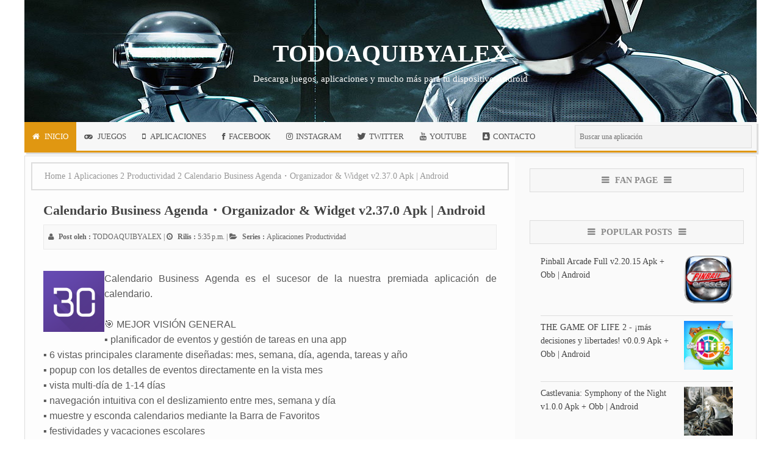

--- FILE ---
content_type: text/html; charset=UTF-8
request_url: https://www.todoaquibyalex.com/2020/01/calendario-business.html
body_size: 29708
content:
<!DOCTYPE html>
<HTML dir='ltr'>
<head>
<link href='https://www.blogger.com/static/v1/widgets/2944754296-widget_css_bundle.css' rel='stylesheet' type='text/css'/>
<!-- Google Ads Revision -->
<script async='async' data-ad-client='ca-pub-2503192367716639' src='https://pagead2.googlesyndication.com/pagead/js/adsbygoogle.js'></script>
<!-- Metainformation -->
<meta content='Descarga cientos y miles de los mejores juegos y aplicaciones, además de grandes personalizaciones para tu dispositivo Android' name='description'/>
<meta content='Android, Aplicaciones, Juegos, TODOAQUIBYALEX, Downloads, PC, Mundo Android, Música, Video, Audio, Carreras, Aventura, Apps, MEGA, MediaFire' name='keywords'/>
<meta charset='utf-8'/>
<meta content='width=device-width, initial-scale=1' name='viewport'/>
<meta content='blogger' name='generator'/>
<meta content='text/html; charset=UTF-8' http-equiv='Content-Type'/>
<!-- Page Title -->
<title>
Calendario Business Agenda&#12539;Organizador & Widget v2.37.0 Apk | Android - TODOAQUIBYALEX
</title>
<!-- Robots -->
<!-- Scripts -->
<!-- jQuery -->
<script async='async' src='//ajax.googleapis.com/ajax/libs/jquery/3.4.1/jquery.min.js'></script>
<!-- Google Ads -->
<!-- Lazy Load -->
<script async='async' czid='qgjwpidi' data-adel='atag' src='//acacdn.com/script/atg.js' type='text/javascript'></script>
<script async='async' type='text/javascript'>
      //<![CDATA[
		waitjQuery();
        function waitjQuery() {
            if (typeof jQuery === 'undefined') {
                setTimeout(waitjQuery, 100);
                return;
            }
            (function($) {
                $.fn.lazyload = function(options) {
                    var settings = {
                        threshold: 0,
                        failurelimit: 0,
                        event: "scroll",
                        effect: "show",
                        container: window
                    };
                    if (options) {
                        $.extend(settings, options);
                    }
                    var elements = this;
                    if ("scroll" == settings.event) {
                        $(settings.container).bind("scroll", function(event) {
                            var counter = 0;
                            elements.each(function() {
                                if ($.abovethetop(this, settings) || $.leftofbegin(this, settings)) {

                                } else if (!$.belowthefold(this, settings) && !$.rightoffold(this, settings)) {
                                    $(this).trigger("appear");
                                } else {
                                    if (counter++ > settings.failurelimit) {
                                        return false;
                                    }
                                }
                            });
                            var temp = $.grep(elements, function(element) {
                                return !element.loaded;
                            });
                            elements = $(temp);
                        });
                    }
                    this.each(function() {
                        var self = this;
                        if (undefined == $(self).attr("original")) {
                            $(self).attr("original", $(self).attr("src"));
                        }
                        if ("scroll" != settings.event || undefined == $(self).attr("src") || settings.placeholder == $(self).attr("src") || ($.abovethetop(self, settings) || $.leftofbegin(self, settings) || $.belowthefold(self, settings) || $.rightoffold(self, settings))) {
                            if (settings.placeholder) {
                                $(self).attr("src", settings.placeholder);
                            } else {
                                $(self).removeAttr("src");
                            }
                            self.loaded = false;
                        } else {
                            self.loaded = true;
                        }
                        $(self).one("appear", function() {
                            if (!this.loaded) {
                                $("<img />").bind("load", function() {
                                    $(self).hide().attr("src", $(self).attr("original"))[settings.effect](settings.effectspeed);
                                    self.loaded = true;
                                }).attr("src", $(self).attr("original"));
                            };
                        });
                        if ("scroll" != settings.event) {
                            $(self).bind(settings.event, function(event) {
                                if (!self.loaded) {
                                    $(self).trigger("appear");
                                }
                            });
                        }
                    });
                    $(settings.container).trigger(settings.event);
                    return this;
                };
                $.belowthefold = function(element, settings) {
                    if (settings.container === undefined || settings.container === window) {
                        var fold = $(window).height() + $(window).scrollTop();
                    } else {
                        var fold = $(settings.container).offset().top + $(settings.container).height();
                    }
                    return fold <= $(element).offset().top - settings.threshold;
                };
                $.rightoffold = function(element, settings) {
                    if (settings.container === undefined || settings.container === window) {
                        var fold = $(window).width() + $(window).scrollLeft();
                    } else {
                        var fold = $(settings.container).offset().left + $(settings.container).width();
                    }
                    return fold <= $(element).offset().left - settings.threshold;
                };
                $.abovethetop = function(element, settings) {
                    if (settings.container === undefined || settings.container === window) {
                        var fold = $(window).scrollTop();
                    } else {
                        var fold = $(settings.container).offset().top;
                    }
                    return fold >= $(element).offset().top + settings.threshold + $(element).height();
                };
                $.leftofbegin = function(element, settings) {
                    if (settings.container === undefined || settings.container === window) {
                        var fold = $(window).scrollLeft();
                    } else {
                        var fold = $(settings.container).offset().left;
                    }
                    return fold >= $(element).offset().left + settings.threshold + $(element).width();
                };
                $.extend($.expr[':'], {
                    "below-the-fold": "$.belowthefold(a, {threshold : 0, container: window})",
                    "above-the-fold": "!$.belowthefold(a, {threshold : 0, container: window})",
                    "right-of-fold": "$.rightoffold(a, {threshold : 0, container: window})",
                    "left-of-fold": "!$.rightoffold(a, {threshold : 0, container: window})"
                });
            })(jQuery);

            $(document).ready(function($) {
                $('img').lazyload({
                    effect: 'fadeIn',
                    placeholder: ''
                });
            });
		}
  	  //]]>
    </script>
<!-- Links -->
<link href='http://www.blogger.com/openid-server.g' rel='openid.server'/>
<link href='https://www.todoaquibyalex.com/' rel='openid.delegate'/>
<link href='https://www.todoaquibyalex.com/2020/01/calendario-business.html' rel='canonical'/>
<link href='https://www.todoaquibyalex.com/feeds/posts/default' rel='alternate' title='TODOAQUIBYALEX - Atom' type='application/atom+xml'/>
<link href='https://www.todoaquibyalex.com/feeds/posts/default?alt=rss' rel='alternate' title='TODOAQUIBYALEX - RSS' type='application/rss+xml'/>
<link href='http://www.blogger.com/feeds/256415470521923355/posts/default' rel='alternate' title='TODOAQUIBYALEX - Atom' type='application/atom+xml'/>
<link href='https://blogger.googleusercontent.com/img/b/R29vZ2xl/AVvXsEgjMRi3payWf-Os4jui-mqt5Jx_zWqCTpwnwILE7DGX9pae_hLoXnTITZ0aqa4FJbJD4kVKk1vEbrYcyCrY0PlA2vV0xbdKyKYW75KefKMoYyCwC7nDWrNwS9VBO2nDVjUQkUjs9Gm0rAk/s72-c/calendario-business.jpg' rel='image_src'/>
<link href='/favicon.ico' rel='icon' type='image/x-icon'/>
<!-- [ Social Media meta tag ] -->
<meta content='TODOAQUIBYALEX: Calendario Business Agenda・Organizador & Widget v2.37.0 Apk | Android' property='og:title'/>
<meta content='article' property='og:type'/>
<meta content='https://www.todoaquibyalex.com/2020/01/calendario-business.html' property='og:url'/>
<meta content='https://blogger.googleusercontent.com/img/b/R29vZ2xl/AVvXsEgjMRi3payWf-Os4jui-mqt5Jx_zWqCTpwnwILE7DGX9pae_hLoXnTITZ0aqa4FJbJD4kVKk1vEbrYcyCrY0PlA2vV0xbdKyKYW75KefKMoYyCwC7nDWrNwS9VBO2nDVjUQkUjs9Gm0rAk/s0/calendario-business.jpg' property='og:image'/>
<meta content='Calendario Business Agenda es el sucesor de la nuestra premiada aplicación de calendario.' property='og:description'/>
<meta content='TODOAQUIBYALEX' property='og:site_name'/>
<meta content='en_US' property='og:locale'/>
<meta content='en_GB' property='og:locale:alternate'/>
<meta content='id_ID' property='og:locale:alternate'/>
<meta content='TODOAQUIBYALEX: Calendario Business Agenda・Organizador & Widget v2.37.0 Apk | Android' name='twitter:title'/>
<!--CSS FONT <link href='http://fonts.googleapis.com/css?family=Roboto+Condensed&amp;display=swap' rel='stylesheet' type='text/css'/> <link href='http://fonts.googleapis.com/css?family=Raleway&amp;display=swap' rel='stylesheet' type='text/css'/> <link href='http://fonts.googleapis.com/css?family=Open+Sans&amp;display=swap' rel='stylesheet' type='text/css'/> <link href='http://fonts.googleapis.com/css?family=Exo+2&amp;display=swap' rel='stylesheet' type='text/css'/> <link href='http://fonts.googleapis.com/css?family=Titillium+Web&amp;display=swap' rel='stylesheet' type='text/css'/> -->
<style id='page-skin-1' type='text/css'><!--
/*
/*----------------------------------------
Blogger Template Style
Theme Name			: Oreki Houtarou Template Blogger
Designer			: Aoidesz ( Age Cuk )
Url					: http://aoideez.blogspot.com
Description			: Please Don't Remove Credit Link .
Special Thanks		:
- Arlinadesign (www.arlinadzgn.com)
- DTE.web.id
- Cmonfrozen / Zulfikar (www.cmonfrozen.blogspot.com)
- Kang Mousir
-----------------------------------------*/
/* -- Reset -- */
html,body,div,span,applet,object,iframe,h1,h2,h3,h4,h5,h6,p,blockquote,pre,a,abbr,acronym,address,big,cite,code,del,dfn,em,img,ins,kbd,q,s,samp,small,strike,strong,sub,sup,tt,var,b,u,i,center,dl,dt,dd,ol,ul,li,fieldset,form,label,legend,table,caption,tbody,tfoot,thead,tr,th,td,article,aside,canvas,details,embed,figure,figcaption,footer,header,hgroup,menu,nav,output,ruby,section,summary,time,mark,audio,video,adnav,ad
{margin:0;padding:0;border:0;font-size:100%;font:inherit;vertical-align:baseline;}
article,aside,details,figcaption,figure,footer,header,hgroup,menu,nav,section,adnav,adheader{display:block;}body{line-height:1;display:block;}*{margin:0;padding:0;}html{display:block;}ol,ul{list-style:none;}blockquote,q{quotes:none;}blockquote:before,blockquote:after,q:before,q:after{background:transparent;}table{border-collapse:collapse;border-spacing:0;}
#wrapper{max-width:1200px;}
#main-wrapper{float:left;width:67%;word-wrap:break-word}
#sidebar-wrapper{float:right;width:33%}
body#layout ul,body#layout ul li{list-style-type:none;list-style:none}
body#layout #header-wrapper {min-height:0;margin:auto;width:100%;}
body#layout #banner,body#layout #banner2 {background-color:#5f6868;padding:20px 0!important;margin-bottom:20px;}
body#layout #banner:before,body#layout #banner2:before{content:'Ad Slot 970x90';font-size:12px;margin-bottom:20px;padding-bottom:5px;display:inline-block;font-weight:400;font-family:sans-serif}
body#layout #banner .widget,body#layout #banner2 .widget{width:80%;margin:5px auto!important;overflow:hidden;float:none}
body#layout #banner .add_widget,body#layout #banner2 .add_widget{width:80%;margin:5px auto!important;overflow:hidden;float:none}
body#layout div#tab1, body#layout div#tab2 {position:relative;display:inline-block;float:left;width:50%;}
body#layout #footer-wrapper .footer-widget{width:33.33%;float:left}
/* -- CSS Layout -- */
*, input[type="search"] {-webkit-box-sizing:border-box;-moz-box-sizing:border-box;box-sizing:border-box;}
a,button,input:focus,input[type="button"],input[type="reset"],input[type="submit"],textarea:focus,.button{transition:all .3s;}
::selection{background-color:#4a4a4a;color:#fff}a{color:#E09711;text-decoration:none}.widget {word-wrap:break-word;}
button,html input[type=button],input[type=reset],input[type=submit]{-webkit-appearance:button;cursor:pointer}input,select,textarea{background-color:#fff;border:1px solid #ddd;color:#5a5a5a;font-weight:300;padding:10px 12px;width:100%}
a:link, a:visited {color:#454545;text-decoration:none;}a:hover{color:#444;}a img{border:none;border-width:0;outline:none;}
img{max-width:100%;vertical-align:middle;border:0;}.clear {clear:both;}.navbar,.quickedit,.post-feeds,.feed-links{display:none}.section {margin:0;}
sup,sub{vertical-align:baseline;position:relative;top:-.4em;font-size:86%;}
sub{top:.4em;}small{font-size:86%;}
kbd {background:#fafafa;display:inline-block;border-radius:3px;padding:.1em .3em .2em .3em;margin:0 .2em;transition:all .3s;}
kbd:hover{background:#f8f8f8;}
cite,em,i{font-style:italic;}
ul,dl{margin:.2em 0em .2em 1em}ol{list-style:decimal outside}ul{list-style:disc outside}li{margin:0}dt{font-weight:bold}dd{margin:0 0 .5em 2em}
.post ul li span{position:relative;display:block;margin:0;padding:2px 5px;text-decoration:none;transition:all .3s ease-out}
ol {counter-reset:li;list-style: none;font:15px 'Open Sans', 'lucida sans';padding:0;}.post-body li {list-style-type:square;}
ol ol {margin:0 0 0 2em;}
.post ol li{position:relative;display:block;padding:2px 0;margin:.2em 0 .2em 1.5em;background:#fff;color:#666;text-decoration:none;transition:all .3s;}
.post ol li:before {content:counter(li);counter-increment:li;position:absolute;left:-2.5em;width:2em;text-align:center;}
strong,b{font-weight:bold;}
*/

--></style>
<style type='text/css'>
      <!-- START CSS -->
      /* -- Layout Template (Jangan di otak atik !) -- */
      @font-face{
      	font-display: swap;
      }
      .fa {
      	margin-right:5px;
      }
      body {
        background:#fff;
        color:#5a5a5a;
        font-family:Open Sans;
        font-size:16px;
        font-weight:500;
        line-height:1.625;
        margin:0;
        padding:0;
      }
      h1,h2,h3,h4,h5,h6 {
        color:#454545;
        font-weight:600;
        line-height:1.2;
        margin:0 0 10px;
      }
      .CSS_LIGHTBOX {
      	z-index:999999!important;
      }
      .CSS_LIGHTBOX_BG_MASK_TRANSPARENT {
      	opacity:.95!important;
      }
      #HTML3 .widget-content {
      	text-align:center;
      }
      #navbar-iframe,#ContactForm1,#ContactForm1 br,.quickedit,#Attribution1 {
      	display:block;
      	visibility:visible
      }
      .status-msg-body, .status-msg-border {
      	display:none;
      }
      
      /* -- Wrapper / Perapi -- */
      #main-wrappertop {
        padding:0 20px;
        position:relative;
        margin:0 auto;
      }
      #main-wrapper {
      	padding:0 20px;
        position:relative;
        max-width:1000px;
        margin:0 auto;
      }
      #wrapper {
        margin:auto;
        clear:both;
        padding-top:5px;
      }
      #content-wrapper {
        background:#fafafa;
        margin:0 auto;
        padding:0;
        border:1px solid #ddd;
      }
      #main-wrapper {
        background:#fdfdfd;
        float:left;
        width:67%;
        word-wrap:break-word;
        padding:10px;
      }

      /* -- Header Wrap -- */
      #header-wrap {
      	position:relative;
      }
      #header-wrap2 {
      	background: url('https://blogger.googleusercontent.com/img/b/R29vZ2xl/AVvXsEi69rVEEood2zZydjEOEqt49OmmaZAgwACvCrXdPF450EoDNu1KZPfA4LlQjknk7AQTEn_c3clhNW-VDyoYrxs13tCJNHfBMRwA_TT-2sDUiomtRdVDRbNGeYabl96p98GuQWzGOFmhxcG9/s1600/Header.jpg')no-repeat;
      	width: 100%;
      	max-width: 1200px;
      	height: 200px;
      	margin: 0 auto;
      	padding: 0;
      	overflow: hidden;
      	word-wrap: break-word;
      }
      #header-wrapper {
      	margin: 0 auto;
      	padding: 10px 0;
      	width: 100%;
      	float: left;
      	position: relative;
      }
      #Header1 {
      	float: left;
       	padding: 0;
      	width: 100%; 
      	max-width: 100%;
      }
      #header-wrapper h1.title,#header-wrapper h2.title {   		
      	color: #454545;
      	font-size: 250%;
      	text-align: center;
      	line-height: 1.4em;
      	margin: 50px auto;
      	font-weight: bold;
      	text-transform: capitalize;
      }
      #header-wrapper h1.title a,#header-wrapper h2.title a {
      	color: #FFF;
      }
      #header-wrapper h1.title a:hover,#header-wrapper h2.title a:hover {
      	color: #E09711;
      }
      .descriptionwrapper {
      	width: 100%;
      	height: 100%;
      	text-align: center;
      	margin: -50px 0px;
      }
      .descriptionwrapper span {
      	font-size: 15px;
      	color: #fff;
      }

/* -- Menu -- */
#deszmenu{background: #F7F7F7;position: relative;box-shadow: 3px 3px 1px #ddd;font-size: 13px;width: 1200px;margin: auto;text-transform: uppercase;border-bottom: 3px solid #E09711;height: 50px;}
#deszmenu ul{list-style:none;margin:0;height:100%}
#deszmenu ul li{display:inline;float:left;margin:0;min-width:7%;text-align:center;}
#deszmenu ul li a{display: block;padding: 13px;transition: all .50s;font-weight: 500;color: #555;}
#deszmenu ul li a:hover,#deszmenu ul li a.current{color: #FFF;background: #E09711;}
#deszmenu ul li ul li{display:block;float:none;min-width:initial;border-right:0;text-align:left}
#deszmenu ul li ul{background:#3a3a3a;visibility:hidden;opacity:0;padding:0;top:20px;font-size:12px;position:absolute;z-index:999;width:175px;height:auto;box-shadow:0 1px 5px rgba(0,0,0,.1);transition:all .4s ease-in-out}
#deszmenu ul li:hover ul{visibility:visible;opacity:1;top:50px;}
#deszmenu ul li li a {color:#a7b0b7;}
#deszmenu ul li li a:hover {color: #FFF;background:#E09711;box-shadow:none;}
#deszmenu ul li ul li a{padding:18px 15px}
#toogle2{display:none;background:#333;color:#fff;padding:10px 15px;cursor:pointer;text-transform:uppercase}

/* -- Bagian Dalam -- */
.main .widget {margin:0;padding:0;}
.date-header {display: none !important;}
.post{line-height:1.625;padding:20px}
.post-body {margin:0;line-height:1.6em;}
.post-body img, .post-body video, .post-body object {max-width:100%;height:auto;}
.separator a{margin-left:0px!important;margin-right:0px!important;}
.post blockquote{position: relative;padding: 10px;font-weight: 500;border: 1px solid #ddd;background: #F9f9f9;}
.post table{width:100%;text-align:left}
.post tr{width:100%}
.post th{background:#fafafa;padding:10px;border:1px solid #e3e3e3}
.post td{background:#fff;border:1px solid #e3e3e3;padding:10px}
.post-timestamp {margin-left: 0;}
.post-footer {line-height: 1.6em;}
.post-info{color: #919aa0;font-size: 13px;margin-bottom: 0;text-align: center;}
.comment-info {position:relative;}
.comment-info:before{content:"-";margin:0 3px}
.post .label-info{position:absolute;top:0;left:0;display:inline-block;clear:both;z-index:2}
.post-info a {color:#919aa0;}
.post-info a:hover {color:#E09711;}
.breadcrumbs{padding: 10px 20px;color: #999;white-space: nowrap;overflow: hidden;text-overflow: ellipsis;font-size: 14px;border: 2px solid #ddd;}
.breadcrumbs a {color:#999;}
.breadcrumbs a:hover{color:#686050;}

/* -- Pembuka -- */
.episodebaru {margin-bottom: -10px;position: relative;margin-top: 10px;padding: 0px 15px;}
.episodebaru h1 {    text-transform: uppercase;font-size: 15px;padding: 8px 0px;font-weight: bold;text-shadow: none;color: #3a3a3a;border-bottom: 3px solid #ddd;}
.episodebaru h1 span{border-bottom: 3px solid #333;top: 0;padding: 0px 0px 7px 0px;width: 50px;position: relative;}
.episodebaru h1:after{float:right;font-size:16px;margin:0px 5px;content: "\f04b"; font-family: FontAwesome;font-style: normal;font-weight: normal;text-decoration: inherit;}

/* -- DL box -- */
.dlbox{background-color: whitesmoke; border: 1px solid #e5e5e5; float: left; font-family: Arial, Tahoma, 'Lucida Sans Unicode', 'Lucida Grande'; font-size: 14px; line-height: 12px; margin: 0px 0px 20px; outline: 0px; overflow: hidden; padding: 20px; vertical-align: baseline; width: auto;}
.juduldl{background-color: #117AAC;background-position: 7px 6px;background-repeat: no-repeat no-repeat;border: 1px none;float: left;font-family: Tahoma;font-size: 11px;font-weight: bold;margin: 0px 0px 3px;outline: 0px none;padding: 10px 0px 10px 25px;vertical-align: baseline;width: 625px;}
.animedl{background-color: white; background-position: 7px 6px; background-repeat: no-repeat no-repeat; border: 0px; float: left; font-family: Tahoma; font-size: 12px; font-weight: bold; margin: 0px 0px 2px; outline: 0px; padding: 10px 0px 10px 30px; vertical-align: baseline; width: 625px;}
.juduldl span{color:#fff;}
.animedl a{color:blue !important;}
.animedl a:hover{color:blue !important;}
.juduldl:before{content: "\f019";font-family: Fontawesome;color: #fff;font-size: 13px;font-weight: 400;}

/* -- Sidebar -- */
#sidebar-wrapper{float:right;width:31%;}
.sidebar h2,.sidebar h3,.sidebar h4,.sidebar-two h2,.sidebar-two h3,.sidebar-two h4{position: relative;background: #f7f7f7;font-size: 14px;color: #888;text-align: center;margin: 0;text-transform: uppercase;padding: 10px 0px;font-weight: 600;font-family: Titillium Web;border: 1px solid #ddd;border-bottom: 0;}
.sidebar h2:before,.sidebar h3:before,.sidebar h4:before,.sidebar-two h2:before,.sidebar-two h3:before,.sidebar-two h4:before{font-family:fontawesome;content:"\f0c9";margin-right:10px}
.sidebar h2:after,.sidebar h3:after,.sidebar h4:after,.sidebar-two h2:after,.sidebar-two h3:after,.sidebar-two h4:after{font-family:fontawesome;content:"\f0c9";margin-left:10px}
.widget-content {margin:0;overflow:hidden;}
#sidebar-wrapper .widget-content,#sidebar-two .widget-content{overflow:hidden;display:block;position:relative;margin:0;padding:10px;border-top:1px solid #ddd}
.sidebar,.sidebar-two{padding:0;margin:0 20px 20px 0;font-size:16px}
.sidebar-two:first-child{margin:20px 20px 20px 0}
.sidebar ul,.sidebar-two ul{padding:0;margin:0;}
.sidebar ul li,.sidebar-two ul li{border-bottom:1px dotted #ddd;margin-bottom:5px;padding-bottom:5px}
.sidebar ul li:last-child,.sidebar-two ul li:last-child {border-bottom:0;}
.sidebar .widget{margin-bottom:20px;}
.BlogArchive #ArchiveList ul li {list-style:none;text-indent:0!important;}
#sidebar-main .widget1{width:100%;float:left}
#sidebar-main{overflow:hidden}
.PopularPosts .item-title{font-size:14px;height: 100px;border-bottom: 1px solid #ddd;}
.PopularPosts .item-title a:hover{text-decoration:underline;}
.PopularPosts .widget-content ul li{background:none repeat scroll 0 0 transparent;list-style:none;margin:8px;padding:0;border:0;overflow:hidden}
.popular-posts .item-thumbnail{position:relative;overflow:hidden;float:right;margin:0;margin-left:8px}
.popular-posts .item-thumbnail img{padding:0;height:80px;width:80px;}
.label-size-1,.label-size-2,.label-size-3,.label-size-4,.label-size-5 {font-size:100%;opacity:1}
.label-size{line-height:2.2}
.cloud-label-widget-content{text-align:left;padding:0;}
.label-count {white-space:nowrap;display:inline-block;}
.label-size a{background: #444;color: #DDD;padding: 3px 6px;transition: all .25s;margin-bottom: 5px;display: inline-block;margin-right: 5px;}
.label-size a:hover{background:#E09711;color:#FFFFFF !important;}
#sidebar-wrapper .label-size{position:relative;display:block;float:left;margin:0 5px 5px 0;font-size:13px;border:3px solid #f9f9f9;transition:all .4s linear}
#sidebar-wrapper .label-size:hover{border-color:#E09711;transition:all .1s linear}
#sidebar-wrapper .label-size a{display:inline-block;padding:5px 10px;transition:all .4s linear}
#sidebar-wrapper .label-size a:hover{transition:all .1s linear}
#sidebar-wrapper .label-count{background:#f9f9f9;padding:5px 10px;text-align:center;transition:all .4s linear}
#sidebar-wrapper .label-size:hover .label-count{background:#E09711;color:#fff;border-color:transparent;transition:all .1s linear}
#sidebar-wrapper .list-label-widget-content ul li{float:left;width:45%;list-style-type:none;margin-right:10px;font-size:90%;}
#sidebar-wrapper .list-label-widget-content ul li:hover a{color:#E09711;}
#sidebar-wrapper .list-label-widget-content ul li span{float:right;font-size:80%;padding:2px 6px;background:#f5f5f5;border-radius:2px}
#sidebar-wrapper .list-label-widget-content ul li:hover span{background:#E09711;color:#fff;}

/* -- Search Box -- */
#search{float:right;margin-top:5px;margin-right:8px;}
.search_input{width: 290px;color: #888;padding: 8.5px 7px;background-color: #f3f3f3;border: 1px solid #ddd;font-size: 12px;font-weight: 500;font-family: Open Sans;}
.search_submit{border: 0;color: #fff;padding: 8.3px 10px;font-size: 11px;cursor: pointer;margin-top: 0px;float: right;margin-right: -3px;}
.search_submit:before{ content: "\f002"; font-family: FontAwesome;font-style: normal;font-weight: normal;text-decoration: inherit;font-size: 15px;width: 25px;height: 25px;line-height: 17px;color: #FFF;}

/* -- Page Navigation -- */
#blog-pager-newer-link{float:left;}
#blog-pager-older-link{float:right;}
#blog-pager{float:left;width:100%;text-align:center;line-height:2em;margin:10px 0px;}
#blog-pager a:link,#blog-pager a:visited {background:#fff;border:0;color:#999;font-size:12px!important;padding:10px 15px;margin:0;}
#blog-pager a:link:hover,#blog-pager a:visited:hover {background:#E09711;color:#fff;}
.pagenav{display: inline-block;width: 100%;margin-top:20px;position: relative;clear: both;padding: 0px 20px;}
.pagenav span,.pagenav a{display:inline-block;vertical-align:top;color:#454545;border:1px solid #ddd;line-height:20px;padding:6px 12px;margin:0 2px;font-size:12px;text-align:center;transition:initial}
.pagenav .pages {display:none;background-color:transparent;color:#666;font-weight:400;text-transform:uppercase;font-size:11px;}
.pagenav a:hover,.pagenav .current{background-color:#E09711;color:#fff;transition:initial}

/* -- Footer Wrapper -- */
#footer-wrapper{background:#222;color: #eee;background-size: 100%;font-size: 14px;line-height: 1;padding: 0;margin: 20px auto 0;text-align: center;border-top: 3px solid #E09711;border-bottom: 0;}
#footer{margin:0 auto;max-width:1200px}
.footer-bottom {overflow:hidden;}
#footer a:hover {color:#E09711;}
#footer embed {vertical-align:middle;height:28px;}
#footer-sgwidget{overflow:hidden;margin:auto;}
#footer-sgwidget .footer-widget {width:30.2%;float:left;margin-left:20px;padding-top:10px;padding-bottom:15px;}
#footer-wrapper h2,#footer-wrapper h3{color:#eee;font-size:16px;font-family:'Roboto',sans-serif;font-weight:400;margin-bottom:20px;border-bottom:2px solid #4a4a4a;padding:15px 0;position:relative;line-height:1;text-align:left}
#footer-wrapper h2:before,#footer-wrapper h3:before{font-family:fontawesome;content:"\f0c9 ";margin-right:10px}
#footer-wrapper h2:after,#footer-wrapper h3:after{content:"";position:absolute;bottom:-2px;left:0;width:110px;height:2px;background:#E09711}
#footer-wrapper .widget-content {text-align:left;margin:20px 0 15px;}
#footer-wrapper .widget-content li {margin-left:-14px;}
#footer-wrapper .widget ul{list-style:none;margin:0;padding:0}
#footer-wrapper .widget li{color:#eee;margin:5px 0 0;padding:3px 0;display:block;clear:both;overflow:hidden;list-style:none;word-break:break-word;border-bottom:1px solid #3a3a3a}
#footer-wrapper .widget li:last-child{border-bottom:0}
.footer li a {padding-top:0;padding-right:0;line-height:2em;font-size:13px;
font-weight:400;font-family:'Open Sans',Helvetica;color:#eee;margin:0}
.footer li a:hover {color:#fff;}
.footer {font-weight:400;padding-bottom:.2em;}
#footx1,#footx2,#footx3 {margin:0 .2%}
#footer-credit{margin:0 auto;max-width:1200px;color:#fff;position:relative;display:block;padding:20px}
#footer-credit .tscredit,#deszdit{line-height:normal;display:inline-block;margin:0}
#footer-credit .tscredit a,#deszdit a {text-decoration:none;color:#fff;}
#footer-credit .tscredit a:hover,#deszdit a:hover {color:#fff;text-decoration:underline;}

/* -- Media Screen -- */
@media screen and (max-width:1024px){
#Header {padding:20px;}}
@media screen and (max-width:960px){
#wrapper,#content-wraper{width:100%;padding:20px 20px 0 20px;}
.main-nav {display:block;width:100%;padding:0}
.main-nav ul {text-align:center;}
.main-nav ul {display:none;height:auto;}
.main-nav a#pull{background-color:transparent;color:#fff;display:inline-block;font-size:14px;font-weight:700;padding:5px 20px;position:relative;text-align:left;text-transform:uppercase;width:100%;line-height:40px}
.main-nav a#pull:after {content:"\f0c9";font-family:FontAwesome;
font-style:normal;font-weight:normal;text-decoration:none;font-size:26px;color:#fff;
display:inline-block;position:absolute;right:20px;line-height:40px;}
.main-nav li {display:block;width:100%;text-align:left;line-height:30px;height:30px;}
.main-nav li a {background:transparent;color:#87888e;padding:5px 10px;display:block;border-radius:0;margin-left:0;}
.main-nav li a:hover, nav a:active {background: #49D0DE!important;box-shadow:none;border:none;color:#fff!important;}
main-nav ul li a:active, .main-nav ul li.highlight a {background:#222;box-shadow:none;color:#fff;text-decoration:none;}
.main-nav ul li a:hover:active, .main-nav ul li.highlight a:hover {box-shadow:none;color:#fff;text-decoration:none;}
.main-nav ul li.socright{display:none;}
#header-wrapper h1.title, #header-wrapper h2.title {margin:0;}
#header-wrapper {width:100%;float:none;}
#header-wrap2 {padding:0;}
#Header1 {float:none;padding:0;max-width:100%;margin:auto;text-align:center;}
.descriptionwrapper {width: initial;margin: 0 !important;}
.juduldl{width:100%;}
.animedl{width:100%;}
#sbuttons{width:100% !important;margin:auto}
.widget{margin:0 0 20px;clear:both}
#main-wrapper{width:100%;border:0;border-bottom:1px solid #ddd;}
#sidebar-wrapper{width:100%}
#sidebar-tab {position:relative;margin:20px}
.sidebar,.sidebar-two,.sidebar-two:first-child {margin:20px;}
#sidebar-tab .sidebar,.tab-widget-menu {margin:0;}
#deszmenu{background: #333;border: 0;width: 100%;margin: auto;}
#deszmenu ul li:hover ul{top:initial;visibility:visible;opacity:1;}
#deszmenu ul li{float:none;display:block;text-align:left;border:0;}
#deszmenu ul li a:hover,#deszmenu ul li a.current{color:#fff;box-shadow:inset 0 -2px transparent;}
#deszmenu ul li ul{position:absolute;visibility:hidden;opacity:1;background:#333;width:100%;top:initial;opacity:0;padding:0;font-size:12px;z-index:999;width:175px;height:auto;box-shadow:0 1px 5px rgba(0,0,0,.1);transition:all .4s ease-in-out}
#deszmenu ul li ul li a{padding:10px 0 10px 45px}
#deszmenu ul{display:none;float:none;clear:both;position:relative;padding:0;z-index:99;}
#deszmenu ul li a:hover,#deszmenu ul li li a:hover {background:#E09711;color:#fff}
#deszmenu ul li li a, #deszmenu ul li a {background:#333;color:#fff;padding:10px 15px;}
#toogle2{display:table;clear:both}
.displaying{display:inherit!important}
#footer-sgwidget {width:100%;overflow:hidden;}
#footer-sgwidget .footer-widget {width:92%;float:left;margin-left:20px;}}
@media screen and (max-width:384px){
body{padding:0}
#header-wrap,#header-wrapper{padding:0}
.post-info{display:none;}}
</style>
<style type='text/css'>
/* -- Blogger Comments Arlina Deszign -- */
#comments{position:relative;padding:15px;}
#comments h3{font-size:24px}
#comments .click-comment{position:absolute;right:20px;top:20px;font-size:14px;color:#999;padding:5px 10px;border:1px solid #ddd;margin:0 0 10px}
#comments .click-comment:hover{border-color:#ff6d5e;color:#e24131;}
#comment_block{margin:40px 0 0 0;}
.comment_avatar_wrap{display:inline-block;float:left;width:48px;height:48px;border:none;background:none;padding:0;overflow:hidden}
#comments .comment_avatar,#comments .comment_admin .comment_avatar {display:inline-block;width:48px;height:48px;float:left}
#comments .comment_avatar img,.comment_avatar img {width:48px;height:48px;background:url(https://blogger.googleusercontent.com/img/b/R29vZ2xl/AVvXsEjViIGhyMpLTi_0OiGnjfPf5SG9v8UGAaDX9PEiCupGXlmi0Z-QxZdDfKobddrhBcq95vPIOzs1m4Ki7rInKXamEC_Rsab2Mkk1vEBdoQPk-tOr3G7F7OSuH60a7YYxhM7ffqoLUdYAGKE2/s0/avatwisted.png)no-repeat;overflow:hidden}
.comment_name a,.comment_child .comment_name a{font-size:16px;font-weight:700;}
.comment_name a:hover,.comment_child .comment_name a:hover{color:#454545;}
.comment_admin .comment_name,.comment_name{display:inline-block;line-height:48px;font-size:16px}
.comment_service{position:relative}
.item-control {display:block;}
.comment_date{float:right;line-height:48px}
.comment_date a{font-size:80%}
.comment_date a:hover{color:#E09711;}
.comment-delete{position:absolute;display:inline-block;top:-2px;right:50px;
color:#666!important;text-align:center;font-size:11px;padding:2px 6px;opacity:0.9;transition:all .3s ease-out;}
.comment-delete:hover{color:#f53b3b!important;}
.unneeded-paging-control,.comment_author_flag{display:none}
.comment_admin .comment_author_flag{display: inline-block;font-size: 12px;font-weight: 400;text-transform: uppercase;padding: 3px 5px;color: #FFF;background: #333;text-align: center;line-height: normal;margin-left: 5px;}
.comment_body{padding:20px;position:relative;line-height:normal;border:1px solid #ddd;}
.comment_body p{line-height:normal;padding:20px 0;position:relative;display:block;clear:both;}
.comment_body p img{vertical-align:middle;margin:0;}
.comment_body p img.comment_emo {vertical-align:middle;margin:0;box-shadow:none;}
.comment_child .comment_inner{padding-left:5%}
.comment_child .comment_body{margin:0;border-top:0}
#comments .comment_child .comment_avatar,#comments .comment_child .comment_avatar img{width:38px;height:38px;border-radius:50%;}
#comments a.comment_reply{background:#E09711;float:right;text-align:center;margin:0;color:#fff;font-size:80%;padding:3px 6px}
#comments a.comment_reply:hover{background:#333;color:#fff;}
.comment-form{width:100%;max-width:100%;padding:0;}
.comment_form a{text-decoration:none;text-transform:uppercase;font-weight:700;font-family:Arial,Helvetica,sans-serif;font-size:15px;color:#666}
#comment-editor{width:103%!important;background:url('https://blogger.googleusercontent.com/img/b/R29vZ2xl/AVvXsEgBXuTSEehEvtBGJQCAEwZrqW9hy5pbabWYglBlYmwMJlplPNVHPkA2NpiMJqNneMWH37wvCrrIkbi-aOSuwH3XqpAbQYtjhJjz78LFlj6CKfw5fmkR_5DkORCAvVE3WBloXE6jswilSNoz/s0/loading.gif') no-repeat 50% 25%;position:relative;margin-left:-8px;margin-top:-15px}
.comment-form p {position:relative;font-size:14px;}
.comment_reply_form{padding:0}
.comment_reply_form .comment-form{width:100%}
.comment_emo_list .item{float:left;text-align:center;height:40px;width:41px;margin:0 0 10px;}
.comment_emo_list span{display:block;font-weight:400;font-size:11px;letter-spacing:1px;color:#666}
.comment_youtube{max-width:100%!important;width:400px;height:225px;display:block;margin:auto}
.comment_img{max-width:100%!important}
#respond{overflow:hidden;padding-left:10px;clear:both}
.comment_body p.spammer-detected{color:#fff;background:#ff3f56;padding:12px 15px;border-radius:0;box-shadow:0 0 0 3px #ff3f56;margin:20px 0;border:2px dashed #de374b}
.comment_body p.spammer-detected:before,.comment_body p.spammer-detected:after {display:none;}
.deleted-comment{display:block;color:#fff;word-wrap:break-word;background:#a9b1b7;margin-top:10px;padding:10px;font-size:14px;}
iframe{border:none;overflow:hidden}
.paging-control-container{text-align:center;margin:0 0 0 25%;}
.paging-control-container a{text-align:center;margin:0 auto;background:#666;padding:5px 10px;
color:#fff;transition:all .3s ease-out}
.paging-control-container a:hover{background:#e6ae48;color:#fff;}
.comment_header,.comment_child .comment_header{position:relative;float:left;padding:0;display:inline-block;margin-right:10px;}
.unneeded-paging-control,.comment-delete {display:none}
img.comment_emo {height:1.2em;width:1.2em;padding:0 .05em 0 .1em;vertical-align:-0.1em;}
#comment-holder .cm-youtube{display:block;border:none !important;background-color:#333;width:450px;height:240px;margin:0 auto 30px}
#comment-holder .cm-image{display:block;margin:0 auto 15px;outline:none;border:1px solid #ccc;background-color:white;box-shadow:0 1px 3px rgba(0,0,0,.2);padding:5px;max-width:96%;height:auto;width:auto}
#comment-holder code,#comment-holder i[rel="code"]{font:normal 12px Monaco,"Courier New",Monospace;}
#comment-holder pre,#comment-holder i[rel="pre"]{display:block;font:normal 12px Monaco,"Courier New",Monospace;padding:0;word-wrap:normal;white-space:pre;overflow:auto;white-space:pre-wrap;white-space:-moz-pre-wrap;white-space:-pre-wrap;white-space:-o-pre-wrap;word-wrap:break-word}
#comment-holder i[rel="image"],#comment-holder i[rel="youtube"]{display:block;overflow:hidden;border:2px solid black;position:relative;width:170px;height:100px;margin:0 auto 30px}
#comment-holder i[rel="image"]:before,#comment-holder i[rel="youtube"]:before{content:"Please enable your JavaScript to see this image!";position:absolute;top:0;right:0;bottom:0;left:0;background-color:red;color:white;font-weight:bold;text-align:center;padding:15px 0}
#comment-holder i[rel="youtube"]:before{content:"Please enable your JavaScript to watch this video!"}
.comment_body p i{font-style:normal;-webkit-user-select:text;-khtml-user-select:text;-moz-user-select:text;-ms-user-select:text;user-select:text}
#comments pre {padding:0;}
@media screen and (max-width:384px){
#comments{display:none}}
</style>
<style type='text/css'>
/* -- Perapih Post Dalam -- */
.post-body img{background:#fafafa;height:auto;max-width:100%;border:0;margin-bottom:2.0px;opacity:1;transition:all .6s ease;}
.post-body img:hover {opacity:0.95;}
.post-body img.lock{-webkit-touch-callout:none;-webkit-user-select:none;-khtml-user-select:none;-moz-user-select:none;-ms-user-select:none;user-select:none;pointer-events:none;}
.post-body a.img,.post-body .separator a {margin-left:0!important;margin-right:0!important;}
.post-body a:link {color:#E09711;}
h2.post-title.entry-title{font-size: 22px;margin: 0 0 10px;}
pre,kbd,blockquote{-webkit-user-select:text;-khtml-user-select:text;-moz-user-select:text;-ms-user-select:text;user-select:text;}
.post-info {padding:0;border-top:0;}
.post-header{margin: 10px 0;background: #F9F9F9;padding: 7px;border: 1px solid #EAEAEA;color: #666;font-size: 12px;display: block;}
.post-header a:hover{text-decoration:underline}
.post-header a{color:#666 !important;font-weight:500;}
.post-header .post-author{padding-right:5px;}
.post-header .post-timestamp{float:right;}

/* -- Related Post -- */
#related-post {margin:0 auto;padding:0;text-align:center;}
#related-post h4 {position:relative;overflow:hidden;padding:0;margin:10px 0 20px 0;font-size:120%;font-weight:700;padding:4px 8px;text-align:center;text-transform:uppercase;transition:all 0.5s ease-out;}
#related-post h4:before, #related-post h4:after {position:absolute;top:51%;overflow:hidden;width:50%;height:2px;content:'\a0';background-color:#ccc;}
#related-post h4:before{margin-left:-50%;text-align:right;}
#related-post h4 span{position:relative;display:inline-block;padding:5px 10px;margin:0 10px;}
.relhead {font-size:100%;font-weight:normal;line-height:150%;overflow:hidden;padding:10px 0;}
#related-summary .news-text {display:none;}
ul#related-summary{margin:0 auto;padding:0;list-style:none;word-wrap:break-word}
ul#related-summary li{float:left;list-style:none outside none;padding:0;overflow:hidden;margin:0 5px;width:100%;max-width:192px;height:210px}
ul#related-summary li a {display:block;}
ul#related-summary li img{background-color:#fafafa;display:block;width:100%;height:auto;max-width:100%;max-height:130px;vertical-align:middle;overflow:hidden;margin:0 0 10px;transition:all 1s ease-out}
ul#related-summary li img:hover {opacity:0.96;}
ul#related-summary li a.relinkjdulx{background-image:none;color:#444;display:block;font-size:13px;font-weight:700;line-height:normal;overflow:hidden;padding:0;text-align:left;text-transform:none}
ul#related-summary li a.relinkjdulx:hover{color:#f8695f;}

/* -- Share Button -- */
.share-buttons-box{display:block;height:60px;width:100%;margin:30px 0 20px 0;padding:0}
.share-buttons{margin:0;height:67px;float:left}
.share-buttons .share{float:left;margin-right:20px;display:inline-block}
.share-buttons .share:last-child{margin-right:0;}

/* -- Responssives -- */
@media only screen and (max-width:640px){
ul#related-summary li {float:left;list-style:none;overflow:hidden;width:100%;border-bottom:1px solid #e6e6e6;padding:10px 0;max-width:100%;height:auto;}
ul#related-summary li:last-child{border-bottom:none;}
ul#related-summary li img{display:none;}
ul#related-summary li a.relinkjdulx {display:block;font-size:14px;font-weight:700;line-height:normal;overflow:hidden;padding:10px 10px 10px 0;}
#related-summary .news-text {display:block;padding:0;font-size:12px;margin-bottom:0;}

</style>
<style>
</style>
<script async='async' type='text/javascript'>
//<![CDATA[
//CSS Ready
function loadCSS(e, t, n) { "use strict"; var i = window.document.createElement("link"); var o = t || window.document.getElementsByTagName("script")[0]; i.rel = "stylesheet"; i.href = e; i.media = "only x"; o.parentNode.insertBefore(i, o); setTimeout(function () { i.media = n || "all" }) }
loadCSS("https://maxcdn.bootstrapcdn.com/font-awesome/4.7.0/css/font-awesome.min.css");loadCSS("https://stackpath.bootstrapcdn.com/bootstrap/4.4.1/css/bootstrap.min.css")
//]]>
</script>
<style type='text/css'>/*<![CDATA[*//*-----Social Sharing CSS code widget by www.digitalhubinc.com----*/@import url(https://lh3.googleusercontent.com/blogger_img_proxy/AEn0k_vVbhHBhW-LASYLaQfx5PqWzewe2t5r88h87k3H4CP-XfxOv4t0iNfSeku3b1c3Ov8Xs8CV0ac3j8GVwZFq1Kzs_LLiFxkfmb_UHUl3d36exr2FlHAz6YQ=s0-d);@import "//netdna.bootstrapcdn.com/font-awesome/3.0/css/font-awesome.css";#sbuttons {border-radius: 5px;padding: 14px 7px;width: 680px;overflow: hidden;margin: 2px auto 0;}.button {background: #DCE0E0;position:relative;display: block;float: left;    height: 40px;margin: 0 7px;overflow: hidden;width: 150px;border-radius: 3px;-o-border-radius: 3px;-ms-border-radius: 3px;-moz-border-radius: 3px;-webkit-border-radius: 3px;}.icon {display: block;float: left;position: relative;z-index: 3;height: 100%;vertical-align: top;width: 38px;-moz-border-radius-topleft: 3px;-moz-border-radius-topright: 0px;-moz-border-radius-bottomright: 0px;    -moz-border-radius-bottomleft: 3px;-webkit-border-radius: 3px 0px 0px 3px;border-radius: 3px 0px 0px 3px;    text-align: center;}.icon i {    color: #fff;    line-height: 42px;}.slide {z-index: 2;display: block;margin: 0;height: 100%;left: 38px;    position: absolute;    width: 112px;-moz-border-radius-topleft: 0px;-moz-border-radius-topright: 3px;-moz-border-radius-bottomright: 3px;    -moz-border-radius-bottomleft: 0px;-webkit-border-radius: 0px 3px 3px 0px;    border-radius: 0px 3px 3px 0px;}.slide p {    font-family: Open Sans;    font-weight: 400;border-left: 1px solid #fff;    border-left: 1px solid rgba(255,255,255,0.35);    color: #fff;    font-size: 16px;    left: 0;    margin: 0;position: absolute;    text-align: center;    top: 10px;    width: 100%;}.button .slide {    -webkit-transition: all 0.2s ease-in-out;    -moz-transition: all 0.2s ease-in-out;    -ms-transition: all 0.2s ease-in-out;    -o-transition: all 0.2s ease-in-out;    transition: all 0.2s ease-in-out;}.facebook iframe {    display: block;    position: absolute;    right: -16px;    top: 10px;    z-index: 1;}.twitter iframe {    width: 90px !important;    right: 5px;    top: 10px;    z-index: 1;    display: block;    position: absolute;}.google #___plusone_0 {    width: 70px !important;    top: 10px;    right: 15px;    position: absolute;    display: block;    z-index: 1;}.linkedin .IN-widget {    top: 10px;    right: 2px;    position: absolute;    display: block;    z-index: 1;}.facebook:hover .slide {    left: 150px;}.twitter:hover .slide {    top: -40px;}.google:hover .slide {    bottom: -40px;}.linkedin:hover .slide {    left: -150px;}.facebook .icon, .facebook .slide {    background: #305c99;}.twitter .icon, .twitter .slide {    background: #00cdff;}.google .icon, .google .slide {    background: #d24228;}.linkedin .icon, .linkedin .slide {    background: #007bb6;}    /*]]>*/</style>
<!-- Global site tag (gtag.js) - Google Analytics -->
<script async='async' src='https://www.googletagmanager.com/gtag/js?id=UA-111628078-1'></script>
<script async='async'>
  window.dataLayer = window.dataLayer || [];
  function gtag(){dataLayer.push(arguments);}
  gtag('js', new Date());

  gtag('config', 'UA-111628078-1');
</script>
<link href='https://www.blogger.com/dyn-css/authorization.css?targetBlogID=256415470521923355&amp;zx=ec796fa8-c3fa-4ee8-85c0-0697571d4215' media='none' onload='if(media!=&#39;all&#39;)media=&#39;all&#39;' rel='stylesheet'/><noscript><link href='https://www.blogger.com/dyn-css/authorization.css?targetBlogID=256415470521923355&amp;zx=ec796fa8-c3fa-4ee8-85c0-0697571d4215' rel='stylesheet'/></noscript>
<meta name='google-adsense-platform-account' content='ca-host-pub-1556223355139109'/>
<meta name='google-adsense-platform-domain' content='blogspot.com'/>

</head>
<!-- <body><div></div> -->
<div id="fb-root"></div>
<script>(function(d, s, id) {
  var js, fjs = d.getElementsByTagName(s)[0];
  if (d.getElementById(id)) return;
  js = d.createElement(s); js.id = id;
  js.src = "//connect.facebook.net/es_LA/sdk.js#xfbml=1&version=v2.7";
  fjs.parentNode.insertBefore(js, fjs);
}(document, 'script', 'facebook-jssdk'));</script>
<div id='fb-root'></div>
<script async='async'>(function(d, s, id) {
var js, fjs = d.getElementsByTagName(s)[0];
if (d.getElementById(id)) {return;}
js = d.createElement(s); js.id = id;
js.src = "http://connect.facebook.net/id_ID/all.js#xfbml=1";
fjs.parentNode.insertBefore(js, fjs);
}(document, 'script', 'facebook-jssdk'));
</script>
<body class='loading'>
<div class='clear'></div>
<header id='Header' itemscope='itemscope' itemtype='http://schema.org/WPHeader'>
<div id='header-wrap2'>
<div class='section' id='header-wrapper'><div class='widget Header' data-version='1' id='Header1'>
<div id='header-inner'>
<div class='titlewrapper'>
<h2 class='title'>
<a href='https://www.todoaquibyalex.com/' itemprop='url' title='TODOAQUIBYALEX'>
<span itemprop='name'>TODOAQUIBYALEX</span>
</a>
</h2>
</div>
<div class='descriptionwrapper'>
<p class='description'><span>Descarga juegos, aplicaciones y mucho más para tu dispositivo Android</span></p>
</div>
</div>
</div></div>
</div>
<div id='header-wrap'>
<nav id='deszmenu' itemscope='itemscope' itemtype='http://schema.org/SiteNavigationElement'>
<label id='toogle2'>&#8801; Menu</label>
<ul class=''>
<li><a class='current' href='https://www.todoaquibyalex.com/'><span itemprop='name'><i class='fa fa-home'></i> Inicio</span></a></li>
<li><a href='https://www.todoaquibyalex.com/search/label/Juegos' itemprop='url'><span itemprop='name'><i class='fa fa-gamepad'></i> Juegos</span></a>
<ul>
<li><a href='https://www.todoaquibyalex.com/search/label/Acci%C3%B3n'>Acción</a></li>
<li><a href='https://www.todoaquibyalex.com/search/label/Arcade'>Arcade</a></li>
<li><a href='https://www.todoaquibyalex.com/search/label/Aventura'>Aventura</a></li>
<li><a href='https://www.todoaquibyalex.com/search/label/Carreras'>Carreras</a></li>
<li><a href='https://www.todoaquibyalex.com/search/label/Cartas'>Cartas</a></li>
<li><a href='https://www.todoaquibyalex.com/search/label/Casino'>Casino</a></li>
<li><a href='https://www.todoaquibyalex.com/search/label/Casual'>Casual</a></li>
<li><a href='https://www.todoaquibyalex.com/search/label/Deportes'>Deportes</a></li>
<li><a href='https://www.todoaquibyalex.com/search/label/Educativos'>Educativos</a></li>
<li><a href='https://www.todoaquibyalex.com/search/label/Estrategia'>Estrategia</a></li>
<li><a href='https://www.todoaquibyalex.com/search/label/Mesa'>Mesa</a></li>
<li><a href='https://www.todoaquibyalex.com/search/label/m%C3%BAsica'>Música</a></li>
<li><a href='https://www.todoaquibyalex.com/search/label/Palabras'>Palabras</a></li>
<li><a href='https://www.todoaquibyalex.com/search/label/Preguntas%20Y%20Respuestas'>Preguntas Y Respuestas</a></li>
<li><a href='https://www.todoaquibyalex.com/search/label/Rol'>Rol</a></li>
<li><a href='https://www.todoaquibyalex.com/search/label/Rompecabezas'>Rompecabezas</a></li>
<li><a href='https://www.todoaquibyalex.com/search/label/Simulaci%C3%B3n'>Simulación</a></li>
</ul></li>
<li><a href='https://www.todoaquibyalex.com/search/label/Aplicaciones' itemprop='url'><span itemprop='name'><i class='fa fa-mobile'></i> Aplicaciones</span></a>
<ul>
<li><a href='https://www.todoaquibyalex.com/search/label/Arte%20y%20Dise%C3%B1o'>Arte y Diseño</a></li>
<li><a href='https://www.todoaquibyalex.com/search/label/Automoci%C3%B3n'>Automoción</a></li>
<li><a href='https://www.todoaquibyalex.com/search/label/Belleza'>Belleza</a></li>
<li><a href='https://www.todoaquibyalex.com/search/label/Bibliotecas%20y%20Demos'>Bibliotecas y Demos</a></li>
<li><a href='https://www.todoaquibyalex.com/search/label/Casa%20y%20Hogar'>Casa y Hogar</a></li>
<li><a href='https://www.todoaquibyalex.com/search/label/Citas'>Citas</a></li>
<li><a href='https://www.todoaquibyalex.com/search/label/Comer%20y%20Beber'>Comer y Beber</a></li>
<li><a href='https://www.todoaquibyalex.com/search/label/C%C3%B3mics'>Cómics</a></li>
<li><a href='https://www.todoaquibyalex.com/search/label/Compras'>Compras</a></li>
<li><a href='https://www.todoaquibyalex.com/search/label/Comunicaci%C3%B3n'>Comunicación</a></li>
<li><a href='https://www.todoaquibyalex.com/search/label/Educaci%C3%B3n'>Educación</a></li>
<li><a href='https://www.todoaquibyalex.com/search/label/Entretenimiento'>Entretenimiento</a></li>
<li><a href='https://www.todoaquibyalex.com/search/label/Fotograf%C3%ADa'>Fotografía</a></li>
<li><a href='https://www.todoaquibyalex.com/search/label/Herramientas'>Herramientas</a></li>
<li><a href='https://www.todoaquibyalex.com/search/label/Libros%20Y%20Referencias'>Libros Y Referencias</a></li>
<li><a href='https://www.todoaquibyalex.com/search/label/Medios%20Y%20Video'>Medios Y Video</a></li>
<li><a href='https://www.todoaquibyalex.com/search/label/M%C3%BAsica%20Y%20Audio'>Música Y Audio</a></li>
<li><a href='https://www.todoaquibyalex.com/search/label/Personalizaci%C3%B3n'>Personalización</a></li>
<li><a href='https://www.todoaquibyalex.com/search/label/Productividad'>Productividad</a></li>
<li><a href='https://www.todoaquibyalex.com/search/label/Salud%20Y%20Bienestar'>Salud Y Bienestar</a></li>
<li><a href='https://www.todoaquibyalex.com/search/label/Tiempo'>Tiempo</a></li>
</ul></li>
<li><a href='http://bit.ly/2MwFoPA' itemprop='url' target='_blank'><span itemprop='name'><i class='fa fa-facebook'></i>Facebook</span></a></li>
<li><a href='http://bit.ly/35RQ6b4' itemprop='url' target='_blank'><span itemprop='name'><i class='fa fa-instagram'></i>Instagram</span></a></li>
<li><a href='http://bit.ly/2P3PxVh' itemprop='url' target='_blank'><span itemprop='name'><i class='fa fa-twitter'></i>Twitter</span></a></li>
<li><a href='http://bit.ly/2MtUZPB' itemprop='url' target='_blank'><span itemprop='name'><i class='fa fa-youtube'></i>YouTube</span></a></li>
<li><a href='https://www.todoaquibyalex.com/p/contacto.html' itemprop='url' target='_blank'><span itemprop='name'><i class='fa fa-address-book'></i>Contacto</span></a></li>
<form action='https://www.todoaquibyalex.com/search/' id='search'>
<input class='search_input' name='q' onblur='if (this.value == "") {this.value = "Search...";}' onfocus='if (this.value == "Search...") {this.value = ""}' placeholder='Buscar una aplicación' type='text'/>
</form>
</ul>
</nav>
<div class='clear'></div>
</div>
</header>
<div class='ltr' id='wrapper'>
<div id='content-wrapper' itemscope='itemscope' itemtype='http://schema.org/Blog' role='main'>
<div class='clear'></div>
<div id='main-wrapper'>
<div class='main section' id='main'><div class='widget Blog' data-version='1' id='Blog1'>
<div class='breadcrumbs'>
<span itemscope='' itemtype='http://schema.org/BreadcrumbList'>
<span itemprop='itemListElement' itemscope='' itemtype='http://schema.org/ListItem'>
<a href='https://www.todoaquibyalex.com/' itemprop='url' title='Home'>
<span itemprop='name'>Home</span>
</a>
<span itemprop='position'>1</span>
</span>
</span>
<span itemscope='' itemtype='http://schema.org/BreadcrumbList'>
<span itemprop='itemListElement' itemscope='' itemtype='http://schema.org/ListItem'>
<a href='https://www.todoaquibyalex.com/search/label/Aplicaciones?max-results=6' itemprop='url' title='Aplicaciones'>
<span itemprop='name'>
Aplicaciones
</span>
</a>
<span itemprop='position'>2</span>
</span>
</span>
<span itemscope='' itemtype='http://schema.org/BreadcrumbList'>
<span itemprop='itemListElement' itemscope='' itemtype='http://schema.org/ListItem'>
<a href='https://www.todoaquibyalex.com/search/label/Productividad?max-results=6' itemprop='url' title='Productividad'>
<span itemprop='name'>
Productividad
</span>
</a>
<span itemprop='position'>2</span>
</span>
</span>
<span>
Calendario Business Agenda&#12539;Organizador & Widget v2.37.0 Apk | Android
</span>
</div>
<div class='blog-posts hfeed'>
<!--Can't find substitution for tag [defaultAdStart]-->

          <div class="date-outer">
        
<h2 class='date-header'><span>domingo, 5 de enero de 2020</span></h2>

          <div class="date-posts">
        
<div class='post-outer'>
<article class='post hentry' itemscope='itemscope' itemtype='http://schema.org/BlogPosting'>
<h2 class='post-title entry-title' itemprop='name'>
Calendario Business Agenda&#12539;Organizador & Widget v2.37.0 Apk | Android
</h2>
<div class='post-body entry-content' id='post-body-4620407073217876018'>
<span class='post-header'>
<span class='batas'><b style='font-weight:bold'><i class='fa fa-user'></i> Post oleh :</b>
TODOAQUIBYALEX</span> | 
<span class='batas'><b style='font-weight:bold'><i class='fa fa-clock-o'></i> Rilis :</b>
5:35&#8239;p.m.</span> |
 <span class='batas' style='font-weight:bold'><b><i class='fa fa-folder-open'></i> Series :</b>
<a href='https://www.todoaquibyalex.com/search/label/Aplicaciones' rel='tag'>Aplicaciones</a>
<a href='https://www.todoaquibyalex.com/search/label/Productividad' rel='tag'>Productividad</a></span>
</span>
<span class='likerdesz' style='margin-bottom:10px;'><div class='fb-like' data-action='like' data-href='https://www.todoaquibyalex.com/2020/01/calendario-business.html' data-layout='standard' data-share='true' data-show-faces='true'></div></span>
<div itemprop='description articleBody'>
<div id='aim14620407073217876018'></div>
<div align='center'>
</div>
<div id='aim24620407073217876018'>
<div class="separator" style="clear: both; text-align: center;">
<a href="https://blogger.googleusercontent.com/img/b/R29vZ2xl/AVvXsEgjMRi3payWf-Os4jui-mqt5Jx_zWqCTpwnwILE7DGX9pae_hLoXnTITZ0aqa4FJbJD4kVKk1vEbrYcyCrY0PlA2vV0xbdKyKYW75KefKMoYyCwC7nDWrNwS9VBO2nDVjUQkUjs9Gm0rAk/s1600/calendario-business.jpg" imageanchor="1" style="clear: left; float: left; margin-bottom: 1em; margin-right: 1em;"><img border="0" data-original-height="512" data-original-width="512" height="100" src="https://blogger.googleusercontent.com/img/b/R29vZ2xl/AVvXsEgjMRi3payWf-Os4jui-mqt5Jx_zWqCTpwnwILE7DGX9pae_hLoXnTITZ0aqa4FJbJD4kVKk1vEbrYcyCrY0PlA2vV0xbdKyKYW75KefKMoYyCwC7nDWrNwS9VBO2nDVjUQkUjs9Gm0rAk/s0/calendario-business.jpg" width="100" /></a></div>
<div style="text-align: justify;">
<span style="font-family: &quot;arial&quot; , &quot;helvetica&quot; , sans-serif;">Calendario Business Agenda es el sucesor de la nuestra premiada aplicación de calendario.</span><br />
<a name="more"></a></div>
<div style="text-align: justify;">
<span style="font-family: &quot;arial&quot; , &quot;helvetica&quot; , sans-serif;"><br /></span></div>
<div style="text-align: justify;">
<span style="font-family: &quot;arial&quot; , &quot;helvetica&quot; , sans-serif;">🎯 MEJOR VISIÓN GENERAL</span></div>
<div style="text-align: justify;">
<span style="font-family: &quot;arial&quot; , &quot;helvetica&quot; , sans-serif;">&#9642; planificador de eventos y gestión de tareas en una app</span></div>
<div style="text-align: justify;">
<span style="font-family: &quot;arial&quot; , &quot;helvetica&quot; , sans-serif;">&#9642; 6 vistas principales claramente diseñadas: mes, semana, día, agenda, tareas y año</span></div>
<div style="text-align: justify;">
<span style="font-family: &quot;arial&quot; , &quot;helvetica&quot; , sans-serif;">&#9642; popup con los detalles de eventos directamente en la vista mes</span></div>
<div style="text-align: justify;">
<span style="font-family: &quot;arial&quot; , &quot;helvetica&quot; , sans-serif;">&#9642; vista multi-día de 1-14 días</span></div>
<div style="text-align: justify;">
<span style="font-family: &quot;arial&quot; , &quot;helvetica&quot; , sans-serif;">&#9642; navegación intuitiva con el deslizamiento entre mes, semana y día</span></div>
<div style="text-align: justify;">
<span style="font-family: &quot;arial&quot; , &quot;helvetica&quot; , sans-serif;">&#9642; muestre y esconda calendarios mediante la Barra de Favoritos</span></div>
<div style="text-align: justify;">
<span style="font-family: &quot;arial&quot; , &quot;helvetica&quot; , sans-serif;">&#9642; festividades y vacaciones escolares</span></div>
<div style="text-align: justify;">
<span style="font-family: &quot;arial&quot; , &quot;helvetica&quot; , sans-serif;">&#9642; calendario de cumpleaños</span></div>
<div style="text-align: justify;">
<div class="separator" style="clear: both; text-align: center;">
<a href="https://blogger.googleusercontent.com/img/b/R29vZ2xl/AVvXsEgNGwGbbVHqhceN6VLszyX1dZzF9l75z6AtY4H6LEB3_yt5ij6hfd-JVoZ43gknXoUc20XASH2C3rI4jIfDQrAEae8msrSMBB-4X21W12nwxE0c_KgieUUDeLHOUOHf7P0nglM8xneAGM0/s1600/calendario-business-pro-free.jpg" imageanchor="1" style="margin-left: 1em; margin-right: 1em;"><img border="0" data-original-height="1600" data-original-width="927" height="400" src="https://blogger.googleusercontent.com/img/b/R29vZ2xl/AVvXsEgNGwGbbVHqhceN6VLszyX1dZzF9l75z6AtY4H6LEB3_yt5ij6hfd-JVoZ43gknXoUc20XASH2C3rI4jIfDQrAEae8msrSMBB-4X21W12nwxE0c_KgieUUDeLHOUOHf7P0nglM8xneAGM0/s400/calendario-business-pro-free.jpg" width="231" /></a></div>
</div>
<div style="text-align: justify;">
<span style="font-family: &quot;arial&quot; , &quot;helvetica&quot; , sans-serif;">🚀 CREE Y EDITE EVENTOS MÁS RÁPIDO</span></div>
<div style="text-align: justify;">
<span style="font-family: &quot;arial&quot; , &quot;helvetica&quot; , sans-serif;">&#9642; arrastre eventos al momento adecuado rápidamente</span></div>
<div style="text-align: justify;">
<span style="font-family: &quot;arial&quot; , &quot;helvetica&quot; , sans-serif;">&#9642; diálogos claros y convenientes para ingresar los detalles del evento sin complicaciones</span></div>
<div style="text-align: justify;">
<span style="font-family: &quot;arial&quot; , &quot;helvetica&quot; , sans-serif;">&#9642; sugerencias inteligentes para título, ubicación y participantes basadas en las entradas anteriores</span></div>
<div style="text-align: justify;">
<span style="font-family: &quot;arial&quot; , &quot;helvetica&quot; , sans-serif;">&#9642; recurrencias flexibles</span></div>
<div style="text-align: justify;">
<div class="separator" style="clear: both; text-align: center;">
<a href="https://blogger.googleusercontent.com/img/b/R29vZ2xl/AVvXsEjYcb0myBUXr22vhmAk7RzFodvjZsi0rNqTXTBxk0uw70ePCzrkL10lzWsdTT2X7KlhSWGkY-a5r1npkugmVfVCpVDOma3xGtR6nQnG4Dloe6oNxkNHd9jLTNNmF1zINSuBwgO5WIvdT-4/s1600/calendario-business-pro.webp" imageanchor="1" style="margin-left: 1em; margin-right: 1em;"><img border="0" data-original-height="220" data-original-width="307" height="286" src="https://blogger.googleusercontent.com/img/b/R29vZ2xl/AVvXsEjYcb0myBUXr22vhmAk7RzFodvjZsi0rNqTXTBxk0uw70ePCzrkL10lzWsdTT2X7KlhSWGkY-a5r1npkugmVfVCpVDOma3xGtR6nQnG4Dloe6oNxkNHd9jLTNNmF1zINSuBwgO5WIvdT-4/s400/calendario-business-pro.webp" width="400" /></a></div>
</div>
<div style="text-align: justify;">
<span style="font-family: &quot;arial&quot; , &quot;helvetica&quot; , sans-serif;">🔧 SIEMPRE LAS HERRAMIENTAS CORRECTAS</span></div>
<div style="text-align: justify;">
<span style="font-family: &quot;arial&quot; , &quot;helvetica&quot; , sans-serif;">&#9642; invite fácilmente a los participantes a los eventos.</span></div>
<div style="text-align: justify;">
<span style="font-family: &quot;arial&quot; , &quot;helvetica&quot; , sans-serif;">&#9642; vee y responda a las invitaciones a reuniones en la vista dedicada</span></div>
<div style="text-align: justify;">
<span style="font-family: &quot;arial&quot; , &quot;helvetica&quot; , sans-serif;">&#9642; mapa de calor en la vista del año para encontrar los días libres</span></div>
<div style="text-align: justify;">
<span style="font-family: &quot;arial&quot; , &quot;helvetica&quot; , sans-serif;">&#9642; notifica permanente optional con la cuenta regresiva de los eventos</span></div>
<div style="text-align: justify;">
<span style="font-family: &quot;arial&quot; , &quot;helvetica&quot; , sans-serif;">&#9642; búsqueda en tiempo real conveniente en todas las vistas</span></div>
<div style="text-align: justify;">
<span style="font-family: &quot;arial&quot; , &quot;helvetica&quot; , sans-serif;">&#9642; comparta sus eventos y tareas fácilmente</span></div>
<div style="text-align: justify;">
<div class="separator" style="clear: both; text-align: center;">
<a href="https://blogger.googleusercontent.com/img/b/R29vZ2xl/AVvXsEhHH4229hDFIM02ExgTjuE_H4_s49aWWiZ05heW_BpyjPbaHZOxBdGNlzmXilu5YKd1jp0pW7Pq6tvXo7KGJ8eNOz-Df1Eic4Hu7NLlvxNAI75fD4O-kKR9XZ9Ty0gqgnxoG0HoJOE_xt4/s1600/calendario-business-pro-free-download.jpg" imageanchor="1" style="margin-left: 1em; margin-right: 1em;"><img border="0" data-original-height="464" data-original-width="268" height="400" src="https://blogger.googleusercontent.com/img/b/R29vZ2xl/AVvXsEhHH4229hDFIM02ExgTjuE_H4_s49aWWiZ05heW_BpyjPbaHZOxBdGNlzmXilu5YKd1jp0pW7Pq6tvXo7KGJ8eNOz-Df1Eic4Hu7NLlvxNAI75fD4O-kKR9XZ9Ty0gqgnxoG0HoJOE_xt4/s400/calendario-business-pro-free-download.jpg" width="230" /></a></div>
</div>
<div style="text-align: justify;">
<span style="font-family: &quot;arial&quot; , &quot;helvetica&quot; , sans-serif;">🔔 NO SE PIERDA NADA</span></div>
<div style="text-align: justify;">
<span style="font-family: &quot;arial&quot; , &quot;helvetica&quot; , sans-serif;">&#9642; recordatorios de la barra de estado o notificaciones popup</span></div>
<div style="text-align: justify;">
<span style="font-family: &quot;arial&quot; , &quot;helvetica&quot; , sans-serif;">&#9642; posponga recordatorios, muestre mapas, escriba correos electrónicos a los participantes o verifique las tareas directamente desde la notificación</span></div>
<div style="text-align: justify;">
<div class="separator" style="clear: both; text-align: center;">
<a href="https://blogger.googleusercontent.com/img/b/R29vZ2xl/AVvXsEg1yetBOvWpC5Lg8_9g-HXKK-NMQXPuYbeCvTbN8XXHH4EcoZeuetnWqQz0HYNyF5QZGMeA36kmnfSyMmV-NIUEPHa_kly2d7UYgSM0g02-xDAAWvT54rKXFFUd4O0eClF8wFNoQhtQFQU/s1600/calendario-business-pro-free-download-alex.jpg" imageanchor="1" style="margin-left: 1em; margin-right: 1em;"><img border="0" data-original-height="512" data-original-width="296" height="400" src="https://blogger.googleusercontent.com/img/b/R29vZ2xl/AVvXsEg1yetBOvWpC5Lg8_9g-HXKK-NMQXPuYbeCvTbN8XXHH4EcoZeuetnWqQz0HYNyF5QZGMeA36kmnfSyMmV-NIUEPHa_kly2d7UYgSM0g02-xDAAWvT54rKXFFUd4O0eClF8wFNoQhtQFQU/s400/calendario-business-pro-free-download-alex.jpg" width="231" /></a></div>
</div>
<div style="text-align: justify;">
<span style="font-family: &quot;arial&quot; , &quot;helvetica&quot; , sans-serif;">🎨 WIDGETS ÚNICOS</span></div>
<div style="text-align: justify;">
<span style="font-family: &quot;arial&quot; , &quot;helvetica&quot; , sans-serif;">&#9642; widgets profesionales para mes, semana, día, agenda y tareas</span></div>
<div style="text-align: justify;">
<span style="font-family: &quot;arial&quot; , &quot;helvetica&quot; , sans-serif;">&#9642; widget &#8216;Icono&#8217; que ahorra espacio con información adicional útil</span></div>
<div style="text-align: justify;">
<span style="font-family: &quot;arial&quot; , &quot;helvetica&quot; , sans-serif;">&#9642; adapte todos los widgets a sus necesidades personales</span></div>
<div style="text-align: justify;">
<div class="separator" style="clear: both; text-align: center;">
<a href="https://blogger.googleusercontent.com/img/b/R29vZ2xl/AVvXsEgA3U7Ci1aXQxexS-ANx-zAL8Xv2qYL3ussAxx3NJh1_Sgi_0Hon8aVGHdp2RBEAdrro_P1ApX8cb3OyNV7CG8IenAYk0fxU4cnAeNxeLJz3l_vmqjmW-zxTEB7SRklZQwoDV1niQLKo9o/s1600/calendario-business-pro-free-download.jpg" imageanchor="1" style="margin-left: 1em; margin-right: 1em;"><img border="0" data-original-height="1600" data-original-width="927" height="400" src="https://blogger.googleusercontent.com/img/b/R29vZ2xl/AVvXsEgA3U7Ci1aXQxexS-ANx-zAL8Xv2qYL3ussAxx3NJh1_Sgi_0Hon8aVGHdp2RBEAdrro_P1ApX8cb3OyNV7CG8IenAYk0fxU4cnAeNxeLJz3l_vmqjmW-zxTEB7SRklZQwoDV1niQLKo9o/s400/calendario-business-pro-free-download.jpg" width="231" /></a></div>
</div>
<div style="text-align: justify;">
<span style="font-family: &quot;arial&quot; , &quot;helvetica&quot; , sans-serif;">🌏 SINCRONIZADO O LOCAL</span></div>
<div style="text-align: justify;">
<span style="font-family: &quot;arial&quot; , &quot;helvetica&quot; , sans-serif;">&#9642; sincronización de los eventos con Calendario Google, Microsoft Exchange, Outlook etc. usando la sincronización del calendario de Android</span></div>
<div style="text-align: justify;">
<span style="font-family: &quot;arial&quot; , &quot;helvetica&quot; , sans-serif;">&#9642; sincronización de tareas con Google Tasks</span></div>
<div style="text-align: justify;">
<span style="font-family: &quot;arial&quot; , &quot;helvetica&quot; , sans-serif;">&#9642; uso local también posible con los calendarios locales y las listas de tareas locales.</span></div>
<div style="text-align: justify;">
<div class="separator" style="clear: both; text-align: center;">
<a href="https://blogger.googleusercontent.com/img/b/R29vZ2xl/AVvXsEiEF58_U9j7puw3nm0RAyj22jCWI-t3wCnyY_SClZKcezXrbkseScbuczhmdu8cMgNSpMVPPzKPq8TNJC-4dhavl1jL19CjmLWX4hVIzRxa2SqDl35c4Z7vENhg8uWdsmqIEOV0AucPCec/s1600/calendario-business-pro-free.jpg" imageanchor="1" style="margin-left: 1em; margin-right: 1em;"><img border="0" data-original-height="442" data-original-width="800" height="220" src="https://blogger.googleusercontent.com/img/b/R29vZ2xl/AVvXsEiEF58_U9j7puw3nm0RAyj22jCWI-t3wCnyY_SClZKcezXrbkseScbuczhmdu8cMgNSpMVPPzKPq8TNJC-4dhavl1jL19CjmLWX4hVIzRxa2SqDl35c4Z7vENhg8uWdsmqIEOV0AucPCec/s400/calendario-business-pro-free.jpg" width="400" /></a></div>
</div>
<div style="text-align: justify;">
<span style="font-family: &quot;arial&quot; , &quot;helvetica&quot; , sans-serif;">🎉 AÑADIR EMOTICONS</span></div>
<div style="text-align: justify;">
<span style="font-family: &quot;arial&quot; , &quot;helvetica&quot; , sans-serif;">&#9642; agregue más de 600 emoticones a sus eventos y tareas (arte de Emoji proporcionado gratuitamente por EmojiOne: http://emojione.com)</span></div>
<div style="text-align: justify;">
<span style="font-family: &quot;arial&quot; , &quot;helvetica&quot; , sans-serif;"><br /></span></div>
<div style="text-align: justify;">
<span style="font-family: &quot;arial&quot; , &quot;helvetica&quot; , sans-serif;">🌟 LAS MEJORES FUNCIONES PREMIUM</span></div>
<div style="text-align: justify;">
<span style="font-family: &quot;arial&quot; , &quot;helvetica&quot; , sans-serif;">Además de las funciones gratuitas completas, con un pago único puede desbloquear muchas funciones premium de gran valor en Calendario Business Agenda:</span></div>
<div style="text-align: justify;">
<div class="separator" style="clear: both; text-align: center;">
<a href="https://blogger.googleusercontent.com/img/b/R29vZ2xl/AVvXsEiw3jkDPkgOkaupj3BVgPKTT4Va-lCdqElMIEsn0z9jpjC5BQhT73sqRrRGKZUlgv5vZMWy6AFkywJx0RiOjoD4i1pM6QODVPWmkB35TMVMnlL7_h30-4QzwRLVmdPJA_T5MTrNmGNKxm4/s1600/calendario-business-pro.jpg" imageanchor="1" style="margin-left: 1em; margin-right: 1em;"><img border="0" data-original-height="1600" data-original-width="927" height="400" src="https://blogger.googleusercontent.com/img/b/R29vZ2xl/AVvXsEiw3jkDPkgOkaupj3BVgPKTT4Va-lCdqElMIEsn0z9jpjC5BQhT73sqRrRGKZUlgv5vZMWy6AFkywJx0RiOjoD4i1pM6QODVPWmkB35TMVMnlL7_h30-4QzwRLVmdPJA_T5MTrNmGNKxm4/s400/calendario-business-pro.jpg" width="231" /></a></div>
</div>
<div style="text-align: justify;">
<span style="font-family: &quot;arial&quot; , &quot;helvetica&quot; , sans-serif;">&#9642; sin publicidad</span></div>
<div style="text-align: justify;">
<span style="font-family: &quot;arial&quot; , &quot;helvetica&quot; , sans-serif;">&#9642; adjuntar archivos &amp; fotos</span></div>
<div style="text-align: justify;">
<span style="font-family: &quot;arial&quot; , &quot;helvetica&quot; , sans-serif;">&#9642; pronóstico integrado en la vista del día, mes y agenda</span></div>
<div style="text-align: justify;">
<span style="font-family: &quot;arial&quot; , &quot;helvetica&quot; , sans-serif;">&#9642; desplace los eventos múltiples utilizando la función de arrastrar &amp; soltar en la vista multi-día</span></div>
<div style="text-align: justify;">
<span style="font-family: &quot;arial&quot; , &quot;helvetica&quot; , sans-serif;">&#9642; elimine, mueva o copie los eventos múltiples usando la función de multi-selección</span></div>
<div style="text-align: justify;">
<span style="font-family: &quot;arial&quot; , &quot;helvetica&quot; , sans-serif;">&#9642; copie un evento a varios días a la vez, por ejemplo para colocar los turnos de trabajo en muy poco tiempo</span></div>
<div style="text-align: justify;">
<span style="font-family: &quot;arial&quot; , &quot;helvetica&quot; , sans-serif;">&#9642; sugerencias para ubicaciones en la base de datos de TomTom.</span></div>
<div style="text-align: justify;">
<span style="font-family: &quot;arial&quot; , &quot;helvetica&quot; , sans-serif;">&#9642; enlace privado de contactos a sus citas</span></div>
<div style="text-align: justify;">
<span style="font-family: &quot;arial&quot; , &quot;helvetica&quot; , sans-serif;">&#9642; cree fácilmente las plantillas para nuevos eventos y tareas</span></div>
<div style="text-align: justify;">
<span style="font-family: &quot;arial&quot; , &quot;helvetica&quot; , sans-serif;">&#9642; repeticiones de alarmas</span></div>
<div style="text-align: justify;">
<span style="font-family: &quot;arial&quot; , &quot;helvetica&quot; , sans-serif;">&#9642; sonidos individuales del recordatorio para diferentes calendarios.</span></div>
<div style="text-align: justify;">
<span style="font-family: &quot;arial&quot; , &quot;helvetica&quot; , sans-serif;">&#9642; tareas repetidas, subtareas, prioridades para tareas</span></div>
<div style="text-align: justify;">
<span style="font-family: &quot;arial&quot; , &quot;helvetica&quot; , sans-serif;">&#9642; 22 temas hermosos para la aplicación (p.ej. dark theme)</span></div>
<div style="text-align: justify;">
<span style="font-family: &quot;arial&quot; , &quot;helvetica&quot; , sans-serif;">&#9642; más temas para widgets y opciones avanzadas de personalización de widgets</span></div>
<div style="text-align: justify;">
<span style="font-family: &quot;arial&quot; , &quot;helvetica&quot; , sans-serif;">&#9642; nuevo widget "Día Pro&#8221;, que muestra todo lo que importa en una vista</span></div>
<div style="text-align: justify;">
<span style="font-family: &quot;arial&quot; , &quot;helvetica&quot; , sans-serif;">&#9642; tamaños de fuente configurables individualmente</span></div>
<div style="text-align: justify;">
<span style="font-family: &quot;arial&quot; , &quot;helvetica&quot; , sans-serif;">&#9642; importe y exporte los datos del calendario (.ical, .ics)</span></div>
<div style="text-align: justify;">
<div class="separator" style="clear: both; text-align: center;">
<a href="https://blogger.googleusercontent.com/img/b/R29vZ2xl/AVvXsEjvwlTvu1c4q6iwYbnQNtRNul-4_60BHpF1PguE4O77LJcE7t-Vla8H62kjot0WlAGngjDPml_Pxd96tUiXLQ9f7wmKb9lXpjhQRHR9KNxe34RzIsZgl3QleCXx3f3CTy8Nwwbjd005ejc/s1600/calendario-business-pro-free.webp" imageanchor="1" style="margin-left: 1em; margin-right: 1em;"><img border="0" data-original-height="800" data-original-width="484" height="400" src="https://blogger.googleusercontent.com/img/b/R29vZ2xl/AVvXsEjvwlTvu1c4q6iwYbnQNtRNul-4_60BHpF1PguE4O77LJcE7t-Vla8H62kjot0WlAGngjDPml_Pxd96tUiXLQ9f7wmKb9lXpjhQRHR9KNxe34RzIsZgl3QleCXx3f3CTy8Nwwbjd005ejc/s400/calendario-business-pro-free.webp" width="241" /></a></div>
</div>
<div style="text-align: justify;">
<span style="font-family: &quot;arial&quot; , &quot;helvetica&quot; , sans-serif;">💖 DESARROLLADO CON UN GRAN ACUERDO DE ENERGÍA Y PASIÓN</span></div>
<div style="text-align: justify;">
<span style="font-family: &quot;arial&quot; , &quot;helvetica&quot; , sans-serif;">Calendario Business Agenda está desarrollado en Berlín por un equipo pequeño, pero dedicado. Nos subvencionamos completamente por nuestra cuenta mediante los ingresos de nuestras aplicaciones. Si decide actualizar la aplicación no sólo desbloquea las funciones pro dentro de la aplicación, sino también apoya el desarrollo independiente y continuo de nuestra aplicación.</span><br />
<div style="text-align: center;">
<span style="font-family: &quot;arial&quot; , &quot;helvetica&quot; , sans-serif; font-size: x-large;"><b><i><u>LINK DE DESCARGA</u></i></b></span></div>
<div class="separator" style="clear: both; text-align: center;">
<a href="http://triabicia.com/4Qcg" target="_blank"><img alt=" MEGA" border="0" data-original-height="54" data-original-width="150" src="https://blogger.googleusercontent.com/img/b/R29vZ2xl/AVvXsEhrAX0HLrZyWrMp0aTUyHJOCsA15iI7XORjiee-vl8Ccrg_919RwivLnquc7LWi9XPFcjyGG3DKBG1l3_zP3KquyruhWyKSJl1xZzCVdc7sscUzSFBy4DJsD9JXXDtp_ke89ZcbRSCq5ow/s1600/MEGA.jpg" /></a></div>
<div class="separator" style="clear: both; text-align: center;">
<!-- adsense --></div>
<div class="separator" style="clear: both; text-align: center;">
<a href="http://triabicia.com/4QdH" target="_blank"><img alt=" MediaFire" border="0" data-original-height="83" data-original-width="381" height="69" src="https://blogger.googleusercontent.com/img/b/R29vZ2xl/AVvXsEh69ZJ2DuiKadOXq-D_e_oGm1-MosQ6yieiYsFnvTWsgyHnHTKWToEjsB2edWpgszZ1DXC_mnfSpJX0FpZ7QUlXw1MM3JIphO-DKhAVlUNg39e4_Hxv_0Ezd0PXQXaYHpxFHkOVbLrPrGw/s320/MediaFire.jpg" width="320" /></a></div>
</div>
</div>
<div style='border-bottom: 1px solid #CCCCCC; padding: 10px 10%;margin:5px;'></div><div id='sbuttons'><div class='facebook button'><i class='icon'><i class='icon-facebook'></i></i><div class='slide'><p>facebook</p></div><fb:share-button type='button_count'></fb:share-button>
</div>
<div class='twitter button'><i class='icon'><i class='icon-twitter'></i></i><div class='slide'><p>twitter</p></div><a class='twitter-share-button' data-via='digitalhubinc' href='https://twitter.com/YOUR_USERNAME'>Tweet</a><script async='async'>!function(d,s,id){      var js,fjs=d.getElementsByTagName(s)[0],p=/^http:/.test(d.location)?'http':'https';      if(!d.getElementById(id)){        js=d.createElement(s);        js.id=id;        js.src=p+'://platform.twitter.com/widgets.js';fjs.parentNode.insertBefore(js,fjs);}}(document, 'script', 'twitter-wjs');  </script>
</div>
<div class='linkedin button'><i class='icon'><i class='icon-linkedin'></i></i><div class='slide'><p>linkedin</p></div><script data-counter='right' type='IN/Share'></script><script src='//platform.linkedin.com/in.js' type='text/javascript'> lang: en_US</script></div></div><div style='border-bottom: 1px solid #CCCCCC; padding: 5px 10%;margin:2px;'></div></div>
<script async='async'>!function(d,s,id){var js,fjs=d.getElementsByTagName(s)[0],p=/^http:/.test(d.location)?'http':'https';if(!d.getElementById(id)){js=d.createElement(s);js.id=id;js.src=p+'://platform.twitter.com/widgets.js';fjs.parentNode.insertBefore(js,fjs);}}(document, 'script', 'twitter-wjs');</script>
<div class='clear'></div>
<div class='clear'></div>
</div>
</article>
<div class='comments' id='comments'>
<div class='clear'></div>
<div id='comment_block'>
</div>
<div class='clear'></div>
<div class='clear'></div>
<div class='comment_form' id='comment-form'>
<div class='comment-form' id='comment-form'>
<p>
</p>
<a href="//www.blogger.com/comment-iframe.g?blogID=256415470521923355&amp;postID=4620407073217876018" id="comment-editor-src"></a>
<iframe class='blogger-iframe-colorize blogger-comment-from-post' height='410' id='comment-editor' name='comment-editor'></iframe>
<!--Can't find substitution for tag [post.friendConnectJs]-->
<script src='https://www.blogger.com/static/v1/jsbin/2830521187-comment_from_post_iframe.js' type='text/javascript'></script>
<script async='async' type='text/javascript'>
      BLOG_CMT_createIframe('https://www.blogger.com/rpc_relay.html', '0');
    </script>
</div>
</div>
</div>
<script async='async' type='text/javascript'>
//<![CDATA[
if (typeof(jQuery) == 'undefined') {
//output the script (load it from google api)
document.write("<scr" + "ipt type=\"text/javascript\" src=\"http://ajax.googleapis.com/ajax/libs/jquery/1.7.1/jquery.min.js\"></scr" + "ipt>");
}
//]]>
</script>
<script async='async' src='//www.blogblog.com/dynamicviews/4224c15c4e7c9321/js/comments.js' type='text/javascript'></script>
<script async='async' type='text/javascript'>
         
         var Items = {};
         var Msgs = {};
         var Config = {'maxThreadDepth':'1'};
        
       //<![CDATA[
       //Global setting
        Config.maxThreadDepth = 1;//Kedalaman tingkat threaded comment
        Display_Emo = true;//Tampilkan emoticon? ketik "false" untuk menyembunyikan
        Replace_Youtube_Link = true;//Embed video YouTube, ketik "false" untuk mendisable
        Replace_Image_Link = true;//Auto replace link image,  ketik "false" untuk mendisable.
        Replace_Force_Tag = false;//Auto replace virtual tag contoh: [pre] menjadi <pre>, dan [/pre] menjadi </pre>, apabila salah menulis, tidak akan berfungsi
        Replace_Image_Ext = ['JPG', 'GIF', 'PNG', 'BMP'];//(support: jpg, gif, png, bmp),hanya berfungsi apabila Replace_Image_Link=true
        //Pengaturan Emoticon
        Emo_List = [
':)'  	,'http://2.bp.blogspot.com/-zHVIeKW7NNU/VmzyrcECDEI/AAAAAAAABkk/hfS1LUeJWpY/s000/1f600.png',
':('  	,'http://4.bp.blogspot.com/-ajhkJqgdALc/VmzyrrIUsSI/AAAAAAAABks/7kgDw6UUqRQ/s000/1f615.png',
'hihi'  ,'http://3.bp.blogspot.com/-VcsZqughECk/VmzyrxZRT8I/AAAAAAAABk0/rFDp-LeNbY0/s000/1f601.png',
':-)'  	,'http://2.bp.blogspot.com/-Kmwtp-5ju-M/VmzysH1UcLI/AAAAAAAABk4/2H7VR3nE-qU/s000/1f60f.png',
':D'  	,'http://2.bp.blogspot.com/-nVyKA_3RH-g/VmzysQ-Ig4I/AAAAAAAABlA/KqChnnpZv4w/s000/1f603.png',
'=D'  	,'http://4.bp.blogspot.com/-fCT8Z32G49c/VmzysrLUhDI/AAAAAAAABlM/0XuipvD-RII/s000/1f62c.png',
':-d'  	,'http://2.bp.blogspot.com/-Sv2RDJGp-Yc/VmzytNFQ_LI/AAAAAAAABlQ/zDPUiXc0mec/s000/1f604.png',
';('  	,'http://4.bp.blogspot.com/-zf5sveKKXW8/VmzytXgYA6I/AAAAAAAABlU/ZxohxmncxiQ/s000/1f61e.png',
';-('  	,'http://4.bp.blogspot.com/-oO8wu5lxRHM/VmzytnSYfWI/AAAAAAAABlc/2guVCJxvm70/s000/1f62d.png',
'@-)'   ,'http://2.bp.blogspot.com/-dYtqnaSTwf8/VmzyuKYw0_I/AAAAAAAABlk/PkaKme6RHAM/s000/1f616.png',
':P'  	,'http://4.bp.blogspot.com/-7e8upG50vG4/VmzyuU6YaTI/AAAAAAAABls/yqEEeZTerQU/s000/1f61c.png',
':o'	,'http://1.bp.blogspot.com/-DyV44tj3DrE/VmzyurROKcI/AAAAAAAABl4/_O0Mlpjvdck/s000/1f62e.png',     
':&gt;)','http://2.bp.blogspot.com/-svoSBuNwkzg/VmzyvHbotsI/AAAAAAAABmE/CI5WoghjtyQ/s000/1f606.png',     
'(o)'	,'http://3.bp.blogspot.com/-P2dz0dQudo8/VmzyvaaR1hI/AAAAAAAABmI/iftbDyT_ePA/s000/1f609.png',     
':p'	,'http://2.bp.blogspot.com/-MXEZ6gDqmVc/VmzyvhQ08ZI/AAAAAAAABmU/GsUHrpeAwpU/s000/1f614.png',     
':-?'	,'http://4.bp.blogspot.com/-wfOhwESeows/Vmzyv-6fi4I/AAAAAAAABmY/5Sqpi-mXnxY/s000/2753.png', 
'(p)'	,'http://4.bp.blogspot.com/-mKp4aTrr_Lo/VmzywST1X5I/AAAAAAAABmg/O3ClKDBihe8/s000/1f619.png', 
':-s'	,'http://4.bp.blogspot.com/-TJzQIw9tO-c/VmzyxAxMbrI/AAAAAAAABms/91kg2ULX_xU/s000/1f625.png',
'(m)'	,'http://4.bp.blogspot.com/-xfU-8htB0EQ/VmzyxTq0MyI/AAAAAAAABmw/ggFe46bqLpo/s000/1f620.png',
'8-)'	,'http://4.bp.blogspot.com/-dyYLnAZG8h0/Vmzyxnc1YXI/AAAAAAAABm4/x536npkdjm0/s000/1f60e.png',
':-t'	,'http://3.bp.blogspot.com/-hX4pW51HjyA/VmzyyFuYkuI/AAAAAAAABnA/VP_IOwJ-0Nk/s000/1f624.png',
':-b'	,'http://1.bp.blogspot.com/-9al2kbCLSKo/VmzyygT7BXI/AAAAAAAABnE/CcHLgAg0qcc/s000/1f634.png',
'b-('	,'http://4.bp.blogspot.com/-z-EilmMkUS4/VmzyzfW6EZI/AAAAAAAABnM/Nkmom_PY3HU/s000/1f635.png',
':-#'	,'http://2.bp.blogspot.com/-MbGNZD-0t4A/Vmzy0E5xXtI/AAAAAAAABnU/K2r7zYMSLOE/s000/1f637.png',
'=p~'	,'http://1.bp.blogspot.com/-wgMHn9nT6Mg/Vmzy04N1LAI/AAAAAAAABng/2nDJkBkhnGI/s000/1f35c.png',
'$-)'	,'http://2.bp.blogspot.com/-Zb7coS2FvN8/Vmzy18BbkjI/AAAAAAAABno/CaP_j0kQHQc/s000/1f4b5.png',
'(y)'	,'http://2.bp.blogspot.com/-SVsTP7gmr1o/Vmzy2pdDUXI/AAAAAAAABns/9DXoKrVa9Pc/s000/1f44d.png',
'(f)'	,'http://3.bp.blogspot.com/-_qpmUHLjDyQ/Vmzy3tWDCKI/AAAAAAAABn0/7_hVAcvgWq8/s000/1f33a.png',
'x-)'	,'http://4.bp.blogspot.com/-cNePxjmHdz4/Vmzy42RbusI/AAAAAAAABn8/ZRKKDiAtKMQ/s000/1f60d.png',
'(k)'	,'http://3.bp.blogspot.com/-1rUHpph8bQY/Vmzy5t1z-RI/AAAAAAAABoE/VGnV60Tbrrw/s000/1f496.png',
'(h)'	,'http://1.bp.blogspot.com/-WX6fZ7vAJKY/Vmzy70CHvRI/AAAAAAAABoQ/X0jHb48mtCU/s000/1f44f.png',
'cheer'	,'http://1.bp.blogspot.com/-D8iEH5_eYXs/Vmzy8dVVsVI/AAAAAAAABoY/zR2TglYOyNI/s000/1f378.png',
];
//Config Force tag list, define all in lower case
Force_Tag = [
'[pre]','<pre>',
'[/pre]','</pre>',
'<pre class="brush: plain; title: ; notranslate" title="">','&lt;code&gt;',
'</pre>','</code>'
];
eval(function(p,a,c,k,e,r){e=function(c){return(c<a?'':e(parseInt(c/a)))+((c=c%a)>35?String.fromCharCode(c+29):c.toString(36))};if(!''.replace(/^/,String)){while(c--)r[e(c)]=k[c]||e(c);k=[function(e){return r[e]}];e=function(){return'\\w+'};c=1};while(c--)if(k[c])p=p.replace(new RegExp('\\b'+e(c)+'\\b','g'),k[c]);return p}('3 o=\'.1c\';3 1b=$(\'#O-19\').G(\'A\');u 1l(F){3 1j=\' \\n\\r\\t\\f\\1D\\1G\\1F\\1E\\2l\\2k\\2i\\2f\\2c\\26\\25\\23\\1Y\\1S\\1N\\1L\\1H\\2v\\1M\\2p\\24\\22\\1R\';E(3 i=0;i<F.5;i++){9(1j.d(F.1Q(i))!=-1){F=F.b(0,i);11}}z F}$(\'#1P .1i p\').j(u(y,7){9(1J){3 l=\'1v://13.V.W/1y?v=\';3 8=7.d(l);D(8!=-1){1d=7.b(8);J=1l(1d);3 X=J.d(\'&\');3 N=\'\';9(X==-1){N=J.b(l.5)}Y{N=J.b(l.5,X)}3 1r=\'<1u B="1T" A="1v://13.V.W/1U/\'+N+\'?1V=1" 1W="0" 2w></1u>\';7=7.b(0,8)+1r+7.b(8+J.5);8=7.d(l);9(8==-1){l=\'1Z://13.V.W/1y?v=\';8=7.d(l)}}}9(21){3 Z=\'\';3 s=7;E(3 i=0;i<1w.5;i++){3 l=\'.\'+1w[i];3 m=s.C();3 8=m.d(l);D(8!=-1){k=s.b(0,8+l.5);m=k.C();3 q=\'2h://\';3 w=m.d(q);3 I=\'\';D(w!=-1){I=q.M();k=k.b(w+q.5);m=k.C();w=m.d(q)}q=\'2n://\';m=k.C();w=m.d(q);D(w!=-1){I=q.M();k=k.b(w+q.5);m=k.C();w=m.d(q)}9(I==\'\'||k.5<6){11}k=I+k;Z+=s.b(0,8+l.5-k.5)+\'<10 A="\'+k+\'" B="2r"/>\';s=s.b(8+l.5);m=s.C();8=m.d(l)}}7=Z+s}9(1A){3 5=x.5;9(5%2==1){5--}E(3 i=0;i<5;i+=2){3 S=\'<10 A="\'+x[i+1]+\'" B="1B"/>\';8=7.d(x[i]);D(8!=-1){7=7.b(0,8)+S+7.b(8+x[i].5);8=7.d(x[i])}}}9(1I){3 5=R.5;9(5%2==1){5--}E(3 i=0;i<5;i+=2){D(1){3 s=7.M();8=s.d(R[i]);9(8!=-1){7=7.b(0,8)+R[i+1]+7.b(8+R[i].5)}Y{11}}}}z 7});$(\'.1K\').j(u(y,7){9(1A){3 5=x.5;9(5%2==1){5--}3 12=\'\';E(3 i=0;i<5;i+=2){3 1e=\'<1f>\'+x[i]+\'</1f>\';3 S=\'<10 A="\'+x[i+1]+\'" B="1B"/>\';12+=\'<Q B="1O">\'+S+1e+\'</Q>\'}z 12}});$(\'.1g .1i p\').j(u(i,h){T=h.M();y=T.d(\'@<a U="#c\');9(y!=-1){14=T.d(\'</a>\',y);9(14!=-1){h=h.b(0,y)+h.b(14+4)}}z h});u 1k(g){r=g.d(\'c\');9(r!=-1)g=g.b(r+1);z g}u 1m(g){g=\'&1X=\'+g+\'#%1n\';1o=1b.20(/#%1n/,g);z 1o}u 1p(){j=$(o).j();$(o).j(\'\');o=\'.1c\';$(o).j(j);$(\'#O-19\').G(\'A\',1b)}u 1q(e){g=$(e).G(\'15\');g=1k(g);j=$(o).j();9(o==\'.1c\'){1s=\'<a U="#1t" 27="1p()">\'+28.29+\'</a><a 2a="1t"/>\';$(o).j(1s)}Y{$(o).j(\'\')}o=\'#2b\'+g;$(o).j(j);$(\'#O-19\').G(\'A\',1m(g))}16=2d.2e.U;17=\'#O-2g\';18=16.d(17);9(18!=-1){1x=16.b(18+17.5);1q(\'#2j\'+1x)}E(3 i=0;i<P.5;i++){9(\'1z\'2m P[i]){3 g=P[i].1z;3 1a=2o($(\'#c\'+g+\':L\').G(\'1C\'));$(\'#c\'+g+\' .2q:L\').j(u(y,7){3 H=P[i].15;9(1a>=2s.2t){$(\'#c\'+H+\':L .2u\').1h()}3 K=$(\'#c\'+H+\':L\').j();K=\'<Q B="1g" 15="c\'+H+\'" 1C="\'+(1a+1)+\'">\'+K+\'</Q>\';$(\'#c\'+H).1h();z(7+K)})}}',62,157,'|||var||length||oldhtml|check_index|if||substring||indexOf|||par_id|||html|img_src|search_key|upper_html||Cur_Cform_Hdr||http_search||temp_html||function||find_http|Emo_List|index|return|src|class|toUpperCase|while|for|str|attr|child_id|save_http|yt_link|child_html|first|toLowerCase|yt_code|comment|Items|div|Force_Tag|img_html|temp|href|youtube|com|yt_code_index|else|save_html|img|break|newhtml|www|index_tail|id|cur_url|search_formid|search_index|editor|par_level|Cur_Cform_Url|comment_form|ht|img_code|span|comment_wrap|remove|comment_body|whitespace|Valid_Par_Id|trim|Cform_Ins_ParID|7B|n_cform_url|Reset_Comment_Form|Display_Reply_Form|yt_video|reset_html|origin_cform|iframe|http|Replace_Image_Ext|ret_id|watch|parentId|Display_Emo|comment_emo|level|x5b|x7d|x7c|x5d|u2008|Replace_Force_Tag|Replace_Youtube_Link|comment_emo_list|u2007|u200a|u2006|item|comment_block|charAt|u3000|u2005|comment_youtube|embed|autohide|frameborder|parentID|u2004|https|replace|Replace_Image_Link|u2029|u2003|u2028|u2002|u2001|onclick|Msgs|addComment|name|r_f_c|u2000|window|location|xa0|form_|HTTP|x0b|rc|x3e|x3c|in|HTTPS|parseInt|u200b|comment_child|comment_img|Config|maxThreadDepth|comment_reply|u2009|allowfullscreen'.split('|'),0,{}))   
var avatar=$("#comments");
avatar.find('.comment_avatar img').each(function() {
        var ava = $(this).attr('src');
        $(this).show().attr('src', ava.replace(/\/s[0-9]+(\-c)?\//,"/s100-c/"));
});      
    //]]>
</script>
</div>

        </div></div>
      
<!--Can't find substitution for tag [adEnd]-->
</div>
<div class='clear'></div>
<div class='post-feeds'>
<div class='feed-links'>
Suscribirse a:
<a class='feed-link' href='https://www.todoaquibyalex.com/feeds/4620407073217876018/comments/default' target='_blank' type='application/atom+xml'>Comentarios de la entrada (Atom)</a>
</div>
</div>
</div><div class='widget BlogSearch' data-version='1' id='BlogSearch1'>
<h2 class='title'>&#191;Que Aplicación Buscas?</h2>
<div class='widget-content'>
<div id='BlogSearch1_form'>
<form action='https://www.todoaquibyalex.com/search' class='gsc-search-box' target='_top'>
<table cellpadding='0' cellspacing='0' class='gsc-search-box'>
<tbody>
<tr>
<td class='gsc-input'>
<input autocomplete='off' class='gsc-input' name='q' size='10' title='search' type='text' value=''/>
</td>
<td class='gsc-search-button'>
<input class='gsc-search-button' title='search' type='submit' value='Buscar'/>
</td>
</tr>
</tbody>
</table>
</form>
</div>
</div>
<div class='clear'></div>
</div></div>
</div>
<div id='sidebar-wrapper' itemscope='itemscope' itemtype='http://schema.org/WPSideBar'>
<div class='sidebar-two section section' id='sidebar-two'><div class='widget HTML' data-version='1' id='HTML1'>
<h2 class='title'>Fan page</h2>
<div class='widget-content'>
<div class="fb-page" data-href="https://www.facebook.com/todoaquibyalex/" data-tabs="timeline" data-height="400" data-small-header="false" data-adapt-container-width="true" data-hide-cover="false" data-show-facepile="true"><blockquote cite="https://www.facebook.com/todoaquibyalex/" class="fb-xfbml-parse-ignore"><a href="https://www.facebook.com/todoaquibyalex/">TODOAQUIBYALEX</a></blockquote></div>
</div>
<div class='clear'></div>
</div><div class='widget PopularPosts' data-version='1' id='PopularPosts1'>
<h2>Popular Posts</h2>
<div class='widget-content popular-posts'>
<ul>
<li>
<div class='item-thumbnail-only'>
<div class='item-thumbnail'>
<a href='https://www.todoaquibyalex.com/2018/05/pinball-arcade-full.html' target='_blank'>
<img alt='' border='0' height='72' src='https://blogger.googleusercontent.com/img/b/R29vZ2xl/AVvXsEg6o5OySAWlutw9RBTlJpgDuVNTbuZEeF8QK2dXcjQp_AdFZ7_cVL1s2ScrwOD91ioPnyzoZ2oONCz7Bz6-sBoG5Mq6NZRBvLE5kp-flFgJL38YkDWoWbrmbG2B50SPaxcbfbGUMjXRoawW/s72-c/Pinball-Arcade-Full.jpg' width='72'/>
</a>
</div>
<div class='item-title'><a href='https://www.todoaquibyalex.com/2018/05/pinball-arcade-full.html'>Pinball Arcade Full v2.20.15 Apk + Obb | Android</a></div>
</div>
<div style='clear: both;'></div>
</li>
<li>
<div class='item-thumbnail-only'>
<div class='item-thumbnail'>
<a href='https://www.todoaquibyalex.com/2020/08/the-game-of-life-2.html' target='_blank'>
<img alt='' border='0' height='72' src='https://blogger.googleusercontent.com/img/b/R29vZ2xl/AVvXsEhV39spC53ArdMCPE9hnQ_O-oxqGr7SUQYUPpgpRfjt9izpD48OYiMRVzYKDiep9zGJlF6fhR74BRRJctcvhnYdZymdfh4gR_JuuIo-9UeUjxw6hl6n6vBnCVVoxR0QiNfzZIoIZ6z9WVs/s72-c/the-game-of-life-2.webp' width='72'/>
</a>
</div>
<div class='item-title'><a href='https://www.todoaquibyalex.com/2020/08/the-game-of-life-2.html'>THE GAME OF LIFE 2 - &#161;más decisiones y libertades! v0.0.9 Apk + Obb | Android</a></div>
</div>
<div style='clear: both;'></div>
</li>
<li>
<div class='item-thumbnail-only'>
<div class='item-thumbnail'>
<a href='https://www.todoaquibyalex.com/2020/04/castlevania-symphony-of-night.html' target='_blank'>
<img alt='' border='0' height='72' src='https://blogger.googleusercontent.com/img/b/R29vZ2xl/AVvXsEgUTM1L4xc6OMsUgIEipmYcD8n8mBx2o7HuGtHEWdrmdctSThHWJe5Yvg8IL4PLBSnLpQ1TI-2BKqlr8y47avIcL1Yxl7bCfwZFaRvzzMCx9pWY4m7t7syo-snFRmmpgEaQXZjJ9T9bupM/s72-c/castlevania-symphony-of-the-night.webp' width='72'/>
</a>
</div>
<div class='item-title'><a href='https://www.todoaquibyalex.com/2020/04/castlevania-symphony-of-night.html'>Castlevania: Symphony of the Night v1.0.0 Apk + Obb | Android</a></div>
</div>
<div style='clear: both;'></div>
</li>
<li>
<div class='item-thumbnail-only'>
<div class='item-thumbnail'>
<a href='https://www.todoaquibyalex.com/2018/10/pinball-arcade-full.html' target='_blank'>
<img alt='' border='0' height='72' src='https://blogger.googleusercontent.com/img/b/R29vZ2xl/AVvXsEg6o5OySAWlutw9RBTlJpgDuVNTbuZEeF8QK2dXcjQp_AdFZ7_cVL1s2ScrwOD91ioPnyzoZ2oONCz7Bz6-sBoG5Mq6NZRBvLE5kp-flFgJL38YkDWoWbrmbG2B50SPaxcbfbGUMjXRoawW/s72-c/Pinball-Arcade-Full.jpg' width='72'/>
</a>
</div>
<div class='item-title'><a href='https://www.todoaquibyalex.com/2018/10/pinball-arcade-full.html'>Pinball Arcade Full v2.22.8 Apk + Obb | Android</a></div>
</div>
<div style='clear: both;'></div>
</li>
<li>
<div class='item-thumbnail-only'>
<div class='item-thumbnail'>
<a href='https://www.todoaquibyalex.com/2019/02/chuchel.html' target='_blank'>
<img alt='' border='0' height='72' src='https://blogger.googleusercontent.com/img/b/R29vZ2xl/AVvXsEjrNAq8NAFnqhy-2XkJkEjf1GlRqIGIszpNLj4ajA9NVnDruPvoBiZK0kf0ws1QXxGvFXUlnlfAf9tmUhXo3LPL6a8ispCcVsP8mtM7fdkJbk-Q0W77MfGcEtt7t0f86jzNrBGN83ITUUc/s72-c/chuchel.jpg' width='72'/>
</a>
</div>
<div class='item-title'><a href='https://www.todoaquibyalex.com/2019/02/chuchel.html'>CHUCHEL v2.0.5 Apk + Obb | Android</a></div>
</div>
<div style='clear: both;'></div>
</li>
<li>
<div class='item-thumbnail-only'>
<div class='item-thumbnail'>
<a href='https://www.todoaquibyalex.com/2020/08/despotism-3k.html' target='_blank'>
<img alt='' border='0' height='72' src='https://blogger.googleusercontent.com/img/b/R29vZ2xl/AVvXsEiu03nUUQU-TQkQdu3kXgb8rJcOgCCVSdEWvb_ParXtovZq8o_W4_qk0DGhYV24G79Rln3HWoI5BlpX3dFfWbM2MyNsgwJVm7PdW8WDqh3NWpRvEPI5T1NdSD-9iak48IJ-GPlcvIL0s90/s72-c/despotism-3k.webp' width='72'/>
</a>
</div>
<div class='item-title'><a href='https://www.todoaquibyalex.com/2020/08/despotism-3k.html'>Despotism 3k (Despotismo 3k) v1.2.23 Apk | Android</a></div>
</div>
<div style='clear: both;'></div>
</li>
<li>
<div class='item-thumbnail-only'>
<div class='item-thumbnail'>
<a href='https://www.todoaquibyalex.com/2016/03/descargar-room-v107-apkobb-android.html' target='_blank'>
<img alt='' border='0' height='72' src='https://blogger.googleusercontent.com/img/b/R29vZ2xl/AVvXsEjrHwIWorV87zQ2CB-bYWiynFwUFC6scz2z3qdj4OFoEZXjuGOdwoU1wuruM9R_8FcO9DnH7e4bFFHuFH-uP5ZVdSvNz17yrR4heeRXyRxnznp3em_POJ5lt6NawGtzero0XZCHwRJSErtQ/s72-c/The_room_2012_vg_cover.jpg' width='72'/>
</a>
</div>
<div class='item-title'><a href='https://www.todoaquibyalex.com/2016/03/descargar-room-v107-apkobb-android.html'>The Room v1.07 Apk+Obb | Android</a></div>
</div>
<div style='clear: both;'></div>
</li>
<li>
<div class='item-thumbnail-only'>
<div class='item-thumbnail'>
<a href='https://www.todoaquibyalex.com/2020/08/layton-futuro-perdido.html' target='_blank'>
<img alt='' border='0' height='72' src='https://blogger.googleusercontent.com/img/b/R29vZ2xl/AVvXsEhUG7P0yu7dNLC07pwY_nt9n5jHEXCA9Bvl_3dLfWiGAZrXwB9GKNGUZoFesDWf6rXPYruxNEvGY3SFYZ19ehj57cQnMCkSMezafC_AjgiJLxiXObeguxSJIJM7AOyWig4hCZ5X90XNBWk/s72-c/layton-futuro-perdido.webp' width='72'/>
</a>
</div>
<div class='item-title'><a href='https://www.todoaquibyalex.com/2020/08/layton-futuro-perdido.html'>Layton: futuro perdido en HD v1.0.0 Apk + Obb | Android</a></div>
</div>
<div style='clear: both;'></div>
</li>
<li>
<div class='item-thumbnail-only'>
<div class='item-thumbnail'>
<a href='https://www.todoaquibyalex.com/2018/05/pac-man-ce-dx.html' target='_blank'>
<img alt='' border='0' height='72' src='https://blogger.googleusercontent.com/img/b/R29vZ2xl/AVvXsEgqAZErVeXPOZi8wqTorFuzhwhFlxAOR-wLB8kPoGHlkgRVxnwsWAnibUtbC08unWXAu1YqIZTCvTyWv8Ci_aI7dl7zDv6Rp6nHSr_Kfiw0YAlsCJ1-x5oZc4SZ1ooAm-TZktFRKsV9OWg/s72-c/PAC-MAN-CE-DX.jpg' width='72'/>
</a>
</div>
<div class='item-title'><a href='https://www.todoaquibyalex.com/2018/05/pac-man-ce-dx.html'>PAC-MAN CE DX v1.1.0 Apk + Obb | Android</a></div>
</div>
<div style='clear: both;'></div>
</li>
<li>
<div class='item-thumbnail-only'>
<div class='item-thumbnail'>
<a href='https://www.todoaquibyalex.com/2020/04/rusty-lake-paradise.html' target='_blank'>
<img alt='' border='0' height='72' src='https://blogger.googleusercontent.com/img/b/R29vZ2xl/AVvXsEiX_lv9lvk3UoQk2ssWU-xc3qfPMq8a28eWD0hwzvXUdU_Lnf3p6bCXOOzcKyCPvh_h3XTPtbTIdhBaciwJmPiP5pxrhXU3MN9IGF-j1GFfigGo2DD5343-IVD_a0sxWGafO2UhbIuWHOk/s72-c/rusty-lake-paradise.webp' width='72'/>
</a>
</div>
<div class='item-title'><a href='https://www.todoaquibyalex.com/2020/04/rusty-lake-paradise.html'>Rusty Lake Paradise v1.0.20 Apk | Android</a></div>
</div>
<div style='clear: both;'></div>
</li>
</ul>
<div class='clear'></div>
</div>
</div><div class='widget Translate' data-version='1' id='Translate1'>
<h2 class='title'>Translate</h2>
<div id='google_translate_element'></div>
<script async='async'>
    function googleTranslateElementInit() {
      new google.translate.TranslateElement({
        pageLanguage: 'es',
        autoDisplay: 'true',
        layout: google.translate.TranslateElement.InlineLayout.VERTICAL
      }, 'google_translate_element');
    }
  </script>
<script async='async' src='//translate.google.com/translate_a/element.js?cb=googleTranslateElementInit'></script>
<div class='clear'></div>
</div>
</div>
<div class='clear'></div>
<div class='sidebar no-items section' id='sidebar'></div>
</div>
<div class='clear'></div>
</div>
<div class='clear'></div>
</div>
<div id='footer-wrapper' itemscope='itemscope' itemtype='http://schema.org/WPFooter'>
<div id='footer'>
<div class='footer-bottom'>
<div id='footer-sgwidget'>
<div class='footer-widget' id='footx1'>
<div class='footer section' id='footer1'><div class='widget HTML' data-version='1' id='HTML2'>
<h2 class='title'>Actualizaciones Recientes</h2>
<div class='widget-content'>
<style type='text/css'>
img.recent_thumb {padding:2px;width:70px;height:70px;border:0;
float:left;margin:5px 10px 10px 0; border: 1px solid #ccc;}
.recent_posts_with_thumbs {float: left;width: 100%;min-height: 100px;margin: 0px 0px 5px 0px;padding: 0;font-size:12px;}
ul.recent_posts_with_thumbs li {padding-bottom:5px;padding-top:5px;min-height:75px;}
.recent_posts_with_thumbs a {text-decoration:none;}
.recent_posts_with_thumbs strong {font-size:10px;}
.recent_posts_with_thumbs h4 {
text-transform: uppercase;
font-size: 14px;
}
</style>
<script type='text/javascript'>
//<![CDATA[
function showrecentpostswiththumbs(json) {document.write('<ul class="recent_posts_with_thumbs">'); for (var i = 0; i < numposts; i++) {var entry = json.feed.entry[i];var posttitle = entry.title.$t;var posturl;if (i == json.feed.entry.length) break;for (var k = 0; k < entry.link.length;k++){
if(entry.link[k].rel=='replies'&&entry.link[k].type=='text/html'){var commenttext=entry.link[k].title;var commenturl=entry.link[k].href;}
if (entry.link[k].rel == 'alternate') {posturl = entry.link[k].href;break;}}var thumburl;try {thumburl=entry.media$thumbnail.url;}catch (error)
 
{
s=entry.content.$t;a=s.indexOf("<img");b=s.indexOf("src=\"",a);c=s.indexOf("\"",b+5);d=s.substr(b+5,c-b-5);if((a!=-1)&&(b!=-1)&&(c!=-1)&&(d!="")){
thumburl=d;} else thumburl='http://www.webaholic.co.in/other/no-image.jpg';
}
 
var postdate = entry.published.$t;var cdyear = postdate.substring(0,4);var cdmonth = postdate.substring(5,7);var cdday = postdate.substring(8,10);var monthnames = new Array();monthnames[1] = "Ene";monthnames[2] = "Feb";monthnames[3] = "Mar";monthnames[4] = "Abr";monthnames[5] = "May";monthnames[6] = "Jun";monthnames[7] = "Jul";monthnames[8] = "Ago";monthnames[9] = "Sep";monthnames[10] = "Oct";monthnames[11] = "Nov";monthnames[12] = "Dic";document.write('<li class="clearfix">');
 
 
if(showpostthumbnails==true) 
document.write('<img class="recent_thumb" src="'+thumburl+'"/>');
document.write('<b><h4><a href="'+posturl+'" target ="_top">'+posttitle+'</a></b></h4>');
 
    if ("content" in entry) {
      var postcontent = entry.content.$t;}
    else
    if ("summary" in entry) {
      var postcontent = entry.summary.$t;}
    else var postcontent = "";
    var re = /<\S[^>]*>/g; 
    postcontent = postcontent.replace(re, "");
 
 
if (showpostsummary == true) {
 
      if (postcontent.length < numchars) {
          document.write('<i>');
         document.write(postcontent);
          document.write('</i>');}
      else {
          document.write('<i>');
         postcontent = postcontent.substring(0, numchars);
         var quoteEnd = postcontent.lastIndexOf(" ");
         postcontent = postcontent.substring(0,quoteEnd);
         document.write(postcontent + '...');
          document.write('</i>');}
}
 
var towrite='';var flag=0;
document.write('<br><strong>');
 
if(showpostdate==true) {towrite=towrite+monthnames[parseInt(cdmonth,10)]+' - '+cdday+' - '+cdyear;flag=1;}
 
if(showcommentnum==true) 
{
if (flag==1) {towrite=towrite+' | ';}
if(commenttext=='0 Comments') commenttext='0 comentarios';
if(commenttext=='1 Comment') commenttext='1 comentario';
commenttext = '<a href="'+commenturl+'" target ="_top">'+commenttext+'</a>';
towrite=towrite+commenttext;
flag=1;
;
}
 
if(displaymore==true) 
{
if (flag==1) towrite=towrite+' | ';
towrite=towrite+'<a href="'+posturl+'" class="url" target ="_top">Más</a>';
flag=1;
;
}
 
document.write(towrite);
 
document.write('</strong></li>');
if(displayseparator==true) 
if (i!=(numposts-1))
document.write('');
}document.write('</ul>');
 
}
//]]>
</script>
<script style='text/javascript'>
var numposts = 3;
var showpostthumbnails = true;
var displaymore = true;
var displayseparator = true;
var showcommentnum = true;
var showpostdate = true;
var showpostsummary = true;
var numchars = 80;</script>
<script src="//www.todoaquibyalex.com/feeds/posts/default?orderby=published&amp;alt=json-in-script&amp;callback=showrecentpostswiththumbs"></script>
</div>
<div class='clear'></div>
</div></div>
</div>
<div class='footer-widget' id='footx2'>
<div class='footer section' id='footer2'><div class='widget ContactForm' data-version='1' id='ContactForm1'>
</div></div>
</div>
<div class='footer-widget' id='footx3'>
<div class='footer no-items section' id='footer3'></div>
</div></div></div></div>
<div id='footer-credit'>
<div class='tscredit' id='tscredit'>
Copyright &#169; <span id='current-year'></span>
<a href='https://www.todoaquibyalex.com/' title='TODOAQUIBYALEX'>TODOAQUIBYALEX</a> Made with <i class='fa fa-heart' style='color: #D63F7C;'></i> in Indonesia.<br/>
</div><br/>
<div id='deszdit'>
Powered by <a href='https://www.blogger.com' rel='nofollow' target='_blank'>Blogger</a> & <a href='http://www.aoideszign.com' rel='nofollow' target='_blank'>Aoideszign</a>
<p>ESTAMOS COMPROMETIDOS CON LA LEY DMCA (DIGITAL MILLENNIUM COPYRIGHT ACT). CUALQUIER INCONVENIENTE O DUDA, POR FAVOR <u><a href='https://www.todoaquibyalex.com/p/contacto.html' target='_blank'>CONTACTAR CON NOSOTROS</a></u></p>
</div>
</div></div>
<div class='clear'></div>
<script async='async' type='text/javascript'>
$(document).ready(function(){$("#toogle2").click(function(){$("#deszmenu ul").toggleClass("displaying");});});
</script>

<script type="text/javascript" src="https://www.blogger.com/static/v1/widgets/2028843038-widgets.js"></script>
<script type='text/javascript'>
window['__wavt'] = 'AOuZoY7Y5uVt0n61sUqVIIMHDWBEIMH6Vg:1768997482136';_WidgetManager._Init('//www.blogger.com/rearrange?blogID\x3d256415470521923355','//www.todoaquibyalex.com/2020/01/calendario-business.html','256415470521923355');
_WidgetManager._SetDataContext([{'name': 'blog', 'data': {'blogId': '256415470521923355', 'title': 'TODOAQUIBYALEX', 'url': 'https://www.todoaquibyalex.com/2020/01/calendario-business.html', 'canonicalUrl': 'https://www.todoaquibyalex.com/2020/01/calendario-business.html', 'homepageUrl': 'https://www.todoaquibyalex.com/', 'searchUrl': 'https://www.todoaquibyalex.com/search', 'canonicalHomepageUrl': 'https://www.todoaquibyalex.com/', 'blogspotFaviconUrl': 'https://www.todoaquibyalex.com/favicon.ico', 'bloggerUrl': 'https://www.blogger.com', 'hasCustomDomain': true, 'httpsEnabled': true, 'enabledCommentProfileImages': true, 'gPlusViewType': 'FILTERED_POSTMOD', 'adultContent': false, 'analyticsAccountNumber': 'UA-111628078-1', 'encoding': 'UTF-8', 'locale': 'es-419', 'localeUnderscoreDelimited': 'es_419', 'languageDirection': 'ltr', 'isPrivate': false, 'isMobile': false, 'isMobileRequest': false, 'mobileClass': '', 'isPrivateBlog': false, 'isDynamicViewsAvailable': true, 'feedLinks': '\x3clink rel\x3d\x22alternate\x22 type\x3d\x22application/atom+xml\x22 title\x3d\x22TODOAQUIBYALEX - Atom\x22 href\x3d\x22https://www.todoaquibyalex.com/feeds/posts/default\x22 /\x3e\n\x3clink rel\x3d\x22alternate\x22 type\x3d\x22application/rss+xml\x22 title\x3d\x22TODOAQUIBYALEX - RSS\x22 href\x3d\x22https://www.todoaquibyalex.com/feeds/posts/default?alt\x3drss\x22 /\x3e\n\x3clink rel\x3d\x22service.post\x22 type\x3d\x22application/atom+xml\x22 title\x3d\x22TODOAQUIBYALEX - Atom\x22 href\x3d\x22https://www.blogger.com/feeds/256415470521923355/posts/default\x22 /\x3e\n\n\x3clink rel\x3d\x22alternate\x22 type\x3d\x22application/atom+xml\x22 title\x3d\x22TODOAQUIBYALEX - Atom\x22 href\x3d\x22https://www.todoaquibyalex.com/feeds/4620407073217876018/comments/default\x22 /\x3e\n', 'meTag': '', 'adsenseHostId': 'ca-host-pub-1556223355139109', 'adsenseHasAds': false, 'adsenseAutoAds': false, 'boqCommentIframeForm': true, 'loginRedirectParam': '', 'view': '', 'dynamicViewsCommentsSrc': '//www.blogblog.com/dynamicviews/4224c15c4e7c9321/js/comments.js', 'dynamicViewsScriptSrc': '//www.blogblog.com/dynamicviews/6e0d22adcfa5abea', 'plusOneApiSrc': 'https://apis.google.com/js/platform.js', 'disableGComments': true, 'interstitialAccepted': false, 'sharing': {'platforms': [{'name': 'Obtener v\xednculo', 'key': 'link', 'shareMessage': 'Obtener v\xednculo', 'target': ''}, {'name': 'Facebook', 'key': 'facebook', 'shareMessage': 'Compartir en Facebook', 'target': 'facebook'}, {'name': 'BlogThis!', 'key': 'blogThis', 'shareMessage': 'BlogThis!', 'target': 'blog'}, {'name': 'X', 'key': 'twitter', 'shareMessage': 'Compartir en X', 'target': 'twitter'}, {'name': 'Pinterest', 'key': 'pinterest', 'shareMessage': 'Compartir en Pinterest', 'target': 'pinterest'}, {'name': 'Correo electr\xf3nico', 'key': 'email', 'shareMessage': 'Correo electr\xf3nico', 'target': 'email'}], 'disableGooglePlus': true, 'googlePlusShareButtonWidth': 0, 'googlePlusBootstrap': '\x3cscript type\x3d\x22text/javascript\x22\x3ewindow.___gcfg \x3d {\x27lang\x27: \x27es_419\x27};\x3c/script\x3e'}, 'hasCustomJumpLinkMessage': true, 'jumpLinkMessage': 'M\xc1S INFORMACI\xd3N\x26gt;\x26gt;', 'pageType': 'item', 'postId': '4620407073217876018', 'postImageThumbnailUrl': 'https://blogger.googleusercontent.com/img/b/R29vZ2xl/AVvXsEgjMRi3payWf-Os4jui-mqt5Jx_zWqCTpwnwILE7DGX9pae_hLoXnTITZ0aqa4FJbJD4kVKk1vEbrYcyCrY0PlA2vV0xbdKyKYW75KefKMoYyCwC7nDWrNwS9VBO2nDVjUQkUjs9Gm0rAk/s72-c/calendario-business.jpg', 'postImageUrl': 'https://blogger.googleusercontent.com/img/b/R29vZ2xl/AVvXsEgjMRi3payWf-Os4jui-mqt5Jx_zWqCTpwnwILE7DGX9pae_hLoXnTITZ0aqa4FJbJD4kVKk1vEbrYcyCrY0PlA2vV0xbdKyKYW75KefKMoYyCwC7nDWrNwS9VBO2nDVjUQkUjs9Gm0rAk/s0/calendario-business.jpg', 'pageName': 'Calendario Business Agenda\u30fbOrganizador \x26 Widget v2.37.0 Apk | Android', 'pageTitle': 'TODOAQUIBYALEX: Calendario Business Agenda\u30fbOrganizador \x26 Widget v2.37.0 Apk | Android', 'metaDescription': 'Calendario Business Agenda es el sucesor de la nuestra premiada aplicaci\xf3n de calendario.'}}, {'name': 'features', 'data': {}}, {'name': 'messages', 'data': {'edit': 'Editar', 'linkCopiedToClipboard': 'V\xednculo copiado al portapapeles', 'ok': 'Aceptar', 'postLink': 'Publicar v\xednculo'}}, {'name': 'template', 'data': {'name': 'custom', 'localizedName': 'Personalizado', 'isResponsive': false, 'isAlternateRendering': false, 'isCustom': true}}, {'name': 'view', 'data': {'classic': {'name': 'classic', 'url': '?view\x3dclassic'}, 'flipcard': {'name': 'flipcard', 'url': '?view\x3dflipcard'}, 'magazine': {'name': 'magazine', 'url': '?view\x3dmagazine'}, 'mosaic': {'name': 'mosaic', 'url': '?view\x3dmosaic'}, 'sidebar': {'name': 'sidebar', 'url': '?view\x3dsidebar'}, 'snapshot': {'name': 'snapshot', 'url': '?view\x3dsnapshot'}, 'timeslide': {'name': 'timeslide', 'url': '?view\x3dtimeslide'}, 'isMobile': false, 'title': 'Calendario Business Agenda\u30fbOrganizador \x26 Widget v2.37.0 Apk | Android', 'description': 'Calendario Business Agenda es el sucesor de la nuestra premiada aplicaci\xf3n de calendario.', 'featuredImage': 'https://blogger.googleusercontent.com/img/b/R29vZ2xl/AVvXsEgjMRi3payWf-Os4jui-mqt5Jx_zWqCTpwnwILE7DGX9pae_hLoXnTITZ0aqa4FJbJD4kVKk1vEbrYcyCrY0PlA2vV0xbdKyKYW75KefKMoYyCwC7nDWrNwS9VBO2nDVjUQkUjs9Gm0rAk/s0/calendario-business.jpg', 'url': 'https://www.todoaquibyalex.com/2020/01/calendario-business.html', 'type': 'item', 'isSingleItem': true, 'isMultipleItems': false, 'isError': false, 'isPage': false, 'isPost': true, 'isHomepage': false, 'isArchive': false, 'isLabelSearch': false, 'postId': 4620407073217876018}}]);
_WidgetManager._RegisterWidget('_HeaderView', new _WidgetInfo('Header1', 'header-wrapper', document.getElementById('Header1'), {}, 'displayModeFull'));
_WidgetManager._RegisterWidget('_BlogView', new _WidgetInfo('Blog1', 'main', document.getElementById('Blog1'), {'cmtInteractionsEnabled': false, 'lightboxEnabled': true, 'lightboxModuleUrl': 'https://www.blogger.com/static/v1/jsbin/948253730-lbx__es_419.js', 'lightboxCssUrl': 'https://www.blogger.com/static/v1/v-css/828616780-lightbox_bundle.css'}, 'displayModeFull'));
_WidgetManager._RegisterWidget('_BlogSearchView', new _WidgetInfo('BlogSearch1', 'main', document.getElementById('BlogSearch1'), {}, 'displayModeFull'));
_WidgetManager._RegisterWidget('_HTMLView', new _WidgetInfo('HTML1', 'sidebar-two', document.getElementById('HTML1'), {}, 'displayModeFull'));
_WidgetManager._RegisterWidget('_PopularPostsView', new _WidgetInfo('PopularPosts1', 'sidebar-two', document.getElementById('PopularPosts1'), {}, 'displayModeFull'));
_WidgetManager._RegisterWidget('_TranslateView', new _WidgetInfo('Translate1', 'sidebar-two', document.getElementById('Translate1'), {}, 'displayModeFull'));
_WidgetManager._RegisterWidget('_HTMLView', new _WidgetInfo('HTML2', 'footer1', document.getElementById('HTML2'), {}, 'displayModeFull'));
_WidgetManager._RegisterWidget('_ContactFormView', new _WidgetInfo('ContactForm1', 'footer2', document.getElementById('ContactForm1'), {'contactFormMessageSendingMsg': 'Enviando...', 'contactFormMessageSentMsg': 'Se envi\xf3 el mensaje.', 'contactFormMessageNotSentMsg': 'No se pudo enviar el mensaje. Vuelve a intentarlo m\xe1s tarde.', 'contactFormInvalidEmailMsg': 'Debes ingresar una direcci\xf3n de correo electr\xf3nico v\xe1lida.', 'contactFormEmptyMessageMsg': 'El campo del mensaje no puede estar vac\xedo.', 'title': 'Formulario de contacto', 'blogId': '256415470521923355', 'contactFormNameMsg': 'Nombre', 'contactFormEmailMsg': 'Correo electr\xf3nico', 'contactFormMessageMsg': 'Mensaje', 'contactFormSendMsg': 'Enviar', 'contactFormToken': 'AOuZoY6lXt_d5u6UxVRP1mKdV15jt4znrQ:1768997482137', 'submitUrl': 'https://www.blogger.com/contact-form.do'}, 'displayModeFull'));
</script>
</body>
</HTML>

--- FILE ---
content_type: text/html; charset=utf-8
request_url: https://www.google.com/recaptcha/api2/aframe
body_size: 258
content:
<!DOCTYPE HTML><html><head><meta http-equiv="content-type" content="text/html; charset=UTF-8"></head><body><script nonce="kQ9h1mm_Gs5c6yUBgZIS9Q">/** Anti-fraud and anti-abuse applications only. See google.com/recaptcha */ try{var clients={'sodar':'https://pagead2.googlesyndication.com/pagead/sodar?'};window.addEventListener("message",function(a){try{if(a.source===window.parent){var b=JSON.parse(a.data);var c=clients[b['id']];if(c){var d=document.createElement('img');d.src=c+b['params']+'&rc='+(localStorage.getItem("rc::a")?sessionStorage.getItem("rc::b"):"");window.document.body.appendChild(d);sessionStorage.setItem("rc::e",parseInt(sessionStorage.getItem("rc::e")||0)+1);localStorage.setItem("rc::h",'1768997486207');}}}catch(b){}});window.parent.postMessage("_grecaptcha_ready", "*");}catch(b){}</script></body></html>

--- FILE ---
content_type: text/javascript; charset=UTF-8
request_url: https://www.todoaquibyalex.com/feeds/posts/default?orderby=published&alt=json-in-script&callback=showrecentpostswiththumbs
body_size: 52360
content:
// API callback
showrecentpostswiththumbs({"version":"1.0","encoding":"UTF-8","feed":{"xmlns":"http://www.w3.org/2005/Atom","xmlns$openSearch":"http://a9.com/-/spec/opensearchrss/1.0/","xmlns$blogger":"http://schemas.google.com/blogger/2008","xmlns$georss":"http://www.georss.org/georss","xmlns$gd":"http://schemas.google.com/g/2005","xmlns$thr":"http://purl.org/syndication/thread/1.0","id":{"$t":"tag:blogger.com,1999:blog-256415470521923355"},"updated":{"$t":"2025-04-26T19:30:23.040-05:00"},"category":[{"term":"Juegos"},{"term":"Aplicaciones"},{"term":"Herramientas"},{"term":"Acción"},{"term":"Arcade"},{"term":"Rompecabezas"},{"term":"Rol"},{"term":"Aventura"},{"term":"Música Y Audio"},{"term":"Simulación"},{"term":"Productividad"},{"term":"Estrategia"},{"term":"Fotografía"},{"term":"Carreras"},{"term":"Medios Y Video"},{"term":"Personalización"},{"term":"Casual"},{"term":"Entretenimiento"},{"term":"Tiempo"},{"term":"Deportes"},{"term":"Educación"},{"term":"Mesa"},{"term":"Salud Y Bienestar"},{"term":"Comunicación"},{"term":"Libros Y Referencias"},{"term":"Negocios"},{"term":"Palabras"},{"term":"Cartas"},{"term":"Música"},{"term":"Social"},{"term":"Finanzas"},{"term":"Preguntas Y Respuestas"},{"term":"Viajes Y Local"},{"term":"Arte y Diseño"},{"term":"Mapas y Navegación"},{"term":"Comer y Beber"},{"term":"Compras"},{"term":"Educativos"},{"term":"Estilo de Vida"},{"term":"Medicina"},{"term":"Video"},{"term":"Windows"},{"term":"Automoción"},{"term":"Belleza"},{"term":"Bibliotecas y Demos"},{"term":"Casa y Hogar"},{"term":"Casino"},{"term":"Citas"},{"term":"Cómics"},{"term":"Especificaciones"},{"term":"Gadget"},{"term":"GearBest"},{"term":"Noticias y revistas"},{"term":"Review"}],"title":{"type":"text","$t":"TODOAQUIBYALEX"},"subtitle":{"type":"html","$t":"Descarga juegos, aplicaciones y mucho más para tu dispositivo Android"},"link":[{"rel":"http://schemas.google.com/g/2005#feed","type":"application/atom+xml","href":"https:\/\/www.todoaquibyalex.com\/feeds\/posts\/default"},{"rel":"self","type":"application/atom+xml","href":"https:\/\/www.blogger.com\/feeds\/256415470521923355\/posts\/default?alt=json-in-script\u0026orderby=published"},{"rel":"alternate","type":"text/html","href":"https:\/\/www.todoaquibyalex.com\/"},{"rel":"hub","href":"http://pubsubhubbub.appspot.com/"},{"rel":"next","type":"application/atom+xml","href":"https:\/\/www.blogger.com\/feeds\/256415470521923355\/posts\/default?alt=json-in-script\u0026start-index=26\u0026max-results=25\u0026orderby=published"}],"author":[{"name":{"$t":"TODOAQUIBYALEX"},"uri":{"$t":"http:\/\/www.blogger.com\/profile\/09549213439711575353"},"email":{"$t":"noreply@blogger.com"},"gd$image":{"rel":"http://schemas.google.com/g/2005#thumbnail","width":"32","height":"32","src":"\/\/blogger.googleusercontent.com\/img\/b\/R29vZ2xl\/AVvXsEhEBQnZ6cvwrd82pNRygRERytRlhq7eNzvc-tuLfT1La4RxVB6J7mS0K4JDMDFdOks-3baAKVRpxv3vJslZI7by_MRhgz0UB-QFiRcSyjlIgHYJlSIYsTrlkDnnAypUDjk\/s220\/TODOAQUIBYALEX-Icon.png"}}],"generator":{"version":"7.00","uri":"http://www.blogger.com","$t":"Blogger"},"openSearch$totalResults":{"$t":"1165"},"openSearch$startIndex":{"$t":"1"},"openSearch$itemsPerPage":{"$t":"25"},"entry":[{"id":{"$t":"tag:blogger.com,1999:blog-256415470521923355.post-1086382305905937559"},"published":{"$t":"2021-10-19T10:43:00.011-05:00"},"updated":{"$t":"2021-10-19T11:37:10.791-05:00"},"category":[{"scheme":"http://www.blogger.com/atom/ns#","term":"Aplicaciones"},{"scheme":"http://www.blogger.com/atom/ns#","term":"Herramientas"}],"title":{"type":"text","$t":"Turbo VPN - Secure VPN Proxy Premium v3.6.7.4 Apk | Android"},"content":{"type":"html","$t":"\u003Cdiv style=\"text-align: center;\"\u003E\n  \u003Ca href=\"#DownloadLink\"\n    \u003E\u003Cspan style=\"font-size: x-large;\"\u003E\u003Cb\u003E↓↓Descarga↓↓\u003C\/b\u003E\u003C\/span\u003E\u003C\/a\n  \u003E\n\u003C\/div\u003E\n\u003Cdiv style=\"text-align: justify;\"\u003E\n  \u003Cdiv class=\"separator\" style=\"clear: both; text-align: center;\"\u003E\n    \u003Ca\n      href=\"https:\/\/blogger.googleusercontent.com\/img\/b\/R29vZ2xl\/AVvXsEgSIPDeUt3aACUAuoBIVf6ZI79ZANNX9HDABEiRhLqCTnHfL6PHieGMr_LaJIGkUV_rfMoFHAb1ii4tk_mcMK-RQQjWRd4ewIV4szS9EUeu8Kb9whTrfziwLMqz0t51AZLM7AAAXDssTak\/s300\/turbo-vpn-pro.webp\"\n      style=\"clear: left; float: left; margin-bottom: 1em; margin-right: 1em;\"\n      \u003E\u003Cimg\n        alt=\"Turbo VP Premium\"\n        border=\"0\"\n        data-original-height=\"300\"\n        data-original-width=\"300\"\n        height=\"100\"\n        src=\"https:\/\/blogger.googleusercontent.com\/img\/b\/R29vZ2xl\/AVvXsEgSIPDeUt3aACUAuoBIVf6ZI79ZANNX9HDABEiRhLqCTnHfL6PHieGMr_LaJIGkUV_rfMoFHAb1ii4tk_mcMK-RQQjWRd4ewIV4szS9EUeu8Kb9whTrfziwLMqz0t51AZLM7AAAXDssTak\/s200\/turbo-vpn-pro.webp\"\n        title=\"Turbo VP Premium\"\n        width=\"100\"\n    \/\u003E\u003C\/a\u003E\n  \u003C\/div\u003E\n  Descarga Turbo VPN: es la VPN perfecta para conectarte de forma segura, te\n  ofrece conexión ilimitada, es gratuita, y lo mejor de todo es su alta\n  velocidad, te ayudará a ver videos en tiempo real, descargar el contenido que\n  quieras, acelerar la conexión en videojuegos, acceder a sitios\n  web\/aplicaciones bloqueadas, proteger la privacidad en línea, proteger el\n  punto de acceso Wi-Fi y evitar los firewalls.\n\u003C\/div\u003E\n\u003Cdiv style=\"text-align: justify;\"\u003E\u003Cbr \/\u003E\u003C\/div\u003E\n\u003Cdiv style=\"text-align: justify;\"\u003EFunciones principales⚡:\u003C\/div\u003E\n\u003Cdiv style=\"text-align: justify;\"\u003E\n  - Estricta protección múltiple que garantiza la seguridad de la privacidad en\n  línea bajo un punto de acceso Wi-Fi u otras condiciones de conexión.\n\u003C\/div\u003E\n\u003Cdiv style=\"text-align: justify;\"\u003E\n  - Permite mirar videos\/ programas deportivos\/ programas de TV en tiempo real a\n  alta velocidad sin necesidad de almacenar en búfer.\n\u003C\/div\u003E\n\u003Cdiv style=\"text-align: justify;\"\u003E\n  - Descarga o has streaming de cualquier contenido geo restringido.\n\u003C\/div\u003E\n\u003Cdiv style=\"text-align: justify;\"\u003E\n  - Acelera la conexión en videojuegos y juega sin restricciones de ubicación.\n\u003C\/div\u003E\n\u003Cdiv style=\"text-align: justify;\"\u003E\n  - Evita restricciones de bloqueo, firewalls escolares, etc.\n\u003C\/div\u003E\n\u003Cdiv class=\"separator\" style=\"clear: both; text-align: center;\"\u003E\n  \u003Ca\n    href=\"https:\/\/blogger.googleusercontent.com\/img\/b\/R29vZ2xl\/AVvXsEgeImSJs_4oGZO3v4W5ikDO5_eGUsLx7PYREtr581rucSsn1IRBzkKySAMZqm0zta_8mXe1VdhpkSM4CGrp___SoUM2sIlewCFVsFRZcsXQkkknH2THNyv5xbBvP_oEY16il6dD09KaGYU\/s656\/turbo-vpn-premium.webp\"\n    style=\"margin-left: 1em; margin-right: 1em;\"\n    \u003E\u003Cimg\n      alt=\"Turbo VP Premium\"\n      border=\"0\"\n      data-original-height=\"656\"\n      data-original-width=\"369\"\n      height=\"400\"\n      src=\"https:\/\/blogger.googleusercontent.com\/img\/b\/R29vZ2xl\/AVvXsEgeImSJs_4oGZO3v4W5ikDO5_eGUsLx7PYREtr581rucSsn1IRBzkKySAMZqm0zta_8mXe1VdhpkSM4CGrp___SoUM2sIlewCFVsFRZcsXQkkknH2THNyv5xbBvP_oEY16il6dD09KaGYU\/w225-h400\/turbo-vpn-premium.webp\"\n      title=\"Turbo VP Premium\"\n      width=\"225\"\n  \/\u003E\u003C\/a\u003E\n\u003C\/div\u003E\n\u003Cdiv style=\"text-align: justify;\"\u003E¿Por qué elegir y confiar en Turbo VPN?\u003C\/div\u003E\n\u003Cdiv style=\"text-align: justify;\"\u003E✅ Servicio VPN ilimitado y gratuito:\u003C\/div\u003E\n\u003Cdiv style=\"text-align: justify;\"\u003E* Conéctate gratis a los servidores VPN.\u003C\/div\u003E\n\u003Cdiv style=\"text-align: justify;\"\u003E\n  * Disfruta conectándote gratis y sin límites de tiempo a los servidores VPN.\n\u003C\/div\u003E\n\u003Cdiv style=\"text-align: justify;\"\u003E\u003Cbr \/\u003E\u003C\/div\u003E\n\u003Cdiv style=\"text-align: justify;\"\u003E✅ La protección VPN más segura:\u003C\/div\u003E\n\u003Cdiv style=\"text-align: justify;\"\u003E\n  * Cifrado AES de 128 bits de grado militar para tus datos en línea.\n\u003C\/div\u003E\n\u003Cdiv style=\"text-align: justify;\"\u003E\n  * Cuenta con protocolos IPsec y protocolos OpenVPN (UDP \/ TCP).\n\u003C\/div\u003E\n\u003Cdiv style=\"text-align: justify;\"\u003E\n  * Interruptor de apagado automático para evitar que se rastree, filtre o\n  monitoree.\n\u003C\/div\u003E\n\u003Cdiv class=\"separator\" style=\"clear: both; text-align: center;\"\u003E\n  \u003Ca\n    href=\"https:\/\/blogger.googleusercontent.com\/img\/b\/R29vZ2xl\/AVvXsEgrDz52tzwxNnDtSlWlXfSMwFSTG1smskW2CyhMyt2qM-2flWLjAdtswTpqrwE9A4IxfYX_yWT7BH7tcETyAdMXVsAtxaErVCn8MPwpDSTsytEioTd1T47qMVgBhpFHKbEgTm0ykifORng\/s656\/turbo-vpn-premium-free.webp\"\n    style=\"margin-left: 1em; margin-right: 1em;\"\n    \u003E\u003Cimg\n      alt=\"Turbo VP Premium\"\n      border=\"0\"\n      data-original-height=\"656\"\n      data-original-width=\"369\"\n      height=\"400\"\n      src=\"https:\/\/blogger.googleusercontent.com\/img\/b\/R29vZ2xl\/AVvXsEgrDz52tzwxNnDtSlWlXfSMwFSTG1smskW2CyhMyt2qM-2flWLjAdtswTpqrwE9A4IxfYX_yWT7BH7tcETyAdMXVsAtxaErVCn8MPwpDSTsytEioTd1T47qMVgBhpFHKbEgTm0ykifORng\/w225-h400\/turbo-vpn-premium-free.webp\"\n      title=\"Turbo VP Premium\"\n      width=\"225\"\n  \/\u003E\u003C\/a\u003E\n\u003C\/div\u003E\n\u003Cdiv style=\"text-align: justify;\"\u003E\n  ✅ Servidores proxy de gran velocidad en todo el mundo:\n\u003C\/div\u003E\n\u003Cdiv style=\"text-align: justify;\"\u003E\n  * Más de 10,000 servidores en más de 150 ubicaciones.\n\u003C\/div\u003E\n\u003Cdiv style=\"text-align: justify;\"\u003E\n  * Diferentes servidores de streaming y servidores gratuitos para videos y\n  películas.\n\u003C\/div\u003E\n\u003Cdiv style=\"text-align: justify;\"\u003E\n  * Te permite descargar y hacer streaming de cualquier contenido a gran\n  velocidad.\n\u003C\/div\u003E\n\u003Cdiv style=\"text-align: justify;\"\u003E\n  * Conexión rápida y estable para los videojuegos. Reduce el ping y te ayuda a\n  jugar sin restricciones regionales.\n\u003C\/div\u003E\n\u003Cdiv class=\"separator\" style=\"clear: both; text-align: center;\"\u003E\n  \u003Ca\n    href=\"https:\/\/blogger.googleusercontent.com\/img\/b\/R29vZ2xl\/AVvXsEgZ8Stkk_-2tsW52VV2AN4UawKDWnQoRiaMzzecYCahQrvhDb1tLodWO2nrBYCS4DI8lkhw0C5bgeUxuoyRnIxZYIY0t92i_OeHrNi7zd94lyOcjGy-ivIIHS8Dhh87X2pU9fzkZwXxEhw\/s656\/turbo-vpn-premium-free-alex.webp\"\n    style=\"margin-left: 1em; margin-right: 1em;\"\n    \u003E\u003Cimg\n      alt=\"Turbo VP Premium\"\n      border=\"0\"\n      data-original-height=\"656\"\n      data-original-width=\"369\"\n      height=\"400\"\n      src=\"https:\/\/blogger.googleusercontent.com\/img\/b\/R29vZ2xl\/AVvXsEgZ8Stkk_-2tsW52VV2AN4UawKDWnQoRiaMzzecYCahQrvhDb1tLodWO2nrBYCS4DI8lkhw0C5bgeUxuoyRnIxZYIY0t92i_OeHrNi7zd94lyOcjGy-ivIIHS8Dhh87X2pU9fzkZwXxEhw\/w225-h400\/turbo-vpn-premium-free-alex.webp\"\n      title=\"Turbo VP Premium\"\n      width=\"225\"\n  \/\u003E\u003C\/a\u003E\n\u003C\/div\u003E\n\u003Cdiv style=\"text-align: justify;\"\u003E✅ Profesional:\u003C\/div\u003E\n\u003Cdiv style=\"text-align: justify;\"\u003E* Soporta la tunelización dividida.\u003C\/div\u003E\n\u003Cdiv style=\"text-align: justify;\"\u003E\n  * Sólo requiere un toque para conectarse al servidor proxy más óptimo.\n\u003C\/div\u003E\n\u003Cdiv style=\"text-align: justify;\"\u003E\n  * Compatible con redes Wi-Fi, LTE, 3G y todos los proveedores de datos\n  móviles.\n\u003C\/div\u003E\n\u003Cdiv style=\"text-align: justify;\"\u003E\n  * No requiere nombre de usuario, contraseña, registro de cuenta y no tiene\n  límite de ancho de banda.\n\u003C\/div\u003E\n\u003Cdiv style=\"text-align: justify;\"\u003E* Atención al cliente las 24 horas.\u003C\/div\u003E\n\u003Cdiv class=\"separator\" style=\"clear: both; text-align: center;\"\u003E\n  \u003Ca\n    href=\"https:\/\/blogger.googleusercontent.com\/img\/b\/R29vZ2xl\/AVvXsEhAI8PlXvay4_YpxsXPtrxsqFRn0F5FhS_PliyY1dQg0Rfs3fVjyZfesqEmCCHN3XVqNFo0t3oWSOp-rXO8-kD7hckW4nvhAoroRxIveoQ5mGZoyswW-nKc6KdlTeXo3tPamLM0BNFu9XI\/s656\/turbo-vpn-premium-free-download.webp\"\n    style=\"margin-left: 1em; margin-right: 1em;\"\n    \u003E\u003Cimg\n      alt=\"Turbo VP Premium\"\n      border=\"0\"\n      data-original-height=\"656\"\n      data-original-width=\"369\"\n      height=\"400\"\n      src=\"https:\/\/blogger.googleusercontent.com\/img\/b\/R29vZ2xl\/AVvXsEhAI8PlXvay4_YpxsXPtrxsqFRn0F5FhS_PliyY1dQg0Rfs3fVjyZfesqEmCCHN3XVqNFo0t3oWSOp-rXO8-kD7hckW4nvhAoroRxIveoQ5mGZoyswW-nKc6KdlTeXo3tPamLM0BNFu9XI\/w225-h400\/turbo-vpn-premium-free-download.webp\"\n      title=\"Turbo VP Premium\"\n      width=\"225\"\n  \/\u003E\u003C\/a\u003E\n\u003C\/div\u003E\n\u003Cdiv style=\"text-align: justify;\"\u003E\n  ¡Descarga gratis la Turbo VPN y disfruta de una conexión ilimitada, rápida y\n  segura! ¡No esperes más, y experimenta una conexión privada, segura y sin\n  restricciones por región!\n\u003C\/div\u003E\n\u003Cdiv style=\"text-align: center;\"\u003E\n  \u003Cb\n    \u003E\u003Ci\n      \u003E\u003Cu\n        \u003E\u003Cspan style=\"font-size: x-large;\"\n          \u003E\u003Ca name=\"DownloadLink\"\u003ELINK DE DESCARGA\u003C\/a\u003E\u003C\/span\n        \u003E\u003C\/u\n      \u003E\u003C\/i\n    \u003E\u003C\/b\n  \u003E\n\u003C\/div\u003E\n\u003Cdiv style=\"text-align: center;\"\u003E\n  \u003Cb\n    \u003E\u003Ci\n      \u003E\u003Cu\n        \u003E\u003Cdiv class=\"separator\" style=\"clear: both; text-align: center;\"\u003E\n          \u003Ca\n            href=\"http:\/\/fumacrom.com\/2a73h\"\n            style=\"margin-left: 1em; margin-right: 1em;\"\n            target=\"_blank\"\n            \u003E\u003Cimg\n              border=\"0\"\n              data-original-height=\"54\"\n              data-original-width=\"150\"\n              height=\"54\"\n              src=\"https:\/\/blogger.googleusercontent.com\/img\/b\/R29vZ2xl\/AVvXsEjTTkOD2u-MPJdpQxfBzxKDHVHG-VfZGU03tVVOED0amZ2x5pl2H9AahcFgsSgUvxxthos0mR58BZi6_hVhC4CaZ7TG_iuRJvwubDQnKhp99c1HaVR6m1dfay9VjZ7LjdZ4Sego3ZTd1I8\/s0\/mega.webp\"\n              width=\"150\"\n          \/\u003E\u003C\/a\u003E\n        \u003C\/div\u003E\n        \u003Cdiv class=\"separator\" style=\"clear: both; text-align: center;\"\u003E\n          \u003Ca\n            href=\"http:\/\/fumacrom.com\/2a77z\"\n            style=\"margin-left: 1em; margin-right: 1em;\"\n            target=\"_blank\"\n            \u003E\u003Cimg\n              border=\"0\"\n              data-original-height=\"83\"\n              data-original-width=\"381\"\n              height=\"70\"\n              src=\"https:\/\/blogger.googleusercontent.com\/img\/b\/R29vZ2xl\/AVvXsEjWSvXrS5i7jcm9dHxL8DhC614MEWOTS8qqn4CW2mitBfBi2EavG5bA5vGug6PkHMqzouOv4Bf4bgSZxn3To8ASQlDl5NJ5sfYtRMIGI5zk-VoedoSBRkPBL9nVdsQgsldLGTOpzI5s0pU\/s320\/mediafire.webp\"\n              width=\"320\"\n          \/\u003E\u003C\/a\u003E\u003C\/div\u003E\u003C\/u\u003E\u003C\/i\n  \u003E\u003C\/b\u003E\n\u003C\/div\u003E\n"},"link":[{"rel":"replies","type":"application/atom+xml","href":"https:\/\/www.todoaquibyalex.com\/feeds\/1086382305905937559\/comments\/default","title":"Comentarios de la entrada"},{"rel":"replies","type":"text/html","href":"https:\/\/www.todoaquibyalex.com\/2021\/10\/turbo-vpn-premium.html#comment-form","title":"0 Comentarios"},{"rel":"edit","type":"application/atom+xml","href":"https:\/\/www.blogger.com\/feeds\/256415470521923355\/posts\/default\/1086382305905937559"},{"rel":"self","type":"application/atom+xml","href":"https:\/\/www.blogger.com\/feeds\/256415470521923355\/posts\/default\/1086382305905937559"},{"rel":"alternate","type":"text/html","href":"https:\/\/www.todoaquibyalex.com\/2021\/10\/turbo-vpn-premium.html","title":"Turbo VPN - Secure VPN Proxy Premium v3.6.7.4 Apk | Android"}],"author":[{"name":{"$t":"TODOAQUIBYALEX"},"uri":{"$t":"http:\/\/www.blogger.com\/profile\/09549213439711575353"},"email":{"$t":"noreply@blogger.com"},"gd$image":{"rel":"http://schemas.google.com/g/2005#thumbnail","width":"32","height":"32","src":"\/\/blogger.googleusercontent.com\/img\/b\/R29vZ2xl\/AVvXsEhEBQnZ6cvwrd82pNRygRERytRlhq7eNzvc-tuLfT1La4RxVB6J7mS0K4JDMDFdOks-3baAKVRpxv3vJslZI7by_MRhgz0UB-QFiRcSyjlIgHYJlSIYsTrlkDnnAypUDjk\/s220\/TODOAQUIBYALEX-Icon.png"}}],"media$thumbnail":{"xmlns$media":"http://search.yahoo.com/mrss/","url":"https:\/\/blogger.googleusercontent.com\/img\/b\/R29vZ2xl\/AVvXsEgSIPDeUt3aACUAuoBIVf6ZI79ZANNX9HDABEiRhLqCTnHfL6PHieGMr_LaJIGkUV_rfMoFHAb1ii4tk_mcMK-RQQjWRd4ewIV4szS9EUeu8Kb9whTrfziwLMqz0t51AZLM7AAAXDssTak\/s72-c\/turbo-vpn-pro.webp","height":"72","width":"72"},"thr$total":{"$t":"0"}},{"id":{"$t":"tag:blogger.com,1999:blog-256415470521923355.post-546724209065588235"},"published":{"$t":"2021-10-19T10:31:00.001-05:00"},"updated":{"$t":"2021-10-19T10:31:19.471-05:00"},"category":[{"scheme":"http://www.blogger.com/atom/ns#","term":"Aplicaciones"},{"scheme":"http://www.blogger.com/atom/ns#","term":"Comunicación"}],"title":{"type":"text","$t":"Puffin Browser Pro v9.4.0.50957 Apk | Android"},"content":{"type":"html","$t":"\u003Cdiv class=\"separator\" style=\"clear: both; text-align: center;\"\u003E\n\u003Ca href=\"https:\/\/blogger.googleusercontent.com\/img\/b\/R29vZ2xl\/AVvXsEgw1hx5vZB_hMpz_-_G9XEpypjHrGnbv45Jn8OBzS9YP2pN24MLaHhZDBgb_1cnBEZwSoVhUCdNT6jSwpFWkk2LGMEOBVp3WJ6EqJR8JmrdBoBetA8tl9LrwXO42HGcaMxSSZhyphenhyphen_5Z6sPw\/s1600\/puffin-browser-pro.webp\" style=\"clear: left; float: left; margin-bottom: 1em; margin-right: 1em;\"\u003E\u003Cimg alt=\"Puffin Browser Pro\" border=\"0\" data-original-height=\"300\" data-original-width=\"300\" height=\"100\" src=\"https:\/\/blogger.googleusercontent.com\/img\/b\/R29vZ2xl\/AVvXsEgw1hx5vZB_hMpz_-_G9XEpypjHrGnbv45Jn8OBzS9YP2pN24MLaHhZDBgb_1cnBEZwSoVhUCdNT6jSwpFWkk2LGMEOBVp3WJ6EqJR8JmrdBoBetA8tl9LrwXO42HGcaMxSSZhyphenhyphen_5Z6sPw\/s200\/puffin-browser-pro.webp\" title=\"Puffin Browser Pro\" width=\"100\" \/\u003E\u003C\/a\u003E\u003C\/div\u003E\n\u003Cdiv style=\"text-align: justify;\"\u003E\n\u003Cspan face=\"\u0026quot;arial\u0026quot; , \u0026quot;helvetica\u0026quot; , sans-serif\"\u003EEl Navegador de Web de Puffin Pro es increíblemente rápido. Una vez que los usuarios experimentan la emoción de usar Puffin, usar Internet móvil regular se siente como si fuese una tortura. El Navegador de Web de Puffin Pro es la versión Premium de la familia Puffin, y viene con ilimitado soporte de Adobe Flash.\u003C\/span\u003E\u003Cbr \/\u003E\n\u003Ca name='more'\u003E\u003C\/a\u003E\u003C\/div\u003E\n\u003Cdiv style=\"text-align: justify;\"\u003E\n\u003Cspan face=\"\u0026quot;arial\u0026quot; , \u0026quot;helvetica\u0026quot; , sans-serif\"\u003E\u003Cbr \/\u003E\u003C\/span\u003E\u003C\/div\u003E\n\u003Cdiv style=\"text-align: justify;\"\u003E\n\u003Cspan face=\"\u0026quot;arial\u0026quot; , \u0026quot;helvetica\u0026quot; , sans-serif\"\u003E🚀 Ultrarrápido: Puffin acelera la navegación móvil al trasladar la carga de trabajo desde los dispositivos con recursos limitados a los servidores de la nube, y las páginas web que requieren muchos recursos podrán ejecutarse superrápidamente en sus teléfonos o tabletas.\u003C\/span\u003E\u003C\/div\u003E\n\u003Cdiv style=\"text-align: justify;\"\u003E\n\u003Cdiv class=\"separator\" style=\"clear: both; text-align: center;\"\u003E\n\u003Ca href=\"https:\/\/blogger.googleusercontent.com\/img\/b\/R29vZ2xl\/AVvXsEhN-8pDlrBhAO9D0GA5fa86tD8n3sZ-4OlRLJL5P7Quacv1CqLOqREb5Ensxvq2ZfeT8hhDjU3VFPY6CHpcUqfPidP0izZfWaNO5jlMAAWkxde6w5Ok6KQWIQxRgGzc3rwndAGJ63db8Hk\/s1600\/puffin-browser-pro-free.webp\" style=\"margin-left: 1em; margin-right: 1em;\"\u003E\u003Cimg alt=\"Puffin Browser Pro\" border=\"0\" data-original-height=\"706\" data-original-width=\"397\" height=\"400\" src=\"https:\/\/blogger.googleusercontent.com\/img\/b\/R29vZ2xl\/AVvXsEhN-8pDlrBhAO9D0GA5fa86tD8n3sZ-4OlRLJL5P7Quacv1CqLOqREb5Ensxvq2ZfeT8hhDjU3VFPY6CHpcUqfPidP0izZfWaNO5jlMAAWkxde6w5Ok6KQWIQxRgGzc3rwndAGJ63db8Hk\/s400\/puffin-browser-pro-free.webp\" title=\"Puffin Browser Pro\" width=\"223\" \/\u003E\u003C\/a\u003E\u003C\/div\u003E\n\u003C\/div\u003E\n\u003Cdiv style=\"text-align: justify;\"\u003E\n\u003Cspan face=\"\u0026quot;arial\u0026quot; , \u0026quot;helvetica\u0026quot; , sans-serif\"\u003E🔒 Protección en la Nube: Todo el tráfico de la aplicación Puffin al servidor viene encriptado, lo que representa una protección frente a los hackers próximos. Es seguro utilizar un WiFi desprotegido mediante Puffin, pero no será seguro en todos los navegadores.\u003C\/span\u003E\u003C\/div\u003E\n\u003Cdiv style=\"text-align: justify;\"\u003E\n\u003Cdiv class=\"separator\" style=\"clear: both; text-align: center;\"\u003E\n\u003Ca href=\"https:\/\/blogger.googleusercontent.com\/img\/b\/R29vZ2xl\/AVvXsEg7CqjqDpgRMMeg74lg9QDHdM42azRftyZBgSZLWaVy9whmm7XuFnwWa1bCRxC8ib4q152i9gdQuvKFbW5PLGX07mnd38QfctCVFY_ucKsYlZgg0WVNGPPG-zAipsWqTYG-9gBUw74O2Bc\/s1600\/puffin-browser-pro-free-download.webp\" style=\"margin-left: 1em; margin-right: 1em;\"\u003E\u003Cimg alt=\"Puffin Browser Pro\" border=\"0\" data-original-height=\"706\" data-original-width=\"397\" height=\"400\" src=\"https:\/\/blogger.googleusercontent.com\/img\/b\/R29vZ2xl\/AVvXsEg7CqjqDpgRMMeg74lg9QDHdM42azRftyZBgSZLWaVy9whmm7XuFnwWa1bCRxC8ib4q152i9gdQuvKFbW5PLGX07mnd38QfctCVFY_ucKsYlZgg0WVNGPPG-zAipsWqTYG-9gBUw74O2Bc\/s400\/puffin-browser-pro-free-download.webp\" title=\"Puffin Browser Pro\" width=\"223\" \/\u003E\u003C\/a\u003E\u003C\/div\u003E\n\u003C\/div\u003E\n\u003Cdiv style=\"text-align: justify;\"\u003E\n\u003Cspan face=\"\u0026quot;arial\u0026quot; , \u0026quot;helvetica\u0026quot; , sans-serif\"\u003E🎥 El Flash Más Moderno: Seguimos mejorando nuestros servidores de la nube, y proporcionamos la versión más actualizada de Flash Player en la nube.\u003C\/span\u003E\u003C\/div\u003E\n\u003Cdiv style=\"text-align: justify;\"\u003E\n\u003Cdiv class=\"separator\" style=\"clear: both; text-align: center;\"\u003E\n\u003Ca href=\"https:\/\/blogger.googleusercontent.com\/img\/b\/R29vZ2xl\/AVvXsEjm9xPDKAPbXxVURzKHukpnxherxerHs8enPg-zTi9RkxRKjYxzphHf731wQbWFuGvJjEaCfpAC_F9ua0O6FkX323q2O3qMGZlqYQOWWFRvBJEPbLp5oJmXa18xU-FSCGkSvzrnBQUtxIQ\/s1600\/puffin-browser-pro-free-download-alex.webp\" style=\"margin-left: 1em; margin-right: 1em;\"\u003E\u003Cimg alt=\"Puffin Browser Pro\" border=\"0\" data-original-height=\"706\" data-original-width=\"397\" height=\"400\" src=\"https:\/\/blogger.googleusercontent.com\/img\/b\/R29vZ2xl\/AVvXsEjm9xPDKAPbXxVURzKHukpnxherxerHs8enPg-zTi9RkxRKjYxzphHf731wQbWFuGvJjEaCfpAC_F9ua0O6FkX323q2O3qMGZlqYQOWWFRvBJEPbLp5oJmXa18xU-FSCGkSvzrnBQUtxIQ\/s400\/puffin-browser-pro-free-download-alex.webp\" title=\"Puffin Browser Pro\" width=\"223\" \/\u003E\u003C\/a\u003E\u003C\/div\u003E\n\u003C\/div\u003E\n\u003Cdiv style=\"text-align: justify;\"\u003E\n\u003Cspan face=\"\u0026quot;arial\u0026quot; , \u0026quot;helvetica\u0026quot; , sans-serif\"\u003E💰 Ahorre ancho de banda: Puffin utiliza un algoritmo de compresión propio para transmitir los datos web a su dispositivo, y puede ahorrar hasta un 90% de ancho de banda en la navegación web normal (por favor, tenga en cuenta que el streaming de contenidos Flash o de vídeos requiere más ancho de banda que el uso normal).\u003C\/span\u003E\u003C\/div\u003E\n\u003Cdiv style=\"text-align: justify;\"\u003E\n\u003Cdiv class=\"separator\" style=\"clear: both; text-align: center;\"\u003E\n\u003Ca href=\"https:\/\/blogger.googleusercontent.com\/img\/b\/R29vZ2xl\/AVvXsEhzCTJ0poljMZvPNNt6bZSzfo4mIf1EProqYFXAPbt2fBAud-CwwHJsFrPPTkP-qQq8Djx6qXWcttNrtMB8aYNurSkr7l6WDZ7b-mc5x-fwGMFgVQlIfsG3ymjjKlz3E9YIjbeubUVNJ8E\/s1600\/puffin-browser-pro-free-download.webp\" style=\"margin-left: 1em; margin-right: 1em;\"\u003E\u003Cimg alt=\"Puffin Browser Pro\" border=\"0\" data-original-height=\"706\" data-original-width=\"397\" height=\"400\" src=\"https:\/\/blogger.googleusercontent.com\/img\/b\/R29vZ2xl\/AVvXsEhzCTJ0poljMZvPNNt6bZSzfo4mIf1EProqYFXAPbt2fBAud-CwwHJsFrPPTkP-qQq8Djx6qXWcttNrtMB8aYNurSkr7l6WDZ7b-mc5x-fwGMFgVQlIfsG3ymjjKlz3E9YIjbeubUVNJ8E\/s400\/puffin-browser-pro-free-download.webp\" title=\"Puffin Browser Pro\" width=\"223\" \/\u003E\u003C\/a\u003E\u003C\/div\u003E\n\u003C\/div\u003E\n\u003Cdiv style=\"text-align: justify;\"\u003E\n\u003Cspan face=\"\u0026quot;arial\u0026quot; , \u0026quot;helvetica\u0026quot; , sans-serif\"\u003ECaracterísticas:\u003C\/span\u003E\u003C\/div\u003E\n\u003Cdiv style=\"text-align: justify;\"\u003E\n\u003Cspan face=\"\u0026quot;arial\u0026quot; , \u0026quot;helvetica\u0026quot; , sans-serif\"\u003E☆ Velocidad de carga increíble\u003C\/span\u003E\u003C\/div\u003E\n\u003Cdiv style=\"text-align: justify;\"\u003E\n\u003Cspan face=\"\u0026quot;arial\u0026quot; , \u0026quot;helvetica\u0026quot; , sans-serif\"\u003E☆ Soporte de Adobe Flash\u003C\/span\u003E\u003C\/div\u003E\n\u003Cdiv style=\"text-align: justify;\"\u003E\n\u003Cspan face=\"\u0026quot;arial\u0026quot; , \u0026quot;helvetica\u0026quot; , sans-serif\"\u003E☆ Descarga de la nube (hasta 1G por archivo)\u003C\/span\u003E\u003C\/div\u003E\n\u003Cdiv style=\"text-align: justify;\"\u003E\n\u003Cspan face=\"\u0026quot;arial\u0026quot; , \u0026quot;helvetica\u0026quot; , sans-serif\"\u003E☆ Modo Teatro para vídeo Flash y juegos\u003C\/span\u003E\u003C\/div\u003E\n\u003Cdiv style=\"text-align: justify;\"\u003E\n\u003Cspan face=\"\u0026quot;arial\u0026quot; , \u0026quot;helvetica\u0026quot; , sans-serif\"\u003E☆ Trackpad Virtual (Simulador de Mouse)\u003C\/span\u003E\u003C\/div\u003E\n\u003Cdiv style=\"text-align: justify;\"\u003E\n\u003Cspan face=\"\u0026quot;arial\u0026quot; , \u0026quot;helvetica\u0026quot; , sans-serif\"\u003E☆ Gamepad Virtual\u003C\/span\u003E\u003C\/div\u003E\n\u003Cdiv style=\"text-align: justify;\"\u003E\n\u003Cspan face=\"\u0026quot;arial\u0026quot; , \u0026quot;helvetica\u0026quot; , sans-serif\"\u003E☆ Temas de colores para la barra de herramientas y la barra deslizadora\u003C\/span\u003E\u003C\/div\u003E\n\u003Cdiv style=\"text-align: justify;\"\u003E\n\u003Cspan face=\"\u0026quot;arial\u0026quot; , \u0026quot;helvetica\u0026quot; , sans-serif\"\u003E☆ El más rápido Motor de JavaScript\u003C\/span\u003E\u003C\/div\u003E\n\u003Cdiv style=\"text-align: justify;\"\u003E\n\u003Cspan face=\"\u0026quot;arial\u0026quot; , \u0026quot;helvetica\u0026quot; , sans-serif\"\u003E☆ Experiencia Web Completa (Vista de Escritorio y vista móvil)\u003C\/span\u003E\u003C\/div\u003E\n\u003Cdiv style=\"text-align: justify;\"\u003E\n\u003Cspan face=\"\u0026quot;arial\u0026quot; , \u0026quot;helvetica\u0026quot; , sans-serif\"\u003E☆ Pestaña de incógnito: Auto limpie sus actividades de navegación en la aplicación.\u003C\/span\u003E\u003C\/div\u003E\n\u003Cdiv style=\"text-align: justify;\"\u003E\n\u003Cspan face=\"\u0026quot;arial\u0026quot; , \u0026quot;helvetica\u0026quot; , sans-serif\"\u003E☆ Ad Blocker\u003C\/span\u003E\u003Cbr \/\u003E\n\u003Cdiv style=\"text-align: center;\"\u003E\n\u003Cspan face=\"\u0026quot;arial\u0026quot; , \u0026quot;helvetica\u0026quot; , sans-serif\" style=\"font-size: x-large;\"\u003E\u003Cb\u003E\u003Ci\u003E\u003Cu\u003ELINK DE DESCARGA\u003C\/u\u003E\u003C\/i\u003E\u003C\/b\u003E\u003C\/span\u003E\u003C\/div\u003E\n\u003Cdiv class=\"separator\" style=\"clear: both; text-align: center;\"\u003E\n\u003Ca href=\"http:\/\/fumacrom.com\/2a4Wn\" target=\"_blank\"\u003E\u003Cimg alt=\"MEGA\" border=\"0\" data-original-height=\"54\" data-original-width=\"150\" src=\"https:\/\/blogger.googleusercontent.com\/img\/b\/R29vZ2xl\/AVvXsEjlTglCIBCfuhsk9AWsZCkB3I-gtBFyR1Y4NUr9balfeIL0qPYsVMOCmipu1qcPar1sUMeWD66QB6hM1IKxSznkt92btT8zU3zdcizk_tGDFhjuOodPVU8XlE5qfD8-yJoxCe7Bbg84L7Y\/s1600\/mega.webp\" \/\u003E\u003C\/a\u003E\u003C\/div\u003E\n\u003Cdiv class=\"separator\" style=\"clear: both; text-align: center;\"\u003E\n\u003C!--adsense--\u003E\u003C\/div\u003E\n\u003Cdiv class=\"separator\" style=\"clear: both; text-align: center;\"\u003E\n\u003Ca href=\"http:\/\/fumacrom.com\/2a4ZB\" target=\"_blank\"\u003E\u003Cimg alt=\"MediaFire\" border=\"0\" data-original-height=\"83\" data-original-width=\"381\" height=\"69\" src=\"https:\/\/blogger.googleusercontent.com\/img\/b\/R29vZ2xl\/AVvXsEhnMi8LB8scte0-3EnY-NhnoHdaNfdmR9sypfBbV6Jf5hkppXQbZcx-kNDCZW8YdVmpLlQQdcK4Ct04R2xWDkqkeq_IErixYakwnwsSDZ9sBajw0jzZ6cAAspFIYD4ImtOrH-AguQYvx-k\/s320\/mediafire.webp\" width=\"320\" \/\u003E\u003C\/a\u003E\u003C\/div\u003E\n\u003C\/div\u003E\n"},"link":[{"rel":"replies","type":"application/atom+xml","href":"https:\/\/www.todoaquibyalex.com\/feeds\/546724209065588235\/comments\/default","title":"Comentarios de la entrada"},{"rel":"replies","type":"text/html","href":"https:\/\/www.todoaquibyalex.com\/2021\/10\/puffin-browser-pro.html#comment-form","title":"0 Comentarios"},{"rel":"edit","type":"application/atom+xml","href":"https:\/\/www.blogger.com\/feeds\/256415470521923355\/posts\/default\/546724209065588235"},{"rel":"self","type":"application/atom+xml","href":"https:\/\/www.blogger.com\/feeds\/256415470521923355\/posts\/default\/546724209065588235"},{"rel":"alternate","type":"text/html","href":"https:\/\/www.todoaquibyalex.com\/2021\/10\/puffin-browser-pro.html","title":"Puffin Browser Pro v9.4.0.50957 Apk | Android"}],"author":[{"name":{"$t":"TODOAQUIBYALEX"},"uri":{"$t":"http:\/\/www.blogger.com\/profile\/09549213439711575353"},"email":{"$t":"noreply@blogger.com"},"gd$image":{"rel":"http://schemas.google.com/g/2005#thumbnail","width":"32","height":"32","src":"\/\/blogger.googleusercontent.com\/img\/b\/R29vZ2xl\/AVvXsEhEBQnZ6cvwrd82pNRygRERytRlhq7eNzvc-tuLfT1La4RxVB6J7mS0K4JDMDFdOks-3baAKVRpxv3vJslZI7by_MRhgz0UB-QFiRcSyjlIgHYJlSIYsTrlkDnnAypUDjk\/s220\/TODOAQUIBYALEX-Icon.png"}}],"media$thumbnail":{"xmlns$media":"http://search.yahoo.com/mrss/","url":"https:\/\/blogger.googleusercontent.com\/img\/b\/R29vZ2xl\/AVvXsEgw1hx5vZB_hMpz_-_G9XEpypjHrGnbv45Jn8OBzS9YP2pN24MLaHhZDBgb_1cnBEZwSoVhUCdNT6jSwpFWkk2LGMEOBVp3WJ6EqJR8JmrdBoBetA8tl9LrwXO42HGcaMxSSZhyphenhyphen_5Z6sPw\/s72-c\/puffin-browser-pro.webp","height":"72","width":"72"},"thr$total":{"$t":"0"}},{"id":{"$t":"tag:blogger.com,1999:blog-256415470521923355.post-4933975219660292811"},"published":{"$t":"2021-10-05T14:46:00.003-05:00"},"updated":{"$t":"2021-10-05T14:46:48.965-05:00"},"category":[{"scheme":"http://www.blogger.com/atom/ns#","term":"Estrategia"},{"scheme":"http://www.blogger.com/atom/ns#","term":"Juegos"}],"title":{"type":"text","$t":"Kingdom Wars v1.6.6.3 Apk (MOD) | Android"},"content":{"type":"html","$t":"\u003Cdiv style=\"text-align: justify;\"\u003E\n  \u003Cdiv class=\"separator\" style=\"clear: both; text-align: center;\"\u003E\n    \u003Ca href=\"https:\/\/blogger.googleusercontent.com\/img\/b\/R29vZ2xl\/AVvXsEjaXfUr_ZMia7xIsHLJR0COaFv1jpdqTAK3wz5R-dZ-ZO9V6pK5mg8TFwb3c25HUT7uaxUqfdc0qiw3OuC1rOqeJNOp6XMkiaHmAexEeJOeNyIfJcUT38lHbzL9QYz7WhH-pya21hr9BMo\/s300\/kingdom-wars-mod.webp\" style=\"clear: left; float: left; margin-bottom: 1em; margin-right: 1em;\"\u003E\u003Cimg alt=\"Kingdom Wars MOD\" border=\"0\" data-original-height=\"300\" data-original-width=\"300\" height=\"100\" src=\"https:\/\/blogger.googleusercontent.com\/img\/b\/R29vZ2xl\/AVvXsEjaXfUr_ZMia7xIsHLJR0COaFv1jpdqTAK3wz5R-dZ-ZO9V6pK5mg8TFwb3c25HUT7uaxUqfdc0qiw3OuC1rOqeJNOp6XMkiaHmAexEeJOeNyIfJcUT38lHbzL9QYz7WhH-pya21hr9BMo\/s200\/kingdom-wars-mod.webp\" title=\"Kingdom Wars MOD\" width=\"100\" \/\u003E\u003C\/a\u003E\n  \u003C\/div\u003E\n  ¡Fácil de jugar! ¡Enfocado en subir de nivel y estrategia!\n\u003C\/div\u003E\n\u003Cdiv style=\"text-align: justify;\"\u003E\n  ¡Gana la guerra contra el ejército malvado! ¡Salva el Reino!\n\u003C\/div\u003E\n\u003Cdiv style=\"text-align: justify;\"\u003EVarios personajes y etapas\u003C\/div\u003E\n\u003Cdiv style=\"text-align: justify;\"\u003E\u003Cbr \/\u003E\u003C\/div\u003E\n\u003Cdiv style=\"text-align: justify;\"\u003ECaracterística:\u003C\/div\u003E\n\u003Cdiv style=\"text-align: justify;\"\u003E- Más de 400 etapas diferentes\u003C\/div\u003E\n\u003Cdiv style=\"text-align: justify;\"\u003E\n  - Más de 200 aliados únicos y unidades enemigas\n\u003C\/div\u003E\n\u003Cdiv style=\"text-align: justify;\"\u003E\n  - Más de 100 aliados tienen su aspecto único de Limit-break\n\u003C\/div\u003E\u003Cdiv class=\"separator\" style=\"clear: both; text-align: center;\"\u003E\u003Ca href=\"https:\/\/blogger.googleusercontent.com\/img\/b\/R29vZ2xl\/AVvXsEhpVdNB47_9TfA-_y6XlKMFHSyP2HoxcJjRIAx9Ff8CBPQnw193tIKiQfiB_KOB4fGUjJEzavTKi8bKtjlrNO1QES2er99E-khPR-3WGOJb-kbgdJY_i-ARbtwfY17QwnVo-M7LlQC3OIM\/s900\/kingdom-wars-mod-free.webp\" imageanchor=\"1\" style=\"margin-left: 1em; margin-right: 1em;\"\u003E\u003Cimg alt=\"Kingdom Wars MOD\" border=\"0\" data-original-height=\"506\" data-original-width=\"900\" height=\"225\" src=\"https:\/\/blogger.googleusercontent.com\/img\/b\/R29vZ2xl\/AVvXsEhpVdNB47_9TfA-_y6XlKMFHSyP2HoxcJjRIAx9Ff8CBPQnw193tIKiQfiB_KOB4fGUjJEzavTKi8bKtjlrNO1QES2er99E-khPR-3WGOJb-kbgdJY_i-ARbtwfY17QwnVo-M7LlQC3OIM\/w400-h225\/kingdom-wars-mod-free.webp\" title=\"Kingdom Wars MOD\" width=\"400\" \/\u003E\u003C\/a\u003E\u003C\/div\u003E\n\u003Cdiv style=\"text-align: justify;\"\u003E\n  - Recoge tesoros en cada etapa y dispara varios efectos opcionales\n\u003C\/div\u003E\n\u003Cdiv style=\"text-align: justify;\"\u003E\n  - Juega de manera diferente y estratégica con 6 tipos de objetos de refuerzo\n\u003C\/div\u003E\u003Cdiv style=\"text-align: center;\"\u003E\u003Cb\u003E\u003Ci\u003E\u003Cu\u003E\u003Cspan style=\"font-size: x-large;\"\u003ELINK DE DESCARGA\u003C\/span\u003E\u003C\/u\u003E\u003C\/i\u003E\u003C\/b\u003E\u003C\/div\u003E\u003Cdiv style=\"text-align: center;\"\u003E\u003Cb\u003E\u003Ci\u003E\u003Cu\u003E\u003Cdiv class=\"separator\" style=\"clear: both; text-align: center;\"\u003E\u003Ca href=\"http:\/\/fumacrom.com\/2Oneo\" imageanchor=\"1\" style=\"margin-left: 1em; margin-right: 1em;\" target=\"_blank\"\u003E\u003Cimg border=\"0\" data-original-height=\"54\" data-original-width=\"150\" height=\"54\" src=\"https:\/\/blogger.googleusercontent.com\/img\/b\/R29vZ2xl\/AVvXsEiy5Oo5Lm_kmTNECto5MusUQtLSusMVs6MdyNbuvtum61dGDOhiv5q_KAdh9_kHrLZb5yFVnQ2s7NY5LITd-rpMg_YRERLtgvE0Pc3rmqlx2gA7KF69GQkKDt0cL_NY8iOkNi777rIXqZ0\/s0\/mega.webp\" width=\"150\" \/\u003E\u003C\/a\u003E\u003C\/div\u003E\u003Cdiv class=\"separator\" style=\"clear: both; text-align: center;\"\u003E\u003Ca href=\"http:\/\/fumacrom.com\/2Onfp\" imageanchor=\"1\" style=\"margin-left: 1em; margin-right: 1em;\" target=\"_blank\"\u003E\u003Cimg border=\"0\" data-original-height=\"83\" data-original-width=\"381\" height=\"70\" src=\"https:\/\/blogger.googleusercontent.com\/img\/b\/R29vZ2xl\/AVvXsEhIg14uvub0GcJhc_jZzfTVlcQn7wvSXVDjRqpmnoVAHUk2NtM7oWvnPMAARqgXFkUDSSsEROaCqMCLnivUhCZn6_u3dwTr9bPVeH1Z7ePNbGJH7n3j98rxi4TsiFNv2kF-BvLJoQE8oHE\/s320\/mediafire.webp\" width=\"320\" \/\u003E\u003C\/a\u003E\u003C\/div\u003E\u003C\/u\u003E\u003C\/i\u003E\u003C\/b\u003E\u003C\/div\u003E\n"},"link":[{"rel":"replies","type":"application/atom+xml","href":"https:\/\/www.todoaquibyalex.com\/feeds\/4933975219660292811\/comments\/default","title":"Comentarios de la entrada"},{"rel":"replies","type":"text/html","href":"https:\/\/www.todoaquibyalex.com\/2021\/10\/kingdom-wars.html#comment-form","title":"0 Comentarios"},{"rel":"edit","type":"application/atom+xml","href":"https:\/\/www.blogger.com\/feeds\/256415470521923355\/posts\/default\/4933975219660292811"},{"rel":"self","type":"application/atom+xml","href":"https:\/\/www.blogger.com\/feeds\/256415470521923355\/posts\/default\/4933975219660292811"},{"rel":"alternate","type":"text/html","href":"https:\/\/www.todoaquibyalex.com\/2021\/10\/kingdom-wars.html","title":"Kingdom Wars v1.6.6.3 Apk (MOD) | Android"}],"author":[{"name":{"$t":"TODOAQUIBYALEX"},"uri":{"$t":"http:\/\/www.blogger.com\/profile\/09549213439711575353"},"email":{"$t":"noreply@blogger.com"},"gd$image":{"rel":"http://schemas.google.com/g/2005#thumbnail","width":"32","height":"32","src":"\/\/blogger.googleusercontent.com\/img\/b\/R29vZ2xl\/AVvXsEhEBQnZ6cvwrd82pNRygRERytRlhq7eNzvc-tuLfT1La4RxVB6J7mS0K4JDMDFdOks-3baAKVRpxv3vJslZI7by_MRhgz0UB-QFiRcSyjlIgHYJlSIYsTrlkDnnAypUDjk\/s220\/TODOAQUIBYALEX-Icon.png"}}],"media$thumbnail":{"xmlns$media":"http://search.yahoo.com/mrss/","url":"https:\/\/blogger.googleusercontent.com\/img\/b\/R29vZ2xl\/AVvXsEjaXfUr_ZMia7xIsHLJR0COaFv1jpdqTAK3wz5R-dZ-ZO9V6pK5mg8TFwb3c25HUT7uaxUqfdc0qiw3OuC1rOqeJNOp6XMkiaHmAexEeJOeNyIfJcUT38lHbzL9QYz7WhH-pya21hr9BMo\/s72-c\/kingdom-wars-mod.webp","height":"72","width":"72"},"thr$total":{"$t":"0"}},{"id":{"$t":"tag:blogger.com,1999:blog-256415470521923355.post-3645445003452707929"},"published":{"$t":"2021-10-05T14:26:00.004-05:00"},"updated":{"$t":"2021-10-05T14:27:12.237-05:00"},"category":[{"scheme":"http://www.blogger.com/atom/ns#","term":"Aplicaciones"},{"scheme":"http://www.blogger.com/atom/ns#","term":"Herramientas"}],"title":{"type":"text","$t":"ESET Mobile Security \u0026 Antivirus Premium v7.0.15.0 Apk | Android"},"content":{"type":"html","$t":"\u003Cdiv style=\"text-align: justify;\"\u003E\n  \u003Cdiv class=\"separator\" style=\"clear: both; text-align: center;\"\u003E\n    \u003Ca\n      href=\"https:\/\/blogger.googleusercontent.com\/img\/b\/R29vZ2xl\/AVvXsEg7nsujHtiPkv_HKT5km42odNS2mtqFIHgA40YjCU9J1UumZF_MsYrpISc63DXK7IDYrtDfxIWDDmCFvBIi5MNRNzutHMoNG4absJhyphenhyphenjweZ4jlxiVYbhA3MJgOmjsJp-rnxHVX7-I7gAkU\/s300\/eset-antivirus-premium.webp\"\n      style=\"clear: left; float: left; margin-bottom: 1em; margin-right: 1em;\"\n      \u003E\u003Cimg\n        alt=\"Eset mobile security antivirus premium\"\n        border=\"0\"\n        data-original-height=\"300\"\n        data-original-width=\"300\"\n        height=\"100\"\n        src=\"https:\/\/blogger.googleusercontent.com\/img\/b\/R29vZ2xl\/AVvXsEg7nsujHtiPkv_HKT5km42odNS2mtqFIHgA40YjCU9J1UumZF_MsYrpISc63DXK7IDYrtDfxIWDDmCFvBIi5MNRNzutHMoNG4absJhyphenhyphenjweZ4jlxiVYbhA3MJgOmjsJp-rnxHVX7-I7gAkU\/s200\/eset-antivirus-premium.webp\"\n        title=\"Eset mobile security antivirus premium\"\n        width=\"100\"\n    \/\u003E\u003C\/a\u003E\n  \u003C\/div\u003E\n  ESET Mobile Security es una aplicación antivirus y antimalware rápida y\n  potente que protege su teléfono inteligente o tableta Android.\n\u003C\/div\u003E\n\u003Cdiv style=\"text-align: justify;\"\u003E\u003Cbr \/\u003E\u003C\/div\u003E\n\u003Cdiv style=\"text-align: justify;\"\u003E\n  Únase a millones de usuarios de todo el mundo y aproveche las funciones\n  PREMIUM, que incluyen una interfaz intuitiva y fácil de usar, Anti-Theft y\n  Anti-Phishing proactivos.\n\u003C\/div\u003E\n\u003Cdiv style=\"text-align: justify;\"\u003E\u003Cbr \/\u003E\u003C\/div\u003E\n\u003Cdiv style=\"text-align: justify;\"\u003E\n  Después de la descarga, obtendrá, automáticamente, 30 días GRATIS para probar\n  nuestras excelentes funciones PREMIUM y disfrutar lo que significa una\n  experiencia Android intrépida.\n\u003C\/div\u003E\n\u003Cdiv class=\"separator\" style=\"clear: both; text-align: center;\"\u003E\n  \u003Ca\n    href=\"https:\/\/blogger.googleusercontent.com\/img\/b\/R29vZ2xl\/AVvXsEhLmuMDb-KkGfe_GLCMUGDfzzdh31nZs_nv9aM6oeNNOohEA8dc3Ztne06W-EHxknEkzI2h3KFnclt2xqiQ86BHQ2gXNbA8yK8Nbwrw8XJNdZvSl8qvpe3OsRmjN6w_kuAd7z8N_wR8nF4\/s722\/eset-antivirus-premium-free.webp\"\n    imageanchor=\"1\"\n    style=\"margin-left: 1em; margin-right: 1em;\"\n    \u003E\u003Cimg\n      alt=\"Eset mobile security antivirus premium\"\n      border=\"0\"\n      data-original-height=\"722\"\n      data-original-width=\"361\"\n      height=\"400\"\n      src=\"https:\/\/blogger.googleusercontent.com\/img\/b\/R29vZ2xl\/AVvXsEhLmuMDb-KkGfe_GLCMUGDfzzdh31nZs_nv9aM6oeNNOohEA8dc3Ztne06W-EHxknEkzI2h3KFnclt2xqiQ86BHQ2gXNbA8yK8Nbwrw8XJNdZvSl8qvpe3OsRmjN6w_kuAd7z8N_wR8nF4\/w200-h400\/eset-antivirus-premium-free.webp\"\n      title=\"Eset mobile security antivirus premium\"\n      width=\"200\"\n  \/\u003E\u003C\/a\u003E\n\u003C\/div\u003E\n\u003Cdiv style=\"text-align: justify;\"\u003E\n  Disfrute de una tecnología más segura sin pensar en ransomware, adware,\n  phishing y otros malware mientras revisa sus correos electrónicos, descarga\n  archivos o simplemente navega por la web.\n\u003C\/div\u003E\n\u003Cdiv style=\"text-align: justify;\"\u003E\u003Cbr \/\u003E\u003C\/div\u003E\n\u003Cdiv style=\"text-align: justify;\"\u003EAPROVECHE ESTAS FUNCIONES GRATIS\u003C\/div\u003E\n\u003Cdiv style=\"text-align: justify;\"\u003E\n  ✓ Configuración fácil con el sencillo asistente paso a paso.\n\u003C\/div\u003E\n\u003Cdiv style=\"text-align: justify;\"\u003E\n  ✓ ¿Ve algo sospechoso? Ejecute la exploración de malware.\n\u003C\/div\u003E\n\u003Cdiv style=\"text-align: justify;\"\u003E\n  ✓ ¿Teme que el sitio web que está visitando no es seguro? No se preocupe,\n  Anti-phishing lo protegerá.\n\u003C\/div\u003E\n\u003Cdiv style=\"text-align: justify;\"\u003E\n  ✓ ¿Cómo estoy protegido? Verifique el informe detallado de seguridad.\n\u003C\/div\u003E\n\u003Cdiv class=\"separator\" style=\"clear: both; text-align: center;\"\u003E\n  \u003Ca\n    href=\"https:\/\/blogger.googleusercontent.com\/img\/b\/R29vZ2xl\/AVvXsEh2p1ivC-3A5WEWlfW2NOX7CUSXU7aeEwpKPw1yQfwDlneJTRu2CHQNjUMCM9GhMJxXganFPE8aBYgQNTiKXE4d6_EGgN_6D-FmTuJDsmJxWTgw8rdzJgZ3q-50qXJshS8D1IaWEfENO5c\/s722\/eset-antivirus-premium-free-download.webp\"\n    imageanchor=\"1\"\n    style=\"margin-left: 1em; margin-right: 1em;\"\n    \u003E\u003Cimg\n      alt=\"Eset mobile security antivirus premium\"\n      border=\"0\"\n      data-original-height=\"722\"\n      data-original-width=\"361\"\n      height=\"400\"\n      src=\"https:\/\/blogger.googleusercontent.com\/img\/b\/R29vZ2xl\/AVvXsEh2p1ivC-3A5WEWlfW2NOX7CUSXU7aeEwpKPw1yQfwDlneJTRu2CHQNjUMCM9GhMJxXganFPE8aBYgQNTiKXE4d6_EGgN_6D-FmTuJDsmJxWTgw8rdzJgZ3q-50qXJshS8D1IaWEfENO5c\/w200-h400\/eset-antivirus-premium-free-download.webp\"\n      title=\"Eset mobile security antivirus premium\"\n      width=\"200\"\n  \/\u003E\u003C\/a\u003E\n\u003C\/div\u003E\n\u003Cdiv style=\"text-align: justify;\"\u003E\n  SUSCRÍBASE AHORA PARA OBTENER ESTAS FUNCIONES PRÉMIUM\n\u003C\/div\u003E\n\u003Cdiv style=\"text-align: justify;\"\u003E\n  ✪ Pague una sola vez, úselo en hasta 5 dispositivos conectados a la misma\n  cuenta de Google.\n\u003C\/div\u003E\n\u003Cdiv style=\"text-align: justify;\"\u003E\n  ✪ Use cualquier dispositivo para acceder a la interfaz web de my.eset.com y\n  obtener su ubicación, tomar fotos desde ambas cámaras, mostrar un mensaje o\n  borrar todos los datos confidenciales de forma remota.\n\u003C\/div\u003E\n\u003Cdiv style=\"text-align: justify;\"\u003E\n  ✪ ¿Perdió su teléfono con la batería agotada? La proactiva función Anti-Theft\n  envía la última ubicación en la que su dispositivo tenía poca batería,\n  probablemente sea un buen comienzo para encontrarlo.\n\u003C\/div\u003E\n\u003Cdiv style=\"text-align: justify;\"\u003E\n  ✪ ¿Recientemente instaló una aplicación y no está seguro sobre sus permisos?\n  Verifíquelos ahora usando Security Audit.\n\u003C\/div\u003E\n\u003Cdiv style=\"text-align: justify;\"\u003E\n  ✪ ¿Quiere explorar su dispositivo con regularidad? Elija diferentes escenarios\n  y explórelo cuando conecta su cargador o prográmelo para cualquier día y\n  horario.\n\u003C\/div\u003E\n\u003Cdiv class=\"separator\" style=\"clear: both; text-align: center;\"\u003E\n  \u003Ca\n    href=\"https:\/\/blogger.googleusercontent.com\/img\/b\/R29vZ2xl\/AVvXsEjSNC0c04-NUi5XWvo31F5sguIS3zJRx78Rl0t2xsvZn32msH5He3l3PKRrhoa6E8rcLHdIobtgBrLYaMeyQsXpuS_xEPHgjwVWnskCUWs1bOxC0tFKSEiyP_tyCrSHGd1v_NsacntKIKI\/s722\/eset-antivirus-premium-free-download-alex.webp\"\n    imageanchor=\"1\"\n    style=\"margin-left: 1em; margin-right: 1em;\"\n    \u003E\u003Cimg\n      alt=\"Eset mobile security antivirus premium\"\n      border=\"0\"\n      data-original-height=\"722\"\n      data-original-width=\"361\"\n      height=\"400\"\n      src=\"https:\/\/blogger.googleusercontent.com\/img\/b\/R29vZ2xl\/AVvXsEjSNC0c04-NUi5XWvo31F5sguIS3zJRx78Rl0t2xsvZn32msH5He3l3PKRrhoa6E8rcLHdIobtgBrLYaMeyQsXpuS_xEPHgjwVWnskCUWs1bOxC0tFKSEiyP_tyCrSHGd1v_NsacntKIKI\/w200-h400\/eset-antivirus-premium-free-download-alex.webp\"\n      title=\"Eset mobile security antivirus premium\"\n      width=\"200\"\n  \/\u003E\u003C\/a\u003E\n\u003C\/div\u003E\n\u003Cdiv style=\"text-align: justify;\"\u003EPERMISOS\u003C\/div\u003E\n\u003Cdiv style=\"text-align: justify;\"\u003E\n  Esta aplicación usa el Permiso de administrador de dispositivo para:\n\u003C\/div\u003E\n\u003Cdiv style=\"text-align: justify;\"\u003E\n  ✓ Permitirle borrar su dispositivo de manera remota en caso de que se lo roben\n  o lo pierda.\n\u003C\/div\u003E\n\u003Cdiv style=\"text-align: justify;\"\u003E\n  Esta aplicación usa Servicios de accesibilidad para usuarios con\n  discapacidades para:\n\u003C\/div\u003E\n\u003Cdiv style=\"text-align: justify;\"\u003E\n  ✓ Protegerlo anónimamente de sitios web fraudulentos\n\u003C\/div\u003E\n\u003Cdiv style=\"text-align: justify;\"\u003E\n  Obtenga más información sobre los permisos solicitados por ESET Mobile\n  Security aquí: http:\/\/kb.eset.com\/android\n\u003C\/div\u003E\n\u003Cdiv style=\"text-align: center;\"\u003E\n  \u003Cb\n    \u003E\u003Ci\n      \u003E\u003Cu\u003E\u003Cspan style=\"font-size: x-large;\"\u003ELINK DE DESCARGA\u003C\/span\u003E\u003C\/u\u003E\u003C\/i\n    \u003E\u003C\/b\n  \u003E\n\u003C\/div\u003E\n\u003Cdiv style=\"text-align: center;\"\u003E\n  \u003Cb\n    \u003E\u003Ci\n      \u003E\u003Cu\n        \u003E\u003Cdiv class=\"separator\" style=\"clear: both; text-align: center;\"\u003E\n          \u003Ca\n            href=\"http:\/\/fumacrom.com\/2On1n\"\n            imageanchor=\"1\"\n            style=\"margin-left: 1em; margin-right: 1em;\"\n            target=\"_blank\"\n            \u003E\u003Cimg\n              border=\"0\"\n              data-original-height=\"54\"\n              data-original-width=\"150\"\n              height=\"54\"\n              src=\"https:\/\/blogger.googleusercontent.com\/img\/b\/R29vZ2xl\/AVvXsEhAFb4_k5BsKrrjdgDyiFBt_FFj3gT0sFbZZFSiWzMmXD6E6Ip-KsihWfzcoRbWDf60L65rG1R9xX2c06Z9cJQDZK9Q5vZLyM0DqE6roLV5zxNZEVWRNQJ5n_pPUIPfItCfLqDRPGfiCAE\/s0\/mega.webp\"\n              width=\"150\"\n          \/\u003E\u003C\/a\u003E\n        \u003C\/div\u003E\n        \u003Cdiv class=\"separator\" style=\"clear: both; text-align: center;\"\u003E\n          \u003Ca\n            href=\"http:\/\/fumacrom.com\/2On36\"\n            imageanchor=\"1\"\n            style=\"margin-left: 1em; margin-right: 1em;\"\n            target=\"_blank\"\n            \u003E\u003Cimg\n              border=\"0\"\n              data-original-height=\"83\"\n              data-original-width=\"381\"\n              height=\"70\"\n              src=\"https:\/\/blogger.googleusercontent.com\/img\/b\/R29vZ2xl\/AVvXsEgQWvBIoIimrwFny4LyntpBK6ud2qWK5-KW5A2slq-sP3I_d5m5ja13YSs4anQosFQIdvaH752WtJrKQZQZW9G1aYjGtbWk2CTwd5th073h6-FjGZsWEYsc9gGHmYNSSXNrabWRXgFSyuw\/s320\/mediafire.webp\"\n              width=\"320\"\n          \/\u003E\u003C\/a\u003E\u003C\/div\u003E\u003C\/u\u003E\u003C\/i\n  \u003E\u003C\/b\u003E\n\u003C\/div\u003E\n"},"link":[{"rel":"replies","type":"application/atom+xml","href":"https:\/\/www.todoaquibyalex.com\/feeds\/3645445003452707929\/comments\/default","title":"Comentarios de la entrada"},{"rel":"replies","type":"text/html","href":"https:\/\/www.todoaquibyalex.com\/2021\/10\/eset-antivirus-premium.html#comment-form","title":"0 Comentarios"},{"rel":"edit","type":"application/atom+xml","href":"https:\/\/www.blogger.com\/feeds\/256415470521923355\/posts\/default\/3645445003452707929"},{"rel":"self","type":"application/atom+xml","href":"https:\/\/www.blogger.com\/feeds\/256415470521923355\/posts\/default\/3645445003452707929"},{"rel":"alternate","type":"text/html","href":"https:\/\/www.todoaquibyalex.com\/2021\/10\/eset-antivirus-premium.html","title":"ESET Mobile Security \u0026 Antivirus Premium v7.0.15.0 Apk | Android"}],"author":[{"name":{"$t":"TODOAQUIBYALEX"},"uri":{"$t":"http:\/\/www.blogger.com\/profile\/09549213439711575353"},"email":{"$t":"noreply@blogger.com"},"gd$image":{"rel":"http://schemas.google.com/g/2005#thumbnail","width":"32","height":"32","src":"\/\/blogger.googleusercontent.com\/img\/b\/R29vZ2xl\/AVvXsEhEBQnZ6cvwrd82pNRygRERytRlhq7eNzvc-tuLfT1La4RxVB6J7mS0K4JDMDFdOks-3baAKVRpxv3vJslZI7by_MRhgz0UB-QFiRcSyjlIgHYJlSIYsTrlkDnnAypUDjk\/s220\/TODOAQUIBYALEX-Icon.png"}}],"media$thumbnail":{"xmlns$media":"http://search.yahoo.com/mrss/","url":"https:\/\/blogger.googleusercontent.com\/img\/b\/R29vZ2xl\/AVvXsEg7nsujHtiPkv_HKT5km42odNS2mtqFIHgA40YjCU9J1UumZF_MsYrpISc63DXK7IDYrtDfxIWDDmCFvBIi5MNRNzutHMoNG4absJhyphenhyphenjweZ4jlxiVYbhA3MJgOmjsJp-rnxHVX7-I7gAkU\/s72-c\/eset-antivirus-premium.webp","height":"72","width":"72"},"thr$total":{"$t":"0"}},{"id":{"$t":"tag:blogger.com,1999:blog-256415470521923355.post-3736005244798691348"},"published":{"$t":"2021-10-05T13:39:00.002-05:00"},"updated":{"$t":"2021-10-05T14:26:59.056-05:00"},"category":[{"scheme":"http://www.blogger.com/atom/ns#","term":"Aplicaciones"},{"scheme":"http://www.blogger.com/atom/ns#","term":"Herramientas"}],"title":{"type":"text","$t":"Screen Mirror - Screen Sharing Premium v1.8.4.1 Apk | Android"},"content":{"type":"html","$t":"\u003Cdiv style=\"text-align: justify;\"\u003E\n  \u003Cdiv class=\"separator\" style=\"clear: both; text-align: center;\"\u003E\n    \u003Ca\n      href=\"https:\/\/blogger.googleusercontent.com\/img\/b\/R29vZ2xl\/AVvXsEjf5OK-smbpSHPKN88zK7RqG3-CTJFnb-6uuv3nbvtM1ph6JQ6HrC9HjNUsQ0uYH2okLkzyL4LiBtoGjxoU258uZH3XbyLkjM0ckhGDP2QHZ4SfcrXwkq4PT_xBT7E2gDYb50l2J2wFy60\/s300\/screen-mirror-premium.webp\"\n      style=\"clear: left; float: left; margin-bottom: 1em; margin-right: 1em;\"\n      \u003E\u003Cimg\n        alt=\"Screen Mirror Premium\"\n        border=\"0\"\n        data-original-height=\"300\"\n        data-original-width=\"300\"\n        height=\"100\"\n        src=\"https:\/\/blogger.googleusercontent.com\/img\/b\/R29vZ2xl\/AVvXsEjf5OK-smbpSHPKN88zK7RqG3-CTJFnb-6uuv3nbvtM1ph6JQ6HrC9HjNUsQ0uYH2okLkzyL4LiBtoGjxoU258uZH3XbyLkjM0ckhGDP2QHZ4SfcrXwkq4PT_xBT7E2gDYb50l2J2wFy60\/s200\/screen-mirror-premium.webp\"\n        title=\"Screen Mirror Premium\"\n        width=\"100\"\n    \/\u003E\u003C\/a\u003E\n  \u003C\/div\u003E\n  Con Screen Mirror, puedes compartir la pantalla de tu dispositivo con WiFi y\n  acceder desde un navegador remoto desde cualquier otro dispositivo de tu red\n  WiFi.\n\u003C\/div\u003E\n\u003Cdiv style=\"text-align: justify;\"\u003E\u003Cbr \/\u003E\u003C\/div\u003E\n\u003Cdiv style=\"text-align: justify;\"\u003E\n  Simplemente abra el navegador web (http:\/\/www.screenmirrorapp.com) en su\n  dispositivo remoto, inicie el proceso de reflejo en su dispositivo Android,\n  escanee el código QR y el reflejo comienza inmediatamente. Tan sencillo como\n  eso. No se necesita ningún software adicional en su dispositivo remoto.\n\u003C\/div\u003E\n\u003Cdiv style=\"text-align: justify;\"\u003E\u003Cbr \/\u003E\u003C\/div\u003E\n\u003Cdiv style=\"text-align: justify;\"\u003E\n  Screen Mirror es ideal si desea mostrar la pantalla de su teléfono en una\n  presentación ante una audiencia o si desea presentar sus fotos a su familia.\n\u003C\/div\u003E\n\u003Cdiv class=\"separator\" style=\"clear: both; text-align: center;\"\u003E\n  \u003Ca\n    href=\"https:\/\/blogger.googleusercontent.com\/img\/b\/R29vZ2xl\/AVvXsEhmCt1x4Tmm-1FMn-6mGjLb_jJzwTT3YkC_TAVbujqqO0vrqJMsOoxVeUT6x4ZtFAKwjiFFZey3Iz0TPrY9-p-EBp-vaBh7hdGJZlV72mCNWZUF2B7zTLkrwOBu0UonHlYGLY_HRRgQ83o\/s737\/screen-mirror-premium-free.webp\"\n    style=\"margin-left: 1em; margin-right: 1em;\"\n    \u003E\u003Cimg\n      alt=\"Screen Mirror Premium\"\n      border=\"0\"\n      data-original-height=\"722\"\n      data-original-width=\"737\"\n      height=\"391\"\n      src=\"https:\/\/blogger.googleusercontent.com\/img\/b\/R29vZ2xl\/AVvXsEhmCt1x4Tmm-1FMn-6mGjLb_jJzwTT3YkC_TAVbujqqO0vrqJMsOoxVeUT6x4ZtFAKwjiFFZey3Iz0TPrY9-p-EBp-vaBh7hdGJZlV72mCNWZUF2B7zTLkrwOBu0UonHlYGLY_HRRgQ83o\/w400-h391\/screen-mirror-premium-free.webp\"\n      title=\"Screen Mirror Premium\"\n      width=\"400\"\n  \/\u003E\u003C\/a\u003E\n\u003C\/div\u003E\n\u003Cdiv style=\"text-align: justify;\"\u003EAtención - Por favor lea antes de usar:\u003C\/div\u003E\n\u003Cdiv style=\"text-align: justify;\"\u003E\n  Para que funcione correctamente, esta aplicación requiere que tu dispositivo\n  Android y tu dispositivo de destino (ordenador, portátil o tablet) se\n  encuentren en la misma red WiFi. Además, se requiere conexión a Internet. Los\n  SmartTVs necesitan soportar JavaScript para que funcione correctamente. Para\n  obtener más información, vea nuestro video sobre cómo hacerlo en youtube.\n\u003C\/div\u003E\n\u003Cdiv style=\"text-align: justify;\"\u003E\u003Cbr \/\u003E\u003C\/div\u003E\n\u003Cdiv style=\"text-align: justify;\"\u003E\n  Tenga en cuenta que Screen Mirror transmite el contenido de su pantalla, pero\n  no las señales de audio de su dispositivo.\n\u003C\/div\u003E\n\u003Cdiv class=\"separator\" style=\"clear: both; text-align: center;\"\u003E\n  \u003Ca\n    href=\"https:\/\/blogger.googleusercontent.com\/img\/b\/R29vZ2xl\/AVvXsEgQuINgKxFzffn0AJSCckB3Wv5Bis3fF0YjE36MsUAYWLsn5dlatmbEoDHlu-GjuRHp5DfmI8FJWnktugn12xXwFu9-K5AII-MBwLY5HBUU_y181akXpnTdSQHjNai30fO8G-4ScBhdOPo\/s722\/screen-mirror-premium-free-download.webp\"\n    style=\"margin-left: 1em; margin-right: 1em;\"\n    \u003E\u003Cimg\n      alt=\"Screen Mirror Premium\"\n      border=\"0\"\n      data-original-height=\"722\"\n      data-original-width=\"452\"\n      height=\"400\"\n      src=\"https:\/\/blogger.googleusercontent.com\/img\/b\/R29vZ2xl\/AVvXsEgQuINgKxFzffn0AJSCckB3Wv5Bis3fF0YjE36MsUAYWLsn5dlatmbEoDHlu-GjuRHp5DfmI8FJWnktugn12xXwFu9-K5AII-MBwLY5HBUU_y181akXpnTdSQHjNai30fO8G-4ScBhdOPo\/w250-h400\/screen-mirror-premium-free-download.webp\"\n      title=\"Screen Mirror Premium\"\n      width=\"250\"\n  \/\u003E\u003C\/a\u003E\n\u003C\/div\u003E\n\u003Cdiv style=\"text-align: justify;\"\u003E\n  Funciona muy bien con Google Chrome, Apple Safari, Firefox y Samsung MU Series\n  (Smart TV, 2018 Versions).\n\u003C\/div\u003E\n\u003Cdiv style=\"text-align: justify;\"\u003E\u003Cbr \/\u003E\u003C\/div\u003E\n\u003Cdiv style=\"text-align: justify;\"\u003E\n  Tenga en cuenta que la compensación de la transmisión (la cantidad de tiempo\n  que tarda la pantalla reflejada) depende en gran medida de su potencia de\n  cálculo de Androids Device, así como de la velocidad de la conexión WiFi. Para\n  obtener los mejores resultados, asegúrese de que su conexión WiFi es buena y\n  preferiblemente utilice un teléfono con un procesador fuerte.\n\u003C\/div\u003E\n\u003Cdiv class=\"separator\" style=\"clear: both; text-align: center;\"\u003E\n  \u003Ca\n    href=\"https:\/\/blogger.googleusercontent.com\/img\/b\/R29vZ2xl\/AVvXsEhPYrTWos3jztYmcV3tyMqEFezBAJFhz0_D6rK4auVEU0d2_7ODQ6OkIEvP-XrD72j0uY5Ev7UTSm1S3BBZhyphenhyphenLxlfWYr4XobtRdx-aCIwYShsjgD2YOyN1Dk9PwRIrX4ybsFmLZWaVL30o\/s722\/screen-mirror-premium-free-download-alex.webp\"\n    style=\"margin-left: 1em; margin-right: 1em;\"\n    \u003E\u003Cimg\n      alt=\"Screen Mirror Premium\"\n      border=\"0\"\n      data-original-height=\"722\"\n      data-original-width=\"452\"\n      height=\"400\"\n      src=\"https:\/\/blogger.googleusercontent.com\/img\/b\/R29vZ2xl\/AVvXsEhPYrTWos3jztYmcV3tyMqEFezBAJFhz0_D6rK4auVEU0d2_7ODQ6OkIEvP-XrD72j0uY5Ev7UTSm1S3BBZhyphenhyphenLxlfWYr4XobtRdx-aCIwYShsjgD2YOyN1Dk9PwRIrX4ybsFmLZWaVL30o\/w250-h400\/screen-mirror-premium-free-download-alex.webp\"\n      title=\"Screen Mirror Premium\"\n      width=\"250\"\n  \/\u003E\u003C\/a\u003E\n\u003C\/div\u003E\n\u003Cdiv style=\"text-align: justify;\"\u003E\n  El reflejo de la pantalla no es compatible con todas las versiones de\n  dispositivos Android y Android. Si tiene problemas con su dispositivo o tiene\n  alguna pregunta o comentario, no dude en enviarnos un correo electrónico\n  (apps@smart-dato.com).\n\u003C\/div\u003E\n\u003Cdiv style=\"text-align: justify;\"\u003E\u003Cbr \/\u003E\u003C\/div\u003E\n\u003Cdiv style=\"text-align: justify;\"\u003E\n  Screen Mirror requiere al menos Android 5.0. Puedes usar la aplicación de\n  forma gratuita con anuncios y actualizar a la versión profesional si prefieres\n  una versión sin anuncios.\n\u003C\/div\u003E\n\u003Cdiv style=\"text-align: center;\"\u003E\n  \u003Cb\n    \u003E\u003Ci\n      \u003E\u003Cu\u003E\u003Cspan style=\"font-size: x-large;\"\u003ELINK DE DESCARGA\u003C\/span\u003E\u003C\/u\u003E\u003C\/i\n    \u003E\u003C\/b\n  \u003E\n\u003C\/div\u003E\n\u003Cdiv style=\"text-align: center;\"\u003E\n  \u003Cb\n    \u003E\u003Ci\n      \u003E\u003Cu\n        \u003E\u003Cdiv class=\"separator\" style=\"clear: both; text-align: center;\"\u003E\n          \u003Ca\n            href=\"http:\/\/fumacrom.com\/2OlQ6\"\n            style=\"margin-left: 1em; margin-right: 1em;\"\n            target=\"_blank\"\n            \u003E\u003Cimg\n              border=\"0\"\n              data-original-height=\"54\"\n              data-original-width=\"150\"\n              height=\"54\"\n              src=\"https:\/\/blogger.googleusercontent.com\/img\/b\/R29vZ2xl\/AVvXsEgdSIDeBZtXQPIY1C-uSHVTn4IwIQpAHdONt1Mo9cIQ8U_mrB5fj7NeXN_Mav3Gaq10QmV8VpRY1LeIB_KO0G5SvhYij-Qu17-a322WGyncxllO5Sp0n8SQW5f1hU6IOdX3mqywun6bbgw\/s0\/mega.webp\"\n              width=\"150\"\n          \/\u003E\u003C\/a\u003E\n        \u003C\/div\u003E\n        \u003Cdiv class=\"separator\" style=\"clear: both; text-align: center;\"\u003E\n          \u003Ca\n            href=\"http:\/\/fumacrom.com\/2OlRQ\"\n            style=\"margin-left: 1em; margin-right: 1em;\"\n            target=\"_blank\"\n            \u003E\u003Cimg\n              border=\"0\"\n              data-original-height=\"83\"\n              data-original-width=\"381\"\n              height=\"70\"\n              src=\"https:\/\/blogger.googleusercontent.com\/img\/b\/R29vZ2xl\/AVvXsEj1VlsoN52e6hldqKeBrT10NfjNQ4Yxe3Uc4HVvjBzKXNNOR5IGYwP3P0hU0rhAphNnBg5N1Bn23G4GY9RatF9eV-_c1jCHCKKH0dJJoiAsGWejtmZ43ASuNxsYncrnP6l0mnNF2_7wLQc\/s320\/mediafire.webp\"\n              width=\"320\"\n          \/\u003E\u003C\/a\u003E\u003C\/div\u003E\u003C\/u\u003E\u003C\/i\n  \u003E\u003C\/b\u003E\n\u003C\/div\u003E\n"},"link":[{"rel":"replies","type":"application/atom+xml","href":"https:\/\/www.todoaquibyalex.com\/feeds\/3736005244798691348\/comments\/default","title":"Comentarios de la entrada"},{"rel":"replies","type":"text/html","href":"https:\/\/www.todoaquibyalex.com\/2021\/10\/screen.mirror-premium.html#comment-form","title":"0 Comentarios"},{"rel":"edit","type":"application/atom+xml","href":"https:\/\/www.blogger.com\/feeds\/256415470521923355\/posts\/default\/3736005244798691348"},{"rel":"self","type":"application/atom+xml","href":"https:\/\/www.blogger.com\/feeds\/256415470521923355\/posts\/default\/3736005244798691348"},{"rel":"alternate","type":"text/html","href":"https:\/\/www.todoaquibyalex.com\/2021\/10\/screen.mirror-premium.html","title":"Screen Mirror - Screen Sharing Premium v1.8.4.1 Apk | Android"}],"author":[{"name":{"$t":"TODOAQUIBYALEX"},"uri":{"$t":"http:\/\/www.blogger.com\/profile\/09549213439711575353"},"email":{"$t":"noreply@blogger.com"},"gd$image":{"rel":"http://schemas.google.com/g/2005#thumbnail","width":"32","height":"32","src":"\/\/blogger.googleusercontent.com\/img\/b\/R29vZ2xl\/AVvXsEhEBQnZ6cvwrd82pNRygRERytRlhq7eNzvc-tuLfT1La4RxVB6J7mS0K4JDMDFdOks-3baAKVRpxv3vJslZI7by_MRhgz0UB-QFiRcSyjlIgHYJlSIYsTrlkDnnAypUDjk\/s220\/TODOAQUIBYALEX-Icon.png"}}],"media$thumbnail":{"xmlns$media":"http://search.yahoo.com/mrss/","url":"https:\/\/blogger.googleusercontent.com\/img\/b\/R29vZ2xl\/AVvXsEjf5OK-smbpSHPKN88zK7RqG3-CTJFnb-6uuv3nbvtM1ph6JQ6HrC9HjNUsQ0uYH2okLkzyL4LiBtoGjxoU258uZH3XbyLkjM0ckhGDP2QHZ4SfcrXwkq4PT_xBT7E2gDYb50l2J2wFy60\/s72-c\/screen-mirror-premium.webp","height":"72","width":"72"},"thr$total":{"$t":"0"}},{"id":{"$t":"tag:blogger.com,1999:blog-256415470521923355.post-369565767537052923"},"published":{"$t":"2021-07-24T16:16:00.000-05:00"},"updated":{"$t":"2021-07-24T16:16:16.094-05:00"},"category":[{"scheme":"http://www.blogger.com/atom/ns#","term":"Arcade"},{"scheme":"http://www.blogger.com/atom/ns#","term":"Juegos"}],"title":{"type":"text","$t":"Minecraft v1.17.20.23 Apk (MOD) | Android"},"content":{"type":"html","$t":"\u003Cdiv style=\"text-align: center;\"\u003E\n  \u003Ca href=\"#DownloadLink\"\u003E\u003Cspan style=\"font-size: x-large;\"\u003E\u003Cb\u003E↓↓Descarga↓↓\u003C\/b\u003E\u003C\/span\u003E\u003C\/a\u003E\n\u003C\/div\u003E\n\u003Cdiv class=\"separator\" style=\"clear: both; text-align: center;\"\u003E\n  \u003Ca href=\"https:\/\/blogger.googleusercontent.com\/img\/b\/R29vZ2xl\/AVvXsEhhX7a37OpC3G-17IPgDEax8pVewpdcUyIvwyxbHDsIJ3-8kc6Tl4ERxcBRKooPVRZIvZYt4kyU7cMCtc92HzBE9TNMEubjXqxMcP7_tDqOck4zCIA_y5A4EjXsmF1R2TO_F_iq4JyxiDg\/s1600\/minecraft.webp\" style=\"clear: left; float: left; margin-bottom: 1em; margin-right: 1em;\"\u003E\u003Cimg alt=\"Minecraft\" border=\"0\" data-original-height=\"512\" data-original-width=\"512\" height=\"100\" src=\"https:\/\/blogger.googleusercontent.com\/img\/b\/R29vZ2xl\/AVvXsEhhX7a37OpC3G-17IPgDEax8pVewpdcUyIvwyxbHDsIJ3-8kc6Tl4ERxcBRKooPVRZIvZYt4kyU7cMCtc92HzBE9TNMEubjXqxMcP7_tDqOck4zCIA_y5A4EjXsmF1R2TO_F_iq4JyxiDg\/s200\/minecraft.webp\" title=\"Minecraft\" width=\"100\" \/\u003E\u003C\/a\u003E\n\u003C\/div\u003E\n\u003Cdiv style=\"text-align: justify;\"\u003E\n  \u003Cspan face=\"\u0026quot;arial\u0026quot; , \u0026quot;helvetica\u0026quot; , sans-serif\"\u003EExplora mundos infinitos y construye toda clase de cosas, desde la casa más\n    simple hasta el castillo más grandioso. Juega en modo creativo con recursos\n    ilimitados o extrae los materiales de las profundidades del mundo en el modo\n    supervivencia, fabricando armas y armaduras para defenderte de las criaturas\n    peligrosas. Crea, explora y sobrevive solo o con amigos desde dispositivos\n    móviles o Windows 10.\u003C\/span\u003E\u003Cbr \/\u003E\n  \u003Ca name='more'\u003E\u003C\/a\u003E\n\u003C\/div\u003E\n\u003Cdiv style=\"text-align: justify;\"\u003E\n  \u003Cspan face=\"\u0026quot;arial\u0026quot; , \u0026quot;helvetica\u0026quot; , sans-serif\"\u003E\u003Cbr \/\u003E\u003C\/span\u003E\n\u003C\/div\u003E\n\u003Cdiv style=\"text-align: justify;\"\u003E\n  \u003Cspan face=\"\u0026quot;arial\u0026quot; , \u0026quot;helvetica\u0026quot; , sans-serif\"\u003EEXPANDE TU JUEGO:\u003C\/span\u003E\n\u003C\/div\u003E\n\u003Cdiv style=\"text-align: justify;\"\u003E\n  \u003Cspan face=\"\u0026quot;arial\u0026quot; , \u0026quot;helvetica\u0026quot; , sans-serif\"\u003EMercado: ¡descubre las nuevas creaciones de la comunidad en el mercado!\n    Obtén mapas, aspectos y packs de textura únicos de tus creadores\n    favoritos.\u003C\/span\u003E\n\u003C\/div\u003E\n\u003Cdiv style=\"text-align: justify;\"\u003E\n  \u003Cdiv class=\"separator\" style=\"clear: both; text-align: center;\"\u003E\n    \u003Ca href=\"https:\/\/blogger.googleusercontent.com\/img\/b\/R29vZ2xl\/AVvXsEg4mK5P9ShkfEqNNsUMquVpWDTaQlgZLPR1iX8NlottxwkdH8lCU4_GY86d2d_nFk_Rhq2uJb8un-3EOEEDQqxX0yi-nHPo08aJT1WGsmkIdQAvdo5rv82tqJCN1_DMlU2HOSSDNAUakos\/s1600\/minecraft-free.webp\" style=\"margin-left: 1em; margin-right: 1em;\"\u003E\u003Cimg alt=\"Minecraft\" border=\"0\" data-original-height=\"754\" data-original-width=\"1340\" height=\"225\" src=\"https:\/\/blogger.googleusercontent.com\/img\/b\/R29vZ2xl\/AVvXsEg4mK5P9ShkfEqNNsUMquVpWDTaQlgZLPR1iX8NlottxwkdH8lCU4_GY86d2d_nFk_Rhq2uJb8un-3EOEEDQqxX0yi-nHPo08aJT1WGsmkIdQAvdo5rv82tqJCN1_DMlU2HOSSDNAUakos\/w400-h225\/minecraft-free.webp\" title=\"Minecraft\" width=\"400\" \/\u003E\u003C\/a\u003E\n  \u003C\/div\u003E\n\u003C\/div\u003E\n\u003Cdiv style=\"text-align: justify;\"\u003E\n  \u003Cspan face=\"\u0026quot;arial\u0026quot; , \u0026quot;helvetica\u0026quot; , sans-serif\"\u003EComandos de barra inclinada - Modifica el juego: puedes regalar objetos,\n    invocar criaturas, cambiar la hora del día y más.\u003C\/span\u003E\n\u003C\/div\u003E\n\u003Cdiv style=\"text-align: justify;\"\u003E\n  \u003Cspan face=\"\u0026quot;arial\u0026quot; , \u0026quot;helvetica\u0026quot; , sans-serif\"\u003E\u003Cbr \/\u003E\u003C\/span\u003E\n\u003C\/div\u003E\n\u003Cdiv style=\"text-align: justify;\"\u003E\n  \u003Cspan face=\"\u0026quot;arial\u0026quot; , \u0026quot;helvetica\u0026quot; , sans-serif\"\u003EComplementos - ¡Personaliza aún más tu experiencia con los complementos\n    gratuitos! Si te gusta la tecnología, puedes modificar los comportamientos\n    basados en datos dentro del juego para crear nuevos packs de recursos.\u003C\/span\u003E\n\u003C\/div\u003E\n\u003Cdiv style=\"text-align: justify;\"\u003E\n  \u003Cdiv class=\"separator\" style=\"clear: both; text-align: center;\"\u003E\n    \u003Ca href=\"https:\/\/blogger.googleusercontent.com\/img\/b\/R29vZ2xl\/AVvXsEgL6Ag1UJA-L9zSaUjhqdOBgOWSIoFidYengLhlKo-HY4sotzRXzhwtWqEov3M-Xdx2-YPVvfqRl19XPeE8tCZpYgYcqSqnvKD0uRN_8diHbmUb4Pmx7dIJTHcIgFAq0r4AjkHlJTrZ_7Q\/s1600\/minecraft-free-download.webp\" style=\"margin-left: 1em; margin-right: 1em;\"\u003E\u003Cimg alt=\"Minecraft\" border=\"0\" data-original-height=\"754\" data-original-width=\"1340\" height=\"225\" src=\"https:\/\/blogger.googleusercontent.com\/img\/b\/R29vZ2xl\/AVvXsEgL6Ag1UJA-L9zSaUjhqdOBgOWSIoFidYengLhlKo-HY4sotzRXzhwtWqEov3M-Xdx2-YPVvfqRl19XPeE8tCZpYgYcqSqnvKD0uRN_8diHbmUb4Pmx7dIJTHcIgFAq0r4AjkHlJTrZ_7Q\/w400-h225\/minecraft-free-download.webp\" title=\"Minecraft\" width=\"400\" \/\u003E\u003C\/a\u003E\n  \u003C\/div\u003E\n\u003C\/div\u003E\n\u003Cdiv style=\"text-align: justify;\"\u003E\n  \u003Cspan face=\"\u0026quot;arial\u0026quot; , \u0026quot;helvetica\u0026quot; , sans-serif\"\u003EMULTIJUGADOR\u003C\/span\u003E\n\u003C\/div\u003E\n\u003Cdiv style=\"text-align: justify;\"\u003E\n  \u003Cspan face=\"\u0026quot;arial\u0026quot; , \u0026quot;helvetica\u0026quot; , sans-serif\"\u003ERealms - Juega con hasta 10 de tus amigos en otras plataformas, en\n    cualquier momento y en cualquier lugar con Realms, tu propio servidor\n    privado que nosotros alojamos para ti. Disfruta un periodo de prueba\n    gratuito de 30 días dentro de la aplicación.\u003C\/span\u003E\u003Cbr \/\u003E\n  \u003Cdiv class=\"separator\" style=\"clear: both; text-align: center;\"\u003E\n    \u003Ciframe allowfullscreen=\"\" class=\"YOUTUBE-iframe-video\" data-thumbnail-src=\"https:\/\/i.ytimg.com\/vi\/_TEf-SGKTFE\/0.jpg\" frameborder=\"0\" height=\"266\" src=\"https:\/\/www.youtube.com\/embed\/_TEf-SGKTFE?autoplay=1\" width=\"320\"\u003E\u003C\/iframe\u003E\n  \u003C\/div\u003E\n\u003C\/div\u003E\n\u003Cdiv style=\"text-align: justify;\"\u003E\n  \u003Cspan face=\"\u0026quot;arial\u0026quot; , \u0026quot;helvetica\u0026quot; , sans-serif\"\u003EMultijugador - Juega con hasta 4 amigos al tener una cuenta gratuita de\n    Xbox Live en línea.\u003C\/span\u003E\n\u003C\/div\u003E\n\u003Cdiv style=\"text-align: justify;\"\u003E\n  \u003Cspan face=\"\u0026quot;arial\u0026quot; , \u0026quot;helvetica\u0026quot; , sans-serif\"\u003EServidores - ¡Únete a los servidores multijugador masivos gratuitos y juega\n    con miles de personas! Descubre los mundos gigantescos administrados por la\n    comunidad, participa en MiniGames únicos y visita los centros sociales\n    llenos de nuevos amigos.\u003C\/span\u003E\u003Cbr \/\u003E\n  \u003Cdiv style=\"text-align: center;\"\u003E\n    \u003Cspan face=\"\u0026quot;arial\u0026quot; , \u0026quot;helvetica\u0026quot; , sans-serif\" style=\"font-size: x-large;\"\u003E\u003Cu\u003E\u003Ci\u003E\u003Cb\u003E\u003Ca name=\"DownloadLink\"\u003ELINK DE DESCARGA\u003C\/a\u003E\u003C\/b\u003E\u003C\/i\u003E\u003C\/u\u003E\u003C\/span\u003E\n  \u003C\/div\u003E\n  \u003Cdiv style=\"text-align: center;\"\u003E\n    \u003Cspan face=\"\u0026quot;arial\u0026quot; , \u0026quot;helvetica\u0026quot; , sans-serif\" style=\"font-size: x-large;\"\u003E\u003Cu\u003E\u003Ci\u003E\u003Cdiv class=\"separator\" style=\"clear: both; text-align: center;\"\u003E\n            \u003Ca href=\"http:\/\/fumacrom.com\/1RSTl\" style=\"margin-left: 1em; margin-right: 1em;\" target=\"_blank\"\u003E\u003Cimg border=\"0\" data-original-height=\"54\" data-original-width=\"150\" src=\"https:\/\/blogger.googleusercontent.com\/img\/b\/R29vZ2xl\/AVvXsEgV1o02oa_DYwN9EWvi2xiQ4im_F2btDgVPI6t7tldD0gMRCmnumouipgq0alDsW7fREG5wvHUNDglDTO4Q1jBt0Cz5b2dgjTIZjpGDP-OirZAZu4LP-F8nKadd642chZFwZ8cVulOsBrQ\/s0\/mega.webp\" \/\u003E\u003C\/a\u003E\n          \u003C\/div\u003E\n          \u003Cdiv class=\"separator\" style=\"clear: both; text-align: center;\"\u003E\n            \u003C!--adsense--\u003E\n          \u003C\/div\u003E\n          \u003Cdiv class=\"separator\" style=\"clear: both; text-align: center;\"\u003E\n            \u003Ca href=\"http:\/\/fumacrom.com\/1RSUi\" style=\"margin-left: 1em; margin-right: 1em;\" target=\"_blank\"\u003E\u003Cimg border=\"0\" data-original-height=\"83\" data-original-width=\"381\" src=\"https:\/\/blogger.googleusercontent.com\/img\/b\/R29vZ2xl\/AVvXsEgeqlTzHN3ICjjPvC5GkTA_MVW7zyn28mB7LNTEW_kAO5kxyOFo9oYaw9LrWh7jeWpovm4DxPD4Pb5ihVQ9B6swSprXnXU8m_beqM9-bj7hDXv0bY-ju0h_EuQwpNhFRvAReQ_7uwz8wCw\/s320\/mediafire.webp\" width=\"320\" \/\u003E\u003C\/a\u003E\u003C\/div\u003E\u003C\/i\u003E\u003C\/u\u003E\u003C\/span\u003E\n  \u003C\/div\u003E\n\u003C\/div\u003E\n"},"link":[{"rel":"replies","type":"application/atom+xml","href":"https:\/\/www.todoaquibyalex.com\/feeds\/369565767537052923\/comments\/default","title":"Comentarios de la entrada"},{"rel":"replies","type":"text/html","href":"https:\/\/www.todoaquibyalex.com\/2021\/04\/minecraft.html#comment-form","title":"0 Comentarios"},{"rel":"edit","type":"application/atom+xml","href":"https:\/\/www.blogger.com\/feeds\/256415470521923355\/posts\/default\/369565767537052923"},{"rel":"self","type":"application/atom+xml","href":"https:\/\/www.blogger.com\/feeds\/256415470521923355\/posts\/default\/369565767537052923"},{"rel":"alternate","type":"text/html","href":"https:\/\/www.todoaquibyalex.com\/2021\/04\/minecraft.html","title":"Minecraft v1.17.20.23 Apk (MOD) | Android"}],"author":[{"name":{"$t":"TODOAQUIBYALEX"},"uri":{"$t":"http:\/\/www.blogger.com\/profile\/09549213439711575353"},"email":{"$t":"noreply@blogger.com"},"gd$image":{"rel":"http://schemas.google.com/g/2005#thumbnail","width":"32","height":"32","src":"\/\/blogger.googleusercontent.com\/img\/b\/R29vZ2xl\/AVvXsEhEBQnZ6cvwrd82pNRygRERytRlhq7eNzvc-tuLfT1La4RxVB6J7mS0K4JDMDFdOks-3baAKVRpxv3vJslZI7by_MRhgz0UB-QFiRcSyjlIgHYJlSIYsTrlkDnnAypUDjk\/s220\/TODOAQUIBYALEX-Icon.png"}}],"media$thumbnail":{"xmlns$media":"http://search.yahoo.com/mrss/","url":"https:\/\/blogger.googleusercontent.com\/img\/b\/R29vZ2xl\/AVvXsEhhX7a37OpC3G-17IPgDEax8pVewpdcUyIvwyxbHDsIJ3-8kc6Tl4ERxcBRKooPVRZIvZYt4kyU7cMCtc92HzBE9TNMEubjXqxMcP7_tDqOck4zCIA_y5A4EjXsmF1R2TO_F_iq4JyxiDg\/s72-c\/minecraft.webp","height":"72","width":"72"},"thr$total":{"$t":"0"}},{"id":{"$t":"tag:blogger.com,1999:blog-256415470521923355.post-6478988236164417857"},"published":{"$t":"2021-07-04T14:36:00.001-05:00"},"updated":{"$t":"2021-07-04T19:39:18.507-05:00"},"category":[{"scheme":"http://www.blogger.com/atom/ns#","term":"Acción"},{"scheme":"http://www.blogger.com/atom/ns#","term":"Juegos"}],"title":{"type":"text","$t":"Shadow Fight 2 v2.14.0 Apk (MOD) | Android"},"content":{"type":"html","$t":"\u003Cdiv style=\"text-align: center;\"\u003E\n  \u003Ca href=\"#DownloadLink\"\n    \u003E\u003Cspan style=\"font-size: x-large;\"\u003E\u003Cb\u003E↓↓Descarga↓↓\u003C\/b\u003E\u003C\/span\u003E\u003C\/a\n  \u003E\n\u003C\/div\u003E\n\u003Cdiv style=\"text-align: justify;\"\u003E\n  \u003Cspan style=\"font-family: arial;\"\n    \u003E\u003Cdiv class=\"separator\" style=\"clear: both; text-align: center;\"\u003E\n      \u003Ca\n        href=\"https:\/\/blogger.googleusercontent.com\/img\/b\/R29vZ2xl\/AVvXsEhG10OueR9PFuk468vkHhNe_HDRvN35ZVbLT-5gMBK7BlL3NST_FBPy8nEF5hD1i2qLYGx99JwfwZFSHGsicHW5OyxyCNynmgnGpwvct7b4sfP6RgdnppCPlsz1MpgcJOA3qRUe1pJU_Fw\/s300\/shadow-fight-2.webp\"\n        style=\"clear: left; float: left; margin-bottom: 1em; margin-right: 1em;\"\n        \u003E\u003Cimg\n          alt=\"Shadow Fight 2\"\n          border=\"0\"\n          data-original-height=\"300\"\n          data-original-width=\"300\"\n          height=\"100\"\n          src=\"https:\/\/blogger.googleusercontent.com\/img\/b\/R29vZ2xl\/AVvXsEhG10OueR9PFuk468vkHhNe_HDRvN35ZVbLT-5gMBK7BlL3NST_FBPy8nEF5hD1i2qLYGx99JwfwZFSHGsicHW5OyxyCNynmgnGpwvct7b4sfP6RgdnppCPlsz1MpgcJOA3qRUe1pJU_Fw\/s200\/shadow-fight-2.webp\"\n          title=\"Shadow Fight 2\"\n          width=\"100\"\n      \/\u003E\u003C\/a\u003E\n    \u003C\/div\u003E\n    ¡La continuación del famoso exitazo de Facebook, con 40 millones de\n    usuarios!\u003C\/span\n  \u003E\n\u003C\/div\u003E\n\u003Cdiv style=\"text-align: justify;\"\u003E\n  \u003Cspan style=\"font-family: arial;\"\u003E\u003Cbr \/\u003E\u003C\/span\u003E\n\u003C\/div\u003E\n\u003Cdiv style=\"text-align: justify;\"\u003E\n  \u003Cspan style=\"font-family: arial;\"\n    \u003EShadow Fight 2 es una emocionante mezcla de rol y lucha clásica. Este juego\n    te permite equipar a tu personaje con innumerables armas mortíferas e\n    inusuales corazas. Además, ¡tiene montones de técnicas de artes marciales\n    animadas de forma realista! Machaca a tus enemigos, humilla a los demonios\n    jefes y sé quien cierre el Portal de las Sombras. ¿Tienes lo que hay que\n    tener para dar puñetazos, patadas, saltos y abrirte paso a golpes hacia la\n    victoria? Solo hay una forma de averiguarlo.\u003C\/span\n  \u003E\n\u003C\/div\u003E\n\u003Cdiv style=\"text-align: justify;\"\u003E\n  \u003Cdiv class=\"separator\" style=\"clear: both; text-align: center;\"\u003E\n    \u003Ca\n      href=\"https:\/\/blogger.googleusercontent.com\/img\/b\/R29vZ2xl\/AVvXsEgG9YMnoHtW1hW7yyNzjqRHDqKQebZXtyw4bM0bUI8WQsUSuPKIs2m1KnlMB4iDj45qzCVdYUfGJs0SY4l4kWAXozoPXjcIlqo6lxJ1kbDTaSX8hSfSqwTsUQZNgYaGGobdeBYpzioPkNU\/s1180\/shadow-fight-2-mod.webp\"\n      style=\"margin-left: 1em; margin-right: 1em;\"\n      \u003E\u003Cimg\n        alt=\"Shadow Fight 2\"\n        border=\"0\"\n        data-original-height=\"664\"\n        data-original-width=\"1180\"\n        height=\"225\"\n        src=\"https:\/\/blogger.googleusercontent.com\/img\/b\/R29vZ2xl\/AVvXsEgG9YMnoHtW1hW7yyNzjqRHDqKQebZXtyw4bM0bUI8WQsUSuPKIs2m1KnlMB4iDj45qzCVdYUfGJs0SY4l4kWAXozoPXjcIlqo6lxJ1kbDTaSX8hSfSqwTsUQZNgYaGGobdeBYpzioPkNU\/w400-h225\/shadow-fight-2-mod.webp\"\n        title=\"Shadow Fight 2\"\n        width=\"400\"\n    \/\u003E\u003C\/a\u003E\n  \u003C\/div\u003E\n\u003C\/div\u003E\n\u003Cdiv style=\"text-align: justify;\"\u003E\n  \u003Cspan style=\"font-family: arial;\"\n    \u003E- Sumérgete en secuencias de combates épicos reproducidos con detalles\n    increíblemente realistas gracias a un novedoso sistema de animación.\u003C\/span\n  \u003E\n\u003C\/div\u003E\n\u003Cdiv style=\"text-align: justify;\"\u003E\n  \u003Cspan style=\"font-family: arial;\"\u003E\u003Cbr \/\u003E\u003C\/span\u003E\n\u003C\/div\u003E\n\u003Cdiv style=\"text-align: justify;\"\u003E\n  \u003Cspan style=\"font-family: arial;\"\n    \u003E- Arrolla a tus enemigos con unos controles totalmente intuitivos, gracias\n    a una interfaz de lucha totalmente nueva diseñada especialmente para\n    pantallas táctiles.\u003C\/span\n  \u003E\n\u003C\/div\u003E\n\u003Cdiv style=\"text-align: justify;\"\u003E\n  \u003Cspan style=\"font-family: arial;\"\u003E\u003Cbr \/\u003E\u003C\/span\u003E\n\u003C\/div\u003E\n\u003Cdiv style=\"text-align: justify;\"\u003E\n  \u003Cspan style=\"font-family: arial;\"\n    \u003E- ¡Entra en el Inframundo y lucha con tus amigos contra jefes\n    aterradores!\u003C\/span\n  \u003E\n\u003C\/div\u003E\n\u003Cdiv style=\"text-align: justify;\"\u003E\n  \u003Cdiv class=\"separator\" style=\"clear: both; text-align: center;\"\u003E\n    \u003Ca\n      href=\"https:\/\/blogger.googleusercontent.com\/img\/b\/R29vZ2xl\/AVvXsEgSykZUTOsRV_GzpagUGtX9533nVOr6W8_eRqPQ29_s9uW54WUmvkxGou8aUSckDHA0IH5ACa4id2oRpGCuwYc2tIa1LGKBLSKjDwtmRvZcIzJgaDrMGwpUbeH4ShsbcRkWN__gzTjId3k\/s1180\/shadow-fight-2-mod-free.webp\"\n      style=\"margin-left: 1em; margin-right: 1em;\"\n      \u003E\u003Cimg\n        alt=\"Shadow Fight 2\"\n        border=\"0\"\n        data-original-height=\"664\"\n        data-original-width=\"1180\"\n        height=\"225\"\n        src=\"https:\/\/blogger.googleusercontent.com\/img\/b\/R29vZ2xl\/AVvXsEgSykZUTOsRV_GzpagUGtX9533nVOr6W8_eRqPQ29_s9uW54WUmvkxGou8aUSckDHA0IH5ACa4id2oRpGCuwYc2tIa1LGKBLSKjDwtmRvZcIzJgaDrMGwpUbeH4ShsbcRkWN__gzTjId3k\/w400-h225\/shadow-fight-2-mod-free.webp\"\n        title=\"Shadow Fight 2\"\n        width=\"400\"\n    \/\u003E\u003C\/a\u003E\n  \u003C\/div\u003E\n\u003C\/div\u003E\n\u003Cdiv style=\"text-align: justify;\"\u003E\n  \u003Cspan style=\"font-family: arial;\"\n    \u003E- Viaja a través de seis mundos distintos repletos de demonios amenazadores\n    en este juego de rol y combates que te pondrán la adrenalina a mil con un\n    argumento fascinante e inmersivo.\u003C\/span\n  \u003E\n\u003C\/div\u003E\n\u003Cdiv style=\"text-align: justify;\"\u003E\n  \u003Cspan style=\"font-family: arial;\"\u003E\u003Cbr \/\u003E\u003C\/span\u003E\n\u003C\/div\u003E\n\u003Cdiv style=\"text-align: justify;\"\u003E\n  \u003Cspan style=\"font-family: arial;\"\n    \u003E- Personaliza a tu luchador con espadas épicas, nunchaku, corazas, poderes\n    mágicos y más.\u003C\/span\n  \u003E\n\u003C\/div\u003E\n\u003Cdiv style=\"text-align: justify;\"\u003E\n  \u003Cdiv class=\"separator\" style=\"clear: both; text-align: center;\"\u003E\n    \u003Ciframe\n      allowfullscreen=\"\"\n      class=\"BLOG_video_class\"\n      height=\"266\"\n      src=\"https:\/\/www.youtube.com\/embed\/2HDwlpEUPoU?autoplay=1\"\n      width=\"320\"\n      youtube-src-id=\"2HDwlpEUPoU\"\n    \u003E\u003C\/iframe\u003E\n  \u003C\/div\u003E\n\u003C\/div\u003E\n\u003Cdiv style=\"text-align: justify;\"\u003E\n  \u003Cspan style=\"font-family: arial;\"\n    \u003EShadow Fight 2. ¡Que comience el combate!\u003C\/span\n  \u003E\n\u003C\/div\u003E\n\u003Cdiv style=\"text-align: center;\"\u003E\n  \u003Cspan style=\"font-family: arial; font-size: x-large;\"\n    \u003E\u003Cu\n      \u003E\u003Ci\n        \u003E\u003Cb\u003E\u003Ca name=\"DownloadLink\"\u003ELINK DE DESCARGA\u003C\/a\u003E\u003C\/b\u003E\u003C\/i\n      \u003E\u003C\/u\n    \u003E\u003C\/span\n  \u003E\n\u003C\/div\u003E\n\u003Cdiv style=\"text-align: center;\"\u003E\n  \u003Cspan style=\"font-family: arial; font-size: x-large;\"\n    \u003E\u003Cu\n      \u003E\u003Ci\n        \u003E\u003Cdiv class=\"separator\" style=\"clear: both; text-align: center;\"\u003E\n          \u003Ca\n            href=\"http:\/\/fumacrom.com\/17okD\"\n            style=\"margin-left: 1em; margin-right: 1em;\"\n            target=\"_blank\"\n            \u003E\u003Cimg\n              border=\"0\"\n              data-original-height=\"54\"\n              data-original-width=\"150\"\n              src=\"https:\/\/blogger.googleusercontent.com\/img\/b\/R29vZ2xl\/AVvXsEj4BzsiszpoR16nx_-_qSOS94G9N7ElhjEeXag5HsxG9nGKQNZ5GgDQOxxqfGrciLBReQttjwbHVT3i0CqLXj-9OzZk7e1hbMt9la4yoySE-z-G8AAdXFYKXzV16ZTwRthebhuW-IhSri0\/s0\/mega.webp\"\n          \/\u003E\u003C\/a\u003E\n        \u003C\/div\u003E\n        \u003Cdiv class=\"separator\" style=\"clear: both; text-align: center;\"\u003E\n          \u003Ca\n            href=\"http:\/\/fumacrom.com\/17olD\"\n            style=\"margin-left: 1em; margin-right: 1em;\"\n            target=\"_blank\"\n            \u003E\u003Cimg\n              border=\"0\"\n              data-original-height=\"83\"\n              data-original-width=\"381\"\n              src=\"https:\/\/blogger.googleusercontent.com\/img\/b\/R29vZ2xl\/AVvXsEgAlsfCJAWaPp_nfvE2eIyixBBQZXzOGFai2csqPKzoMIJixeL_h64bpsot8c1rrA7IbkKfGZmrx5eNy5n2kCVSNXXUWBKqy7hcCtFjZWo83UsjdKbS67qw9Ltb4cNzjM4nt2aTreT-uiA\/s320\/mediafire.webp\"\n              width=\"320\"\n          \/\u003E\u003C\/a\u003E\u003C\/div\u003E\u003C\/i\u003E\u003C\/u\n  \u003E\u003C\/span\u003E\n\u003C\/div\u003E\n"},"link":[{"rel":"replies","type":"application/atom+xml","href":"https:\/\/www.todoaquibyalex.com\/feeds\/6478988236164417857\/comments\/default","title":"Comentarios de la entrada"},{"rel":"replies","type":"text/html","href":"https:\/\/www.todoaquibyalex.com\/2021\/07\/shadow-fight-2.html#comment-form","title":"0 Comentarios"},{"rel":"edit","type":"application/atom+xml","href":"https:\/\/www.blogger.com\/feeds\/256415470521923355\/posts\/default\/6478988236164417857"},{"rel":"self","type":"application/atom+xml","href":"https:\/\/www.blogger.com\/feeds\/256415470521923355\/posts\/default\/6478988236164417857"},{"rel":"alternate","type":"text/html","href":"https:\/\/www.todoaquibyalex.com\/2021\/07\/shadow-fight-2.html","title":"Shadow Fight 2 v2.14.0 Apk (MOD) | Android"}],"author":[{"name":{"$t":"TODOAQUIBYALEX"},"uri":{"$t":"http:\/\/www.blogger.com\/profile\/09549213439711575353"},"email":{"$t":"noreply@blogger.com"},"gd$image":{"rel":"http://schemas.google.com/g/2005#thumbnail","width":"32","height":"32","src":"\/\/blogger.googleusercontent.com\/img\/b\/R29vZ2xl\/AVvXsEhEBQnZ6cvwrd82pNRygRERytRlhq7eNzvc-tuLfT1La4RxVB6J7mS0K4JDMDFdOks-3baAKVRpxv3vJslZI7by_MRhgz0UB-QFiRcSyjlIgHYJlSIYsTrlkDnnAypUDjk\/s220\/TODOAQUIBYALEX-Icon.png"}}],"media$thumbnail":{"xmlns$media":"http://search.yahoo.com/mrss/","url":"https:\/\/blogger.googleusercontent.com\/img\/b\/R29vZ2xl\/AVvXsEhG10OueR9PFuk468vkHhNe_HDRvN35ZVbLT-5gMBK7BlL3NST_FBPy8nEF5hD1i2qLYGx99JwfwZFSHGsicHW5OyxyCNynmgnGpwvct7b4sfP6RgdnppCPlsz1MpgcJOA3qRUe1pJU_Fw\/s72-c\/shadow-fight-2.webp","height":"72","width":"72"},"thr$total":{"$t":"0"}},{"id":{"$t":"tag:blogger.com,1999:blog-256415470521923355.post-5610194198931942457"},"published":{"$t":"2021-07-02T15:26:00.010-05:00"},"updated":{"$t":"2021-07-02T15:27:33.145-05:00"},"category":[{"scheme":"http://www.blogger.com/atom/ns#","term":"Aplicaciones"},{"scheme":"http://www.blogger.com/atom/ns#","term":"Entretenimiento"}],"title":{"type":"text","$t":"Crunchyroll Premium v3.9.1 B4 Apk | Android"},"content":{"type":"html","$t":"\u003Cdiv style=\"text-align: center;\"\u003E\n  \u003Ca href=\"#DownloadLink\"\n    \u003E\u003Cspan style=\"font-size: x-large;\"\u003E\u003Cb\u003E↓↓Descarga↓↓\u003C\/b\u003E\u003C\/span\u003E\u003C\/a\n  \u003E\n\u003C\/div\u003E\n\u003Cdiv style=\"text-align: justify;\"\u003E\n  \u003Cdiv class=\"separator\" style=\"clear: both; text-align: center;\"\u003E\n    \u003Ca\n      href=\"https:\/\/blogger.googleusercontent.com\/img\/b\/R29vZ2xl\/AVvXsEhiy-ZlpYyvt7q7ixU0LqLDnVONtwGCHrRng9lXByYOq_Vc2uL9Nfvdp1g0brnSe9TfPHLrXkqN7tzL7bRh9p2Ps8hNhvenFYzJ1dHbN8rK-M8KbfSOyt_uOyxfi03BP7Aqc9bPhFxAYRY\/s300\/crunchyroll.webp\"\n      style=\"clear: left; float: left; margin-bottom: 1em; margin-right: 1em;\"\n      \u003E\u003Cimg\n        alt=\"Crunchyroll Premium\"\n        border=\"0\"\n        data-original-height=\"300\"\n        data-original-width=\"300\"\n        height=\"100\"\n        src=\"https:\/\/blogger.googleusercontent.com\/img\/b\/R29vZ2xl\/AVvXsEhiy-ZlpYyvt7q7ixU0LqLDnVONtwGCHrRng9lXByYOq_Vc2uL9Nfvdp1g0brnSe9TfPHLrXkqN7tzL7bRh9p2Ps8hNhvenFYzJ1dHbN8rK-M8KbfSOyt_uOyxfi03BP7Aqc9bPhFxAYRY\/s200\/crunchyroll.webp\"\n        title=\"Crunchyroll Premium\"\n        width=\"100\"\n    \/\u003E\u003C\/a\u003E\n  \u003C\/div\u003E\n  Disfruta del mayor catálogo de anime del mundo. Disfruta de cientos de títulos\n  que van desde series de temporadas pasadas, a los últimos episodios emitidos\n  en Japón, incluyendo los aclamados Crunchyroll Originals.\n\u003C\/div\u003E\n\u003Cdiv style=\"text-align: justify;\"\u003E\u003Cbr \/\u003E\u003C\/div\u003E\n\u003Cdiv style=\"text-align: justify;\"\u003E\n  Disfruta sin restricciones de series de actualidad como Dr. STONE, Tower of\n  God, Re:ZERO -Starting Life in Another World-, Black Clover o Food Wars!, así\n  como de las favoritas del público como One Piece, Naruto Shippuden, My Hero\n  Academia, Hunter x Hunter, JoJo's Bizarre Adventure ¡y muchas más! Tanto si\n  acabas de llegar al mundo del anime como si eres fan desde hace décadas, en\n  Crunchyroll encontrarás algo que te guste.\n  \u003Cdiv class=\"separator\" style=\"clear: both; text-align: center;\"\u003E\n    \u003Ca\n      href=\"https:\/\/blogger.googleusercontent.com\/img\/b\/R29vZ2xl\/AVvXsEjlVRvMYf3SF6lTuCoW08EEAXHCE1-vzW76ORWIeNoSHqbX5Xkx01xmQRiqdlIqJIvQ9wVIKOJTjo96G0CrNsVEySZiJUMuG4PWjwXjTgFxkOZ1M0atNlj9RkdIu2y80_U0exGxHiDA4Jk\/s698\/crunchyroll-premium.webp\"\n      style=\"margin-left: 1em; margin-right: 1em;\"\n      \u003E\u003Cimg\n        alt=\"Crunchyroll Premium\"\n        border=\"0\"\n        data-original-height=\"698\"\n        data-original-width=\"393\"\n        height=\"400\"\n        src=\"https:\/\/blogger.googleusercontent.com\/img\/b\/R29vZ2xl\/AVvXsEjlVRvMYf3SF6lTuCoW08EEAXHCE1-vzW76ORWIeNoSHqbX5Xkx01xmQRiqdlIqJIvQ9wVIKOJTjo96G0CrNsVEySZiJUMuG4PWjwXjTgFxkOZ1M0atNlj9RkdIu2y80_U0exGxHiDA4Jk\/w225-h400\/crunchyroll-premium.webp\"\n        title=\"Crunchyroll Premium\"\n        width=\"225\"\n    \/\u003E\u003C\/a\u003E\n  \u003C\/div\u003E\n\u003C\/div\u003E\n\n\u003Cdiv style=\"text-align: justify;\"\u003E\n  ¿Quieres mejorar tu experiencia? ¡Prueba Crunchyroll Premium GRATIS por 14\n  días!\n\u003C\/div\u003E\n\u003Cdiv class=\"separator\" style=\"clear: both; text-align: center;\"\u003E\n  \u003Ca\n    href=\"https:\/\/blogger.googleusercontent.com\/img\/b\/R29vZ2xl\/AVvXsEi8jCiT5e2VhCcl-S48TXJa4gwcpY8o-9FNQNLMjnFFBvESRBzMxdi1BjpW-8qa8OELqBugVucqUn335sNjD75QlFJBu42p_gIIwDU1jgtOgpEWREPdSl0hc352BT4KUxZ9FJROzZFh9tI\/s698\/crunchyroll-premium-free.webp\"\n    style=\"margin-left: 1em; margin-right: 1em;\"\n    \u003E\u003Cimg\n      alt=\"Crunchyroll Premium\"\n      border=\"0\"\n      data-original-height=\"698\"\n      data-original-width=\"393\"\n      height=\"400\"\n      src=\"https:\/\/blogger.googleusercontent.com\/img\/b\/R29vZ2xl\/AVvXsEi8jCiT5e2VhCcl-S48TXJa4gwcpY8o-9FNQNLMjnFFBvESRBzMxdi1BjpW-8qa8OELqBugVucqUn335sNjD75QlFJBu42p_gIIwDU1jgtOgpEWREPdSl0hc352BT4KUxZ9FJROzZFh9tI\/w225-h400\/crunchyroll-premium-free.webp\"\n      title=\"Crunchyroll Premium\"\n      width=\"225\"\n  \/\u003E\u003C\/a\u003E\n\u003C\/div\u003E\n\u003Cdiv style=\"text-align: justify;\"\u003ELas ventajas de ser Premium incluyen:\u003C\/div\u003E\n\u003Cdiv style=\"text-align: justify;\"\u003E- Sin publicidad\u003C\/div\u003E\n\u003Cdiv style=\"text-align: justify;\"\u003E\n  - Nuevos episodios una hora luego de emitirse en Japón\n\u003C\/div\u003E\n\u003Cdiv style=\"text-align: justify;\"\u003E\n  - Disfruta en hasta 6 dispositivos a la vez\n\u003C\/div\u003E\n\u003Cdiv style=\"text-align: justify;\"\u003E- Disfruta de anime sin conexión\u003C\/div\u003E\n\u003Cdiv style=\"text-align: center;\"\u003E\n  \u003Cb\n    \u003E\u003Cu\n      \u003E\u003Ci\u003E\u003Cspan style=\"font-size: x-large;\"\u003E\u003Ca name=\"DownloadLink\"\u003ELINK DE DESCARGA\u003C\/a\u003E\u003C\/span\u003E\u003C\/i\u003E\u003C\/u\n    \u003E\u003C\/b\n  \u003E\n\u003C\/div\u003E\n\u003Cdiv style=\"text-align: center;\"\u003E\n  \u003Cb\n    \u003E\u003Cu\n      \u003E\u003Ci\n        \u003E\u003Cdiv class=\"separator\" style=\"clear: both; text-align: center;\"\u003E\n          \u003Ca\n            href=\"http:\/\/fumacrom.com\/17q9N\"\n            style=\"margin-left: 1em; margin-right: 1em;\"\n            target=\"_blank\"\n            \u003E\u003Cimg\n              border=\"0\"\n              data-original-height=\"54\"\n              data-original-width=\"150\"\n              src=\"https:\/\/blogger.googleusercontent.com\/img\/b\/R29vZ2xl\/AVvXsEjU-YFvFIwPskZ0FtWzxCYi0dG61PX1fHGgjqEBOeA0HEMJDS6AkBAXJCOcJYuiGnBJVc6VrKuzUOW9wndEEmfWRUuxnLqHvXG-DiwWCMZaJBOHKPqY7VJbQ2KbQVuFvkscxADxpsDPC70\/s0\/mega.webp\"\n          \/\u003E\u003C\/a\u003E\n        \u003C\/div\u003E\n        \u003Cdiv class=\"separator\" style=\"clear: both; text-align: center;\"\u003E\n          \u003Ca\n            href=\"http:\/\/fumacrom.com\/17qA7\"\n            style=\"margin-left: 1em; margin-right: 1em;\"\n            target=\"_blank\"\n            \u003E\u003Cimg\n              border=\"0\"\n              data-original-height=\"83\"\n              data-original-width=\"381\"\n              src=\"https:\/\/blogger.googleusercontent.com\/img\/b\/R29vZ2xl\/AVvXsEhdlZr_oILHRVO7PR68jcIHZzkP1IBcla76_IiD8rFke8fBwAJw90NvsDtZ21gQbtIsfeUiwjWPexM1KS-IdqErB3MK80qQ_e8IzyK9Onqxe47K_sIlTNZqpbaiPz8dOgaqqV2Iplq7AQ0\/s320\/mediafire.webp\"\n              width=\"320\"\n          \/\u003E\u003C\/a\u003E\u003C\/div\u003E\u003C\/i\u003E\u003C\/u\n  \u003E\u003C\/b\u003E\n\u003C\/div\u003E\n"},"link":[{"rel":"replies","type":"application/atom+xml","href":"https:\/\/www.todoaquibyalex.com\/feeds\/5610194198931942457\/comments\/default","title":"Comentarios de la entrada"},{"rel":"replies","type":"text/html","href":"https:\/\/www.todoaquibyalex.com\/2021\/07\/crunchyroll-premium.html#comment-form","title":"0 Comentarios"},{"rel":"edit","type":"application/atom+xml","href":"https:\/\/www.blogger.com\/feeds\/256415470521923355\/posts\/default\/5610194198931942457"},{"rel":"self","type":"application/atom+xml","href":"https:\/\/www.blogger.com\/feeds\/256415470521923355\/posts\/default\/5610194198931942457"},{"rel":"alternate","type":"text/html","href":"https:\/\/www.todoaquibyalex.com\/2021\/07\/crunchyroll-premium.html","title":"Crunchyroll Premium v3.9.1 B4 Apk | Android"}],"author":[{"name":{"$t":"TODOAQUIBYALEX"},"uri":{"$t":"http:\/\/www.blogger.com\/profile\/09549213439711575353"},"email":{"$t":"noreply@blogger.com"},"gd$image":{"rel":"http://schemas.google.com/g/2005#thumbnail","width":"32","height":"32","src":"\/\/blogger.googleusercontent.com\/img\/b\/R29vZ2xl\/AVvXsEhEBQnZ6cvwrd82pNRygRERytRlhq7eNzvc-tuLfT1La4RxVB6J7mS0K4JDMDFdOks-3baAKVRpxv3vJslZI7by_MRhgz0UB-QFiRcSyjlIgHYJlSIYsTrlkDnnAypUDjk\/s220\/TODOAQUIBYALEX-Icon.png"}}],"media$thumbnail":{"xmlns$media":"http://search.yahoo.com/mrss/","url":"https:\/\/blogger.googleusercontent.com\/img\/b\/R29vZ2xl\/AVvXsEhiy-ZlpYyvt7q7ixU0LqLDnVONtwGCHrRng9lXByYOq_Vc2uL9Nfvdp1g0brnSe9TfPHLrXkqN7tzL7bRh9p2Ps8hNhvenFYzJ1dHbN8rK-M8KbfSOyt_uOyxfi03BP7Aqc9bPhFxAYRY\/s72-c\/crunchyroll.webp","height":"72","width":"72"},"thr$total":{"$t":"0"}},{"id":{"$t":"tag:blogger.com,1999:blog-256415470521923355.post-8264913482234276261"},"published":{"$t":"2021-07-02T15:15:00.001-05:00"},"updated":{"$t":"2021-07-02T15:15:57.502-05:00"},"category":[{"scheme":"http://www.blogger.com/atom/ns#","term":"Aplicaciones"},{"scheme":"http://www.blogger.com/atom/ns#","term":"Entretenimiento"}],"title":{"type":"text","$t":"CumTube Premium v2.7.0 Apk (MOD) | Android"},"content":{"type":"html","$t":"\u003Cdiv style=\"text-align: center;\"\u003E\n  \u003Ca href=\"#DownloadLink\"\n    \u003E\u003Cspan style=\"font-size: x-large;\"\u003E\u003Cb\u003E↓↓Descarga↓↓\u003C\/b\u003E\u003C\/span\u003E\u003C\/a\n  \u003E\n\u003C\/div\u003E\n\u003Cdiv\u003E\n  \u003Cdiv style=\"text-align: justify;\"\u003E\n    \u003Cspan style=\"font-family: arial;\"\n      \u003E\u003Cdiv class=\"separator\" style=\"clear: both; text-align: center;\"\u003E\n        \u003Ca\n          href=\"https:\/\/blogger.googleusercontent.com\/img\/b\/R29vZ2xl\/AVvXsEjTSSvdilU1048a8BKjXdO5DvQJ3X6ZwUcREH-DYZN3d_1WMb4dHTnPwwL8wXtp2T5lqSzQswrxcD8hnurF-eDXgVxxxY1-ugAac0yb_uSAFiyi_9NXRv0VAfxKejkamxzjMcwJwWJsrmw\/s512\/cumtube-mod.webp\"\n          style=\"clear: left; float: left; margin-bottom: 1em; margin-right: 1em;\"\n          \u003E\u003Cimg\n            alt=\"CumTube Premium\"\n            border=\"0\"\n            data-original-height=\"512\"\n            data-original-width=\"512\"\n            height=\"100\"\n            src=\"https:\/\/blogger.googleusercontent.com\/img\/b\/R29vZ2xl\/AVvXsEjTSSvdilU1048a8BKjXdO5DvQJ3X6ZwUcREH-DYZN3d_1WMb4dHTnPwwL8wXtp2T5lqSzQswrxcD8hnurF-eDXgVxxxY1-ugAac0yb_uSAFiyi_9NXRv0VAfxKejkamxzjMcwJwWJsrmw\/s200\/cumtube-mod.webp\"\n            title=\"CumTube Premium\"\n            width=\"100\"\n        \/\u003E\u003C\/a\u003E\n      \u003C\/div\u003E\n      Es una de las aplicaciones mas completas e interesantes de vídeos para\n      adultos en nuestros smartphones, con CumTube Premium tendrás acceso a\n      millones de películas y vídeos para adultos de manera instantánea, podrás\n      disfrutar de todas tus estrellas favoritas cuando quieras, además con la\n      opción de poder descargar los vídeos que mas te gusten, podrás disfrutar\n      de los mismo sin conexión a Internet.\u003C\/span\n    \u003E\n  \u003C\/div\u003E\n\u003C\/div\u003E\n\u003Cdiv style=\"text-align: justify;\"\u003E\n  \u003Cspan style=\"font-family: arial;\"\u003E\u003Cbr \/\u003E\u003C\/span\u003E\n\u003C\/div\u003E\n\u003Cdiv style=\"text-align: justify;\"\u003E\n  \u003Cspan style=\"font-family: arial;\"\n    \u003ESe puede decir que CumTube Mod es como un compilador online de paginas para\n    adultos en una sola App.\u003C\/span\n  \u003E\n\u003C\/div\u003E\n\u003Cdiv style=\"text-align: justify;\"\u003E\n  \u003Cdiv class=\"separator\" style=\"clear: both; text-align: center;\"\u003E\n    \u003Ca\n      href=\"https:\/\/blogger.googleusercontent.com\/img\/b\/R29vZ2xl\/AVvXsEg9B8hNgML4SWQqzj-7XPtKEwcIA2brB6-FBWG6vIA9FTZIUCgoOCL2_SrV0i5ZrFzr6cUeoxN8-LaAqbmcDYOYrTDQqFlesTvI63cLGFtJYyTZ_gTzvNsInLcXinQCr60nj33ychI68JA\/s637\/cumtube-mod-free.webp\"\n      imageanchor=\"1\"\n      style=\"margin-left: 1em; margin-right: 1em;\"\n      \u003E\u003Cimg\n        alt=\"CumTube Premium\"\n        border=\"0\"\n        data-original-height=\"355\"\n        data-original-width=\"637\"\n        height=\"223\"\n        src=\"https:\/\/blogger.googleusercontent.com\/img\/b\/R29vZ2xl\/AVvXsEg9B8hNgML4SWQqzj-7XPtKEwcIA2brB6-FBWG6vIA9FTZIUCgoOCL2_SrV0i5ZrFzr6cUeoxN8-LaAqbmcDYOYrTDQqFlesTvI63cLGFtJYyTZ_gTzvNsInLcXinQCr60nj33ychI68JA\/w400-h223\/cumtube-mod-free.webp\"\n        title=\"CumTube Premium\"\n        width=\"400\"\n    \/\u003E\u003C\/a\u003E\n  \u003C\/div\u003E\n\u003C\/div\u003E\n\u003Cdiv style=\"text-align: justify;\"\u003E\n  \u003Cspan style=\"font-family: arial;\"\u003ECaracterísticas\u003C\/span\u003E\n\u003C\/div\u003E\n\u003Cdiv style=\"text-align: justify;\"\u003E\n  \u003Cspan style=\"font-family: arial;\"\u003E\u003Cbr \/\u003E\u003C\/span\u003E\n\u003C\/div\u003E\n\u003Cdiv style=\"text-align: justify;\"\u003E\n  \u003Cspan style=\"font-family: arial;\"\n    \u003E\u003Cdiv\u003E– 18 canales o sitios webs de vídeos para elegir.\u003C\/div\u003E\n    \u003Cdiv\u003E– Opción para agregar tus vídeos a favoritos.\u003C\/div\u003E\n    \u003Cdiv\u003E– Puedes descargar todos los vídeos.\u003C\/div\u003E\n    \u003Cdiv\u003E\n      \u003Cdiv\u003E– Sin ningún tipo de anuncios.\u003C\/div\u003E\n      \u003Cdiv class=\"separator\" style=\"clear: both; text-align: center;\"\u003E\n        \u003Ca\n          href=\"https:\/\/blogger.googleusercontent.com\/img\/b\/R29vZ2xl\/AVvXsEh42zshhwpeD5gf3hY6MxI0Due_e58xO3PY2MZJXncqQm0qDUKrJubZ74_baMd2PcmPURQqKRIdnZvT8z2dU907BTLDSEeyw8Xbh7jYCcgNtFQ_xMmcLRMsCEIez1haZWPrvgrLXF4k-D0\/s1600\/cumtube-mod-free-download.webp\"\n          imageanchor=\"1\"\n          style=\"margin-left: 1em; margin-right: 1em;\"\n          \u003E\u003Cimg\n            alt=\"CumTube Premium\"\n            border=\"0\"\n            data-original-height=\"900\"\n            data-original-width=\"1600\"\n            height=\"225\"\n            src=\"https:\/\/blogger.googleusercontent.com\/img\/b\/R29vZ2xl\/AVvXsEh42zshhwpeD5gf3hY6MxI0Due_e58xO3PY2MZJXncqQm0qDUKrJubZ74_baMd2PcmPURQqKRIdnZvT8z2dU907BTLDSEeyw8Xbh7jYCcgNtFQ_xMmcLRMsCEIez1haZWPrvgrLXF4k-D0\/w400-h225\/cumtube-mod-free-download.webp\"\n            title=\"CumTube Premium\"\n            width=\"400\"\n        \/\u003E\u003C\/a\u003E\n      \u003C\/div\u003E\n      \u003Cdiv\u003E– Opción para buscar tus categorías o estrella.\u003C\/div\u003E\n      \u003Cdiv\u003E– Configuración de preferencias.\u003C\/div\u003E\n    \u003C\/div\u003E\n    \u003Cdiv style=\"text-align: center;\"\u003E\n      \u003Cb\n        \u003E\u003Cu\n          \u003E\u003Ci\u003E\u003Cspan style=\"font-size: x-large;\"\u003E\u003Ca name=\"DownloadLink\"\u003ELINK DE DESCARGA\u003C\/a\u003E\u003C\/span\u003E\u003C\/i\u003E\u003C\/u\n        \u003E\u003C\/b\n      \u003E\n    \u003C\/div\u003E\n    \u003Cdiv style=\"text-align: center;\"\u003E\n      \u003Cb\n        \u003E\u003Cu\n          \u003E\u003Ci\n            \u003E\u003Cdiv class=\"separator\" style=\"clear: both; text-align: center;\"\u003E\n              \u003Ca\n                href=\"http:\/\/fumacrom.com\/17ppG\"\n                imageanchor=\"1\"\n                style=\"margin-left: 1em; margin-right: 1em;\"\n                target=\"_blank\"\n                \u003E\u003Cimg\n                  border=\"0\"\n                  data-original-height=\"54\"\n                  data-original-width=\"150\"\n                  src=\"https:\/\/blogger.googleusercontent.com\/img\/b\/R29vZ2xl\/AVvXsEjK8pm96ObRRkaUcg7LUvt294njG9pzyM7P42SY04hreZRTOKGhQHeTaHgsZIowIHjBWtpkbyoeUoA7ZjKZizm1D9EzVlAOM-bXjGGIMthuMIjf5By0GsShqOlX4klGP8eF-VOO0W2mabg\/s0\/mega.webp\"\n              \/\u003E\u003C\/a\u003E\n            \u003C\/div\u003E\n            \u003Cdiv class=\"separator\" style=\"clear: both; text-align: center;\"\u003E\n              \u003Ca\n                href=\"http:\/\/fumacrom.com\/17pqR\"\n                imageanchor=\"1\"\n                style=\"margin-left: 1em; margin-right: 1em;\"\n                target=\"_blank\"\n                \u003E\u003Cimg\n                  border=\"0\"\n                  data-original-height=\"83\"\n                  data-original-width=\"381\"\n                  src=\"https:\/\/blogger.googleusercontent.com\/img\/b\/R29vZ2xl\/AVvXsEh6T9eOapUU5Kk-jt-B-3Lm8hNI334hCKQHnfBZ1iEnVGOVrVxYQtTLGhzvtFZyC9SPWCUOjVxJVZiUub6v3ki6s3kkDiZux3fSEGEBSqnRe9faCL5QZfSNYvGRorUqn0wKwzwCY7nV8tg\/s320\/mediafire.webp\"\n                  width=\"320\"\n              \/\u003E\u003C\/a\u003E\u003C\/div\u003E\u003C\/i\u003E\u003C\/u\n      \u003E\u003C\/b\u003E\u003C\/div\n  \u003E\u003C\/span\u003E\n\u003C\/div\u003E\n"},"link":[{"rel":"replies","type":"application/atom+xml","href":"https:\/\/www.todoaquibyalex.com\/feeds\/8264913482234276261\/comments\/default","title":"Comentarios de la entrada"},{"rel":"replies","type":"text/html","href":"https:\/\/www.todoaquibyalex.com\/2021\/07\/cumtube-premium.html#comment-form","title":"0 Comentarios"},{"rel":"edit","type":"application/atom+xml","href":"https:\/\/www.blogger.com\/feeds\/256415470521923355\/posts\/default\/8264913482234276261"},{"rel":"self","type":"application/atom+xml","href":"https:\/\/www.blogger.com\/feeds\/256415470521923355\/posts\/default\/8264913482234276261"},{"rel":"alternate","type":"text/html","href":"https:\/\/www.todoaquibyalex.com\/2021\/07\/cumtube-premium.html","title":"CumTube Premium v2.7.0 Apk (MOD) | Android"}],"author":[{"name":{"$t":"TODOAQUIBYALEX"},"uri":{"$t":"http:\/\/www.blogger.com\/profile\/09549213439711575353"},"email":{"$t":"noreply@blogger.com"},"gd$image":{"rel":"http://schemas.google.com/g/2005#thumbnail","width":"32","height":"32","src":"\/\/blogger.googleusercontent.com\/img\/b\/R29vZ2xl\/AVvXsEhEBQnZ6cvwrd82pNRygRERytRlhq7eNzvc-tuLfT1La4RxVB6J7mS0K4JDMDFdOks-3baAKVRpxv3vJslZI7by_MRhgz0UB-QFiRcSyjlIgHYJlSIYsTrlkDnnAypUDjk\/s220\/TODOAQUIBYALEX-Icon.png"}}],"media$thumbnail":{"xmlns$media":"http://search.yahoo.com/mrss/","url":"https:\/\/blogger.googleusercontent.com\/img\/b\/R29vZ2xl\/AVvXsEjTSSvdilU1048a8BKjXdO5DvQJ3X6ZwUcREH-DYZN3d_1WMb4dHTnPwwL8wXtp2T5lqSzQswrxcD8hnurF-eDXgVxxxY1-ugAac0yb_uSAFiyi_9NXRv0VAfxKejkamxzjMcwJwWJsrmw\/s72-c\/cumtube-mod.webp","height":"72","width":"72"},"thr$total":{"$t":"0"}},{"id":{"$t":"tag:blogger.com,1999:blog-256415470521923355.post-3675059260697264883"},"published":{"$t":"2021-07-02T14:35:00.002-05:00"},"updated":{"$t":"2021-07-02T14:35:19.956-05:00"},"category":[{"scheme":"http://www.blogger.com/atom/ns#","term":"Aplicaciones"},{"scheme":"http://www.blogger.com/atom/ns#","term":"Entretenimiento"}],"title":{"type":"text","$t":"Pornhub Premium v6.4.0 Apk (MOD) | Android | (+18)"},"content":{"type":"html","$t":"\u003Cdiv style=\"text-align: center;\"\u003E\n  \u003Ca href=\"#DownloadLink\"\u003E\u003Cspan style=\"font-size: x-large;\"\u003E\u003Cb\u003E↓↓Descarga↓↓\u003C\/b\u003E\u003C\/span\u003E\u003C\/a\u003E\n\u003C\/div\u003E\n\u003Cdiv style=\"text-align: justify;\"\u003E\n  \u003Cdiv class=\"separator\" style=\"clear: both; text-align: center;\"\u003E\n    \u003Ca href=\"https:\/\/blogger.googleusercontent.com\/img\/b\/R29vZ2xl\/AVvXsEgcjS2QoCh8FIU2MaUva7mtc_j-bANwmfZQcRM3VE-TE2_gxdSKzbHQ6FJMlESmP4rU_67zOURaJkX4G7PjFvS3JQIzmJNSsKcwXBd6UYxwEIS9iMRiAG9QBz99Y3Jh6FLcf9pGu5O99to\/s192\/pornhub-premium.webp\" style=\"clear: left; float: left; margin-bottom: 1em; margin-right: 1em;\"\u003E\u003Cimg alt=\"Pornhub Premium\" border=\"0\" data-original-height=\"192\" data-original-width=\"192\" height=\"100\" src=\"https:\/\/blogger.googleusercontent.com\/img\/b\/R29vZ2xl\/AVvXsEgcjS2QoCh8FIU2MaUva7mtc_j-bANwmfZQcRM3VE-TE2_gxdSKzbHQ6FJMlESmP4rU_67zOURaJkX4G7PjFvS3JQIzmJNSsKcwXBd6UYxwEIS9iMRiAG9QBz99Y3Jh6FLcf9pGu5O99to\/s200\/pornhub-premium.webp\" title=\"Pornhub Premium\" width=\"100\" \/\u003E\u003C\/a\u003E\n  \u003C\/div\u003E\n  \u003Cb\u003E Pornhub Premium\u003C\/b\u003E es la aplicación oficial de uno de los sitios para\n  adultos mas conocidos del mundo. Con esta App podrás ver y descargar todos los\n  vídeos de esta famosa pagina sin ningún tipo de publicidad ni restricciones,\n  además cuenta con muchas funciones muy interesantes que no podrás encontrar en\n  la web oficial. Esta App de Pornhub esta en su versión Premium Full, con todas\n  las características de pago desbloqueadas, solo tienes que instalarlo y no\n  necesita configuración extras ni siquiera iniciar sesión.\n\u003C\/div\u003E\n\u003Cdiv class=\"separator\" style=\"clear: both; text-align: center;\"\u003E\n  \u003Ca href=\"https:\/\/blogger.googleusercontent.com\/img\/b\/R29vZ2xl\/AVvXsEjlAY9LmWTfsbkZChH7bSvrxkRqGvjWWm2xZEx4ZMS_gPjFDSmEc-xnGUVpf9-awRMEfNBgAA_T80ezCRKLSQy0p9h0B2h_4nQsfG5D4yqEb_py4R1XcqZisAakkQwOADKlijWT-Wb_AX0\/s625\/pornhub-premium-free.webp\" style=\"margin-left: 1em; margin-right: 1em;\"\u003E\u003Cimg alt=\"Pornhub Premium\" border=\"0\" data-original-height=\"352\" data-original-width=\"625\" height=\"225\" src=\"https:\/\/blogger.googleusercontent.com\/img\/b\/R29vZ2xl\/AVvXsEjlAY9LmWTfsbkZChH7bSvrxkRqGvjWWm2xZEx4ZMS_gPjFDSmEc-xnGUVpf9-awRMEfNBgAA_T80ezCRKLSQy0p9h0B2h_4nQsfG5D4yqEb_py4R1XcqZisAakkQwOADKlijWT-Wb_AX0\/w400-h225\/pornhub-premium-free.webp\" title=\"Pornhub Premium\" width=\"400\" \/\u003E\u003C\/a\u003E\n\u003C\/div\u003E\n\u003Cdiv style=\"text-align: justify;\"\u003E\n  Recordad que esta es una aplicación estrictamente para adultos, no nos\n  responsabilizamos del mal uso que hagan de la misma. Resumiendo, si quieres\n  pasar un buen rato con tus estrellas favoritas del cine para mayores, esta\n  aplicación es la indicada para ti!\n\u003C\/div\u003E\n\u003Cdiv class=\"separator\" style=\"clear: both; text-align: center;\"\u003E\n  \u003Ca href=\"https:\/\/blogger.googleusercontent.com\/img\/b\/R29vZ2xl\/AVvXsEhxF5BvwybHQsVoAN7y14FYdZ3UpcUsYhnpP6B2fkdZP40yxIz1Y4ajjhdAq-70n6HOPTVsK02aaXun6-9btUBg-03mexWuKMo9A18o8FzhPvkS2-RmGanxFh4PbQmYuOnXeafa48u8KH4\/s628\/pornhub-premium-free-mod.webp\" style=\"margin-left: 1em; margin-right: 1em;\"\u003E\u003Cimg alt=\"Pornhub Premium\" border=\"0\" data-original-height=\"353\" data-original-width=\"628\" height=\"225\" src=\"https:\/\/blogger.googleusercontent.com\/img\/b\/R29vZ2xl\/AVvXsEhxF5BvwybHQsVoAN7y14FYdZ3UpcUsYhnpP6B2fkdZP40yxIz1Y4ajjhdAq-70n6HOPTVsK02aaXun6-9btUBg-03mexWuKMo9A18o8FzhPvkS2-RmGanxFh4PbQmYuOnXeafa48u8KH4\/w400-h225\/pornhub-premium-free-mod.webp\" title=\"Pornhub Premium\" width=\"400\" \/\u003E\u003C\/a\u003E\n\u003C\/div\u003E\n\u003Cdiv style=\"text-align: justify;\"\u003E\n  Pornhub Premium ha sido creado y o actualizado por los estudios Pornhub en la\n  fecha de 9 de enero de 2019, actualmente esta en la versión 4.8.0 compatible\n  con Android 4.0 en adelante y apto para adultos desde los 17 años de edad,\n  tiene una puntuación de 4.8 en Google Play y podrás descargar el Apk y los\n  datos totalmente gratis aquí en tu pagina web favorita.\n\u003C\/div\u003E\n\u003Cdiv style=\"text-align: center;\"\u003E\n  \u003Cb\u003E\u003Ci\u003E\u003Cu\u003E\u003Cspan style=\"font-size: x-large;\"\u003E\u003Ca name=\"DownloadLink\"\u003ELINK DE DESCARGA\u003C\/a\u003E\u003C\/span\u003E\u003C\/u\u003E\u003C\/i\u003E\u003C\/b\u003E\n\u003C\/div\u003E\n\u003Cdiv style=\"text-align: center;\"\u003E\n  \u003Cb\u003E\u003Ci\u003E\u003Cu\u003E\u003Cdiv class=\"separator\" style=\"clear: both; text-align: center;\"\u003E\n          \u003Ca href=\"http:\/\/fumacrom.com\/17oC9\" style=\"margin-left: 1em; margin-right: 1em;\" target=\"_blank\"\u003E\u003Cimg border=\"0\" data-original-height=\"54\" data-original-width=\"150\" src=\"https:\/\/blogger.googleusercontent.com\/img\/b\/R29vZ2xl\/AVvXsEg-al1Nyi0ZPbhPeVwqnQqa0zT32qnOyghRZmLX5Bh2RmugzAdxijCRJvLREvp3Y761zA46YMPYq4RoGQlSsjm8T79_FiHJSuk_ufhJkeKdWyr-QVw4LLQi6VoyRWfzcB-CiiK2o1t1iG8\/s0\/mega.webp\" \/\u003E\u003C\/a\u003E\n        \u003C\/div\u003E\n        \u003Cdiv class=\"separator\" style=\"clear: both; text-align: center;\"\u003E\n          \u003Ca href=\"http:\/\/fumacrom.com\/17oDe\" style=\"margin-left: 1em; margin-right: 1em;\" target=\"_blank\"\u003E\u003Cimg border=\"0\" data-original-height=\"83\" data-original-width=\"381\" src=\"https:\/\/blogger.googleusercontent.com\/img\/b\/R29vZ2xl\/AVvXsEhmS5vmtlnBvJJevbaAEDXyrZUF2-vXESoFH8AWDX9vuNYzDmT3WOfsh52D0b_Nv5RTMfzM1eyKCS4lM3CuGjGbQjdwMTZutEIAJCYfUZmA0IY-u5WC9d53l0x4Fi8713dQP8r5PMxGJsg\/s320\/mediafire.webp\" width=\"320\" \/\u003E\u003C\/a\u003E\u003C\/div\u003E\u003C\/u\u003E\u003C\/i\u003E\u003C\/b\u003E\n\u003C\/div\u003E"},"link":[{"rel":"replies","type":"application/atom+xml","href":"https:\/\/www.todoaquibyalex.com\/feeds\/3675059260697264883\/comments\/default","title":"Comentarios de la entrada"},{"rel":"replies","type":"text/html","href":"https:\/\/www.todoaquibyalex.com\/2021\/07\/pornhub-premium.html#comment-form","title":"0 Comentarios"},{"rel":"edit","type":"application/atom+xml","href":"https:\/\/www.blogger.com\/feeds\/256415470521923355\/posts\/default\/3675059260697264883"},{"rel":"self","type":"application/atom+xml","href":"https:\/\/www.blogger.com\/feeds\/256415470521923355\/posts\/default\/3675059260697264883"},{"rel":"alternate","type":"text/html","href":"https:\/\/www.todoaquibyalex.com\/2021\/07\/pornhub-premium.html","title":"Pornhub Premium v6.4.0 Apk (MOD) | Android | (+18)"}],"author":[{"name":{"$t":"TODOAQUIBYALEX"},"uri":{"$t":"http:\/\/www.blogger.com\/profile\/09549213439711575353"},"email":{"$t":"noreply@blogger.com"},"gd$image":{"rel":"http://schemas.google.com/g/2005#thumbnail","width":"32","height":"32","src":"\/\/blogger.googleusercontent.com\/img\/b\/R29vZ2xl\/AVvXsEhEBQnZ6cvwrd82pNRygRERytRlhq7eNzvc-tuLfT1La4RxVB6J7mS0K4JDMDFdOks-3baAKVRpxv3vJslZI7by_MRhgz0UB-QFiRcSyjlIgHYJlSIYsTrlkDnnAypUDjk\/s220\/TODOAQUIBYALEX-Icon.png"}}],"media$thumbnail":{"xmlns$media":"http://search.yahoo.com/mrss/","url":"https:\/\/blogger.googleusercontent.com\/img\/b\/R29vZ2xl\/AVvXsEgcjS2QoCh8FIU2MaUva7mtc_j-bANwmfZQcRM3VE-TE2_gxdSKzbHQ6FJMlESmP4rU_67zOURaJkX4G7PjFvS3JQIzmJNSsKcwXBd6UYxwEIS9iMRiAG9QBz99Y3Jh6FLcf9pGu5O99to\/s72-c\/pornhub-premium.webp","height":"72","width":"72"},"thr$total":{"$t":"0"}},{"id":{"$t":"tag:blogger.com,1999:blog-256415470521923355.post-6317221897881706189"},"published":{"$t":"2021-06-27T09:36:00.008-05:00"},"updated":{"$t":"2021-07-02T15:15:33.563-05:00"},"category":[{"scheme":"http://www.blogger.com/atom/ns#","term":"Juegos"},{"scheme":"http://www.blogger.com/atom/ns#","term":"Simulación"}],"title":{"type":"text","$t":"Days After: Juego de Matar Zombies \u0026 Supervivencia v7.3.2 Apk (MOD) | Android"},"content":{"type":"html","$t":"\u003Cdiv style=\"text-align: center;\"\u003E\n  \u003Ca href=\"#DownloadLink\"\n    \u003E\u003Cspan style=\"font-size: x-large;\"\u003E\u003Cb\u003E↓↓Descarga↓↓\u003C\/b\u003E\u003C\/span\u003E\u003C\/a\n  \u003E\n\u003C\/div\u003E\n\n\u003Cdiv style=\"text-align: justify;\"\u003E\n  \u003Cdiv class=\"separator\" style=\"clear: both; text-align: center;\"\u003E\n    \u003Ca href=\"https:\/\/blogger.googleusercontent.com\/img\/b\/R29vZ2xl\/AVvXsEjhpUMxQp-uaHe96UQTxdJtX0K2s1f8-rdODtBO0TWnoT8O4JMqTWXhcyIYApZLEO0E8cQlKVD-TT7WekmSMAlmwy9ZsEheq1AZqPmcn9nGNy1zhzDsCQj5aspnGwM2-EcclA7s3PwOZ94\/s300\/days-after.webp\" style=\"clear: left; float: left; margin-bottom: 1em; margin-right: 1em;\"\u003E\u003Cimg alt=\"Days After\" border=\"0\" data-original-height=\"300\" data-original-width=\"300\" height=\"100\" src=\"https:\/\/blogger.googleusercontent.com\/img\/b\/R29vZ2xl\/AVvXsEjhpUMxQp-uaHe96UQTxdJtX0K2s1f8-rdODtBO0TWnoT8O4JMqTWXhcyIYApZLEO0E8cQlKVD-TT7WekmSMAlmwy9ZsEheq1AZqPmcn9nGNy1zhzDsCQj5aspnGwM2-EcclA7s3PwOZ94\/s200\/days-after.webp\" title=\"Days After\" width=\"100\" \/\u003E\u003C\/a\u003E\n  \u003C\/div\u003E\n  Sobrevive en condiciones difíciles y reúne recursos para fabricar equipo y\n  herramientas. Construye armas y tu base. Lucha contra los animales salvajes y\n  los zombis. No tendrás ni un momento de paz. Si quieres vivir, tendrás que\n  abrirte camino hacia la salvación.\n\u003C\/div\u003E\n\u003Cdiv style=\"text-align: justify;\"\u003E\u003Cbr \/\u003E\u003C\/div\u003E\n\u003Cdiv style=\"text-align: justify;\"\u003E\n  Recoge diarios de los supervivientes, explora docenas de lugares diversos en\n  un mundo infestado y abandonado.\n\u003C\/div\u003E\n\u003Cdiv style=\"text-align: justify;\"\u003E\u003Cbr \/\u003E\u003C\/div\u003E\n\u003Cdiv style=\"text-align: justify;\"\u003E\n  El viaje será todo un reto. En este simulador de supervivencia, tendrás que\n  lidiar con el hambre, la sed, las condiciones adversas y un misterioso virus.\n\u003C\/div\u003E\n\u003Cdiv class=\"separator\" style=\"clear: both; text-align: center;\"\u003E\n  \u003Ca href=\"https:\/\/blogger.googleusercontent.com\/img\/b\/R29vZ2xl\/AVvXsEjkQB_KyU6vePJ3W8k7DY5zROHAc6NrIynMXxc9_ayUF0y3gChpq6vpz4XC1GEbp95bG5S_4HvHMLsbb11XD8QgqMLzQw3d59LFzd3X5ViHiapll4-nWURQnVlyLiqRXgWaRtsHzaBmX0Y\/s1180\/days-after-free.webp\" style=\"margin-left: 1em; margin-right: 1em;\"\u003E\u003Cimg alt=\"Days After\" border=\"0\" data-original-height=\"664\" data-original-width=\"1180\" height=\"225\" src=\"https:\/\/blogger.googleusercontent.com\/img\/b\/R29vZ2xl\/AVvXsEjkQB_KyU6vePJ3W8k7DY5zROHAc6NrIynMXxc9_ayUF0y3gChpq6vpz4XC1GEbp95bG5S_4HvHMLsbb11XD8QgqMLzQw3d59LFzd3X5ViHiapll4-nWURQnVlyLiqRXgWaRtsHzaBmX0Y\/w400-h225\/days-after-free.webp\" title=\"Days After\" width=\"400\" \/\u003E\u003C\/a\u003E\n\u003C\/div\u003E\n\u003Cdiv style=\"text-align: justify;\"\u003E\n  Enfréntate a misiones, incursiones y puestos de control de bandidos para\n  descubrir la historia de la infección que condujo al apocalipsis.\n\u003C\/div\u003E\n\u003Cdiv class=\"separator\" style=\"clear: both; text-align: center;\"\u003E\n  \u003Ca href=\"https:\/\/blogger.googleusercontent.com\/img\/b\/R29vZ2xl\/AVvXsEiCON-3OT1AEXfM6KWQnodQ-1UTSefCMtSYkcOZ-rD7c53YxXKaM-Hx6k46nMas6fcNzPOOrqsahVtY73fvEMia7PHG9wTq84igj1hoX12GHBG2Gc3J_vXJVx7qZn6Yg1qv8HN4DcuRV2w\/s1180\/days-after-free-download.webp\" style=\"margin-left: 1em; margin-right: 1em;\"\u003E\u003Cimg alt=\"Days After\" border=\"0\" data-original-height=\"664\" data-original-width=\"1180\" height=\"225\" src=\"https:\/\/blogger.googleusercontent.com\/img\/b\/R29vZ2xl\/AVvXsEiCON-3OT1AEXfM6KWQnodQ-1UTSefCMtSYkcOZ-rD7c53YxXKaM-Hx6k46nMas6fcNzPOOrqsahVtY73fvEMia7PHG9wTq84igj1hoX12GHBG2Gc3J_vXJVx7qZn6Yg1qv8HN4DcuRV2w\/w400-h225\/days-after-free-download.webp\" title=\"Days After\" width=\"400\" \/\u003E\u003C\/a\u003E\n\u003C\/div\u003E\n\u003Cdiv style=\"text-align: justify;\"\u003E\n  Cuanto más te acerques a las ruinas de la civilización, más zombis te\n  atacarán. Las misiones se volverán cada vez más difíciles, pero las\n  recompensas serán mayores. Encontrarás recursos raros, armas poderosas y, lo\n  más importante, más información sobre este mundo.\n\u003C\/div\u003E\n\u003Cdiv class=\"separator\" style=\"clear: both; text-align: center;\"\u003E\n  \u003Ciframe allowfullscreen=\"\" class=\"BLOG_video_class\" height=\"266\" src=\"https:\/\/www.youtube.com\/embed\/YmgakTJhr0M?autoplay=1\" width=\"320\" youtube-src-id=\"YmgakTJhr0M\"\u003E\u003C\/iframe\u003E\n\u003C\/div\u003E\n\u003Cdiv style=\"text-align: justify;\"\u003E\n  Lucha contra hordas de zombis y vive para contarlo en este épico juego de\n  supervivencia.\n\u003C\/div\u003E\n\u003Cdiv style=\"text-align: center;\"\u003E\n  \u003Cb\u003E\u003Ci\u003E\u003Cu\u003E\u003Cspan style=\"font-size: x-large;\"\u003E\u003Ca name=\"DownloadLink\"\u003ELINK DE DESCARGA\u003C\/a\u003E\u003C\/span\u003E\u003C\/u\u003E\u003C\/i\u003E\u003C\/b\u003E\n\u003C\/div\u003E\n\u003Cdiv style=\"text-align: center;\"\u003E\n  \u003Cb\u003E\u003Ci\u003E\u003Cu\u003E\u003Cdiv class=\"separator\" style=\"clear: both; text-align: center;\"\u003E\n          \u003Ca href=\"http:\/\/fumacrom.com\/12c48\" style=\"margin-left: 1em; margin-right: 1em;\" target=\"_blank\"\u003E\u003Cimg border=\"0\" data-original-height=\"54\" data-original-width=\"150\" src=\"https:\/\/blogger.googleusercontent.com\/img\/b\/R29vZ2xl\/AVvXsEh51wp8S7tBsVGVU7DKyLoYdh6u-nm0-JGjDLJ96JZHM58DmqzFnOENt9koSdvswSiXZO9g1PpMqMTBubgpq-QqJf2GywAJ-mC11NdDJLuxGH8lcsR3pUO8-5OCxYltmjSAmERWdzpK6os\/s0\/mega.webp\" \/\u003E\u003C\/a\u003E\n        \u003C\/div\u003E\n        \u003Cdiv class=\"separator\" style=\"clear: both; text-align: center;\"\u003E\n          \u003Ca href=\"http:\/\/fumacrom.com\/12c5x\" style=\"margin-left: 1em; margin-right: 1em;\" target=\"_blank\"\u003E\u003Cimg border=\"0\" data-original-height=\"83\" data-original-width=\"381\" src=\"https:\/\/blogger.googleusercontent.com\/img\/b\/R29vZ2xl\/AVvXsEjvLyJshwqjl3BEIYA9K0ERHUARqw7MR9sQtETpqFG5_6O0ohLTIkkVYQz1fwL6E6FacaRmLahKFWPnRwb-VD7L3zrIZCi8hXhqzenfBiIj8TN7IBkO5a1QjmgCJhx4Wic_BgHhMOPjPpE\/s320\/mediafire.webp\" width=\"320\" \/\u003E\u003C\/a\u003E\u003C\/div\u003E\u003C\/u\u003E\u003C\/i\u003E\u003C\/b\u003E\n\u003C\/div\u003E\n"},"link":[{"rel":"replies","type":"application/atom+xml","href":"https:\/\/www.todoaquibyalex.com\/feeds\/6317221897881706189\/comments\/default","title":"Comentarios de la entrada"},{"rel":"replies","type":"text/html","href":"https:\/\/www.todoaquibyalex.com\/2021\/06\/days-after.html#comment-form","title":"2 Comentarios"},{"rel":"edit","type":"application/atom+xml","href":"https:\/\/www.blogger.com\/feeds\/256415470521923355\/posts\/default\/6317221897881706189"},{"rel":"self","type":"application/atom+xml","href":"https:\/\/www.blogger.com\/feeds\/256415470521923355\/posts\/default\/6317221897881706189"},{"rel":"alternate","type":"text/html","href":"https:\/\/www.todoaquibyalex.com\/2021\/06\/days-after.html","title":"Days After: Juego de Matar Zombies \u0026 Supervivencia v7.3.2 Apk (MOD) | Android"}],"author":[{"name":{"$t":"TODOAQUIBYALEX"},"uri":{"$t":"http:\/\/www.blogger.com\/profile\/09549213439711575353"},"email":{"$t":"noreply@blogger.com"},"gd$image":{"rel":"http://schemas.google.com/g/2005#thumbnail","width":"32","height":"32","src":"\/\/blogger.googleusercontent.com\/img\/b\/R29vZ2xl\/AVvXsEhEBQnZ6cvwrd82pNRygRERytRlhq7eNzvc-tuLfT1La4RxVB6J7mS0K4JDMDFdOks-3baAKVRpxv3vJslZI7by_MRhgz0UB-QFiRcSyjlIgHYJlSIYsTrlkDnnAypUDjk\/s220\/TODOAQUIBYALEX-Icon.png"}}],"media$thumbnail":{"xmlns$media":"http://search.yahoo.com/mrss/","url":"https:\/\/blogger.googleusercontent.com\/img\/b\/R29vZ2xl\/AVvXsEjhpUMxQp-uaHe96UQTxdJtX0K2s1f8-rdODtBO0TWnoT8O4JMqTWXhcyIYApZLEO0E8cQlKVD-TT7WekmSMAlmwy9ZsEheq1AZqPmcn9nGNy1zhzDsCQj5aspnGwM2-EcclA7s3PwOZ94\/s72-c\/days-after.webp","height":"72","width":"72"},"thr$total":{"$t":"2"}},{"id":{"$t":"tag:blogger.com,1999:blog-256415470521923355.post-4078611062700431727"},"published":{"$t":"2021-05-23T16:45:00.002-05:00"},"updated":{"$t":"2021-05-23T16:53:34.567-05:00"},"category":[{"scheme":"http://www.blogger.com/atom/ns#","term":"Juegos"},{"scheme":"http://www.blogger.com/atom/ns#","term":"Rol"}],"title":{"type":"text","$t":"Bulu Monster v7.6.3 Apk (MOD) | Android"},"content":{"type":"html","$t":"\u003Cdiv style=\"text-align: center;\"\u003E\n  \u003Ca href=\"#DownloadLink\"\u003E\u003Cspan style=\"font-size: x-large;\"\u003E\u003Cb\u003E↓↓Descarga↓↓\u003C\/b\u003E\u003C\/span\u003E\u003C\/a\u003E\n\u003C\/div\u003E\n\u003Cdiv style=\"text-align: justify;\"\u003E\n  \u003Cdiv class=\"separator\" style=\"clear: both; text-align: center;\"\u003E\n    \u003Ca\n      href=\"https:\/\/blogger.googleusercontent.com\/img\/b\/R29vZ2xl\/AVvXsEhSXlSZRhTZVE57pzS_oT_fKJW9kiqNnvv9KJ2mMHcy5E-kg-Q3fiRBF3S0JQT1A1g-hB_BNyqodsxUmDDtIKWf9L1KViPSWLi_H7RDqyL8wN8lbdtDiXgtqxOkyrrGjCZcjI6qQTovKvs\/s300\/bulu-monster.webp\"\n      style=\"clear: left; float: left; margin-bottom: 1em; margin-right: 1em;\"\n      \u003E\u003Cimg\n        alt=\"Bulu Monster\"\n        border=\"0\"\n        data-original-height=\"300\"\n        data-original-width=\"300\"\n        height=\"100\"\n        src=\"https:\/\/blogger.googleusercontent.com\/img\/b\/R29vZ2xl\/AVvXsEhSXlSZRhTZVE57pzS_oT_fKJW9kiqNnvv9KJ2mMHcy5E-kg-Q3fiRBF3S0JQT1A1g-hB_BNyqodsxUmDDtIKWf9L1KViPSWLi_H7RDqyL8wN8lbdtDiXgtqxOkyrrGjCZcjI6qQTovKvs\/s200\/bulu-monster.webp\"\n        title=\"Bulu Monster\"\n        width=\"100\"\n    \/\u003E\u003C\/a\u003E\n  \u003C\/div\u003E\n  Bulu Monster - un juego monstruo recogida en Android\n\u003C\/div\u003E\n\u003Cdiv style=\"text-align: justify;\"\u003E\u003Cbr \/\u003E\u003C\/div\u003E\n\u003Cdiv style=\"text-align: justify;\"\u003E\n  Los monstruos son el tema principal de la excitante nueva aplicación del juego\n  de Sigma. Bulu Monster permite al usuario convertirse en un entrenador\n  monstruo en bulu isla. Sigma Juego cree que esta aplicación se destacan de\n  todos los otros juegos de monstruos en el mercado como Bulu Monster pone al\n  usuario el control total. En este juego de rol de aventura, el usuario debe\n  descubrir, capturar, entrenar y luchar contra uno de los 150 monstruos. Bulu\n  Monster también permite al usuario relacionarse con amigos y con otros\n  entrenadores en línea, lo que les permite desafiar a sus amigos y otros\n  jugadores del juego.\n\u003C\/div\u003E\n\u003Cdiv class=\"separator\" style=\"clear: both; text-align: center;\"\u003E\n  \u003Ca\n    href=\"https:\/\/blogger.googleusercontent.com\/img\/b\/R29vZ2xl\/AVvXsEjrbrxwFz24_PPC9XLhDUwE3RtC3Gb70KzbjMMFczu7toto1DDAFea_ibaQ02sjva56qwCOf4zIEBNF7ufxAPcXpFfjonVPFG8RHFblxxbdvPhnXxwFq2TAGtgChI_t5eOtAovyvMc0wU8\/s754\/bulu-monster-free.webp\"\n    imageanchor=\"1\"\n    style=\"margin-left: 1em; margin-right: 1em;\"\n    \u003E\u003Cimg\n      alt=\"Bulu Monster\"\n      border=\"0\"\n      data-original-height=\"754\"\n      data-original-width=\"424\"\n      height=\"400\"\n      src=\"https:\/\/blogger.googleusercontent.com\/img\/b\/R29vZ2xl\/AVvXsEjrbrxwFz24_PPC9XLhDUwE3RtC3Gb70KzbjMMFczu7toto1DDAFea_ibaQ02sjva56qwCOf4zIEBNF7ufxAPcXpFfjonVPFG8RHFblxxbdvPhnXxwFq2TAGtgChI_t5eOtAovyvMc0wU8\/w225-h400\/bulu-monster-free.webp\"\n      title=\"Bulu Monster\"\n      width=\"225\"\n  \/\u003E\u003C\/a\u003E\n\u003C\/div\u003E\n\u003Cdiv style=\"text-align: justify;\"\u003E\n  Bulu monstruo era unos dieciocho meses de trabajo; Sigma Juego ha asegurado\n  que la aplicación es de la calidad que los usuarios han llegado a esperar. La\n  animación de alta calidad, historia de aventura, y la capacidad de desafiar a\n  amigos y otros usuarios en línea se suma a la alta sensación estimulante, la\n  energía de este juego.\n\u003C\/div\u003E\n\u003Cdiv style=\"text-align: justify;\"\u003E\u003Cbr \/\u003E\u003C\/div\u003E\n\u003Cdiv style=\"text-align: justify;\"\u003E\n  Bulu Monster lleva al usuario a una aventura única que no está disponible en\n  otros juegos de monstruos. Además de permitir al usuario capturar monstruos,\n  el usuario puede entrenar a ellos, también, y esto es lo que hace Bulu\n  monstruo diferente de los otros juegos que se pueden encontrar por ahí. Bulu\n  Monster se puede jugar tanto en línea como fuera de línea, lo que permite al\n  usuario jugar el juego, incluso sin conexión a Internet, haciendo que el juego\n  sea más versátil que la mayoría.\n\u003C\/div\u003E\n\u003Cdiv class=\"separator\" style=\"clear: both; text-align: center;\"\u003E\n  \u003Ca\n    href=\"https:\/\/blogger.googleusercontent.com\/img\/b\/R29vZ2xl\/AVvXsEjlvxRnkR31l6arGXr2hDqW79vqz0WbrNXLcf31pwqji1L4ugm_KYSbHPw_UXNMP-jwDjLcG69dOmx8nCSl6lgz1y5SldWuDJcrH1AdADYyq_3xELFfBEH_z9-QwTwUlN7dszB-wEAd4ms\/s754\/bulu-monster-free-download.webp\"\n    imageanchor=\"1\"\n    style=\"margin-left: 1em; margin-right: 1em;\"\n    \u003E\u003Cimg\n      alt=\"Bulu Monster\"\n      border=\"0\"\n      data-original-height=\"754\"\n      data-original-width=\"424\"\n      height=\"400\"\n      src=\"https:\/\/blogger.googleusercontent.com\/img\/b\/R29vZ2xl\/AVvXsEjlvxRnkR31l6arGXr2hDqW79vqz0WbrNXLcf31pwqji1L4ugm_KYSbHPw_UXNMP-jwDjLcG69dOmx8nCSl6lgz1y5SldWuDJcrH1AdADYyq_3xELFfBEH_z9-QwTwUlN7dszB-wEAd4ms\/w225-h400\/bulu-monster-free-download.webp\"\n      title=\"Bulu Monster\"\n      width=\"225\"\n  \/\u003E\u003C\/a\u003E\n\u003C\/div\u003E\n\u003Cdiv style=\"text-align: justify;\"\u003E\n  Para facilidad de juego, Bulu Monster tiene un control táctil con una sola\n  mano es necesaria para que nadie palanca de mando, y permite que el usuario\n  sea capaz de crear el equilibrio adecuado entre el control y el juego de\n  juego. Otra característica de Bulu Monster es la tienda en línea. La tienda\n  permite a los usuarios de Bulu Monster para acceder a artículos de la compra y\n  descuentos especiales, así como leer los comentarios de otros usuarios sobre y\n  participar con otros competidores en el foro en línea.\n\u003C\/div\u003E\n\u003Cdiv style=\"text-align: justify;\"\u003E\u003Cbr \/\u003E\u003C\/div\u003E\n\u003Cdiv style=\"text-align: justify;\"\u003E\n  La aplicación se puede descargar gratis y recientemente se ha hecho disponible\n  a través de App World; que ha sido diseñado para la plataforma iOS.\n\u003C\/div\u003E\n\u003Cdiv class=\"separator\" style=\"clear: both; text-align: center;\"\u003E\n  \u003Ca\n    href=\"https:\/\/blogger.googleusercontent.com\/img\/b\/R29vZ2xl\/AVvXsEhCI_bqaZKDYszYA779V2c06vHbXRgDuxbRK_ZptcexwWXNsJMkdsiRw2XuY7a23byEP4TgubficnNBx6AJZ6B5bgbc5NUJpNR_7p3QD8eDbmPIUYs_L3DahHbVE_ZJCNLqKQ4tz6-yVj8\/s754\/bulu-monster-free-download-alex.webp\"\n    imageanchor=\"1\"\n    style=\"margin-left: 1em; margin-right: 1em;\"\n    \u003E\u003Cimg\n      alt=\"Bulu Monster\"\n      border=\"0\"\n      data-original-height=\"754\"\n      data-original-width=\"424\"\n      height=\"400\"\n      src=\"https:\/\/blogger.googleusercontent.com\/img\/b\/R29vZ2xl\/AVvXsEhCI_bqaZKDYszYA779V2c06vHbXRgDuxbRK_ZptcexwWXNsJMkdsiRw2XuY7a23byEP4TgubficnNBx6AJZ6B5bgbc5NUJpNR_7p3QD8eDbmPIUYs_L3DahHbVE_ZJCNLqKQ4tz6-yVj8\/w225-h400\/bulu-monster-free-download-alex.webp\"\n      title=\"Bulu Monster\"\n      width=\"225\"\n  \/\u003E\u003C\/a\u003E\n\u003C\/div\u003E\n\u003Cdiv style=\"text-align: justify;\"\u003EPrincipales características:\u003C\/div\u003E\n\u003Cdiv style=\"text-align: justify;\"\u003E\n  Bulu Monster está lleno de coloridos monstruos, cuidadosamente animados. Los\n  monstruos vienen en diferentes formas y tamaños, y se han diseñado para ser\n  atractivo a la vista de todos los que juega el juego.\n\u003C\/div\u003E\n\u003Cdiv style=\"text-align: justify;\"\u003E\n  Los monstruos de colores incluidos en este juego son Asegúrese de mantener\n  todos los involucrados y comprometidos hasta el final. El juego también\n  incluye:\n\u003C\/div\u003E\n\u003Cdiv style=\"text-align: justify;\"\u003E\n  - Una divertida y atractiva línea de la historia que permite al usuario\n  guardar su amigo monstruo, Rania, como una de las misiones\n\u003C\/div\u003E\n\u003Cdiv style=\"text-align: justify;\"\u003E\n  - 14 diferentes mapas de fantasía para explorar\n\u003C\/div\u003E\n\u003Cdiv style=\"text-align: justify;\"\u003E\n  - Desafía a más de 50 entrenadores de la APN monstruo\n\u003C\/div\u003E\n\u003Cdiv style=\"text-align: justify;\"\u003E- Capacitar a un equipo de monstruo\u003C\/div\u003E\n\u003Cdiv style=\"text-align: justify;\"\u003E\n  - Sistema de códigos de amigo para permitir que el usuario invitar a sus\n  amigos para poner el juego junto con ellos, el aumento de la competitividad y\n  la diversión de la isla de Bulu.\n\u003C\/div\u003E\n\u003Cdiv style=\"text-align: justify;\"\u003E- Recoge más de 150 monstruos diferentes\u003C\/div\u003E\n\u003Cdiv style=\"text-align: center;\"\u003E\n  \u003Cb\n    \u003E\u003Ci\n      \u003E\u003Cu\u003E\u003Cspan style=\"font-size: x-large;\"\u003E\u003Ca name=\"DownloadLink\"\u003ELINK DE DESCARGA\u003C\/a\u003E\u003C\/span\u003E\u003C\/u\u003E\u003C\/i\n    \u003E\u003C\/b\n  \u003E\n\u003C\/div\u003E\n\u003Cdiv style=\"text-align: center;\"\u003E\n  \u003Cb\n    \u003E\u003Ci\n      \u003E\u003Cu\n        \u003E\u003Cdiv class=\"separator\" style=\"clear: both; text-align: center;\"\u003E\n          \u003Ca\n            href=\"http:\/\/fumacrom.com\/UqBF\"\n            imageanchor=\"1\"\n            style=\"margin-left: 1em; margin-right: 1em;\"\n            target=\"_blank\"\n            \u003E\u003Cimg\n              border=\"0\"\n              data-original-height=\"54\"\n              data-original-width=\"150\"\n              src=\"https:\/\/blogger.googleusercontent.com\/img\/b\/R29vZ2xl\/AVvXsEgSpODsth8JjSbAeN2O2U-oqk6Kq3IBKHNqlh1PkmuyWOh1Ys5aRmefNYs-8PA1HWapxh3k6iuQD6Up03ME6FSX_RAzkUbfPK31fC9PjFMKkTM_NpUT51g17wuRYGS1QtMjnuYAes9xW5E\/s0\/mega.webp\"\n          \/\u003E\u003C\/a\u003E\n        \u003C\/div\u003E\n        \u003Cdiv class=\"separator\" style=\"clear: both; text-align: center;\"\u003E\n          \u003Ca\n            href=\"http:\/\/fumacrom.com\/UqD7\"\n            imageanchor=\"1\"\n            style=\"margin-left: 1em; margin-right: 1em;\"\n            target=\"_blank\"\n            \u003E\u003Cimg\n              border=\"0\"\n              data-original-height=\"83\"\n              data-original-width=\"381\"\n              src=\"https:\/\/blogger.googleusercontent.com\/img\/b\/R29vZ2xl\/AVvXsEhwYivwfftKASUAxocuUBV1sftxbMyjetweC9EhcWljG8cAJ0Sl1icW2Nq2fRC-RBjKKPyM8GrwnJ1ZXdq8fuXMwu2dU9OrhmAdBYw_EW3r7ThoSgJVzBs-zkew26VfQlGleJWLMJkR48k\/s320\/mediafire.webp\"\n              width=\"320\"\n          \/\u003E\u003C\/a\u003E\u003C\/div\u003E\u003C\/u\u003E\u003C\/i\n  \u003E\u003C\/b\u003E\n\u003C\/div\u003E\n"},"link":[{"rel":"replies","type":"application/atom+xml","href":"https:\/\/www.todoaquibyalex.com\/feeds\/4078611062700431727\/comments\/default","title":"Comentarios de la entrada"},{"rel":"replies","type":"text/html","href":"https:\/\/www.todoaquibyalex.com\/2021\/05\/bulu-monster.html#comment-form","title":"0 Comentarios"},{"rel":"edit","type":"application/atom+xml","href":"https:\/\/www.blogger.com\/feeds\/256415470521923355\/posts\/default\/4078611062700431727"},{"rel":"self","type":"application/atom+xml","href":"https:\/\/www.blogger.com\/feeds\/256415470521923355\/posts\/default\/4078611062700431727"},{"rel":"alternate","type":"text/html","href":"https:\/\/www.todoaquibyalex.com\/2021\/05\/bulu-monster.html","title":"Bulu Monster v7.6.3 Apk (MOD) | Android"}],"author":[{"name":{"$t":"TODOAQUIBYALEX"},"uri":{"$t":"http:\/\/www.blogger.com\/profile\/09549213439711575353"},"email":{"$t":"noreply@blogger.com"},"gd$image":{"rel":"http://schemas.google.com/g/2005#thumbnail","width":"32","height":"32","src":"\/\/blogger.googleusercontent.com\/img\/b\/R29vZ2xl\/AVvXsEhEBQnZ6cvwrd82pNRygRERytRlhq7eNzvc-tuLfT1La4RxVB6J7mS0K4JDMDFdOks-3baAKVRpxv3vJslZI7by_MRhgz0UB-QFiRcSyjlIgHYJlSIYsTrlkDnnAypUDjk\/s220\/TODOAQUIBYALEX-Icon.png"}}],"media$thumbnail":{"xmlns$media":"http://search.yahoo.com/mrss/","url":"https:\/\/blogger.googleusercontent.com\/img\/b\/R29vZ2xl\/AVvXsEhSXlSZRhTZVE57pzS_oT_fKJW9kiqNnvv9KJ2mMHcy5E-kg-Q3fiRBF3S0JQT1A1g-hB_BNyqodsxUmDDtIKWf9L1KViPSWLi_H7RDqyL8wN8lbdtDiXgtqxOkyrrGjCZcjI6qQTovKvs\/s72-c\/bulu-monster.webp","height":"72","width":"72"},"thr$total":{"$t":"0"}},{"id":{"$t":"tag:blogger.com,1999:blog-256415470521923355.post-2550594031627254532"},"published":{"$t":"2021-05-23T15:12:00.002-05:00"},"updated":{"$t":"2021-05-23T16:56:20.541-05:00"},"category":[{"scheme":"http://www.blogger.com/atom/ns#","term":"Aplicaciones"},{"scheme":"http://www.blogger.com/atom/ns#","term":"Entretenimiento"}],"title":{"type":"text","$t":"Pornhub Premium v6.3.4 Apk (MOD) | Android | (+18)"},"content":{"type":"html","$t":"\u003Cdiv style=\"text-align: center;\"\u003E\n  \u003Ca href=\"#DownloadLink\"\u003E\u003Cspan style=\"font-size: x-large;\"\u003E\u003Cb\u003E↓↓Descarga↓↓\u003C\/b\u003E\u003C\/span\u003E\u003C\/a\u003E\n\u003C\/div\u003E\n\u003Cdiv style=\"text-align: justify;\"\u003E\n  \u003Cdiv class=\"separator\" style=\"clear: both; text-align: center;\"\u003E\n    \u003Ca\n      href=\"https:\/\/blogger.googleusercontent.com\/img\/b\/R29vZ2xl\/AVvXsEgcjS2QoCh8FIU2MaUva7mtc_j-bANwmfZQcRM3VE-TE2_gxdSKzbHQ6FJMlESmP4rU_67zOURaJkX4G7PjFvS3JQIzmJNSsKcwXBd6UYxwEIS9iMRiAG9QBz99Y3Jh6FLcf9pGu5O99to\/s192\/pornhub-premium.webp\"\n      style=\"clear: left; float: left; margin-bottom: 1em; margin-right: 1em;\"\n      \u003E\u003Cimg\n        alt=\"Pornhub Premium\"\n        border=\"0\"\n        data-original-height=\"192\"\n        data-original-width=\"192\"\n        height=\"100\"\n        src=\"https:\/\/blogger.googleusercontent.com\/img\/b\/R29vZ2xl\/AVvXsEgcjS2QoCh8FIU2MaUva7mtc_j-bANwmfZQcRM3VE-TE2_gxdSKzbHQ6FJMlESmP4rU_67zOURaJkX4G7PjFvS3JQIzmJNSsKcwXBd6UYxwEIS9iMRiAG9QBz99Y3Jh6FLcf9pGu5O99to\/s200\/pornhub-premium.webp\"\n        title=\"Pornhub Premium\"\n        width=\"100\"\n    \/\u003E\u003C\/a\u003E\n  \u003C\/div\u003E\n  \u003Cb\u003E Pornhub Premium\u003C\/b\u003E es la aplicación oficial de uno de los sitios para\n  adultos mas conocidos del mundo. Con esta App podrás ver y descargar todos los\n  vídeos de esta famosa pagina sin ningún tipo de publicidad ni restricciones,\n  además cuenta con muchas funciones muy interesantes que no podrás encontrar en\n  la web oficial. Esta App de Pornhub esta en su versión Premium Full, con todas\n  las características de pago desbloqueadas, solo tienes que instalarlo y no\n  necesita configuración extras ni siquiera iniciar sesión.\n\u003C\/div\u003E\n\u003Cdiv class=\"separator\" style=\"clear: both; text-align: center;\"\u003E\n  \u003Ca\n    href=\"https:\/\/blogger.googleusercontent.com\/img\/b\/R29vZ2xl\/AVvXsEjlAY9LmWTfsbkZChH7bSvrxkRqGvjWWm2xZEx4ZMS_gPjFDSmEc-xnGUVpf9-awRMEfNBgAA_T80ezCRKLSQy0p9h0B2h_4nQsfG5D4yqEb_py4R1XcqZisAakkQwOADKlijWT-Wb_AX0\/s625\/pornhub-premium-free.webp\"\n    style=\"margin-left: 1em; margin-right: 1em;\"\n    \u003E\u003Cimg\n      alt=\"Pornhub Premium\"\n      border=\"0\"\n      data-original-height=\"352\"\n      data-original-width=\"625\"\n      height=\"225\"\n      src=\"https:\/\/blogger.googleusercontent.com\/img\/b\/R29vZ2xl\/AVvXsEjlAY9LmWTfsbkZChH7bSvrxkRqGvjWWm2xZEx4ZMS_gPjFDSmEc-xnGUVpf9-awRMEfNBgAA_T80ezCRKLSQy0p9h0B2h_4nQsfG5D4yqEb_py4R1XcqZisAakkQwOADKlijWT-Wb_AX0\/w400-h225\/pornhub-premium-free.webp\"\n      title=\"Pornhub Premium\"\n      width=\"400\"\n  \/\u003E\u003C\/a\u003E\n\u003C\/div\u003E\n\u003Cdiv style=\"text-align: justify;\"\u003E\n  Recordad que esta es una aplicación estrictamente para adultos, no nos\n  responsabilizamos del mal uso que hagan de la misma. Resumiendo, si quieres\n  pasar un buen rato con tus estrellas favoritas del cine para mayores, esta\n  aplicación es la indicada para ti!\n\u003C\/div\u003E\n\u003Cdiv class=\"separator\" style=\"clear: both; text-align: center;\"\u003E\n  \u003Ca\n    href=\"https:\/\/blogger.googleusercontent.com\/img\/b\/R29vZ2xl\/AVvXsEhxF5BvwybHQsVoAN7y14FYdZ3UpcUsYhnpP6B2fkdZP40yxIz1Y4ajjhdAq-70n6HOPTVsK02aaXun6-9btUBg-03mexWuKMo9A18o8FzhPvkS2-RmGanxFh4PbQmYuOnXeafa48u8KH4\/s628\/pornhub-premium-free-mod.webp\"\n    style=\"margin-left: 1em; margin-right: 1em;\"\n    \u003E\u003Cimg\n      alt=\"Pornhub Premium\"\n      border=\"0\"\n      data-original-height=\"353\"\n      data-original-width=\"628\"\n      height=\"225\"\n      src=\"https:\/\/blogger.googleusercontent.com\/img\/b\/R29vZ2xl\/AVvXsEhxF5BvwybHQsVoAN7y14FYdZ3UpcUsYhnpP6B2fkdZP40yxIz1Y4ajjhdAq-70n6HOPTVsK02aaXun6-9btUBg-03mexWuKMo9A18o8FzhPvkS2-RmGanxFh4PbQmYuOnXeafa48u8KH4\/w400-h225\/pornhub-premium-free-mod.webp\"\n      title=\"Pornhub Premium\"\n      width=\"400\"\n  \/\u003E\u003C\/a\u003E\n\u003C\/div\u003E\n\u003Cdiv style=\"text-align: justify;\"\u003E\n  Pornhub Premium ha sido creado y o actualizado por los estudios Pornhub en la\n  fecha de 9 de enero de 2019, actualmente esta en la versión 4.8.0 compatible\n  con Android 4.0 en adelante y apto para adultos desde los 17 años de edad,\n  tiene una puntuación de 4.8 en Google Play y podrás descargar el Apk y los\n  datos totalmente gratis aquí en tu pagina web favorita.\n\u003C\/div\u003E\n\u003Cdiv style=\"text-align: center;\"\u003E\n  \u003Cb\n    \u003E\u003Ci\n      \u003E\u003Cu\u003E\u003Cspan style=\"font-size: x-large;\"\u003E\u003Ca name=\"DownloadLink\"\u003ELINK DE DESCARGA\u003C\/a\u003E\u003C\/span\u003E\u003C\/u\u003E\u003C\/i\n    \u003E\u003C\/b\n  \u003E\n\u003C\/div\u003E\n\u003Cdiv style=\"text-align: center;\"\u003E\n  \u003Cb\n    \u003E\u003Ci\n      \u003E\u003Cu\n        \u003E\u003Cdiv class=\"separator\" style=\"clear: both; text-align: center;\"\u003E\n          \u003Ca\n            href=\"http:\/\/fumacrom.com\/Umi6\"\n            style=\"margin-left: 1em; margin-right: 1em;\"\n            target=\"_blank\"\n            \u003E\u003Cimg\n              border=\"0\"\n              data-original-height=\"54\"\n              data-original-width=\"150\"\n              src=\"https:\/\/blogger.googleusercontent.com\/img\/b\/R29vZ2xl\/AVvXsEg-al1Nyi0ZPbhPeVwqnQqa0zT32qnOyghRZmLX5Bh2RmugzAdxijCRJvLREvp3Y761zA46YMPYq4RoGQlSsjm8T79_FiHJSuk_ufhJkeKdWyr-QVw4LLQi6VoyRWfzcB-CiiK2o1t1iG8\/s0\/mega.webp\"\n          \/\u003E\u003C\/a\u003E\n        \u003C\/div\u003E\n        \u003Cdiv class=\"separator\" style=\"clear: both; text-align: center;\"\u003E\n          \u003Ca\n            href=\"http:\/\/fumacrom.com\/UmrA\"\n            style=\"margin-left: 1em; margin-right: 1em;\"\n            target=\"_blank\"\n            \u003E\u003Cimg\n              border=\"0\"\n              data-original-height=\"83\"\n              data-original-width=\"381\"\n              src=\"https:\/\/blogger.googleusercontent.com\/img\/b\/R29vZ2xl\/AVvXsEhmS5vmtlnBvJJevbaAEDXyrZUF2-vXESoFH8AWDX9vuNYzDmT3WOfsh52D0b_Nv5RTMfzM1eyKCS4lM3CuGjGbQjdwMTZutEIAJCYfUZmA0IY-u5WC9d53l0x4Fi8713dQP8r5PMxGJsg\/s320\/mediafire.webp\"\n              width=\"320\"\n          \/\u003E\u003C\/a\u003E\u003C\/div\u003E\u003C\/u\u003E\u003C\/i\n  \u003E\u003C\/b\u003E\n\u003C\/div\u003E\n"},"link":[{"rel":"replies","type":"application/atom+xml","href":"https:\/\/www.todoaquibyalex.com\/feeds\/2550594031627254532\/comments\/default","title":"Comentarios de la entrada"},{"rel":"replies","type":"text/html","href":"https:\/\/www.todoaquibyalex.com\/2021\/02\/pornhub-premium.html#comment-form","title":"0 Comentarios"},{"rel":"edit","type":"application/atom+xml","href":"https:\/\/www.blogger.com\/feeds\/256415470521923355\/posts\/default\/2550594031627254532"},{"rel":"self","type":"application/atom+xml","href":"https:\/\/www.blogger.com\/feeds\/256415470521923355\/posts\/default\/2550594031627254532"},{"rel":"alternate","type":"text/html","href":"https:\/\/www.todoaquibyalex.com\/2021\/02\/pornhub-premium.html","title":"Pornhub Premium v6.3.4 Apk (MOD) | Android | (+18)"}],"author":[{"name":{"$t":"TODOAQUIBYALEX"},"uri":{"$t":"http:\/\/www.blogger.com\/profile\/09549213439711575353"},"email":{"$t":"noreply@blogger.com"},"gd$image":{"rel":"http://schemas.google.com/g/2005#thumbnail","width":"32","height":"32","src":"\/\/blogger.googleusercontent.com\/img\/b\/R29vZ2xl\/AVvXsEhEBQnZ6cvwrd82pNRygRERytRlhq7eNzvc-tuLfT1La4RxVB6J7mS0K4JDMDFdOks-3baAKVRpxv3vJslZI7by_MRhgz0UB-QFiRcSyjlIgHYJlSIYsTrlkDnnAypUDjk\/s220\/TODOAQUIBYALEX-Icon.png"}}],"media$thumbnail":{"xmlns$media":"http://search.yahoo.com/mrss/","url":"https:\/\/blogger.googleusercontent.com\/img\/b\/R29vZ2xl\/AVvXsEgcjS2QoCh8FIU2MaUva7mtc_j-bANwmfZQcRM3VE-TE2_gxdSKzbHQ6FJMlESmP4rU_67zOURaJkX4G7PjFvS3JQIzmJNSsKcwXBd6UYxwEIS9iMRiAG9QBz99Y3Jh6FLcf9pGu5O99to\/s72-c\/pornhub-premium.webp","height":"72","width":"72"},"thr$total":{"$t":"0"}},{"id":{"$t":"tag:blogger.com,1999:blog-256415470521923355.post-3317961243554253856"},"published":{"$t":"2021-05-23T15:05:00.001-05:00"},"updated":{"$t":"2021-05-23T16:55:01.970-05:00"},"category":[{"scheme":"http://www.blogger.com/atom/ns#","term":"Aplicaciones"},{"scheme":"http://www.blogger.com/atom/ns#","term":"Entretenimiento"}],"title":{"type":"text","$t":"SnapTube VIP: YouTube Downloader v5.17.1.5173001 Apk | Android"},"content":{"type":"html","$t":"\u003Cdiv style=\"text-align: center;\"\u003E\n  \u003Ca href=\"#DownloadLink\"\n    \u003E\u003Cspan style=\"font-size: x-large;\"\u003E\u003Cb\u003E↓↓Descarga↓↓\u003C\/b\u003E\u003C\/span\u003E\u003C\/a\n  \u003E\n\u003C\/div\u003E\n\u003Cdiv style=\"text-align: justify;\"\u003E\n  \u003Cdiv class=\"separator\" style=\"clear: both; text-align: center;\"\u003E\n    \u003Ca\n      href=\"https:\/\/blogger.googleusercontent.com\/img\/b\/R29vZ2xl\/AVvXsEhMLinAJvILYenhqATJuu1Bhuxkjy1JpFAqBPgNn4dVHowbH4HhwSWSVSGCIU1WTz7CVAM11Qxf5Qx_F1N3mczN9mP6fCWxB_x2Zvq0aOn1o8ROTDBq5Fnn2-vDVMI02t6e0BGf_wyNfRA\/s1600\/snaptube-vip.webp\"\n      style=\"clear: left; float: left; margin-bottom: 1em; margin-right: 1em;\"\n      \u003E\u003Cimg\n        alt=\"SnapTube VIP\"\n        border=\"0\"\n        data-original-height=\"512\"\n        data-original-width=\"512\"\n        height=\"100\"\n        src=\"https:\/\/blogger.googleusercontent.com\/img\/b\/R29vZ2xl\/AVvXsEhMLinAJvILYenhqATJuu1Bhuxkjy1JpFAqBPgNn4dVHowbH4HhwSWSVSGCIU1WTz7CVAM11Qxf5Qx_F1N3mczN9mP6fCWxB_x2Zvq0aOn1o8ROTDBq5Fnn2-vDVMI02t6e0BGf_wyNfRA\/s200\/snaptube-vip.webp\"\n        title=\"SnapTube VIP\"\n        width=\"100\"\n    \/\u003E\u003C\/a\u003E\n  \u003C\/div\u003E\n  \u003Cspan face='\"arial\" , \"helvetica\" , sans-serif'\n    \u003ESnaptube es una aplicación que te permite descargar canciones o videos\n    alojados en YouTube en cuestión de segundos. Literalmente. La velocidad de\n    descarga en snaptube es realmente espectacular.\u003C\/span\n  \u003E\u003Cbr \/\u003E\n  \u003Ca name='more'\u003E\u003C\/a\u003E\n\u003C\/div\u003E\n\u003Cdiv style=\"text-align: justify;\"\u003E\n  \u003Cspan face='\"arial\" , \"helvetica\" , sans-serif'\u003E\u003Cbr \/\u003E\u003C\/span\u003E\n\u003C\/div\u003E\n\u003Cdiv style=\"text-align: justify;\"\u003E\n  \u003Cspan face='\"arial\" , \"helvetica\" , sans-serif'\n    \u003ELa interfaz en snaptube es simple, intuitiva y fácil de usar. En la página\n    principal, obtiene todos los videos populares en su área. Después de buscar\n    un video específico tendrás un botón de descarga con muchas opciones de\n    resolución incluida la descarga de canciones MP3. Puede elegir la calidad de\n    la descarga para ahorrar espacio en la memoria de su móvil. También puede\n    elegir descargar solo el audio, lo cual es útil cuando solo desea guardar\n    una canción o un álbum.\u003C\/span\n  \u003E\n\u003C\/div\u003E\n\u003Cdiv style=\"text-align: justify;\"\u003E\n  \u003Cdiv class=\"separator\" style=\"clear: both; text-align: center;\"\u003E\n    \u003Ca\n      href=\"https:\/\/blogger.googleusercontent.com\/img\/b\/R29vZ2xl\/AVvXsEjj3g7i4VfA1iHKloAha36cGiuhriL5YPsrOn_vfNpzMa9JNGRkXGB10pt3ctxRCsi_wHiIYJxFZAxD_noXD1n4qpe80qNJNslBIQCBDj0atEOgnRAliMyYOwp6yyaawU3oHFxUc2T8pB8\/s1600\/snaptube-vip-free.webp\"\n      style=\"margin-left: 1em; margin-right: 1em;\"\n      \u003E\u003Cimg\n        alt=\"SnapTube VIP\"\n        border=\"0\"\n        data-original-height=\"500\"\n        data-original-width=\"300\"\n        height=\"400\"\n        src=\"https:\/\/blogger.googleusercontent.com\/img\/b\/R29vZ2xl\/AVvXsEjj3g7i4VfA1iHKloAha36cGiuhriL5YPsrOn_vfNpzMa9JNGRkXGB10pt3ctxRCsi_wHiIYJxFZAxD_noXD1n4qpe80qNJNslBIQCBDj0atEOgnRAliMyYOwp6yyaawU3oHFxUc2T8pB8\/s400\/snaptube-vip-free.webp\"\n        title=\"SnapTube VIP\"\n        width=\"240\"\n    \/\u003E\u003C\/a\u003E\n  \u003C\/div\u003E\n\u003C\/div\u003E\n\u003Cdiv style=\"text-align: justify;\"\u003E\n  \u003Cspan face='\"arial\" , \"helvetica\" , sans-serif'\u003EFunciones VIP:\u003C\/span\u003E\n\u003C\/div\u003E\n\u003Cdiv style=\"text-align: justify;\"\u003E\n  \u003Cspan face='\"arial\" , \"helvetica\" , sans-serif'\n    \u003E– No hay anuncios de banner.\u003C\/span\n  \u003E\n\u003C\/div\u003E\n\u003Cdiv style=\"text-align: justify;\"\u003E\n  \u003Cspan face='\"arial\" , \"helvetica\" , sans-serif'\n    \u003E– Eliminar permanentemente anuncios de la aplicación\u003C\/span\n  \u003E\n\u003C\/div\u003E\n\u003Cdiv style=\"text-align: justify;\"\u003E\n  \u003Cspan face='\"arial\" , \"helvetica\" , sans-serif'\n    \u003E– Habilitar la función descarga por lotes\u003C\/span\n  \u003E\n\u003C\/div\u003E\n\u003Cdiv style=\"text-align: justify;\"\u003E\n  \u003Cspan face='\"arial\" , \"helvetica\" , sans-serif'\n    \u003E– Habilita la opción de descarga 2K y 4K para algunos videos HD.\u003C\/span\n  \u003E\u003Cbr \/\u003E\n  \u003Cdiv style=\"text-align: center;\"\u003E\n    \u003Cspan face='\"arial\" , \"helvetica\" , sans-serif' style=\"font-size: x-large;\"\n      \u003E\u003Cu\n        \u003E\u003Ci\u003E\u003Cb\u003E\u003Ca name=\"DownloadLink\"\u003ELINK DE DESCARGA\u003C\/a\u003E\u003C\/b\u003E\u003C\/i\u003E\u003C\/u\n      \u003E\u003C\/span\n    \u003E\n  \u003C\/div\u003E\n  \u003Cdiv class=\"separator\" style=\"clear: both; text-align: center;\"\u003E\n    \u003Ca href=\"http:\/\/fumacrom.com\/UmY9\" target=\"_blank\"\n      \u003E\u003Cimg\n        alt=\"MEGA\"\n        border=\"0\"\n        data-original-height=\"54\"\n        data-original-width=\"150\"\n        src=\"https:\/\/blogger.googleusercontent.com\/img\/b\/R29vZ2xl\/AVvXsEh2Q2C3XCJF0TQU1hhmf06rTWIDN8-qE7oQSPoGH7HvqsYynwyufjzUSm2HJwd83lIAktWb4hDkCY7gEPEuLqrLC31nw3Jjc_tagWItdtPts7FjCrDui4_D45uOi9Ogglqm0WcMF3pnsHM\/s1600\/mega.webp\"\n    \/\u003E\u003C\/a\u003E\n  \u003C\/div\u003E\n  \u003Cdiv class=\"separator\" style=\"clear: both; text-align: center;\"\u003E\n    \u003C!--adsense--\u003E\n  \u003C\/div\u003E\n  \u003Cdiv class=\"separator\" style=\"clear: both; text-align: center;\"\u003E\n    \u003Ca href=\"http:\/\/fumacrom.com\/UmZw\" target=\"_blank\"\n      \u003E\u003Cimg\n        alt=\"MediaFire\"\n        border=\"0\"\n        data-original-height=\"83\"\n        data-original-width=\"381\"\n        height=\"69\"\n        src=\"https:\/\/blogger.googleusercontent.com\/img\/b\/R29vZ2xl\/AVvXsEg5vnbR1kCpi9JvhkoffIhUORcYwBVLD3mmjh3wkBwx1O2dV4gL2ohMqhLGTZO7Ldo8M5bqGUCTl1X56lQA6U68tJtB0JlbtbSylMPy_RtG5kkmXuyRCRbIauNpUXm_mCNhRFA7Lbfgo3I\/s320\/mediafire.webp\"\n        width=\"320\"\n    \/\u003E\u003C\/a\u003E\n  \u003C\/div\u003E\n\u003C\/div\u003E\n"},"link":[{"rel":"replies","type":"application/atom+xml","href":"https:\/\/www.todoaquibyalex.com\/feeds\/3317961243554253856\/comments\/default","title":"Comentarios de la entrada"},{"rel":"replies","type":"text/html","href":"https:\/\/www.todoaquibyalex.com\/2021\/05\/snaptube-vip.html#comment-form","title":"0 Comentarios"},{"rel":"edit","type":"application/atom+xml","href":"https:\/\/www.blogger.com\/feeds\/256415470521923355\/posts\/default\/3317961243554253856"},{"rel":"self","type":"application/atom+xml","href":"https:\/\/www.blogger.com\/feeds\/256415470521923355\/posts\/default\/3317961243554253856"},{"rel":"alternate","type":"text/html","href":"https:\/\/www.todoaquibyalex.com\/2021\/05\/snaptube-vip.html","title":"SnapTube VIP: YouTube Downloader v5.17.1.5173001 Apk | Android"}],"author":[{"name":{"$t":"TODOAQUIBYALEX"},"uri":{"$t":"http:\/\/www.blogger.com\/profile\/09549213439711575353"},"email":{"$t":"noreply@blogger.com"},"gd$image":{"rel":"http://schemas.google.com/g/2005#thumbnail","width":"32","height":"32","src":"\/\/blogger.googleusercontent.com\/img\/b\/R29vZ2xl\/AVvXsEhEBQnZ6cvwrd82pNRygRERytRlhq7eNzvc-tuLfT1La4RxVB6J7mS0K4JDMDFdOks-3baAKVRpxv3vJslZI7by_MRhgz0UB-QFiRcSyjlIgHYJlSIYsTrlkDnnAypUDjk\/s220\/TODOAQUIBYALEX-Icon.png"}}],"media$thumbnail":{"xmlns$media":"http://search.yahoo.com/mrss/","url":"https:\/\/blogger.googleusercontent.com\/img\/b\/R29vZ2xl\/AVvXsEhMLinAJvILYenhqATJuu1Bhuxkjy1JpFAqBPgNn4dVHowbH4HhwSWSVSGCIU1WTz7CVAM11Qxf5Qx_F1N3mczN9mP6fCWxB_x2Zvq0aOn1o8ROTDBq5Fnn2-vDVMI02t6e0BGf_wyNfRA\/s72-c\/snaptube-vip.webp","height":"72","width":"72"},"thr$total":{"$t":"0"}},{"id":{"$t":"tag:blogger.com,1999:blog-256415470521923355.post-7274007248944546343"},"published":{"$t":"2021-05-02T14:45:00.007-05:00"},"updated":{"$t":"2021-05-02T15:24:13.060-05:00"},"category":[{"scheme":"http://www.blogger.com/atom/ns#","term":"Cartas"},{"scheme":"http://www.blogger.com/atom/ns#","term":"Juegos"}],"title":{"type":"text","$t":"Cultist Simulator v3.5.4 Apk + Obb | Android"},"content":{"type":"html","$t":"\u003Cdiv style=\"text-align: center;\"\u003E\n  \u003Ca href=\"#DownloadLink\"\n    \u003E\u003Cspan style=\"font-size: x-large;\"\u003E\u003Cb\u003E↓↓Descarga↓↓\u003C\/b\u003E\u003C\/span\u003E\u003C\/a\n  \u003E\n\u003C\/div\u003E\n\u003Cdiv style=\"text-align: justify;\"\u003E\n  \u003Cdiv class=\"separator\" style=\"clear: both; text-align: center;\"\u003E\n    \u003Ca\n      href=\"https:\/\/blogger.googleusercontent.com\/img\/b\/R29vZ2xl\/AVvXsEiVK7agjN1uzKqZirC_NJfclCVXitkTzb0jBn8h7enjcntOiYMd5UvtXr_mJAvTsE4IOKSXtTSBx8Py-fTxu_1w3wesBdNRPCgnlrh0ub91cCyQQ3wR4F6v0r6tMOrNZEN7ArHulGOivQM\/s300\/cultist-simulator.webp\"\n      style=\"clear: left; float: left; margin-bottom: 1em; margin-right: 1em;\"\n      \u003E\u003Cimg\n        alt=\"Cultist Simulator\"\n        border=\"0\"\n        data-original-height=\"300\"\n        data-original-width=\"300\"\n        height=\"100\"\n        src=\"https:\/\/blogger.googleusercontent.com\/img\/b\/R29vZ2xl\/AVvXsEiVK7agjN1uzKqZirC_NJfclCVXitkTzb0jBn8h7enjcntOiYMd5UvtXr_mJAvTsE4IOKSXtTSBx8Py-fTxu_1w3wesBdNRPCgnlrh0ub91cCyQQ3wR4F6v0r6tMOrNZEN7ArHulGOivQM\/s200\/cultist-simulator.webp\"\n        title=\"Cultist Simulator\"\n        width=\"100\"\n    \/\u003E\u003C\/a\u003E\n  \u003C\/div\u003E\n  TENGA EN CUENTA. Este juego no tiene tutorial; parte del desafío es descubrir\n  cómo jugar. Es difícil, pero sigue intentándolo y lo dominarás. ¡Buena suerte!\n\u003C\/div\u003E\n\u003Cdiv style=\"text-align: justify;\"\u003E\u003Cbr \/\u003E\u003C\/div\u003E\n\u003Cdiv style=\"text-align: justify;\"\u003E\n  CONSEGUIR TESOROS PROHIBIDOS. CONVOCAR A DIOSES EXTRANJEROS. ALIMENTAR A TUS\n  DISCÍPULOS.\n\u003C\/div\u003E\n\u003Cdiv style=\"text-align: justify;\"\u003E\u003Cbr \/\u003E\u003C\/div\u003E\n\u003Cdiv style=\"text-align: justify;\"\u003E\n  En este infame juego de cartas narrativo roguelike , juega como un buscador de\n  misterios profanos en un escenario temático de la década de 1920 de dioses\n  ocultos e historias secretas . Conviértete en un estudioso de las artes\n  invisibles. Fabrica herramientas y convoca espíritus. Adoctrinar a los\n  inocentes. Toma tu lugar como heraldo de una nueva era.\n\u003C\/div\u003E\n\u003Cdiv class=\"separator\" style=\"clear: both; text-align: center;\"\u003E\n  \u003Ca\n    href=\"https:\/\/blogger.googleusercontent.com\/img\/b\/R29vZ2xl\/AVvXsEgb1eMiO9OugRzx-prgQlBcFKkgcNpboYCeG4n_aLEHpW1ayU8G2x4D4B9zZk8WVPkNc6I8riou_yT3MpkhlnDPxtpPBlaCoVVKS-yQhzcNfL_fRjwm_EKKJP2o1Ot2n2jFd5mM7uIz2eI\/s1241\/cultist-simulator-free.webp\"\n    style=\"margin-left: 1em; margin-right: 1em;\"\n    \u003E\u003Cimg\n      alt=\"Cultist Simulator\"\n      border=\"0\"\n      data-original-height=\"698\"\n      data-original-width=\"1241\"\n      height=\"225\"\n      src=\"https:\/\/blogger.googleusercontent.com\/img\/b\/R29vZ2xl\/AVvXsEgb1eMiO9OugRzx-prgQlBcFKkgcNpboYCeG4n_aLEHpW1ayU8G2x4D4B9zZk8WVPkNc6I8riou_yT3MpkhlnDPxtpPBlaCoVVKS-yQhzcNfL_fRjwm_EKKJP2o1Ot2n2jFd5mM7uIz2eI\/w400-h225\/cultist-simulator-free.webp\"\n      title=\"Cultist Simulator\"\n      width=\"400\"\n  \/\u003E\u003C\/a\u003E\n\u003C\/div\u003E\n\u003Cdiv style=\"text-align: justify;\"\u003E\n  Este galardonado juego se lanzó por primera vez en PC. Ahora traemos los\n  misterios cósmicos de Cultist Simulator a los dispositivos móviles.\n\u003C\/div\u003E\n\u003Cdiv style=\"text-align: justify;\"\u003E\u003Cbr \/\u003E\u003C\/div\u003E\n\u003Cdiv style=\"text-align: justify;\"\u003E\n  • Juego de roguelike desafiante : Nunca hay una sola historia.\n\u003C\/div\u003E\n\u003Cdiv style=\"text-align: justify;\"\u003E\n  Cultist Simulator no te toma de la mano. Experimente, expire y trascienda la\n  muerte con un sistema heredado basado en historias. Con el tiempo, aprenderás\n  lo suficiente para hacer que el juego se ponga de rodillas.\n\u003C\/div\u003E\n\u003Cdiv style=\"text-align: justify;\"\u003E\u003Cbr \/\u003E\u003C\/div\u003E\n\u003Cdiv style=\"text-align: justify;\"\u003E\n  • Narrativa intensa y envolvente : Combina tarjetas para contar tu propia\n  historia.\n\u003C\/div\u003E\n\u003Cdiv style=\"text-align: justify;\"\u003E\n  El valor de una narración basada en elecciones de una novela considerable. Hay\n  muchos caminos a través de este juego de ambición, apetito y abominación, y\n  muchas formas en las que puede terminar su historia.\n\u003C\/div\u003E\n\u003Cdiv class=\"separator\" style=\"clear: both; text-align: center;\"\u003E\n  \u003Ca\n    href=\"https:\/\/blogger.googleusercontent.com\/img\/b\/R29vZ2xl\/AVvXsEj9LvqeTup1DWQSjTwQYU9mzdTndqoPO-5j_JkaLE-RMK5ORu5p1IblgbGKWI6xzf6HQM6jKDP9aqfDEsAkpq1px0N6RcL0oVwCzThSZB_zjqb6kN9QbalnhgkmsjBEYmiauQXnoz0dfjI\/s1241\/cultist-simulator-free-download.webp\"\n    style=\"margin-left: 1em; margin-right: 1em;\"\n    \u003E\u003Cimg\n      alt=\"Cultist Simulator\"\n      border=\"0\"\n      data-original-height=\"698\"\n      data-original-width=\"1241\"\n      height=\"225\"\n      src=\"https:\/\/blogger.googleusercontent.com\/img\/b\/R29vZ2xl\/AVvXsEj9LvqeTup1DWQSjTwQYU9mzdTndqoPO-5j_JkaLE-RMK5ORu5p1IblgbGKWI6xzf6HQM6jKDP9aqfDEsAkpq1px0N6RcL0oVwCzThSZB_zjqb6kN9QbalnhgkmsjBEYmiauQXnoz0dfjI\/w400-h225\/cultist-simulator-free-download.webp\"\n      title=\"Cultist Simulator\"\n      width=\"400\"\n  \/\u003E\u003C\/a\u003E\n\u003C\/div\u003E\n\u003Cdiv style=\"text-align: justify;\"\u003E\n  • Un rico mundo lovecraftiano : Corrompe a tus amigos y consume a tus\n  enemigos.\n\u003C\/div\u003E\n\u003Cdiv style=\"text-align: justify;\"\u003E\n  Busca en tus sueños rituales que alteren la cordura. Traduce grimorios y\n  recopila su tradición. Penetra en el reino de las Horas y gana un lugar a su\n  servicio. Cultist Simulator lleva el horror periférico de los cuentos de\n  Lovecraft a un escenario completamente nuevo.\n\u003C\/div\u003E\n\u003Cdiv class=\"separator\" style=\"clear: both; text-align: center;\"\u003E\n  \u003Ciframe\n    allowfullscreen=\"\"\n    class=\"BLOG_video_class\"\n    height=\"266\"\n    src=\"https:\/\/www.youtube.com\/embed\/6tyVIdbb0HI?autoplay=1\"\n    width=\"320\"\n    youtube-src-id=\"6tyVIdbb0HI\"\n  \u003E\u003C\/iframe\u003E\n\u003C\/div\u003E\n\u003Cdiv style=\"text-align: justify;\"\u003E\n  Amplíe sus conocimientos con los DLC: Nuevos legados, nuevos ascensos, nuevas\n  mecánicas ...\n\u003C\/div\u003E\n\u003Cdiv style=\"text-align: justify;\"\u003E• El bailarín : únete a la bacanal\u003C\/div\u003E\n\u003Cdiv style=\"text-align: justify;\"\u003E\n  • El sacerdote : llama, y ​​serás abierto\n\u003C\/div\u003E\n\u003Cdiv style=\"text-align: justify;\"\u003E\n  • The Ghoul : sabor a fruta del cementerio\n\u003C\/div\u003E\n\u003Cdiv style=\"text-align: justify;\"\u003E\n  • El exilio : hay algunos que no cederán.\n\u003C\/div\u003E\n\u003Cdiv style=\"text-align: center;\"\u003E\n  \u003Cb\n    \u003E\u003Ci\n      \u003E\u003Cu\n        \u003E\u003Cspan style=\"font-size: x-large;\"\n          \u003E\u003Ca name=\"DownloadLink\"\u003ELINK DE DESCARGA\u003C\/a\u003E\u003C\/span\n        \u003E\u003C\/u\n      \u003E\u003C\/i\n    \u003E\u003C\/b\n  \u003E\n\u003C\/div\u003E\n\u003Cdiv style=\"text-align: center;\"\u003E\n  \u003Cb\n    \u003E\u003Ci\n      \u003E\u003Cu\u003E\u003Cspan style=\"font-size: x-large;\"\u003EMEGA\u003C\/span\u003E\u003C\/u\u003E\u003C\/i\n    \u003E\u003C\/b\n  \u003E\n\u003C\/div\u003E\n\u003Cdiv style=\"text-align: center;\"\u003E\n  \u003Cb\n    \u003E\u003Ci\n      \u003E\u003Cu\n        \u003E\u003Cdiv class=\"separator\" style=\"clear: both; text-align: center;\"\u003E\n          \u003Ca\n            href=\"http:\/\/fumacrom.com\/AqVa\"\n            style=\"margin-left: 1em; margin-right: 1em;\"\n            target=\"_blank\"\n            \u003E\u003Cimg\n              border=\"0\"\n              data-original-height=\"52\"\n              data-original-width=\"151\"\n              src=\"https:\/\/blogger.googleusercontent.com\/img\/b\/R29vZ2xl\/AVvXsEgdKs66YnSxb4ZRlKOslr0vyUyl1VKl0u0HHo9wl5ibgBRKxhUzl3V9HDcrX_xxt1BH3IgEJZ5JKoi79bIKPWLt8Dh0o-7kc7GzES4rcwEo35A3btUSeIBx9bYQJWHbILDllGlgmBaVHJo\/s0\/mega-apk.webp\"\n          \/\u003E\u003C\/a\u003E\n        \u003C\/div\u003E\n        \u003Cdiv class=\"separator\" style=\"clear: both; text-align: center;\"\u003E\n          \u003Ca\n            href=\"http:\/\/fumacrom.com\/AqWa\"\n            style=\"margin-left: 1em; margin-right: 1em;\"\n            target=\"_blank\"\n            \u003E\u003Cimg\n              border=\"0\"\n              data-original-height=\"52\"\n              data-original-width=\"137\"\n              src=\"https:\/\/blogger.googleusercontent.com\/img\/b\/R29vZ2xl\/AVvXsEj3YTFN5lJqg9xzie8oNGDPnQxJsv00SVFLzd4BW597JTK2XfKADlQhw_Onb2Vtbz_D6FRP06BYm_Z3U4W569BXx64It9i7wXn9K86h3VtZPKV0DWGqVVFzBXe-p1z2wjXuPuC1MDFXD5E\/s0\/mega-obb.webp\"\n          \/\u003E\u003C\/a\u003E\u003C\/div\u003E\u003C\/u\u003E\u003C\/i\n  \u003E\u003C\/b\u003E\n\u003C\/div\u003E\n\u003Cdiv style=\"text-align: center;\"\u003E\n  \u003Cb\n    \u003E\u003Ci\n      \u003E\u003Cu\u003E\u003Cspan style=\"font-size: x-large;\"\u003EMediaFire\u003C\/span\u003E\u003C\/u\u003E\u003C\/i\n    \u003E\u003C\/b\n  \u003E\n\u003C\/div\u003E\n\u003Cdiv style=\"text-align: center;\"\u003E\n  \u003Cb\n    \u003E\u003Ci\n      \u003E\u003Cu\n        \u003E\u003Cdiv class=\"separator\" style=\"clear: both; text-align: center;\"\u003E\n          \u003Ca\n            href=\"http:\/\/fumacrom.com\/AqXI\"\n            style=\"margin-left: 1em; margin-right: 1em;\"\n            target=\"_blank\"\n            \u003E\u003Cimg\n              border=\"0\"\n              data-original-height=\"52\"\n              data-original-width=\"151\"\n              src=\"https:\/\/blogger.googleusercontent.com\/img\/b\/R29vZ2xl\/AVvXsEis38m_jamY6d8nISoo94WrRSUsErOxkBBtp5g0wEdHY7UxL_aItj6dg2PJx-nH1vWb1jsv9PKx1A90sjCZxOSYV4bYwJE-QV8T3MXxs5Vr-9AHb4CGG_x1uIaazcCWKZFX-zZfGriXZlc\/s0\/mediafire-apk.webp\"\n          \/\u003E\u003C\/a\u003E\n        \u003C\/div\u003E\n        \u003Cdiv class=\"separator\" style=\"clear: both; text-align: center;\"\u003E\n          \u003Ca\n            href=\"http:\/\/fumacrom.com\/AqYE\"\n            style=\"margin-left: 1em; margin-right: 1em;\"\n            target=\"_blank\"\n            \u003E\u003Cimg\n              border=\"0\"\n              data-original-height=\"52\"\n              data-original-width=\"137\"\n              src=\"https:\/\/blogger.googleusercontent.com\/img\/b\/R29vZ2xl\/AVvXsEh_Y4ze59r0AwJVmTyUDuDgZFjNdwkN3lgiV3tt5VAQ0x-Bl8ssdd7mdJ3pO3X_nW4SvGTOQiDe5R5294Iq7ACVRAa8-Ab4l7nBDXWz80hzSmOIJPN-Q9LWPCl7KoOd464RhTnjItSA9Xk\/s0\/mediafire-obb.webp\"\n          \/\u003E\u003C\/a\u003E\u003C\/div\u003E\u003C\/u\u003E\u003C\/i\n  \u003E\u003C\/b\u003E\n\u003C\/div\u003E\n"},"link":[{"rel":"replies","type":"application/atom+xml","href":"https:\/\/www.todoaquibyalex.com\/feeds\/7274007248944546343\/comments\/default","title":"Comentarios de la entrada"},{"rel":"replies","type":"text/html","href":"https:\/\/www.todoaquibyalex.com\/2021\/05\/cultist-simulator.html#comment-form","title":"0 Comentarios"},{"rel":"edit","type":"application/atom+xml","href":"https:\/\/www.blogger.com\/feeds\/256415470521923355\/posts\/default\/7274007248944546343"},{"rel":"self","type":"application/atom+xml","href":"https:\/\/www.blogger.com\/feeds\/256415470521923355\/posts\/default\/7274007248944546343"},{"rel":"alternate","type":"text/html","href":"https:\/\/www.todoaquibyalex.com\/2021\/05\/cultist-simulator.html","title":"Cultist Simulator v3.5.4 Apk + Obb | Android"}],"author":[{"name":{"$t":"TODOAQUIBYALEX"},"uri":{"$t":"http:\/\/www.blogger.com\/profile\/09549213439711575353"},"email":{"$t":"noreply@blogger.com"},"gd$image":{"rel":"http://schemas.google.com/g/2005#thumbnail","width":"32","height":"32","src":"\/\/blogger.googleusercontent.com\/img\/b\/R29vZ2xl\/AVvXsEhEBQnZ6cvwrd82pNRygRERytRlhq7eNzvc-tuLfT1La4RxVB6J7mS0K4JDMDFdOks-3baAKVRpxv3vJslZI7by_MRhgz0UB-QFiRcSyjlIgHYJlSIYsTrlkDnnAypUDjk\/s220\/TODOAQUIBYALEX-Icon.png"}}],"media$thumbnail":{"xmlns$media":"http://search.yahoo.com/mrss/","url":"https:\/\/blogger.googleusercontent.com\/img\/b\/R29vZ2xl\/AVvXsEiVK7agjN1uzKqZirC_NJfclCVXitkTzb0jBn8h7enjcntOiYMd5UvtXr_mJAvTsE4IOKSXtTSBx8Py-fTxu_1w3wesBdNRPCgnlrh0ub91cCyQQ3wR4F6v0r6tMOrNZEN7ArHulGOivQM\/s72-c\/cultist-simulator.webp","height":"72","width":"72"},"thr$total":{"$t":"0"}},{"id":{"$t":"tag:blogger.com,1999:blog-256415470521923355.post-8897220271922584733"},"published":{"$t":"2021-04-27T21:27:00.000-05:00"},"updated":{"$t":"2021-04-27T21:27:13.514-05:00"},"category":[{"scheme":"http://www.blogger.com/atom/ns#","term":"Acción"},{"scheme":"http://www.blogger.com/atom/ns#","term":"Juegos"}],"title":{"type":"text","$t":"Dark Days: Zombie Survival v1.7.5 Apk + Obb (MOD) | Android"},"content":{"type":"html","$t":"\u003Cdiv style=\"text-align: center;\"\u003E\n  \u003Ca href=\"#DownloadLink\"\n    \u003E\u003Cspan style=\"font-size: x-large;\"\u003E\u003Cb\u003E↓↓Descarga↓↓\u003C\/b\u003E\u003C\/span\u003E\u003C\/a\n  \u003E\n\u003C\/div\u003E\n\u003Cdiv style=\"text-align: justify;\"\u003E\n  \u003Cdiv class=\"separator\" style=\"clear: both; text-align: center;\"\u003E\n    \u003Ca\n      href=\"https:\/\/blogger.googleusercontent.com\/img\/b\/R29vZ2xl\/AVvXsEiP9AKQbPTVZdVvf0sd_kxJ0JXwAEw1oW-idUkg2Vo64xYbRj-z7aAIATigZlzZgVxEPPZm5LeA-NRbwU_DgiCUAavKbIpwJtjFr7VRWUBK3YBP9wXQzv0T-M8h0Rd2ZIyQwfPp1Vu-vLY\/s360\/dark-days-zombie-survival.webp\"\n      style=\"clear: left; float: left; margin-bottom: 1em; margin-right: 1em;\"\n      \u003E\u003Cimg\n        alt=\"Dark Days: Zombie Survival\"\n        border=\"0\"\n        data-original-height=\"360\"\n        data-original-width=\"360\"\n        height=\"100\"\n        src=\"https:\/\/blogger.googleusercontent.com\/img\/b\/R29vZ2xl\/AVvXsEiP9AKQbPTVZdVvf0sd_kxJ0JXwAEw1oW-idUkg2Vo64xYbRj-z7aAIATigZlzZgVxEPPZm5LeA-NRbwU_DgiCUAavKbIpwJtjFr7VRWUBK3YBP9wXQzv0T-M8h0Rd2ZIyQwfPp1Vu-vLY\/s200\/dark-days-zombie-survival.webp\"\n        title=\"Dark Days: Zombie Survival\"\n        width=\"100\"\n    \/\u003E\u003C\/a\u003E\n  \u003C\/div\u003E\n  La Tierra es distinta ahora. Una epidemia desconocida estuvo cerca de\n  exterminar a la humanidad, y la condenó a un conflicto sin fin por la\n  sobrevivencia. Casi toda la población se convirtió en zombis sanguinarios.\n\u003C\/div\u003E\n\u003Cdiv style=\"text-align: justify;\"\u003E\u003Cbr \/\u003E\u003C\/div\u003E\n\u003Cdiv style=\"text-align: justify;\"\u003E\n  Luego del apocalipsis, los muertos vivientes arrasaron las ciudades. El\n  ejército lanzó bombas nucleares en las áreas más infectadas, pero fue\n  demasiado tarde. No se pudo contener la epidemia. La esperanza se perdió.\n\u003C\/div\u003E\n\u003Cdiv style=\"text-align: justify;\"\u003E\u003Cbr \/\u003E\u003C\/div\u003E\n\u003Cdiv style=\"text-align: justify;\"\u003E\n  Las personas abandonaron sus ciudades para encontrar refugios contra los\n  muertos vivientes.\n\u003C\/div\u003E\n\u003Cdiv style=\"text-align: justify;\"\u003E\n  Construyeron bases para sobrevivir a sus últimos días en el nuevo mundo\n  postapocalíptico.\n\u003C\/div\u003E\n\u003Cdiv style=\"text-align: justify;\"\u003E\n  Pelea. Consigue recursos. Construye tu base. ¡Sobrevive!\n\u003C\/div\u003E\n\u003Cdiv class=\"separator\" style=\"clear: both; text-align: center;\"\u003E\n  \u003Ca\n    href=\"https:\/\/blogger.googleusercontent.com\/img\/b\/R29vZ2xl\/AVvXsEgarD193vZ_KBz0o4_F4DBPZXB8moOiAAK07dm0xXw-gDMupKgCsBi2ev4RjetP69lQ3L_XpiJepe5gpEfTT5DbmRhxGm8CbiTKH9Hr0_7VLyKjPfX2t_zE98yO3iwV_dFffOD1dGCyyRE\/s2048\/dark-days-zombie-survival-free.webp\"\n    style=\"margin-left: 1em; margin-right: 1em;\"\n    \u003E\u003Cimg\n      alt=\"Dark Days: Zombie Survival\"\n      border=\"0\"\n      data-original-height=\"1152\"\n      data-original-width=\"2048\"\n      height=\"225\"\n      src=\"https:\/\/blogger.googleusercontent.com\/img\/b\/R29vZ2xl\/AVvXsEgarD193vZ_KBz0o4_F4DBPZXB8moOiAAK07dm0xXw-gDMupKgCsBi2ev4RjetP69lQ3L_XpiJepe5gpEfTT5DbmRhxGm8CbiTKH9Hr0_7VLyKjPfX2t_zE98yO3iwV_dFffOD1dGCyyRE\/w400-h225\/dark-days-zombie-survival-free.webp\"\n      title=\"Dark Days: Zombie Survival\"\n      width=\"400\"\n  \/\u003E\u003C\/a\u003E\n\u003C\/div\u003E\n\u003Cdiv style=\"text-align: justify;\"\u003E\n  ¡Dark Days es un shooter táctico de sobrevivencia!\n\u003C\/div\u003E\n\u003Cdiv style=\"text-align: justify;\"\u003E\n  Dark Days combina las mejores partes de los juegos shooter y de sobrevivencia.\n\u003C\/div\u003E\n\u003Cdiv style=\"text-align: justify;\"\u003E\n  ¿Tu misión? Construir tu última base, recoger recursos, crear armas y equipo y\n  eliminar las hordas de zombis hambrientos en un mundo postapocalíptico.\n\u003C\/div\u003E\n\u003Cdiv style=\"text-align: justify;\"\u003E\n  ¡Sobrevive hasta el final y ten la esperanza de construir un nuevo mundo!\n\u003C\/div\u003E\n\u003Cdiv class=\"separator\" style=\"clear: both; text-align: center;\"\u003E\n  \u003Ca\n    href=\"https:\/\/blogger.googleusercontent.com\/img\/b\/R29vZ2xl\/AVvXsEgI8YgP4iqALi7tiYgyfb_u39CVy5_1zD4PyWSmZnv7ynuLmpUp6z4kAZ0N8nEg-j6wxIMQ9shKOqDZWCTKsC9iLi4VMqNjNuKS1o_7J7bO0c53Cgi08gvK5IsttWHjgodm_YgPr8iXdK0\/s2048\/dark-days-zombie-survival-free-download.webp\"\n    style=\"margin-left: 1em; margin-right: 1em;\"\n    \u003E\u003Cimg\n      alt=\"Dark Days: Zombie Survival\"\n      border=\"0\"\n      data-original-height=\"1152\"\n      data-original-width=\"2048\"\n      height=\"225\"\n      src=\"https:\/\/blogger.googleusercontent.com\/img\/b\/R29vZ2xl\/AVvXsEgI8YgP4iqALi7tiYgyfb_u39CVy5_1zD4PyWSmZnv7ynuLmpUp6z4kAZ0N8nEg-j6wxIMQ9shKOqDZWCTKsC9iLi4VMqNjNuKS1o_7J7bO0c53Cgi08gvK5IsttWHjgodm_YgPr8iXdK0\/w400-h225\/dark-days-zombie-survival-free-download.webp\"\n      title=\"Dark Days: Zombie Survival\"\n      width=\"400\"\n  \/\u003E\u003C\/a\u003E\n\u003C\/div\u003E\n\u003Cdiv style=\"text-align: justify;\"\u003EJugabilidad:\u003C\/div\u003E\n\u003Cdiv style=\"text-align: justify;\"\u003E- Construye y mejora tu base\u003C\/div\u003E\n\u003Cdiv style=\"text-align: justify;\"\u003E- Recoge recursos\u003C\/div\u003E\n\u003Cdiv style=\"text-align: justify;\"\u003E- Crea armas y equipo\u003C\/div\u003E\n\u003Cdiv style=\"text-align: justify;\"\u003E- Original estilo gráfico\u003C\/div\u003E\n\u003Cdiv style=\"text-align: justify;\"\u003E- Mundo enorme\u003C\/div\u003E\n\u003Cdiv style=\"text-align: justify;\"\u003E- Controles intuitivos\u003C\/div\u003E\n\u003Cdiv style=\"text-align: justify;\"\u003E\n  - Sofisticado sistema de creación de objetos\n\u003C\/div\u003E\n\u003Cdiv style=\"text-align: justify;\"\u003E\n  - Recompensas únicas por derrotar búnkeres\n\u003C\/div\u003E\n\u003Cdiv style=\"text-align: justify;\"\u003E- Cientos de armas y equipo\u003C\/div\u003E\n\u003Cdiv style=\"text-align: justify;\"\u003E\n  ¡Y hordas de zombis locos para matar en este mundo postapocalíptico!\n\u003C\/div\u003E\n\u003Cdiv style=\"text-align: center;\"\u003E\n  \u003Cb\n    \u003E\u003Ci\n      \u003E\u003Cspan style=\"font-size: x-large;\"\n        \u003E\u003Cu\u003E\u003Ca name=\"DownloadLink\"\u003ELINK DE DESCARGA\u003C\/a\u003E\u003C\/u\u003E\u003C\/span\n      \u003E\u003C\/i\n    \u003E\u003C\/b\n  \u003E\n\u003C\/div\u003E\n\u003Cdiv style=\"text-align: center;\"\u003E\n  \u003Cb\n    \u003E\u003Ci\n      \u003E\u003Cspan style=\"font-size: x-large;\"\u003E\u003Cu\u003EMEGA\u003C\/u\u003E\u003C\/span\u003E\u003C\/i\n    \u003E\u003C\/b\n  \u003E\n\u003C\/div\u003E\n\u003Cdiv style=\"text-align: center;\"\u003E\n  \u003Cb\n    \u003E\u003Ci\n      \u003E\u003Cspan style=\"font-size: x-large;\"\n        \u003E\u003Cdiv class=\"separator\" style=\"clear: both; text-align: center;\"\u003E\n          \u003Ca\n            href=\"http:\/\/fumacrom.com\/6OQ8\"\n            style=\"margin-left: 1em; margin-right: 1em;\"\n            target=\"_blank\"\n            \u003E\u003Cimg\n              border=\"0\"\n              data-original-height=\"52\"\n              data-original-width=\"151\"\n              src=\"https:\/\/blogger.googleusercontent.com\/img\/b\/R29vZ2xl\/AVvXsEgA_7xfWLJInqOQzE0lj9oYPnleVzD_sn_SUrJxmcvxG8b3JaLEYt-4QSG-IjqfKwDaFo21h4b5GR7wdfa5xuby009oNNDSNMPxi7X9UKj_hjB_ze9Lex8zdOQG-bpQRykKGKnFpfyIl64\/s0\/mega-apk.webp\"\n          \/\u003E\u003C\/a\u003E\n        \u003C\/div\u003E\n        \u003Cdiv class=\"separator\" style=\"clear: both; text-align: center;\"\u003E\n          \u003Ca\n            href=\"http:\/\/fumacrom.com\/6ORE\"\n            style=\"margin-left: 1em; margin-right: 1em;\"\n            target=\"_blank\"\n            \u003E\u003Cimg\n              border=\"0\"\n              data-original-height=\"52\"\n              data-original-width=\"137\"\n              src=\"https:\/\/blogger.googleusercontent.com\/img\/b\/R29vZ2xl\/AVvXsEiFa9MJFnnviDSdimOFgTaQFypOg36NgNNjOgKUJdMvxl86RJ2mNZZM_qHtgjlVvtxe1TrhytY-BBQRD5H7BU4fuLw_AhlI2c6TXK2XBNaEVWnSABw41L6uw7hvupCc7ZfrFmb4avmocSY\/s0\/mega-obb.webp\"\n          \/\u003E\u003C\/a\u003E\u003C\/div\u003E\u003C\/span\u003E\u003C\/i\n  \u003E\u003C\/b\u003E\n\u003C\/div\u003E\n\u003Cdiv style=\"text-align: center;\"\u003E\n  \u003Cb\n    \u003E\u003Ci\n      \u003E\u003Cspan style=\"font-size: x-large;\"\u003E\u003Cu\u003EMediaFire\u003C\/u\u003E\u003C\/span\u003E\u003C\/i\n    \u003E\u003C\/b\n  \u003E\n\u003C\/div\u003E\n\u003Cdiv style=\"text-align: center;\"\u003E\n  \u003Cb\n    \u003E\u003Ci\n      \u003E\u003Cspan style=\"font-size: x-large;\"\n        \u003E\u003Cdiv class=\"separator\" style=\"clear: both; text-align: center;\"\u003E\n          \u003Ca\n            href=\"http:\/\/fumacrom.com\/6OSm\"\n            style=\"margin-left: 1em; margin-right: 1em;\"\n            target=\"_blank\"\n            \u003E\u003Cimg\n              border=\"0\"\n              data-original-height=\"52\"\n              data-original-width=\"151\"\n              src=\"https:\/\/blogger.googleusercontent.com\/img\/b\/R29vZ2xl\/AVvXsEhJ0ecDdZk1yD5r_btN4hp9Baa2ZKX1KI4Fsckwfjyj2GKoA-F_LG7yFaDMlmM_g2sT4kwoLyIWxjKNc8Isvhswfo3tNwUdLRBrQrjvMPXyW9eef5ebXMRg4AWFo2U2lithHjFwkFftPTo\/s0\/mediafire-apk.webp\"\n          \/\u003E\u003C\/a\u003E\n        \u003C\/div\u003E\n        \u003Cdiv class=\"separator\" style=\"clear: both; text-align: center;\"\u003E\n          \u003Ca\n            href=\"http:\/\/fumacrom.com\/6OXU\"\n            style=\"margin-left: 1em; margin-right: 1em;\"\n            target=\"_blank\"\n            \u003E\u003Cimg\n              border=\"0\"\n              data-original-height=\"52\"\n              data-original-width=\"137\"\n              src=\"https:\/\/blogger.googleusercontent.com\/img\/b\/R29vZ2xl\/AVvXsEhXKAmTgjirlfh2AgZ0J0gMTEJnCaoHFNlmpNgnxr9xm1mCgfReRaVzXNEumImayPjVNoNRF_gMnkvhtKzIOrv42qNrKFzSjWFGDfewtGbMPlLdHn00E26FqXBdsuKarletNdgEfE7zz4k\/s0\/mediafire-obb.webp\"\n          \/\u003E\u003C\/a\u003E\u003C\/div\u003E\u003C\/span\u003E\u003C\/i\n  \u003E\u003C\/b\u003E\n\u003C\/div\u003E\n"},"link":[{"rel":"replies","type":"application/atom+xml","href":"https:\/\/www.todoaquibyalex.com\/feeds\/8897220271922584733\/comments\/default","title":"Comentarios de la entrada"},{"rel":"replies","type":"text/html","href":"https:\/\/www.todoaquibyalex.com\/2021\/04\/dark-days-zombie-survival.html#comment-form","title":"0 Comentarios"},{"rel":"edit","type":"application/atom+xml","href":"https:\/\/www.blogger.com\/feeds\/256415470521923355\/posts\/default\/8897220271922584733"},{"rel":"self","type":"application/atom+xml","href":"https:\/\/www.blogger.com\/feeds\/256415470521923355\/posts\/default\/8897220271922584733"},{"rel":"alternate","type":"text/html","href":"https:\/\/www.todoaquibyalex.com\/2021\/04\/dark-days-zombie-survival.html","title":"Dark Days: Zombie Survival v1.7.5 Apk + Obb (MOD) | Android"}],"author":[{"name":{"$t":"TODOAQUIBYALEX"},"uri":{"$t":"http:\/\/www.blogger.com\/profile\/09549213439711575353"},"email":{"$t":"noreply@blogger.com"},"gd$image":{"rel":"http://schemas.google.com/g/2005#thumbnail","width":"32","height":"32","src":"\/\/blogger.googleusercontent.com\/img\/b\/R29vZ2xl\/AVvXsEhEBQnZ6cvwrd82pNRygRERytRlhq7eNzvc-tuLfT1La4RxVB6J7mS0K4JDMDFdOks-3baAKVRpxv3vJslZI7by_MRhgz0UB-QFiRcSyjlIgHYJlSIYsTrlkDnnAypUDjk\/s220\/TODOAQUIBYALEX-Icon.png"}}],"media$thumbnail":{"xmlns$media":"http://search.yahoo.com/mrss/","url":"https:\/\/blogger.googleusercontent.com\/img\/b\/R29vZ2xl\/AVvXsEiP9AKQbPTVZdVvf0sd_kxJ0JXwAEw1oW-idUkg2Vo64xYbRj-z7aAIATigZlzZgVxEPPZm5LeA-NRbwU_DgiCUAavKbIpwJtjFr7VRWUBK3YBP9wXQzv0T-M8h0Rd2ZIyQwfPp1Vu-vLY\/s72-c\/dark-days-zombie-survival.webp","height":"72","width":"72"},"thr$total":{"$t":"0"}},{"id":{"$t":"tag:blogger.com,1999:blog-256415470521923355.post-1583637079967581175"},"published":{"$t":"2021-04-24T13:35:00.000-05:00"},"updated":{"$t":"2021-04-24T13:35:19.046-05:00"},"category":[{"scheme":"http://www.blogger.com/atom/ns#","term":"Estrategia"},{"scheme":"http://www.blogger.com/atom/ns#","term":"Juegos"}],"title":{"type":"text","$t":"Iron Marines v1.6.7 Apk + Obb (MOD) | Android"},"content":{"type":"html","$t":"\u003Cdiv style=\"text-align: center;\"\u003E\n  \u003Ca href=\"#DownloadLink\"\u003E\u003Cspan style=\"font-size: x-large;\"\u003E\u003Cb\u003E↓↓Descarga↓↓\u003C\/b\u003E\u003C\/span\u003E\u003C\/a\u003E\n\u003C\/div\u003E\n\u003Cdiv class=\"separator\" style=\"clear: both; text-align: center;\"\u003E\n  \u003Ca\n    href=\"https:\/\/blogger.googleusercontent.com\/img\/b\/R29vZ2xl\/AVvXsEh5zaA0mklkxnbYbHUkw-k_3My-ZFPBzgAvIPrHeMNITJLDZu-TktucxNaRMzv69UuBfrmlfaT8t4rK14l3ypxwBk558MkyHX93bu6Pd90XZ4_dpeUB-ZqO1FOO4_bjv2yDMlXrkyyJti8\/s1600\/iron-marines.webp\"\n    style=\"clear: left; float: left; margin-bottom: 1em; margin-right: 1em;\"\n    \u003E\u003Cimg\n      alt=\"Iron Marines\"\n      border=\"0\"\n      data-original-height=\"300\"\n      data-original-width=\"300\"\n      height=\"100\"\n      src=\"https:\/\/blogger.googleusercontent.com\/img\/b\/R29vZ2xl\/AVvXsEh5zaA0mklkxnbYbHUkw-k_3My-ZFPBzgAvIPrHeMNITJLDZu-TktucxNaRMzv69UuBfrmlfaT8t4rK14l3ypxwBk558MkyHX93bu6Pd90XZ4_dpeUB-ZqO1FOO4_bjv2yDMlXrkyyJti8\/s200\/iron-marines.webp\"\n      title=\"Iron Marines\"\n      width=\"100\"\n  \/\u003E\u003C\/a\u003E\n\u003C\/div\u003E\n\u003Cdiv style=\"text-align: justify;\"\u003E\n  \u003Cspan face='\"arial\" , \"helvetica\" , sans-serif'\n    \u003EDe los creadores de la galardonada saga Kingdom Rush, llega la odisea\n    espacial más extraordinaria. Un juego a tiempo real, dinámico y con una\n    profunda estrategia que te transportará a fantásticos y desconocidos\n    planetas. Inmersivo, cautivador, con un arte muy atractivo y un toque de\n    humor absurdo. Soldados valientes, mechas potentes y alienígenas poderosos\n    aguardan tus órdenes para enfrentar los desafíos más grandes.\u003C\/span\n  \u003E\u003Cbr \/\u003E\n  \u003Ca name='more'\u003E\u003C\/a\u003E\n\u003C\/div\u003E\n\u003Cdiv style=\"text-align: justify;\"\u003E\n  \u003Cspan face='\"arial\" , \"helvetica\" , sans-serif'\u003E\u003Cbr \/\u003E\u003C\/span\u003E\n\u003C\/div\u003E\n\u003Cdiv style=\"text-align: justify;\"\u003E\n  \u003Cspan face='\"arial\" , \"helvetica\" , sans-serif'\n    \u003ERecluta y entrena los más grandes héroes de la galaxia, lidéralos en\n    peligrosas misiones con ínfimas posibilidades de éxito y da rienda suelta a\n    sus temibles poderes y habilidades. Adapta tu estrategia cambiando el rol de\n    las tropas incluso en los momentos más intensos del combate, de explorador a\n    francotirador, de lanzallamas a lanzamisiles. Cambia el curso de la batalla\n    con bombardeos, minas inteligentes, tropas de apoyo, torretas y un amplio\n    abanico de armamento especializado.\u003C\/span\n  \u003E\n\u003C\/div\u003E\n\u003Cdiv style=\"text-align: justify;\"\u003E\n  \u003Cdiv class=\"separator\" style=\"clear: both; text-align: center;\"\u003E\n    \u003Ca\n      href=\"https:\/\/blogger.googleusercontent.com\/img\/b\/R29vZ2xl\/AVvXsEjl9fZaFIKBWypzHCJvNUSGpAoXGDEPgBFPxbxauHuFEn-C1t5LjmxnXNlv6jfZXoTmUxJ2VJLCkXqPtOnIXxndbNrsenY75aYsgj_tYRPCxKLx2RFT8t04GzffBhi2nkegyuSRCoiP6pI\/s1600\/iron-marines-free.webp\"\n      style=\"margin-left: 1em; margin-right: 1em;\"\n      \u003E\u003Cimg\n        alt=\"Iron Marines\"\n        border=\"0\"\n        data-original-height=\"621\"\n        data-original-width=\"1104\"\n        height=\"225\"\n        src=\"https:\/\/blogger.googleusercontent.com\/img\/b\/R29vZ2xl\/AVvXsEjl9fZaFIKBWypzHCJvNUSGpAoXGDEPgBFPxbxauHuFEn-C1t5LjmxnXNlv6jfZXoTmUxJ2VJLCkXqPtOnIXxndbNrsenY75aYsgj_tYRPCxKLx2RFT8t04GzffBhi2nkegyuSRCoiP6pI\/s400\/iron-marines-free.webp\"\n        title=\"Iron Marines\"\n        width=\"400\"\n    \/\u003E\u003C\/a\u003E\n  \u003C\/div\u003E\n\u003C\/div\u003E\n\u003Cdiv style=\"text-align: justify;\"\u003E\n  \u003Cspan face='\"arial\" , \"helvetica\" , sans-serif'\n    \u003EEjércitos de robots, naves estrelladas, monstruos gigantescos, razas\n    desconocidas, temerarios asaltos, rescates desesperados, sabotajes\n    audaces... La galaxia necesita tu mando.\u003C\/span\n  \u003E\n\u003C\/div\u003E\n\u003Cdiv style=\"text-align: justify;\"\u003E\n  \u003Cspan face='\"arial\" , \"helvetica\" , sans-serif'\u003E\u003Cbr \/\u003E\u003C\/span\u003E\n\u003C\/div\u003E\n\u003Cdiv style=\"text-align: justify;\"\u003E\n  \u003Cspan face='\"arial\" , \"helvetica\" , sans-serif'\n    \u003ELa galaxia necesita a los Iron Marines.\u003C\/span\n  \u003E\n\u003C\/div\u003E\n\u003Cdiv style=\"text-align: justify;\"\u003E\n  \u003Cspan face='\"arial\" , \"helvetica\" , sans-serif'\u003E\u003Cbr \/\u003E\u003C\/span\u003E\n\u003C\/div\u003E\n\u003Cdiv style=\"text-align: justify;\"\u003E\n  \u003Cspan face='\"arial\" , \"helvetica\" , sans-serif'\n    \u003ECaracterísticas del juego\u003C\/span\n  \u003E\n\u003C\/div\u003E\n\u003Cdiv style=\"text-align: justify;\"\u003E\n  \u003Cspan face='\"arial\" , \"helvetica\" , sans-serif'\u003E\u003Cbr \/\u003E\u003C\/span\u003E\n\u003C\/div\u003E\n\u003Cdiv style=\"text-align: justify;\"\u003E\n  \u003Cspan face='\"arial\" , \"helvetica\" , sans-serif'\n    \u003ELidera tus tropas a lo largo de 21 misiones de campaña en tres mundos\n    diferentes. Prepárate para lanzar arriesgados ataques, mantente firme,\n    rescata civiles, hackea supercomputadoras y realiza toda clase de acciones\n    heroicas. Cada misión requiere de nuevas tácticas y acciones para lograr la\n    victoria.\u003C\/span\n  \u003E\n\u003C\/div\u003E\n\u003Cdiv style=\"text-align: justify;\"\u003E\n  \u003Cdiv class=\"separator\" style=\"clear: both; text-align: center;\"\u003E\n    \u003Ca\n      href=\"https:\/\/blogger.googleusercontent.com\/img\/b\/R29vZ2xl\/AVvXsEjJxsrgBzlOz6tEvDmzoH5h202M8cpqIdDZrpzTeODZlgMU3ceoa559siPGOuTw6aMoNvhaTSsvDyhgeVjRgNQR8goLEiFSRCrbT51RDFzHNU_2wsbbW8YjYUguUSteS1KNk6YiHsPqZyE\/s1600\/iron-marines-free-download.webp\"\n      style=\"margin-left: 1em; margin-right: 1em;\"\n      \u003E\u003Cimg\n        alt=\"Iron Marines\"\n        border=\"0\"\n        data-original-height=\"621\"\n        data-original-width=\"1104\"\n        height=\"225\"\n        src=\"https:\/\/blogger.googleusercontent.com\/img\/b\/R29vZ2xl\/AVvXsEjJxsrgBzlOz6tEvDmzoH5h202M8cpqIdDZrpzTeODZlgMU3ceoa559siPGOuTw6aMoNvhaTSsvDyhgeVjRgNQR8goLEiFSRCrbT51RDFzHNU_2wsbbW8YjYUguUSteS1KNk6YiHsPqZyE\/s400\/iron-marines-free-download.webp\"\n        title=\"Iron Marines\"\n        width=\"400\"\n    \/\u003E\u003C\/a\u003E\n  \u003C\/div\u003E\n\u003C\/div\u003E\n\u003Cdiv style=\"text-align: justify;\"\u003E\n  \u003Cspan face='\"arial\" , \"helvetica\" , sans-serif'\n    \u003EPon a prueba tu ingenio en 17 operaciones especiales con sus propias reglas\n    de combate y ningún tipo de misericordia. Cada pantalla es un desafío para\n    recordar, las cicatrices serán la prueba. Te desafiamos.\u003C\/span\n  \u003E\n\u003C\/div\u003E\n\u003Cdiv style=\"text-align: justify;\"\u003E\n  \u003Cspan face='\"arial\" , \"helvetica\" , sans-serif'\u003E\u003Cbr \/\u003E\u003C\/span\u003E\n\u003C\/div\u003E\n\u003Cdiv style=\"text-align: justify;\"\u003E\n  \u003Cspan face='\"arial\" , \"helvetica\" , sans-serif'\n    \u003EDesbloquea el modo Imposible. Solo para los amantes del riesgo. Te\n    desafiamos de nuevo.\u003C\/span\n  \u003E\n\u003C\/div\u003E\n\u003Cdiv style=\"text-align: justify;\"\u003E\n  \u003Cspan face='\"arial\" , \"helvetica\" , sans-serif'\u003E\u003Cbr \/\u003E\u003C\/span\u003E\n\u003C\/div\u003E\n\u003Cdiv style=\"text-align: justify;\"\u003E\n  \u003Cspan face='\"arial\" , \"helvetica\" , sans-serif'\n    \u003EDerrota enormes e inigualables jefes en batallas épicas. Son malignos,\n    realmente grandes y están decididos a aplastarte. ¡Prepárense,\n    marines!\u003C\/span\n  \u003E\n\u003C\/div\u003E\n\u003Cdiv style=\"text-align: justify;\"\u003E\n  \u003Cspan face='\"arial\" , \"helvetica\" , sans-serif'\u003E\u003Cbr \/\u003E\u003C\/span\u003E\n\u003C\/div\u003E\n\u003Cdiv style=\"text-align: justify;\"\u003E\n  \u003Cspan face='\"arial\" , \"helvetica\" , sans-serif'\n    \u003EMás de 40 mejoras para reforzar la estrategia y las tropas con drones de\n    defensa, cohetes de napalm, disparos rebotadores y mucho más.\u003C\/span\n  \u003E\n\u003C\/div\u003E\n\u003Cdiv style=\"text-align: justify;\"\u003E\n  \u003Cdiv class=\"separator\" style=\"clear: both; text-align: center;\"\u003E\n    \u003Ca\n      href=\"https:\/\/blogger.googleusercontent.com\/img\/b\/R29vZ2xl\/AVvXsEi5-VPd3BdfvuGVLY9LJuAilD1vG2bO0SUl9Gl9kee1pH7ICQ25Oat27Ox7rryn-iuXiZScfII8jG34mpJkHsUvqjpoBnLCu30OLJSbnO7iqfj6gY5d72Yn-1ocLAfnBFRDXP6bN9WCRik\/s1600\/iron-marines-free-download-alex.webp\"\n      style=\"margin-left: 1em; margin-right: 1em;\"\n      \u003E\u003Cimg\n        alt=\"Iron Marines\"\n        border=\"0\"\n        data-original-height=\"621\"\n        data-original-width=\"1104\"\n        height=\"225\"\n        src=\"https:\/\/blogger.googleusercontent.com\/img\/b\/R29vZ2xl\/AVvXsEi5-VPd3BdfvuGVLY9LJuAilD1vG2bO0SUl9Gl9kee1pH7ICQ25Oat27Ox7rryn-iuXiZScfII8jG34mpJkHsUvqjpoBnLCu30OLJSbnO7iqfj6gY5d72Yn-1ocLAfnBFRDXP6bN9WCRik\/s400\/iron-marines-free-download-alex.webp\"\n        title=\"Iron Marines\"\n        width=\"400\"\n    \/\u003E\u003C\/a\u003E\n  \u003C\/div\u003E\n\u003C\/div\u003E\n\u003Cdiv style=\"text-align: justify;\"\u003E\n  \u003Cspan face='\"arial\" , \"helvetica\" , sans-serif'\n    \u003E14 héroes con poderes asombrosos a tu disposición. Llévalos a su máxima\n    fantasticidad o moléstalos bajo tu propia responsabilidad.\u003C\/span\n  \u003E\n\u003C\/div\u003E\n\u003Cdiv style=\"text-align: justify;\"\u003E\n  \u003Cspan face='\"arial\" , \"helvetica\" , sans-serif'\u003E\u003Cbr \/\u003E\u003C\/span\u003E\n\u003C\/div\u003E\n\u003Cdiv style=\"text-align: justify;\"\u003E\n  \u003Cspan face='\"arial\" , \"helvetica\" , sans-serif'\n    \u003E8 armamentos especiales para aniquilar a tus enemigos y dar a tus tácticas\n    aún mayor profundidad. ¿Qué es mejor que un misil bien apuntado? ¡Un\n    lanzamiento orbital de 50 misiles de alto impacto!\u003C\/span\n  \u003E\n\u003C\/div\u003E\n\u003Cdiv style=\"text-align: justify;\"\u003E\n  \u003Cspan face='\"arial\" , \"helvetica\" , sans-serif'\u003E\u003Cbr \/\u003E\u003C\/span\u003E\n\u003C\/div\u003E\n\u003Cdiv style=\"text-align: justify;\"\u003E\n  \u003Cspan face='\"arial\" , \"helvetica\" , sans-serif'\n    \u003ECompleta cualquiera de nuestros más de 70 logros y reclama tu bien merecida\n    recompensa.\u003C\/span\n  \u003E\n\u003C\/div\u003E\n\u003Cdiv style=\"text-align: justify;\"\u003E\n  \u003Cspan face='\"arial\" , \"helvetica\" , sans-serif'\u003E\u003Cbr \/\u003E\u003C\/span\u003E\n\u003C\/div\u003E\n\u003Cdiv style=\"text-align: justify;\"\u003E\n  \u003Cspan face='\"arial\" , \"helvetica\" , sans-serif'\n    \u003EEncuentra el desafío apropiado eligiendo tu modo de dificultad: Casual,\n    Normal o Veterano. No te vuelvas engreído... o sí. ¡Tú eliges!\u003C\/span\n  \u003E\u003Cbr \/\u003E\n  \u003Cdiv style=\"text-align: center;\"\u003E\n    \u003Cspan face='\"arial\" , \"helvetica\" , sans-serif' style=\"font-size: x-large;\"\n      \u003E\u003Cb\n        \u003E\u003Ci\u003E\u003Cu\u003E\u003Ca name=\"DownloadLink\"\u003ELINK DE DESCARGA\u003C\/a\u003E\u003C\/u\u003E\u003C\/i\u003E\u003C\/b\n      \u003E\u003C\/span\n    \u003E\n  \u003C\/div\u003E\n  \u003Cdiv style=\"text-align: center;\"\u003E\n    \u003Cspan face='\"arial\" , \"helvetica\" , sans-serif' style=\"font-size: x-large;\"\n      \u003E\u003Cb\n        \u003E\u003Ci\u003E\u003Cu\u003EMEGA\u003C\/u\u003E\u003C\/i\u003E\u003C\/b\n      \u003E\u003C\/span\n    \u003E\n  \u003C\/div\u003E\n  \u003Cdiv class=\"separator\" style=\"clear: both; text-align: center;\"\u003E\n    \u003Ca href=\"http:\/\/fumacrom.com\/3Hic\" target=\"_blank\"\n      \u003E\u003Cimg\n        alt=\"MEGA - APK\"\n        border=\"0\"\n        data-original-height=\"52\"\n        data-original-width=\"151\"\n        src=\"https:\/\/blogger.googleusercontent.com\/img\/b\/R29vZ2xl\/AVvXsEhiDIMo_5JjuYtXHO8k3TMSUdJzG-wz2NAPa-qa9hIkz662jfgMtShY-BxRj1UVmLD3Z-2DkyCe1PVBDs6wNd1IVjUM5FOjnybN0OlHZMRMl6eLR0EGT0hZNJyD4t3-rPrBKchF2nMg_IA\/s1600\/mega-apk.webp\"\n    \/\u003E\u003C\/a\u003E\n  \u003C\/div\u003E\n  \u003Cdiv class=\"separator\" style=\"clear: both; text-align: center;\"\u003E\n    \u003Ca href=\"http:\/\/fumacrom.com\/3Hk1\" target=\"_blank\"\n      \u003E\u003Cimg\n        alt=\"MEGA - OBB\"\n        border=\"0\"\n        data-original-height=\"52\"\n        data-original-width=\"137\"\n        src=\"https:\/\/blogger.googleusercontent.com\/img\/b\/R29vZ2xl\/AVvXsEiD-84r8BbtqMxFJNKNA-rS2-FXF0y2npQqITTcWK4P7fYsl9k9_-_1M7tmlIE-SHvUPmg5pV4_h4syCSkfSK3Je9dpKcGJC-60mbFlhtRTcIumoPB9dOyX0qn2boJP7bsAq-_jVG2a5t0\/s1600\/mega-obb.webp\"\n    \/\u003E\u003C\/a\u003E\n  \u003C\/div\u003E\n  \u003Cdiv class=\"separator\" style=\"clear: both; text-align: center;\"\u003E\n    \u003C!--adsense--\u003E\n  \u003C\/div\u003E\n  \u003Cdiv style=\"text-align: center;\"\u003E\n    \u003Cspan face='\"arial\" , \"helvetica\" , sans-serif' style=\"font-size: x-large;\"\n      \u003E\u003Cb\n        \u003E\u003Ci\u003E\u003Cu\u003EMediaFire\u003C\/u\u003E\u003C\/i\u003E\u003C\/b\n      \u003E\u003C\/span\n    \u003E\n  \u003C\/div\u003E\n  \u003Cdiv class=\"separator\" style=\"clear: both; text-align: center;\"\u003E\n    \u003Ca href=\"http:\/\/fumacrom.com\/3HmG\" target=\"_blank\"\n      \u003E\u003Cimg\n        alt=\"MediaFire - APK\"\n        border=\"0\"\n        data-original-height=\"52\"\n        data-original-width=\"151\"\n        src=\"https:\/\/blogger.googleusercontent.com\/img\/b\/R29vZ2xl\/AVvXsEjSOjbtZftEHmgqQOSL9bnUSiT-yISbuE_QuLDz6U_lgQfFMg2XCnNEggNOpAKq19-eQ1oaydIcTcf_J1mpAfVpwLKMdhpJrS8Nx7IL0GispuzFWQ6_-1AThW30pmRT-UHEZ0xr_XYNujY\/s1600\/mediafire-apk.webp\"\n    \/\u003E\u003C\/a\u003E\n  \u003C\/div\u003E\n  \u003Cdiv class=\"separator\" style=\"clear: both; text-align: center;\"\u003E\n    \u003Ca href=\"http:\/\/fumacrom.com\/3Hnk\" target=\"_blank\"\n      \u003E\u003Cimg\n        alt=\"MediaFire - OBB\"\n        border=\"0\"\n        data-original-height=\"52\"\n        data-original-width=\"137\"\n        src=\"https:\/\/blogger.googleusercontent.com\/img\/b\/R29vZ2xl\/AVvXsEgC5IxTnoVOCWOChqWnFXujRAfL7hO1VubDSL3H7plNbM-PDO9xbik25h-j7ACfuYT4epj9qMRVT0_Tp6xak1mZN7yyFSrrrBJuj72ghdyEsukYzXRrxIcjbiIBlbE06P2Qs6hyphenhyphenjBeZPWU\/s1600\/mediafire-obb.webp\"\n    \/\u003E\u003C\/a\u003E\n  \u003C\/div\u003E\n\u003C\/div\u003E\n"},"link":[{"rel":"replies","type":"application/atom+xml","href":"https:\/\/www.todoaquibyalex.com\/feeds\/1583637079967581175\/comments\/default","title":"Comentarios de la entrada"},{"rel":"replies","type":"text/html","href":"https:\/\/www.todoaquibyalex.com\/2021\/04\/iron-marines.html#comment-form","title":"0 Comentarios"},{"rel":"edit","type":"application/atom+xml","href":"https:\/\/www.blogger.com\/feeds\/256415470521923355\/posts\/default\/1583637079967581175"},{"rel":"self","type":"application/atom+xml","href":"https:\/\/www.blogger.com\/feeds\/256415470521923355\/posts\/default\/1583637079967581175"},{"rel":"alternate","type":"text/html","href":"https:\/\/www.todoaquibyalex.com\/2021\/04\/iron-marines.html","title":"Iron Marines v1.6.7 Apk + Obb (MOD) | Android"}],"author":[{"name":{"$t":"TODOAQUIBYALEX"},"uri":{"$t":"http:\/\/www.blogger.com\/profile\/09549213439711575353"},"email":{"$t":"noreply@blogger.com"},"gd$image":{"rel":"http://schemas.google.com/g/2005#thumbnail","width":"32","height":"32","src":"\/\/blogger.googleusercontent.com\/img\/b\/R29vZ2xl\/AVvXsEhEBQnZ6cvwrd82pNRygRERytRlhq7eNzvc-tuLfT1La4RxVB6J7mS0K4JDMDFdOks-3baAKVRpxv3vJslZI7by_MRhgz0UB-QFiRcSyjlIgHYJlSIYsTrlkDnnAypUDjk\/s220\/TODOAQUIBYALEX-Icon.png"}}],"media$thumbnail":{"xmlns$media":"http://search.yahoo.com/mrss/","url":"https:\/\/blogger.googleusercontent.com\/img\/b\/R29vZ2xl\/AVvXsEh5zaA0mklkxnbYbHUkw-k_3My-ZFPBzgAvIPrHeMNITJLDZu-TktucxNaRMzv69UuBfrmlfaT8t4rK14l3ypxwBk558MkyHX93bu6Pd90XZ4_dpeUB-ZqO1FOO4_bjv2yDMlXrkyyJti8\/s72-c\/iron-marines.webp","height":"72","width":"72"},"thr$total":{"$t":"0"}},{"id":{"$t":"tag:blogger.com,1999:blog-256415470521923355.post-401448960684582031"},"published":{"$t":"2021-04-24T13:08:00.004-05:00"},"updated":{"$t":"2021-04-24T13:34:33.648-05:00"},"category":[{"scheme":"http://www.blogger.com/atom/ns#","term":"Aplicaciones"},{"scheme":"http://www.blogger.com/atom/ns#","term":"Productividad"}],"title":{"type":"text","$t":"Root Explorer v4.9.2 Apk | Android"},"content":{"type":"html","$t":"\u003Cdiv style=\"text-align: center;\"\u003E\n  \u003Ca href=\"#DownloadLink\"\n    \u003E\u003Cspan style=\"font-size: x-large;\"\u003E\u003Cb\u003E↓↓Descarga↓↓\u003C\/b\u003E\u003C\/span\u003E\u003C\/a\n  \u003E\n\u003C\/div\u003E\n\n\u003Cdiv class=\"separator\" style=\"clear: both; text-align: center;\"\u003E\n  \u003Ca\n    href=\"https:\/\/blogger.googleusercontent.com\/img\/b\/R29vZ2xl\/AVvXsEhofcOOGE_vUpm2kgvnfWVF79d99NHuY2om-CujHJlNG7Y3VF-0k8N7JN_38ubMkaOBRf7LCVur2VjVyBoTtiKUlMNYaIZgIVL31oxc3yA9IW5H-HtdLIKvGUbaPYDeiQaSBrihFasYoFo\/s1600\/root-explorer.webp\"\n    style=\"clear: left; float: left; margin-bottom: 1em; margin-right: 1em;\"\n    \u003E\u003Cimg\n      alt=\"Root Explorer\"\n      border=\"0\"\n      data-original-height=\"512\"\n      data-original-width=\"512\"\n      height=\"100\"\n      src=\"https:\/\/blogger.googleusercontent.com\/img\/b\/R29vZ2xl\/AVvXsEhofcOOGE_vUpm2kgvnfWVF79d99NHuY2om-CujHJlNG7Y3VF-0k8N7JN_38ubMkaOBRf7LCVur2VjVyBoTtiKUlMNYaIZgIVL31oxc3yA9IW5H-HtdLIKvGUbaPYDeiQaSBrihFasYoFo\/s200\/root-explorer.webp\"\n      title=\"Root Explorer\"\n      width=\"100\"\n  \/\u003E\u003C\/a\u003E\n\u003C\/div\u003E\n\u003Cdiv style=\"text-align: justify;\"\u003E\n  \u003Cspan face='\"arial\" , \"helvetica\" , sans-serif'\n    \u003E\u003Cb\u003ERoot Explorer\u003C\/b\u003E es el mejor gestor de archivos para usuarios raíz.\n    Tendrá acceso a todo el sistema de archivos de android (lo que incluye a la\n    escurridiza carpeta de información).\u003C\/span\n  \u003E\u003Cbr \/\u003E\n  \u003Ca name='more'\u003E\u003C\/a\u003E\n\u003C\/div\u003E\n\u003Cdiv style=\"text-align: justify;\"\u003E\n  \u003Cspan face='\"arial\" , \"helvetica\" , sans-serif'\u003E\u003Cbr \/\u003E\u003C\/span\u003E\n\u003C\/div\u003E\n\u003Cdiv style=\"text-align: justify;\"\u003E\n  \u003Cspan face='\"arial\" , \"helvetica\" , sans-serif'\n    \u003ELas características incluyen soporte de múltiples pestañas, Google Drive,\n    Box, Dropbox y red (SMB), visor de base de datos SQLite, Editor de Texto,\n    creación y extracción de archivos zip, tar o gzip, extracción de archivos\n    rar, selección múltiple, ejecución de scripts, búsqueda, volver a montar,\n    permisos, marcadores, envío de archivos ( por correo electrónico, bluetooth,\n    etc), vistas en miniatura de imágenes, visor XMLAPK binario, cambio de\n    dueño\/grupo de archivos, creación de enlace simbólico, capacidad \"Abrir\n    con\", MD5, creación de accesos directos.\u003C\/span\n  \u003E\n\u003C\/div\u003E\n\u003Cdiv style=\"text-align: justify;\"\u003E\n  \u003Cdiv class=\"separator\" style=\"clear: both; text-align: center;\"\u003E\n    \u003Ca\n      href=\"https:\/\/blogger.googleusercontent.com\/img\/b\/R29vZ2xl\/AVvXsEjQIRGZK-N2EPQKKlzOYmdrbbez8t1ggtf8u8QrUyMY8Bk-UCvXEPV4mPqB-RErrn9WQEao0WbY1PzrawbAA6FsqCt9V5sw-5xyJ8aCl1r0sGv-Z5bUgKkYbnMoNlwJDYnqOsQpG96JfEs\/s1600\/root-explorer-free.webp\"\n      style=\"margin-left: 1em; margin-right: 1em;\"\n      \u003E\u003Cimg\n        alt=\"Root Explorer\"\n        border=\"0\"\n        data-original-height=\"706\"\n        data-original-width=\"397\"\n        height=\"400\"\n        src=\"https:\/\/blogger.googleusercontent.com\/img\/b\/R29vZ2xl\/AVvXsEjQIRGZK-N2EPQKKlzOYmdrbbez8t1ggtf8u8QrUyMY8Bk-UCvXEPV4mPqB-RErrn9WQEao0WbY1PzrawbAA6FsqCt9V5sw-5xyJ8aCl1r0sGv-Z5bUgKkYbnMoNlwJDYnqOsQpG96JfEs\/s400\/root-explorer-free.webp\"\n        title=\"Root Explorer\"\n        width=\"223\"\n    \/\u003E\u003C\/a\u003E\n  \u003C\/div\u003E\n\u003C\/div\u003E\n\u003Cdiv style=\"text-align: justify;\"\u003E\n  \u003Cspan face='\"arial\" , \"helvetica\" , sans-serif'\n    \u003EPara un soporte rápido, fácil y simple por favor escríbanos a:\n    support@speedsoftware.co.uk\u003C\/span\n  \u003E\n\u003C\/div\u003E\n\u003Cdiv style=\"text-align: justify;\"\u003E\n  \u003Cspan face='\"arial\" , \"helvetica\" , sans-serif'\u003E\u003Cbr \/\u003E\u003C\/span\u003E\n\u003C\/div\u003E\n\u003Cdiv style=\"text-align: justify;\"\u003E\n  \u003Cspan face='\"arial\" , \"helvetica\" , sans-serif'\n    \u003ESiempre intentaremos ayudarlo con cualquier problema que tenga con la\n    aplicación. Si no lo podemos ayudar, le devolveremos su dinero, sin\n    preguntas.\u003C\/span\n  \u003E\n\u003C\/div\u003E\n\u003Cdiv style=\"text-align: justify;\"\u003E\n  \u003Cspan face='\"arial\" , \"helvetica\" , sans-serif'\u003E\u003Cbr \/\u003E\u003C\/span\u003E\n\u003C\/div\u003E\n\u003Cdiv style=\"text-align: justify;\"\u003E\n  \u003Cspan face='\"arial\" , \"helvetica\" , sans-serif'\n    \u003ESi bien las más de 22.000 calificaciones de cinco estrellas le dirán que la\n    mayoría de nuestros clientes está muy satisfechos, asegúrese de leer tantos\n    comentarios como le sea posible para tener una buena idea de lo que la\n    mayoría de las personas piensan de nuestra aplicación.\u003C\/span\n  \u003E\n\u003C\/div\u003E\n\u003Cdiv style=\"text-align: justify;\"\u003E\n  \u003Cdiv class=\"separator\" style=\"clear: both; text-align: center;\"\u003E\n    \u003Ca\n      href=\"https:\/\/blogger.googleusercontent.com\/img\/b\/R29vZ2xl\/AVvXsEh0fXiHt9XvTsCHDrFAh5DN1PzoIlcpsk8YYb4gqxq6EXEaOalyC6sVgosSOBjE5xmX3oEI04v1lw5ALZXEi3S9Hm9dBlQwaJzf4GLYyuTv0qiFW-sAcahNmbqtALOfbMMFdT51au0xYho\/s1600\/root-explorer-free-download.webp\"\n      style=\"margin-left: 1em; margin-right: 1em;\"\n      \u003E\u003Cimg\n        alt=\"Root Explorer\"\n        border=\"0\"\n        data-original-height=\"706\"\n        data-original-width=\"397\"\n        height=\"400\"\n        src=\"https:\/\/blogger.googleusercontent.com\/img\/b\/R29vZ2xl\/AVvXsEh0fXiHt9XvTsCHDrFAh5DN1PzoIlcpsk8YYb4gqxq6EXEaOalyC6sVgosSOBjE5xmX3oEI04v1lw5ALZXEi3S9Hm9dBlQwaJzf4GLYyuTv0qiFW-sAcahNmbqtALOfbMMFdT51au0xYho\/s400\/root-explorer-free-download.webp\"\n        title=\"Root Explorer\"\n        width=\"223\"\n    \/\u003E\u003C\/a\u003E\n  \u003C\/div\u003E\n\u003C\/div\u003E\n\u003Cdiv style=\"text-align: justify;\"\u003E\n  \u003Cspan face='\"arial\" , \"helvetica\" , sans-serif'\n    \u003ESeguimos respetando la antigua política de devolución del dinero en 24\n    horas. Así que si no está contento con la aplicación, solo debe enviar un\n    correo electrónico dentro de las 24 horas y le devolveremos su dinero.\n    Necesitaremos el número de compra, lo puede encontrar en los correos\n    electrónicos que le envió Google cuando realizó la descarga.\u003C\/span\n  \u003E\n\u003C\/div\u003E\n\u003Cdiv style=\"text-align: justify;\"\u003E\n  \u003Cspan face='\"arial\" , \"helvetica\" , sans-serif'\u003E\u003Cbr \/\u003E\u003C\/span\u003E\n\u003C\/div\u003E\n\u003Cdiv style=\"text-align: justify;\"\u003E\n  \u003Cspan face='\"arial\" , \"helvetica\" , sans-serif'\n    \u003E¿Por qué comprometerse? ¡Obtenga el original y el mejor!\u003C\/span\n  \u003E\n\u003C\/div\u003E\n\u003Cdiv style=\"text-align: justify;\"\u003E\n  \u003Cspan face='\"arial\" , \"helvetica\" , sans-serif'\u003E\u003Cbr \/\u003E\u003C\/span\u003E\n\u003C\/div\u003E\n\u003Cdiv style=\"text-align: justify;\"\u003E\n  \u003Cspan face='\"arial\" , \"helvetica\" , sans-serif'\u003EPermisos nuevos:\u003C\/span\u003E\n\u003C\/div\u003E\n\u003Cdiv style=\"text-align: justify;\"\u003E\n  \u003Cdiv class=\"separator\" style=\"clear: both; text-align: center;\"\u003E\n    \u003Ca\n      href=\"https:\/\/blogger.googleusercontent.com\/img\/b\/R29vZ2xl\/AVvXsEjR3nDTutvWIfHLA6H7jJmyM3wPFSLA1OPJQp6f9qBuREl9LcLgPOF6-W8Styt8MQLSAz7SHrqBqYbcxUOpDPYFU2E_z99VdJj3mK3lUCSzw8zQtNJXRrwvSzuQBdl18MwH5se-lJskRyE\/s1600\/root-explorer-free-download-alex.webp\"\n      style=\"margin-left: 1em; margin-right: 1em;\"\n      \u003E\u003Cimg\n        alt=\"Root Explorer\"\n        border=\"0\"\n        data-original-height=\"706\"\n        data-original-width=\"397\"\n        height=\"400\"\n        src=\"https:\/\/blogger.googleusercontent.com\/img\/b\/R29vZ2xl\/AVvXsEjR3nDTutvWIfHLA6H7jJmyM3wPFSLA1OPJQp6f9qBuREl9LcLgPOF6-W8Styt8MQLSAz7SHrqBqYbcxUOpDPYFU2E_z99VdJj3mK3lUCSzw8zQtNJXRrwvSzuQBdl18MwH5se-lJskRyE\/s400\/root-explorer-free-download-alex.webp\"\n        title=\"Root Explorer\"\n        width=\"223\"\n    \/\u003E\u003C\/a\u003E\n  \u003C\/div\u003E\n\u003C\/div\u003E\n\u003Cdiv style=\"text-align: justify;\"\u003E\n  \u003Cspan face='\"arial\" , \"helvetica\" , sans-serif'\n    \u003EAcceso completo a la red: requerido para acceso a la red o a la nube. No se\n    nos pasa información por medio de Internet.\u003C\/span\n  \u003E\n\u003C\/div\u003E\n\u003Cdiv style=\"text-align: justify;\"\u003E\n  \u003Cspan face='\"arial\" , \"helvetica\" , sans-serif'\u003E\u003Cbr \/\u003E\u003C\/span\u003E\n\u003C\/div\u003E\n\u003Cdiv style=\"text-align: justify;\"\u003E\n  \u003Cspan face='\"arial\" , \"helvetica\" , sans-serif'\n    \u003EAgregar o remover cuentas. Lo utiliza con Google Drive SDK para agregar una\n    nueva cuenta, si lo desea. No se realizan cambios a las cuentas existentes y\n    no se detiene acceso a información a parte del nombre de la cuenta.\u003C\/span\n  \u003E\n\u003C\/div\u003E\n\u003Cdiv style=\"text-align: justify;\"\u003E\n  \u003Cdiv class=\"separator\" style=\"clear: both; text-align: center;\"\u003E\n    \u003Ca\n      href=\"https:\/\/blogger.googleusercontent.com\/img\/b\/R29vZ2xl\/AVvXsEhKIUFbtnhfDxBOJ35EUAaxB0QGln4lo-HIR1pACa44ksqr4-KiBvSwa3ocWGWZ9he9m7YPvkHSkwsVndJdO5eEsIpyhdMTQeqclKtP7JIt5LPZ4f6k9-2Hl1WYPLwmPHMrCMjiY4rv8zg\/s1600\/root-explorer-free-download.webp\"\n      style=\"margin-left: 1em; margin-right: 1em;\"\n      \u003E\u003Cimg\n        alt=\"Root Explorer\"\n        border=\"0\"\n        data-original-height=\"706\"\n        data-original-width=\"397\"\n        height=\"400\"\n        src=\"https:\/\/blogger.googleusercontent.com\/img\/b\/R29vZ2xl\/AVvXsEhKIUFbtnhfDxBOJ35EUAaxB0QGln4lo-HIR1pACa44ksqr4-KiBvSwa3ocWGWZ9he9m7YPvkHSkwsVndJdO5eEsIpyhdMTQeqclKtP7JIt5LPZ4f6k9-2Hl1WYPLwmPHMrCMjiY4rv8zg\/s400\/root-explorer-free-download.webp\"\n        title=\"Root Explorer\"\n        width=\"223\"\n    \/\u003E\u003C\/a\u003E\n  \u003C\/div\u003E\n\u003C\/div\u003E\n\u003Cdiv style=\"text-align: justify;\"\u003E\n  \u003Cspan face='\"arial\" , \"helvetica\" , sans-serif'\n    \u003EEncuentre cuentas en el dispositivo. Se utiliza la lista de cuentas\n    disponibles para ingresar en Google Drive.\u003C\/span\n  \u003E\n\u003C\/div\u003E\n\u003Cdiv style=\"text-align: justify;\"\u003E\n  \u003Cspan face='\"arial\" , \"helvetica\" , sans-serif'\u003E\u003Cbr \/\u003E\u003C\/span\u003E\n\u003C\/div\u003E\n\u003Cdiv style=\"text-align: justify;\"\u003E\n  \u003Cspan face='\"arial\" , \"helvetica\" , sans-serif'\n    \u003EPrevención de suspensión. Se utiliza para evitar que el dispositivo se\n    ponga en suspenso durante operaciones largas para que no haya\n    interrupciones.\u003C\/span\n  \u003E\u003Cbr \/\u003E\n  \u003Cdiv style=\"text-align: center;\"\u003E\n    \u003Cspan face='\"arial\" , \"helvetica\" , sans-serif' style=\"font-size: x-large;\"\n      \u003E\u003Cb\n        \u003E\u003Ci\n          \u003E\u003Cu\u003E\u003Ca name=\"DownloadLink\"\u003ELINK DE DESCARGA\u003C\/a\u003E\u003C\/u\u003E\u003C\/i\n        \u003E\u003C\/b\n      \u003E\u003C\/span\n    \u003E\u003Cbr \/\u003E\n    \u003Cdiv class=\"separator\" style=\"clear: both; text-align: center;\"\u003E\n      \u003Ca href=\"http:\/\/fumacrom.com\/3Gmm\" target=\"_blank\"\n        \u003E\u003Cimg\n          alt=\"MEGA\"\n          border=\"0\"\n          data-original-height=\"54\"\n          data-original-width=\"150\"\n          src=\"https:\/\/blogger.googleusercontent.com\/img\/b\/R29vZ2xl\/AVvXsEhghP24nvEmbO2R7IFSNfKdXwdsaDNyQ_V0tCx5iLsf9jg2GRVi7D3Bpm9Dmlah46EExR877e29HwiGvQu1cDY5V3hZY0iT-uF-BbghVfpF1IG8dmM_QKpyDGXyFuCWk5L2nAqUIhORgOE\/s1600\/mega.webp\"\n      \/\u003E\u003C\/a\u003E\n    \u003C\/div\u003E\n    \u003Cdiv class=\"separator\" style=\"clear: both; text-align: center;\"\u003E\u003C\/div\u003E\n    \u003Cdiv class=\"separator\" style=\"clear: both; text-align: center;\"\u003E\n      \u003Ca href=\"http:\/\/fumacrom.com\/3Gpa\" target=\"_blank\"\n        \u003E\u003Cimg\n          alt=\"MediaFire\"\n          border=\"0\"\n          data-original-height=\"83\"\n          data-original-width=\"381\"\n          height=\"69\"\n          src=\"https:\/\/blogger.googleusercontent.com\/img\/b\/R29vZ2xl\/AVvXsEiWj2UlyLas6XyUsu9KQ3bgPoZKMixl9u1WOOwHTmhP9H8A1tXxiZrqVfvhBo7fx8-OaSyEV0tig8FNY0LUiGf2Uztf_vKaxC5RogEpKQ6bctfIC6943_jtgWcV9LYqEKTMZOQ1gFau_gU\/s320\/mediafire.webp\"\n          width=\"320\"\n      \/\u003E\u003C\/a\u003E\n    \u003C\/div\u003E\n  \u003C\/div\u003E\n\u003C\/div\u003E\n"},"link":[{"rel":"replies","type":"application/atom+xml","href":"https:\/\/www.todoaquibyalex.com\/feeds\/401448960684582031\/comments\/default","title":"Comentarios de la entrada"},{"rel":"replies","type":"text/html","href":"https:\/\/www.todoaquibyalex.com\/2021\/04\/root-explorer.html#comment-form","title":"0 Comentarios"},{"rel":"edit","type":"application/atom+xml","href":"https:\/\/www.blogger.com\/feeds\/256415470521923355\/posts\/default\/401448960684582031"},{"rel":"self","type":"application/atom+xml","href":"https:\/\/www.blogger.com\/feeds\/256415470521923355\/posts\/default\/401448960684582031"},{"rel":"alternate","type":"text/html","href":"https:\/\/www.todoaquibyalex.com\/2021\/04\/root-explorer.html","title":"Root Explorer v4.9.2 Apk | Android"}],"author":[{"name":{"$t":"TODOAQUIBYALEX"},"uri":{"$t":"http:\/\/www.blogger.com\/profile\/09549213439711575353"},"email":{"$t":"noreply@blogger.com"},"gd$image":{"rel":"http://schemas.google.com/g/2005#thumbnail","width":"32","height":"32","src":"\/\/blogger.googleusercontent.com\/img\/b\/R29vZ2xl\/AVvXsEhEBQnZ6cvwrd82pNRygRERytRlhq7eNzvc-tuLfT1La4RxVB6J7mS0K4JDMDFdOks-3baAKVRpxv3vJslZI7by_MRhgz0UB-QFiRcSyjlIgHYJlSIYsTrlkDnnAypUDjk\/s220\/TODOAQUIBYALEX-Icon.png"}}],"media$thumbnail":{"xmlns$media":"http://search.yahoo.com/mrss/","url":"https:\/\/blogger.googleusercontent.com\/img\/b\/R29vZ2xl\/AVvXsEhofcOOGE_vUpm2kgvnfWVF79d99NHuY2om-CujHJlNG7Y3VF-0k8N7JN_38ubMkaOBRf7LCVur2VjVyBoTtiKUlMNYaIZgIVL31oxc3yA9IW5H-HtdLIKvGUbaPYDeiQaSBrihFasYoFo\/s72-c\/root-explorer.webp","height":"72","width":"72"},"thr$total":{"$t":"0"}},{"id":{"$t":"tag:blogger.com,1999:blog-256415470521923355.post-3565395385517713787"},"published":{"$t":"2021-04-22T16:04:00.001-05:00"},"updated":{"$t":"2021-04-22T16:19:04.269-05:00"},"category":[{"scheme":"http://www.blogger.com/atom/ns#","term":"Acción"},{"scheme":"http://www.blogger.com/atom/ns#","term":"Juegos"}],"title":{"type":"text","$t":"God of War Blade v1.0.3 Apk | Android"},"content":{"type":"html","$t":"\u003Cdiv style=\"text-align: center;\"\u003E\n  \u003Ca href=\"#DownloadLink\"\u003E\u003Cspan style=\"font-size: x-large;\"\u003E\u003Cb\u003E↓↓Descarga↓↓\u003C\/b\u003E\u003C\/span\u003E\u003C\/a\u003E\n\u003C\/div\u003E\n\u003Cdiv class=\"separator\" style=\"clear: both; text-align: center;\"\u003E\n  \u003Ca\n    href=\"https:\/\/blogger.googleusercontent.com\/img\/b\/R29vZ2xl\/AVvXsEjFIPMhGIgG_WR0FY7cLBi4kPH3Ga_P6dC0BH4fKllYjmGESWm6aP3f0mBv7gt4mHvopqdHoQHgyBLNupo3OSerUtj-bBSAp0PW7vHrRXh6kbKh4-f0pk576viDoE7buoUWRBf4rc_nFegB\/s1600\/God-of-War-Blade.jpg\"\n    style=\"clear: left; display: inline; float: left; margin-bottom: 1em; margin-right: 1em; text-align: center;\"\n    \u003E\u003Cimg\n      border=\"0\"\n      height=\"75\"\n      src=\"https:\/\/blogger.googleusercontent.com\/img\/b\/R29vZ2xl\/AVvXsEjFIPMhGIgG_WR0FY7cLBi4kPH3Ga_P6dC0BH4fKllYjmGESWm6aP3f0mBv7gt4mHvopqdHoQHgyBLNupo3OSerUtj-bBSAp0PW7vHrRXh6kbKh4-f0pk576viDoE7buoUWRBf4rc_nFegB\/s320\/God-of-War-Blade.jpg\"\n      width=\"75\"\n  \/\u003E\u003C\/a\u003E\n\u003C\/div\u003E\n\u003Cspan face='\"arial\" , \"helvetica\" , sans-serif' style=\"text-align: justify;\"\n  \u003EGod of War para dispositivos móviles ya disponible, aunque todavía sus\n  gráficas estan en 2D y deben mejorarse; pero aparte de eso es una aplicacion\n  que da inicio a la saga de Dios de la Guerra en dispositivos móviles.\u003C\/span\n\u003E\u003Cbr \/\u003E\n\u003Cdiv style=\"text-align: justify;\"\u003E\n  \u003Ca name='more'\u003E\u003C\/a\u003E\n\u003C\/div\u003E\n\u003Cbr \/\u003E\n\u003Cspan face='\"arial\" , \"helvetica\" , sans-serif'\u003E\u003C\/span\u003E\n\u003Cspan face='\"arial\" , \"helvetica\" , sans-serif'\u003E \u003C\/span\u003E\n\u003Cbr \/\u003E\n\u003Cdiv style=\"text-align: justify;\"\u003E\n  \u003Cspan face='\"arial\" , \"helvetica\" , sans-serif'\n    \u003EGod of War Blade adaptado donde podrás luchar contra medusa y centauro,\n    además de varios personajes propios de la saga. Un juego de los dioses donde\n    tomaras el papel de Kratos, donde tendrás que matar a todos los dioses del\n    Olimpo.\u003C\/span\n  \u003E\n\u003C\/div\u003E\n\u003Cdiv style=\"text-align: justify;\"\u003E\n  \u003Cdiv class=\"separator\" style=\"clear: both; text-align: center;\"\u003E\n    \u003Ca\n      href=\"https:\/\/blogger.googleusercontent.com\/img\/b\/R29vZ2xl\/AVvXsEif5MImu_Qwh2iUNAMIfwAcv_XxqRIGQPYIoz2Jd3G2UJ-FCvuQtHRepF-5kx44EA5u1tdu6iP1svn9PRIdVCpahM82sOkaazUVAmOMY2AklSqWnRLViohZkGfioLVJWioIFI05lantWLF5\/s1600\/God-of-War-Blade-Free.jpg\"\n      style=\"margin-left: 1em; margin-right: 1em;\"\n      \u003E\u003Cimg\n        border=\"0\"\n        height=\"225\"\n        src=\"https:\/\/blogger.googleusercontent.com\/img\/b\/R29vZ2xl\/AVvXsEif5MImu_Qwh2iUNAMIfwAcv_XxqRIGQPYIoz2Jd3G2UJ-FCvuQtHRepF-5kx44EA5u1tdu6iP1svn9PRIdVCpahM82sOkaazUVAmOMY2AklSqWnRLViohZkGfioLVJWioIFI05lantWLF5\/s400\/God-of-War-Blade-Free.jpg\"\n        width=\"400\"\n    \/\u003E\u003C\/a\u003E\n  \u003C\/div\u003E\n\u003C\/div\u003E\n\u003Cspan face='\"arial\" , \"helvetica\" , sans-serif'\u003E \u003C\/span\u003E\n\u003Cbr \/\u003E\n\u003Cdiv style=\"text-align: justify;\"\u003E\n  \u003Cspan face='\"arial\" , \"helvetica\" , sans-serif'\n    \u003EAdemás posees ataques propios de Kratos y las espadas que se mueven igual a\n    las del video juego de consola.\u003C\/span\n  \u003E\u003Cbr \/\u003E\n  \u003Cdiv class=\"separator\" style=\"clear: both; text-align: center;\"\u003E\n    \u003Ciframe\n      allowfullscreen=\"\"\n      class=\"YOUTUBE-iframe-video\"\n      data-thumbnail-src=\"https:\/\/i9.ytimg.com\/vi\/VnSM5-zfkCs\/default.jpg?sqp=CLiTn8AF\u0026amp;rs=AOn4CLCJJCeoqBcRQwSTRrscC41VcTeJWA\"\n      frameborder=\"0\"\n      height=\"266\"\n      src=\"https:\/\/www.youtube.com\/embed\/VnSM5-zfkCs?feature=player_embedded\"\n      width=\"320\"\n    \u003E\u003C\/iframe\u003E\n  \u003C\/div\u003E\n  \u003Cdiv style=\"text-align: center;\"\u003E\n    \u003Cspan face='\"arial\" , \"helvetica\" , sans-serif' style=\"font-size: x-large;\"\n      \u003E\u003Cb\n        \u003E\u003Ci\u003E\u003Cu\u003E\u003Ca name=\"DownloadLink\"\u003ELINK DE DESCARGA\u003C\/a\u003E\u003C\/u\u003E\u003C\/i\u003E\u003C\/b\n      \u003E\u003C\/span\n    \u003E\n  \u003C\/div\u003E\n  \u003Cdiv class=\"separator\" style=\"clear: both; text-align: center;\"\u003E\n    \u003Ca href=\"http:\/\/fumacrom.com\/1ZQt\" target=\"_blank\"\n      \u003E\u003Cimg\n        alt=\"MEGA\"\n        border=\"0\"\n        src=\"https:\/\/blogger.googleusercontent.com\/img\/b\/R29vZ2xl\/AVvXsEiIuks6V44enOGAtXwAWoIgeH2xx06rUXZWxD51IPCgqvz8tqDYnM7ZphqZL-UIwA65nAhNbRVvuYw4ksz7CFxEdYXviWqSp_iknk21Alfw0_1uij8-AM877F9Umrj2vltIiYUQ5ozbE5Az\/s1600\/MEGA.jpg\"\n    \/\u003E\u003C\/a\u003E\n  \u003C\/div\u003E\n  \u003Cdiv class=\"separator\" style=\"clear: both; text-align: center;\"\u003E\n    \u003C!--adsense--\u003E\n  \u003C\/div\u003E\n  \u003Cdiv class=\"separator\" style=\"clear: both; text-align: center;\"\u003E\n    \u003Ca href=\"http:\/\/fumacrom.com\/1ZVW\" target=\"_blank\"\n      \u003E\u003Cimg\n        alt=\"MediaFire\"\n        border=\"0\"\n        height=\"69\"\n        src=\"https:\/\/blogger.googleusercontent.com\/img\/b\/R29vZ2xl\/AVvXsEhy1-F2DeEMcBDP_rdogUzN2aaYPxmeQm-X0zFKWtIZUdh7TA78C2nIfkaNSIA41dcXFm_pEVRPJv5htfk-wa-8Bj2Ztfa6lDDAcO3ypsg305dxFa3Ew6KwexXfqcLpi-4Q2Qj_TKnhFNTH\/s320\/MediaFire.jpg\"\n        width=\"320\"\n    \/\u003E\u003C\/a\u003E\n  \u003C\/div\u003E\n\u003C\/div\u003E\n"},"link":[{"rel":"replies","type":"application/atom+xml","href":"https:\/\/www.todoaquibyalex.com\/feeds\/3565395385517713787\/comments\/default","title":"Comentarios de la entrada"},{"rel":"replies","type":"text/html","href":"https:\/\/www.todoaquibyalex.com\/2016\/10\/god-of-war-blade.html#comment-form","title":"0 Comentarios"},{"rel":"edit","type":"application/atom+xml","href":"https:\/\/www.blogger.com\/feeds\/256415470521923355\/posts\/default\/3565395385517713787"},{"rel":"self","type":"application/atom+xml","href":"https:\/\/www.blogger.com\/feeds\/256415470521923355\/posts\/default\/3565395385517713787"},{"rel":"alternate","type":"text/html","href":"https:\/\/www.todoaquibyalex.com\/2016\/10\/god-of-war-blade.html","title":"God of War Blade v1.0.3 Apk | Android"}],"author":[{"name":{"$t":"Unknown"},"email":{"$t":"noreply@blogger.com"},"gd$image":{"rel":"http://schemas.google.com/g/2005#thumbnail","width":"16","height":"16","src":"https:\/\/img1.blogblog.com\/img\/b16-rounded.gif"}}],"media$thumbnail":{"xmlns$media":"http://search.yahoo.com/mrss/","url":"https:\/\/blogger.googleusercontent.com\/img\/b\/R29vZ2xl\/AVvXsEjFIPMhGIgG_WR0FY7cLBi4kPH3Ga_P6dC0BH4fKllYjmGESWm6aP3f0mBv7gt4mHvopqdHoQHgyBLNupo3OSerUtj-bBSAp0PW7vHrRXh6kbKh4-f0pk576viDoE7buoUWRBf4rc_nFegB\/s72-c\/God-of-War-Blade.jpg","height":"72","width":"72"},"thr$total":{"$t":"0"}},{"id":{"$t":"tag:blogger.com,1999:blog-256415470521923355.post-1914184667845525868"},"published":{"$t":"2021-04-04T16:40:00.009-05:00"},"updated":{"$t":"2021-04-04T16:40:00.172-05:00"},"category":[{"scheme":"http://www.blogger.com/atom/ns#","term":"Aplicaciones"},{"scheme":"http://www.blogger.com/atom/ns#","term":"Medios Y Video"}],"title":{"type":"text","$t":"Reproductor MX Pro v1.35.6 Apk | Android"},"content":{"type":"html","$t":"\u003Cdiv class=\"separator\" style=\"clear: both; text-align: center;\"\u003E\n  \u003Ca href=\"https:\/\/blogger.googleusercontent.com\/img\/b\/R29vZ2xl\/AVvXsEjtu96t_GfaWvy1utextKyw4MxXNDhcNlpSPae9l6Sh9bWjfM-MeMhyt7ms8enBSH0TNxVhmnZy63C-SUG3iC06czgLRZ6SZsIhJDsyx9nICPu039rz_KT0Lr3hns4Rz0QYmjjPnK4ZI18\/s1600\/reproductor-mx-pro.webp\" style=\"clear: left; float: left; margin-bottom: 1em; margin-right: 1em;\"\u003E\u003Cimg alt=\"MX Player Pro\" border=\"0\" data-original-height=\"512\" data-original-width=\"512\" height=\"100\" src=\"https:\/\/blogger.googleusercontent.com\/img\/b\/R29vZ2xl\/AVvXsEjtu96t_GfaWvy1utextKyw4MxXNDhcNlpSPae9l6Sh9bWjfM-MeMhyt7ms8enBSH0TNxVhmnZy63C-SUG3iC06czgLRZ6SZsIhJDsyx9nICPu039rz_KT0Lr3hns4Rz0QYmjjPnK4ZI18\/s200\/reproductor-mx-pro.webp\" title=\"MX Player Pro\" width=\"100\" \/\u003E\u003C\/a\u003E\n\u003C\/div\u003E\n\u003Cdiv style=\"text-align: justify;\"\u003E\n  \u003Cspan face=\"\u0026quot;arial\u0026quot; , \u0026quot;helvetica\u0026quot; , sans-serif\"\u003EESTA ES LA VERSIÓN SIN ANUNCIOS DEL REPRODUCTOR MX.\u003C\/span\u003E\n\u003C\/div\u003E\n\u003Cdiv style=\"text-align: justify;\"\u003E\n  \u003Cspan face=\"\u0026quot;arial\u0026quot; , \u0026quot;helvetica\u0026quot; , sans-serif\"\u003E\u003Cbr \/\u003E\u003C\/span\u003E\n\u003C\/div\u003E\n\u003Cdiv style=\"text-align: justify;\"\u003E\n  \u003Cspan face=\"\u0026quot;arial\u0026quot; , \u0026quot;helvetica\u0026quot; , sans-serif\"\u003ENo hay limitaciones funcionales en la versión gratuita. Por favor, pruebe\n    la versión gratuita antes de comprar la versión Pro.\u003C\/span\u003E\u003Cbr \/\u003E\n  \u003Ca name='more'\u003E\u003C\/a\u003E\n\u003C\/div\u003E\n\u003Cdiv style=\"text-align: justify;\"\u003E\n  \u003Cspan face=\"\u0026quot;arial\u0026quot; , \u0026quot;helvetica\u0026quot; , sans-serif\"\u003E\u003Cbr \/\u003E\u003C\/span\u003E\n\u003C\/div\u003E\n\u003Cdiv style=\"text-align: justify;\"\u003E\n  \u003Cspan face=\"\u0026quot;arial\u0026quot; , \u0026quot;helvetica\u0026quot; , sans-serif\"\u003EPotente reproductor de vídeo con aceleración por hardware avanzada y\n    soporte de subtítulos.\u003C\/span\u003E\n\u003C\/div\u003E\n\u003Cdiv style=\"text-align: justify;\"\u003E\n  \u003Cdiv class=\"separator\" style=\"clear: both; text-align: center;\"\u003E\n    \u003Ca href=\"https:\/\/blogger.googleusercontent.com\/img\/b\/R29vZ2xl\/AVvXsEjbf2IIw3bka0XWXLvEcxpmD72hLqevyGNO-6xirL5EeYJ1xn0m0sUMrMVNEFMSlyvwhckN30wlUhf-0hNiOOF4aU44opQj7lVhTuhKvAAOKnYr3CwqILPyTV7SMC899bt2v7K5RBwiFSQ\/s1600\/reproductor-mx-pro-free.webp\" style=\"margin-left: 1em; margin-right: 1em;\"\u003E\u003Cimg alt=\"MX Player Pro\" border=\"0\" data-original-height=\"641\" data-original-width=\"1140\" height=\"223\" src=\"https:\/\/blogger.googleusercontent.com\/img\/b\/R29vZ2xl\/AVvXsEjbf2IIw3bka0XWXLvEcxpmD72hLqevyGNO-6xirL5EeYJ1xn0m0sUMrMVNEFMSlyvwhckN30wlUhf-0hNiOOF4aU44opQj7lVhTuhKvAAOKnYr3CwqILPyTV7SMC899bt2v7K5RBwiFSQ\/w400-h223\/reproductor-mx-pro-free.webp\" title=\"MX Player Pro\" width=\"400\" \/\u003E\u003C\/a\u003E\n  \u003C\/div\u003E\n\u003C\/div\u003E\n\u003Cdiv style=\"text-align: justify;\"\u003E\n  \u003Cspan face=\"\u0026quot;arial\u0026quot; , \u0026quot;helvetica\u0026quot; , sans-serif\"\u003Ea) DECODIFICACIÓN POR HARDWARE - Con el nuevo decodificador por HW+, más\n    vídeos pueden beneficiarse de la aceleración por hardware.\u003C\/span\u003E\n\u003C\/div\u003E\n\u003Cdiv style=\"text-align: justify;\"\u003E\n  \u003Cspan face=\"\u0026quot;arial\u0026quot; , \u0026quot;helvetica\u0026quot; , sans-serif\"\u003E\u003Cbr \/\u003E\u003C\/span\u003E\n\u003C\/div\u003E\n\u003Cdiv style=\"text-align: justify;\"\u003E\n  \u003Cspan face=\"\u0026quot;arial\u0026quot; , \u0026quot;helvetica\u0026quot; , sans-serif\"\u003Eb) DECODIFICACIÓN MULTINÚCLEO - El Reproductor MX es el primer reproductor\n    de vídeo para Android que realiza decodificación multi-núcleo. Acorde a los\n    resultados en dispositivos de doble núcleo, muestra hasta un 70% de mejora\n    en el rendimiento frente a los dispositivos de un solo núcleo.\u003C\/span\u003E\n\u003C\/div\u003E\n\u003Cdiv style=\"text-align: justify;\"\u003E\n  \u003Cdiv class=\"separator\" style=\"clear: both; text-align: center;\"\u003E\n    \u003Ca href=\"https:\/\/blogger.googleusercontent.com\/img\/b\/R29vZ2xl\/AVvXsEg13hyphenhyphenv-SHya8Uz4Dblm5eVdsBG7lkXQO199siZWl-dPKS_gQHYHggJ36uwQp0PpPZCFBVw_Pe0Xqnk7hCO-XvcI_yS_UNWE-7HZKALhERnHk9UWwmU_48S50qqy9uNxKqPFJOz3aIXY_E\/s1600\/reproductor-mx-pro-free-download.webp\" style=\"margin-left: 1em; margin-right: 1em;\"\u003E\u003Cimg alt=\"MX Player Pro\" border=\"0\" data-original-height=\"480\" data-original-width=\"800\" height=\"240\" src=\"https:\/\/blogger.googleusercontent.com\/img\/b\/R29vZ2xl\/AVvXsEg13hyphenhyphenv-SHya8Uz4Dblm5eVdsBG7lkXQO199siZWl-dPKS_gQHYHggJ36uwQp0PpPZCFBVw_Pe0Xqnk7hCO-XvcI_yS_UNWE-7HZKALhERnHk9UWwmU_48S50qqy9uNxKqPFJOz3aIXY_E\/w400-h240\/reproductor-mx-pro-free-download.webp\" title=\"MX Player Pro\" width=\"400\" \/\u003E\u003C\/a\u003E\n  \u003C\/div\u003E\n\u003C\/div\u003E\n\u003Cdiv style=\"text-align: justify;\"\u003E\n  \u003Cspan face=\"\u0026quot;arial\u0026quot; , \u0026quot;helvetica\u0026quot; , sans-serif\"\u003Ec) PELLIZCA PARA ACERCAR, ACERCAR Y DESPLAZAR - Acerca y aleja fácilmente\n    pellizcando y deslizando a lo largo de la pantalla. Acercar y desplazar está\n    también disponible como opción.\u003C\/span\u003E\n\u003C\/div\u003E\n\u003Cdiv style=\"text-align: justify;\"\u003E\n  \u003Cspan face=\"\u0026quot;arial\u0026quot; , \u0026quot;helvetica\u0026quot; , sans-serif\"\u003E\u003Cbr \/\u003E\u003C\/span\u003E\n\u003C\/div\u003E\n\u003Cdiv style=\"text-align: justify;\"\u003E\n  \u003Cspan face=\"\u0026quot;arial\u0026quot; , \u0026quot;helvetica\u0026quot; , sans-serif\"\u003Ed) GESTOS CON SUBTÍTULOS - Desplaza hacia adelante\/atrás para moverte hacia\n    el próximo\/anterior texto, arriba\/abajo para mover el texto hacia\n    arriba\/abajo, acercar\/alejar para cambiar el tamaño del texto.\u003C\/span\u003E\n\u003C\/div\u003E\n\u003Cdiv style=\"text-align: justify;\"\u003E\n  \u003Cspan face=\"\u0026quot;arial\u0026quot; , \u0026quot;helvetica\u0026quot; , sans-serif\"\u003E\u003Cbr \/\u003E\u003C\/span\u003E\n\u003C\/div\u003E\n\u003Cdiv style=\"text-align: justify;\"\u003E\n  \u003Cspan face=\"\u0026quot;arial\u0026quot; , \u0026quot;helvetica\u0026quot; , sans-serif\"\u003Ee) CONTROL PARENTAL - Mantenga a sus hijos entretenidos sin que tenga que\n    preocuparse de que hagan llamadas o utilicen otras aplicaciones.\n    (complemento requerido)\u003C\/span\u003E\u003Cbr \/\u003E\n  \u003Cdiv class=\"separator\" style=\"clear: both; text-align: center;\"\u003E\n    \u003Ca href=\"https:\/\/blogger.googleusercontent.com\/img\/b\/R29vZ2xl\/AVvXsEhTUzCA2cCu79Yv8-7U8TsBBnicLOjDilqZpP0CrxmUK0QSrK76tWKwwuMpeDOz5p4r6nHpWaKCtKci-KbalGyDpvUez_gh9muz80con2OQvcjjHLQRDoIrtJuWI2z-blsvSApBZfnV-Bs\/s1600\/reproductor-mx-pro-free-download-alex.webp\" style=\"margin-left: 1em; margin-right: 1em;\"\u003E\u003Cimg alt=\"MX Player Pro\" border=\"0\" data-original-height=\"641\" data-original-width=\"1068\" height=\"240\" src=\"https:\/\/blogger.googleusercontent.com\/img\/b\/R29vZ2xl\/AVvXsEhTUzCA2cCu79Yv8-7U8TsBBnicLOjDilqZpP0CrxmUK0QSrK76tWKwwuMpeDOz5p4r6nHpWaKCtKci-KbalGyDpvUez_gh9muz80con2OQvcjjHLQRDoIrtJuWI2z-blsvSApBZfnV-Bs\/w400-h240\/reproductor-mx-pro-free-download-alex.webp\" title=\"MX Player Pro\" width=\"400\" \/\u003E\u003C\/a\u003E\n  \u003C\/div\u003E\n\u003C\/div\u003E\n\u003Cdiv style=\"text-align: justify;\"\u003E\n  \u003Cspan face=\"\u0026quot;arial\u0026quot; , \u0026quot;helvetica\u0026quot; , sans-serif\"\u003EFormatos de subtítulos:\u003C\/span\u003E\n\u003C\/div\u003E\n\u003Cdiv style=\"text-align: justify;\"\u003E\n  \u003Cspan face=\"\u0026quot;arial\u0026quot; , \u0026quot;helvetica\u0026quot; , sans-serif\"\u003E\u003Cbr \/\u003E\u003C\/span\u003E\n\u003C\/div\u003E\n\u003Cdiv style=\"text-align: justify;\"\u003E\n  \u003Cspan face=\"\u0026quot;arial\u0026quot; , \u0026quot;helvetica\u0026quot; , sans-serif\"\u003E- DVD, DVB, SSA\/ASS pistas de subtítulos.\u003C\/span\u003E\n\u003C\/div\u003E\n\u003Cdiv style=\"text-align: justify;\"\u003E\n  \u003Cspan face=\"\u0026quot;arial\u0026quot; , \u0026quot;helvetica\u0026quot; , sans-serif\"\u003E- SubStation Alpha(.ssa\/.ass) con estilo completo.\u003C\/span\u003E\n\u003C\/div\u003E\n\u003Cdiv style=\"text-align: justify;\"\u003E\n  \u003Cspan face=\"\u0026quot;arial\u0026quot; , \u0026quot;helvetica\u0026quot; , sans-serif\"\u003E- SAMI(.smi) con soporte para etiquetas ruby.\u003C\/span\u003E\n\u003C\/div\u003E\n\u003Cdiv style=\"text-align: justify;\"\u003E\n  \u003Cspan face=\"\u0026quot;arial\u0026quot; , \u0026quot;helvetica\u0026quot; , sans-serif\"\u003E- SubRip(.srt)\u003C\/span\u003E\n\u003C\/div\u003E\n\u003Cdiv style=\"text-align: justify;\"\u003E\n  \u003Cspan face=\"\u0026quot;arial\u0026quot; , \u0026quot;helvetica\u0026quot; , sans-serif\"\u003E- MicroDVD(.sub)\u003C\/span\u003E\n\u003C\/div\u003E\n\u003Cdiv style=\"text-align: justify;\"\u003E\n  \u003Cspan face=\"\u0026quot;arial\u0026quot; , \u0026quot;helvetica\u0026quot; , sans-serif\"\u003E- VobSub(.sub\/.idx)\u003C\/span\u003E\n\u003C\/div\u003E\n\u003Cdiv style=\"text-align: justify;\"\u003E\n  \u003Cspan face=\"\u0026quot;arial\u0026quot; , \u0026quot;helvetica\u0026quot; , sans-serif\"\u003E- SubViewer2.0(.sub)\u003C\/span\u003E\n\u003C\/div\u003E\n\u003Cdiv style=\"text-align: justify;\"\u003E\n  \u003Cspan face=\"\u0026quot;arial\u0026quot; , \u0026quot;helvetica\u0026quot; , sans-serif\"\u003E- MPL2(.mpl)\u003C\/span\u003E\n\u003C\/div\u003E\n\u003Cdiv style=\"text-align: justify;\"\u003E\n  \u003Cspan face=\"\u0026quot;arial\u0026quot; , \u0026quot;helvetica\u0026quot; , sans-serif\"\u003E- TMPlayer(.txt)\u003C\/span\u003E\n\u003C\/div\u003E\n\u003Cdiv style=\"text-align: justify;\"\u003E\n  \u003Cspan face=\"\u0026quot;arial\u0026quot; , \u0026quot;helvetica\u0026quot; , sans-serif\"\u003E- Teletext\u003C\/span\u003E\n\u003C\/div\u003E\n\u003Cdiv style=\"text-align: justify;\"\u003E\n  \u003Cspan face=\"\u0026quot;arial\u0026quot; , \u0026quot;helvetica\u0026quot; , sans-serif\"\u003E- PJS(.pjs)\u003C\/span\u003E\n\u003C\/div\u003E\n\u003Cdiv style=\"text-align: justify;\"\u003E\n  \u003Cspan face=\"\u0026quot;arial\u0026quot; , \u0026quot;helvetica\u0026quot; , sans-serif\"\u003E- WebVTT(.vtt)\u003C\/span\u003E\n\u003C\/div\u003E\n\u003Cdiv style=\"text-align: justify;\"\u003E\n  \u003Cdiv class=\"separator\" style=\"clear: both; text-align: center;\"\u003E\n    \u003Ca href=\"https:\/\/blogger.googleusercontent.com\/img\/b\/R29vZ2xl\/AVvXsEglO-8RnKwRl69HlDpEWWjwYdUIj_uS9P_zzKqitSt7HxNuSZSDsaCqmt2I_-ADGXqliJwxyUbP0nDINT5R92dxfxl-sdAP5wSuRt5pJYZB8A-6jyazlTsx6EUFBLr4rWAVaSaC48BIGJU\/s1600\/reproductor-mx-pro-free-download.webp\" style=\"margin-left: 1em; margin-right: 1em;\"\u003E\u003Cimg alt=\"MX Player Pro\" border=\"0\" data-original-height=\"641\" data-original-width=\"361\" height=\"400\" src=\"https:\/\/blogger.googleusercontent.com\/img\/b\/R29vZ2xl\/AVvXsEglO-8RnKwRl69HlDpEWWjwYdUIj_uS9P_zzKqitSt7HxNuSZSDsaCqmt2I_-ADGXqliJwxyUbP0nDINT5R92dxfxl-sdAP5wSuRt5pJYZB8A-6jyazlTsx6EUFBLr4rWAVaSaC48BIGJU\/w225-h400\/reproductor-mx-pro-free-download.webp\" title=\"MX Player Pro\" width=\"225\" \/\u003E\u003C\/a\u003E\n  \u003C\/div\u003E\n\u003C\/div\u003E\n\u003Cdiv style=\"text-align: justify;\"\u003E\n  \u003Cspan face=\"\u0026quot;arial\u0026quot; , \u0026quot;helvetica\u0026quot; , sans-serif\"\u003E******\u003C\/span\u003E\n\u003C\/div\u003E\n\u003Cdiv style=\"text-align: justify;\"\u003E\n  \u003Cspan face=\"\u0026quot;arial\u0026quot; , \u0026quot;helvetica\u0026quot; , sans-serif\"\u003ESi no puede comprar desde Google Play, por favor consulte nuestra página\n    web. Ofrecemos más métodos de pago.\n    (https:\/\/sites.google.com\/site\/mxvpen\/buy)\u003C\/span\u003E\n\u003C\/div\u003E\n\u003Cdiv style=\"text-align: justify;\"\u003E\n  \u003Cspan face=\"\u0026quot;arial\u0026quot; , \u0026quot;helvetica\u0026quot; , sans-serif\"\u003E******\u003C\/span\u003E\n\u003C\/div\u003E\n\u003Cdiv style=\"text-align: justify;\"\u003E\n  \u003Cspan face=\"\u0026quot;arial\u0026quot; , \u0026quot;helvetica\u0026quot; , sans-serif\"\u003EAcerca del permiso “Mostrar sobre otras aplicaciones”: Este permiso se\n    requiere para bloquear los botones del sistema cuando el bloqueo de entrada\n    está activado en la pantalla de reproducción.\u003C\/span\u003E\n\u003C\/div\u003E\n\u003Cdiv style=\"text-align: justify;\"\u003E\n  \u003Cspan face=\"\u0026quot;arial\u0026quot; , \u0026quot;helvetica\u0026quot; , sans-serif\"\u003EAcerca del permiso \"asociar con los dispositivos Bluetooth\": Este permiso\n    es necesario para mejorar la sincronía AV cuando se conecta auriculares\n    Bluetooth.\u003C\/span\u003E\n\u003C\/div\u003E\n\u003Cdiv style=\"text-align: justify;\"\u003E\n  \u003Cspan face=\"\u0026quot;arial\u0026quot; , \u0026quot;helvetica\u0026quot; , sans-serif\"\u003EAcerca del permiso \"desabilitar bloqueo de pantalla\": Este permiso es\n    necesario para eliminar el bloqueo de la pantalla temporalmente cuando está\n    activado el modo Kids Lock. Sin embargo, Secure Screen Lock no se\n    desactivará.\u003C\/span\u003E\u003Cbr \/\u003E\n  \u003Cdiv class=\"separator\" style=\"clear: both; text-align: center;\"\u003E\n    \u003Ca href=\"https:\/\/blogger.googleusercontent.com\/img\/b\/R29vZ2xl\/AVvXsEgG3B5YecY8siJ55zSEdslzI9EXoTGz88iStYCaMWFeZj_0lqyBBkxcVihvc0NyTjAzb1dHDz4iS70v34-XvRPymfzYKrQbHHE2X46Z0NazoP8JOOSEAVhdeR2PBpgKam-g1_CMvxTZDVw\/s1600\/reproductor-mx-pro-free.webp\" style=\"margin-left: 1em; margin-right: 1em;\"\u003E\u003Cimg alt=\"MX Player Pro\" border=\"0\" data-original-height=\"641\" data-original-width=\"361\" height=\"400\" src=\"https:\/\/blogger.googleusercontent.com\/img\/b\/R29vZ2xl\/AVvXsEgG3B5YecY8siJ55zSEdslzI9EXoTGz88iStYCaMWFeZj_0lqyBBkxcVihvc0NyTjAzb1dHDz4iS70v34-XvRPymfzYKrQbHHE2X46Z0NazoP8JOOSEAVhdeR2PBpgKam-g1_CMvxTZDVw\/w225-h400\/reproductor-mx-pro-free.webp\" title=\"MX Player Pro\" width=\"225\" \/\u003E\u003C\/a\u003E\n  \u003C\/div\u003E\n\u003C\/div\u003E\n\u003Cdiv style=\"text-align: justify;\"\u003E\n  \u003Cspan face=\"\u0026quot;arial\u0026quot; , \u0026quot;helvetica\u0026quot; , sans-serif\"\u003EAcerca de los permisos \"Controlar la vibración\" e \"Impedir que el teléfono\n    entre en modo de suspensión\": estos permisos son necesarios para la\n    reproducción multimedia en algunos dispositivos.\u003C\/span\u003E\u003Cbr \/\u003E\n  \u003Cdiv style=\"text-align: center;\"\u003E\n    \u003Cspan face=\"\u0026quot;arial\u0026quot; , \u0026quot;helvetica\u0026quot; , sans-serif\" style=\"font-size: x-large;\"\u003E\u003Cu\u003E\u003Ci\u003E\u003Cb\u003ELINK DE DESCARGA\u003C\/b\u003E\u003C\/i\u003E\u003C\/u\u003E\u003C\/span\u003E\u003C\/div\u003E\u003Cdiv style=\"text-align: center;\"\u003E\u003Cspan face=\"\u0026quot;arial\u0026quot; , \u0026quot;helvetica\u0026quot; , sans-serif\" style=\"font-size: x-large;\"\u003E\u003Cu\u003E\u003Ci\u003E\u003Cdiv class=\"separator\" style=\"clear: both; text-align: center;\"\u003E\u003Ca href=\"http:\/\/svencrai.com\/4kzq\" imageanchor=\"1\" style=\"margin-left: 1em; margin-right: 1em;\" target=\"_blank\"\u003E\u003Cimg border=\"0\" data-original-height=\"54\" data-original-width=\"150\" src=\"https:\/\/blogger.googleusercontent.com\/img\/b\/R29vZ2xl\/AVvXsEhv25j6pa_UD-e_xnmpzVMzpRzkM06jLyEVvEjFvlXsUjWA_TNcbJWLXRUcYZFi0gCX5D3u2BhGnw-QbfqjOvdTugcJhNcArewrvGYFyUK7thgRmrRzRo0UyWA7ptOFQtrrd6JycOldrXo\/s0\/mega.webp\" \/\u003E\u003C\/a\u003E\u003C\/div\u003E\u003Cdiv class=\"separator\" style=\"clear: both; text-align: center;\"\u003E\u003Ca href=\"http:\/\/svencrai.com\/4l1y\" imageanchor=\"1\" style=\"margin-left: 1em; margin-right: 1em;\" target=\"_blank\"\u003E\u003Cimg border=\"0\" data-original-height=\"83\" data-original-width=\"381\" src=\"https:\/\/blogger.googleusercontent.com\/img\/b\/R29vZ2xl\/AVvXsEiTP-yPBl7Td7ngCcYY3J99g1TnXBwXB06wPDGp7UkIwf9zGt2hhqHEFHVmp4jqWceahP5CntSwxWiUaZVARCBSLtJ-Ec4UOs_xI63_pDlbesJG6MDbZhqWSstDp2St-3Ea1Jqq949uK_w\/s320\/mediafire.webp\" width=\"320\" \/\u003E\u003C\/a\u003E\u003C\/div\u003E\u003C\/i\u003E\u003C\/u\u003E\u003C\/span\u003E\u003C\/div\u003E\n\u003C\/div\u003E"},"link":[{"rel":"replies","type":"application/atom+xml","href":"https:\/\/www.todoaquibyalex.com\/feeds\/1914184667845525868\/comments\/default","title":"Comentarios de la entrada"},{"rel":"replies","type":"text/html","href":"https:\/\/www.todoaquibyalex.com\/2021\/04\/mx-player-pro.html#comment-form","title":"0 Comentarios"},{"rel":"edit","type":"application/atom+xml","href":"https:\/\/www.blogger.com\/feeds\/256415470521923355\/posts\/default\/1914184667845525868"},{"rel":"self","type":"application/atom+xml","href":"https:\/\/www.blogger.com\/feeds\/256415470521923355\/posts\/default\/1914184667845525868"},{"rel":"alternate","type":"text/html","href":"https:\/\/www.todoaquibyalex.com\/2021\/04\/mx-player-pro.html","title":"Reproductor MX Pro v1.35.6 Apk | Android"}],"author":[{"name":{"$t":"TODOAQUIBYALEX"},"uri":{"$t":"http:\/\/www.blogger.com\/profile\/09549213439711575353"},"email":{"$t":"noreply@blogger.com"},"gd$image":{"rel":"http://schemas.google.com/g/2005#thumbnail","width":"32","height":"32","src":"\/\/blogger.googleusercontent.com\/img\/b\/R29vZ2xl\/AVvXsEhEBQnZ6cvwrd82pNRygRERytRlhq7eNzvc-tuLfT1La4RxVB6J7mS0K4JDMDFdOks-3baAKVRpxv3vJslZI7by_MRhgz0UB-QFiRcSyjlIgHYJlSIYsTrlkDnnAypUDjk\/s220\/TODOAQUIBYALEX-Icon.png"}}],"media$thumbnail":{"xmlns$media":"http://search.yahoo.com/mrss/","url":"https:\/\/blogger.googleusercontent.com\/img\/b\/R29vZ2xl\/AVvXsEjtu96t_GfaWvy1utextKyw4MxXNDhcNlpSPae9l6Sh9bWjfM-MeMhyt7ms8enBSH0TNxVhmnZy63C-SUG3iC06czgLRZ6SZsIhJDsyx9nICPu039rz_KT0Lr3hns4Rz0QYmjjPnK4ZI18\/s72-c\/reproductor-mx-pro.webp","height":"72","width":"72"},"thr$total":{"$t":"0"}},{"id":{"$t":"tag:blogger.com,1999:blog-256415470521923355.post-1949129775919121388"},"published":{"$t":"2021-04-04T16:35:00.011-05:00"},"updated":{"$t":"2021-04-04T16:35:00.168-05:00"},"category":[{"scheme":"http://www.blogger.com/atom/ns#","term":"Aplicaciones"},{"scheme":"http://www.blogger.com/atom/ns#","term":"Música Y Audio"}],"title":{"type":"text","$t":"Spotify Premium v8.6.12.986 Apk | Android"},"content":{"type":"html","$t":"\u003Cdiv style=\"text-align: center;\"\u003E\n  \u003Ca href=\"#DownloadLink\"\u003E\u003Cspan style=\"font-size: x-large;\"\u003E\u003Cb\u003E↓↓Descarga↓↓\u003C\/b\u003E\u003C\/span\u003E\u003C\/a\u003E\n\u003C\/div\u003E\n\u003Cdiv class=\"separator\" style=\"clear: both; text-align: center;\"\u003E\n  \u003Ca href=\"https:\/\/blogger.googleusercontent.com\/img\/b\/R29vZ2xl\/AVvXsEh7PLs7MYmtZLTgVPaNhBU3psGvqp8ZY33u74Z7IlD5yFjpNV765KBKYMd-Ch4onVGKDN0qbKxE7tN6yCLluE8DLclAlTt7ah0_c1V8-XXDDQZSfgN3n0B51gHlENeB8n7LqiOiXqgVvXs\/s1600\/spotify-premium.webp\" style=\"clear: left; float: left; margin-bottom: 1em; margin-right: 1em;\"\u003E\u003Cimg alt=\"Spotify Premium\" border=\"0\" data-original-height=\"300\" data-original-width=\"300\" height=\"100\" src=\"https:\/\/blogger.googleusercontent.com\/img\/b\/R29vZ2xl\/AVvXsEh7PLs7MYmtZLTgVPaNhBU3psGvqp8ZY33u74Z7IlD5yFjpNV765KBKYMd-Ch4onVGKDN0qbKxE7tN6yCLluE8DLclAlTt7ah0_c1V8-XXDDQZSfgN3n0B51gHlENeB8n7LqiOiXqgVvXs\/s200\/spotify-premium.webp\" title=\"Spotify Premium\" width=\"100\" \/\u003E\u003C\/a\u003E\n\u003C\/div\u003E\n\u003Cdiv style=\"text-align: justify;\"\u003E\n  \u003Cspan face=\"\u0026quot;arial\u0026quot; , \u0026quot;helvetica\u0026quot; , sans-serif\"\u003EReproducir música, podcasts y canciones basadas en tus gustos, sin romperte\n    la cabeza y de forma gratuita es posible con Spotify. Canciones, música,\n    artistas o la playlist con más éxito cerca de ti o de cualquier parte del\n    mundo ya está a tu alcance. Ya puedes:\u003C\/span\u003E\u003Cbr \/\u003E\n  \u003Ca name='more'\u003E\u003C\/a\u003E\n\u003C\/div\u003E\n\u003Cdiv style=\"text-align: justify;\"\u003E\n  \u003Cspan face=\"\u0026quot;arial\u0026quot; , \u0026quot;helvetica\u0026quot; , sans-serif\"\u003E\u003Cbr \/\u003E\u003C\/span\u003E\n\u003C\/div\u003E\n\u003Cdiv style=\"text-align: justify;\"\u003E\n  \u003Cspan face=\"\u0026quot;arial\u0026quot; , \u0026quot;helvetica\u0026quot; , sans-serif\"\u003E• Descargar música, álbumes, y podcasts nuevos.\u003C\/span\u003E\u003Cbr \/\u003E\n  \u003Cdiv class=\"separator\" style=\"clear: both; text-align: center;\"\u003E\n    \u003Ca href=\"https:\/\/blogger.googleusercontent.com\/img\/b\/R29vZ2xl\/AVvXsEioAYUXPQNEYdONqF0UTZMUJw5Biy6oOBVT33KhXK3ePwrwRkVb-sY-6tiqDcCLFL1Mwlv39K6N_X7X7c0x0P3Cc0sPrt4XXOowQ64Ghqje3KcNYP9GLf8eAS5cg5gLfb67uI9KzH5MUig\/s1600\/spotify-premium-download.webp\" style=\"margin-left: 1em; margin-right: 1em;\"\u003E\u003Cimg alt=\"Spotify Premium\" border=\"0\" data-original-height=\"754\" data-original-width=\"424\" height=\"400\" src=\"https:\/\/blogger.googleusercontent.com\/img\/b\/R29vZ2xl\/AVvXsEioAYUXPQNEYdONqF0UTZMUJw5Biy6oOBVT33KhXK3ePwrwRkVb-sY-6tiqDcCLFL1Mwlv39K6N_X7X7c0x0P3Cc0sPrt4XXOowQ64Ghqje3KcNYP9GLf8eAS5cg5gLfb67uI9KzH5MUig\/s400\/spotify-premium-download.webp\" title=\"Spotify Premium\" width=\"223\" \/\u003E\u003C\/a\u003E\n  \u003C\/div\u003E\n\u003C\/div\u003E\n\u003Cdiv style=\"text-align: justify;\"\u003E\n  \u003Cspan face=\"\u0026quot;arial\u0026quot; , \u0026quot;helvetica\u0026quot; , sans-serif\"\u003E• Podcasts, artistas y canciones favoritas.\u003C\/span\u003E\n\u003C\/div\u003E\n\u003Cdiv style=\"text-align: justify;\"\u003E\n  \u003Cspan face=\"\u0026quot;arial\u0026quot; , \u0026quot;helvetica\u0026quot; , sans-serif\"\u003E• Playlists con canciones que concuerdan con el contenido que te\n    gusta.\u003C\/span\u003E\n\u003C\/div\u003E\n\u003Cdiv style=\"text-align: justify;\"\u003E\n  \u003Cspan face=\"\u0026quot;arial\u0026quot; , \u0026quot;helvetica\u0026quot; , sans-serif\"\u003E• Música para cualquier estado de humor que tengas y para cualquier\n    actividad que realices.\u003C\/span\u003E\n\u003C\/div\u003E\n\u003Cdiv style=\"text-align: justify;\"\u003E\n  \u003Cspan face=\"\u0026quot;arial\u0026quot; , \u0026quot;helvetica\u0026quot; , sans-serif\"\u003E• Escuchar podcasts de cualquier tema y en cualquier idioma.\u003C\/span\u003E\n\u003C\/div\u003E\n\u003Cdiv style=\"text-align: justify;\"\u003E\n  \u003Cspan face=\"\u0026quot;arial\u0026quot; , \u0026quot;helvetica\u0026quot; , sans-serif\"\u003E• Escuchar música y muchos más en tu teléfono, tableta, computadora,\n    PlayStation, Chromecast, televisión, bocinas y donde se te ocurra.\u003C\/span\u003E\n\u003C\/div\u003E\n\u003Cdiv style=\"text-align: justify;\"\u003E\n  \u003Cdiv class=\"separator\" style=\"clear: both; text-align: center;\"\u003E\n    \u003Ca href=\"https:\/\/blogger.googleusercontent.com\/img\/b\/R29vZ2xl\/AVvXsEhXIm-SvDtsFdYVqaq_9oyIoEw7WBbxdDgBgASKu4im5yW3YlbxIwfqXjMHJ1oxLcdh031DftMcMhM4Z67tYw9N9EIDP2qJw5JrDksVqAb3v4CsM5L77CKmv0xZVjK2ob3j_nCMxxiwYkE\/s1600\/spotify-premium-download-free.webp\" style=\"margin-left: 1em; margin-right: 1em;\"\u003E\u003Cimg alt=\"Spotify Premium\" border=\"0\" data-original-height=\"754\" data-original-width=\"424\" height=\"400\" src=\"https:\/\/blogger.googleusercontent.com\/img\/b\/R29vZ2xl\/AVvXsEhXIm-SvDtsFdYVqaq_9oyIoEw7WBbxdDgBgASKu4im5yW3YlbxIwfqXjMHJ1oxLcdh031DftMcMhM4Z67tYw9N9EIDP2qJw5JrDksVqAb3v4CsM5L77CKmv0xZVjK2ob3j_nCMxxiwYkE\/s400\/spotify-premium-download-free.webp\" title=\"Spotify Premium\" width=\"223\" \/\u003E\u003C\/a\u003E\n  \u003C\/div\u003E\n\u003C\/div\u003E\n\u003Cdiv style=\"text-align: justify;\"\u003E\n  \u003Cspan face=\"\u0026quot;arial\u0026quot; , \u0026quot;helvetica\u0026quot; , sans-serif\"\u003EReproducir música de forma gratuita en tu teléfono o tableta es muy fácil\n    con Spotify. Donde quiera que estés, sin problema alguno puedes escuchar\n    música, álbumes¸ podcasts y cualquier playlist que encuentres o de tu\n    creación. También puedes compartir tu música o alguna canción con alguien\n    especial.\u003C\/span\u003E\n\u003C\/div\u003E\n\u003Cdiv style=\"text-align: justify;\"\u003E\n  \u003Cspan face=\"\u0026quot;arial\u0026quot; , \u0026quot;helvetica\u0026quot; , sans-serif\"\u003E\u003Cbr \/\u003E\u003C\/span\u003E\n\u003C\/div\u003E\n\u003Cdiv style=\"text-align: justify;\"\u003E\n  \u003Cspan face=\"\u0026quot;arial\u0026quot; , \u0026quot;helvetica\u0026quot; , sans-serif\"\u003EReproducir música o ampliar tus conocimientos en algún tema de interés,\n    escuchar las noticias o conseguir unas buenas risas con podcasts de comedia\n    en cualquier momento y en cualquier lugar nunca había sido tan fácil. No\n    solo podrás descargar música o todas tus canciones favoritas, sino que\n    también tendrás acceso a un sinfín de podcasts de cualquier parte del\n    mundo.\u003C\/span\u003E\n\u003C\/div\u003E\n\u003Cdiv style=\"text-align: justify;\"\u003E\n  \u003Cdiv class=\"separator\" style=\"clear: both; text-align: center;\"\u003E\n    \u003Ca href=\"https:\/\/blogger.googleusercontent.com\/img\/b\/R29vZ2xl\/AVvXsEjANz8gVrpg-vgm4261XDk6JgMMki3PJRtyIh2Blv4HiO3IhstAmygnTuNMwrnIlxTXc5zVWOM9frpr2BIO4PCfoddboqBCTyncBUY0daGATkbb3bAeD8co_wfUS2eHIKlq0OTPHHQf0KE\/s1600\/spotify-premium-free-download-alex.webp\" style=\"margin-left: 1em; margin-right: 1em;\"\u003E\u003Cimg alt=\"Spotify Premium\" border=\"0\" data-original-height=\"754\" data-original-width=\"424\" height=\"400\" src=\"https:\/\/blogger.googleusercontent.com\/img\/b\/R29vZ2xl\/AVvXsEjANz8gVrpg-vgm4261XDk6JgMMki3PJRtyIh2Blv4HiO3IhstAmygnTuNMwrnIlxTXc5zVWOM9frpr2BIO4PCfoddboqBCTyncBUY0daGATkbb3bAeD8co_wfUS2eHIKlq0OTPHHQf0KE\/s400\/spotify-premium-free-download-alex.webp\" title=\"Spotify Premium\" width=\"223\" \/\u003E\u003C\/a\u003E\n  \u003C\/div\u003E\n\u003C\/div\u003E\n\u003Cdiv style=\"text-align: justify;\"\u003E\n  \u003Cspan face=\"\u0026quot;arial\u0026quot; , \u0026quot;helvetica\u0026quot; , sans-serif\"\u003E¿Artistas favoritos? Tenemos para ti la mayoría de sus canciones, playlists\n    y álbumes. Descubre un mundo en el que puedes reproducir música en el orden\n    y combinación que tú quieras, pues puedes tomar cualquier canción que te\n    guste y agregarla a una playlist creada por ti o hecha especialmente basada\n    en tus gustos o estado de humor. Descargar música nunca había ofrecido\n    tantas posibilidades.\u003C\/span\u003E\n\u003C\/div\u003E\n\u003Cdiv style=\"text-align: justify;\"\u003E\n  \u003Cdiv class=\"separator\" style=\"clear: both; text-align: center;\"\u003E\n    \u003Ca href=\"https:\/\/blogger.googleusercontent.com\/img\/b\/R29vZ2xl\/AVvXsEh2gIZVecug6w2HrbTYg6XDS7-gm1CU2nTUvuHP77XmBA3Q73He9jDBuUGHS-z4_P85wNcjPjvrpW2STQ0po8xogEjh3yJUE2MMupOk8d1NqfpYBHNBujR6r0EdWhUB_X-KQeS0hfVDAqI\/s1600\/spotify-premium-free-download.webp\" style=\"margin-left: 1em; margin-right: 1em;\"\u003E\u003Cimg alt=\"Spotify Premium\" border=\"0\" data-original-height=\"754\" data-original-width=\"424\" height=\"400\" src=\"https:\/\/blogger.googleusercontent.com\/img\/b\/R29vZ2xl\/AVvXsEh2gIZVecug6w2HrbTYg6XDS7-gm1CU2nTUvuHP77XmBA3Q73He9jDBuUGHS-z4_P85wNcjPjvrpW2STQ0po8xogEjh3yJUE2MMupOk8d1NqfpYBHNBujR6r0EdWhUB_X-KQeS0hfVDAqI\/s400\/spotify-premium-free-download.webp\" title=\"Spotify Premium\" width=\"223\" \/\u003E\u003C\/a\u003E\n  \u003C\/div\u003E\n\u003C\/div\u003E\n\u003Cdiv style=\"text-align: justify;\"\u003E\n  \u003Cspan face=\"\u0026quot;arial\u0026quot; , \u0026quot;helvetica\u0026quot; , sans-serif\"\u003ECon Spotify Premium podrás:\u003C\/span\u003E\n\u003C\/div\u003E\n\u003Cdiv style=\"text-align: justify;\"\u003E\n  \u003Cspan face=\"\u0026quot;arial\u0026quot; , \u0026quot;helvetica\u0026quot; , sans-serif\"\u003E• Escuchar podcasts, playlists y álbumes sin interrupciones publicitarias.\n    Puedes escuchar cualquier canción, playlist o podcast y mucho más en todo\n    momento y donde sea desde tu teléfono, tableta o computadora.\u003C\/span\u003E\n\u003C\/div\u003E\n\u003Cdiv style=\"text-align: justify;\"\u003E\n  \u003Cspan face=\"\u0026quot;arial\u0026quot; , \u0026quot;helvetica\u0026quot; , sans-serif\"\u003E• Descargar música para después escucharla sin conexión a internet. ¡Esto\n    te permite ahorrar datos y también batería cuando tu teléfono está por morir\n    y sigues entrenando!\u003C\/span\u003E\n\u003C\/div\u003E\n\u003Cdiv style=\"text-align: justify;\"\u003E\n  \u003Cspan face=\"\u0026quot;arial\u0026quot; , \u0026quot;helvetica\u0026quot; , sans-serif\"\u003E• Disfrutar de tus canciones favoritas y el trabajo de los mejores artistas\n    con la mejor calidad de sonido.\u003C\/span\u003E\n\u003C\/div\u003E\n\u003Cdiv style=\"text-align: justify;\"\u003E\n  \u003Cspan face=\"\u0026quot;arial\u0026quot; , \u0026quot;helvetica\u0026quot; , sans-serif\"\u003E• Escuchar podcasts de todo tipo sin conexión a internet después de\n    haberlos descargado con un solo toque. Puedes escuchar podcasts de ciencia,\n    política, comedia, noticias, tecnología y más.\u003C\/span\u003E\n\u003C\/div\u003E\n\u003Cdiv style=\"text-align: justify;\"\u003E\n  \u003Cspan face=\"\u0026quot;arial\u0026quot; , \u0026quot;helvetica\u0026quot; , sans-serif\"\u003E• Escuchar música nueva y playlists personalizadas que se adapten a tu\n    estado de humor. Con Spotify, tendrás una experiencia musical\n    inigualable.\u003C\/span\u003E\n\u003C\/div\u003E\n\u003Cdiv style=\"text-align: justify;\"\u003E\n  \u003Cspan face=\"\u0026quot;arial\u0026quot; , \u0026quot;helvetica\u0026quot; , sans-serif\"\u003E• Cancelar tu suscripción en cualquier momento y seguir escuchando tus\n    canciones favoritas de forma gratuita, pues nosotros no tenemos plazos\n    forzosos.\u003C\/span\u003E\n\u003C\/div\u003E\n\u003Cdiv style=\"text-align: justify;\"\u003E\n  \u003Cdiv class=\"separator\" style=\"clear: both; text-align: center;\"\u003E\n    \u003Ca href=\"https:\/\/blogger.googleusercontent.com\/img\/b\/R29vZ2xl\/AVvXsEg3ZpSiMEgCqh9Zwnv4b5zltGBm-nWSt2ovUQxedp_V3xxfWL1mv6G1HJNX_WmaQuD87I-gRr5gnBWjZMW7b2mbTwXJnlg1aoSHuP4gWO86sET0vYRxKhurFc9DHFan6ClFEfLpACRZA1U\/s1600\/spotify-premium-free.webp\" style=\"margin-left: 1em; margin-right: 1em;\"\u003E\u003Cimg alt=\"Spotify Premium\" border=\"0\" data-original-height=\"754\" data-original-width=\"424\" height=\"400\" src=\"https:\/\/blogger.googleusercontent.com\/img\/b\/R29vZ2xl\/AVvXsEg3ZpSiMEgCqh9Zwnv4b5zltGBm-nWSt2ovUQxedp_V3xxfWL1mv6G1HJNX_WmaQuD87I-gRr5gnBWjZMW7b2mbTwXJnlg1aoSHuP4gWO86sET0vYRxKhurFc9DHFan6ClFEfLpACRZA1U\/s400\/spotify-premium-free.webp\" title=\"Spotify Premium\" width=\"223\" \/\u003E\u003C\/a\u003E\n  \u003C\/div\u003E\n\u003C\/div\u003E\n\u003Cdiv style=\"text-align: justify;\"\u003E\n  \u003Cspan face=\"\u0026quot;arial\u0026quot; , \u0026quot;helvetica\u0026quot; , sans-serif\"\u003EEscuchar música puede ser la mejor terapia, porque nos motiva, nos puede\n    hacer llorar, bailar, nos ayuda a estudiar, a conectar con nuestras\n    emociones y con otras personas, nos ayuda a disfrutar del momento. Qué\n    regalo más grande para ti o para alguien más, el regalo de la música.\n    ¡Transpórtate al pasado, vive el presente y proyecta tu futuro con\n    música!\u003C\/span\u003E\n\u003C\/div\u003E\n\u003Cdiv style=\"text-align: justify;\"\u003E\n  \u003Cdiv class=\"separator\" style=\"clear: both; text-align: center;\"\u003E\n    \u003Ca href=\"https:\/\/blogger.googleusercontent.com\/img\/b\/R29vZ2xl\/AVvXsEg60br0tn7xy-F7b_pc9WFOgZu7Eg0fgeiM2b8TdgXKRcWKv4MNaW1XsSepkuLyXsHYCwpIBhghxQeGT_7LGCi1NsrdcsrvnKgELfpGZ3PNO8iTjB9TsMBHL40aObufCq89F-Pz4IJcRKY\/s1600\/spotify-premium.webp\" style=\"margin-left: 1em; margin-right: 1em;\"\u003E\u003Cimg alt=\"Spotify Premium\" border=\"0\" data-original-height=\"754\" data-original-width=\"424\" height=\"400\" src=\"https:\/\/blogger.googleusercontent.com\/img\/b\/R29vZ2xl\/AVvXsEg60br0tn7xy-F7b_pc9WFOgZu7Eg0fgeiM2b8TdgXKRcWKv4MNaW1XsSepkuLyXsHYCwpIBhghxQeGT_7LGCi1NsrdcsrvnKgELfpGZ3PNO8iTjB9TsMBHL40aObufCq89F-Pz4IJcRKY\/s400\/spotify-premium.webp\" title=\"Spotify Premium\" width=\"223\" \/\u003E\u003C\/a\u003E\n  \u003C\/div\u003E\n\u003C\/div\u003E\n\u003Cdiv style=\"text-align: justify;\"\u003E\n  \u003Cspan face=\"\u0026quot;arial\u0026quot; , \u0026quot;helvetica\u0026quot; , sans-serif\"\u003E¿Quieres descubrir la música más nueva?\u003C\/span\u003E\n\u003C\/div\u003E\n\u003Cdiv style=\"text-align: justify;\"\u003E\n  \u003Cspan face=\"\u0026quot;arial\u0026quot; , \u0026quot;helvetica\u0026quot; , sans-serif\"\u003EReproducir música nueva es facilísimo con Spotify. Explora nuestras\n    recomendaciones y podrás encontrar alguna canción o playlist reciente que te\n    guste.\u003C\/span\u003E\u003Cbr \/\u003E\n  \u003Cdiv style=\"text-align: center;\"\u003E\n    \u003Cspan face=\"\u0026quot;arial\u0026quot; , \u0026quot;helvetica\u0026quot; , sans-serif\" style=\"font-size: x-large;\"\u003E\u003Ci\u003E\u003Cu\u003E\u003Cb\u003E\u003Ca name=\"DownloadLink\"\u003ELINK DE DESCARGA\u003C\/a\u003E\u003C\/b\u003E\u003C\/u\u003E\u003C\/i\u003E\u003C\/span\u003E\n  \u003C\/div\u003E\n  \u003Cdiv class=\"separator\" style=\"clear: both; text-align: center;\"\u003E\n    \u003Ca href=\"http:\/\/svencrai.com\/4k9V\" target=\"_blank\"\u003E\u003Cimg alt=\"MEGA\" border=\"0\" data-original-height=\"54\" data-original-width=\"150\" src=\"https:\/\/blogger.googleusercontent.com\/img\/b\/R29vZ2xl\/AVvXsEj0-Ol6z4jZxoaT09pIM7YIf-UtduQt35KngOFEeVWtTQEcLbtfQIcFP125R5I9LRA6XevIFIo2wN6efERNyCfFu4dl7wSe2a2OVjKoiB19AH4iAb2oqFCVTIu_X-oaXs4Uuz468bjh7Gg\/s1600\/mega.webp\" \/\u003E\u003C\/a\u003E\n  \u003C\/div\u003E\n  \u003Cdiv class=\"separator\" style=\"clear: both; text-align: center;\"\u003E\n    \u003C!--adsense--\u003E\n  \u003C\/div\u003E\n  \u003Cdiv class=\"separator\" style=\"clear: both; text-align: center;\"\u003E\n    \u003Ca href=\"http:\/\/svencrai.com\/4kCq\" target=\"_blank\"\u003E\u003Cimg alt=\"MediaFire\" border=\"0\" data-original-height=\"83\" data-original-width=\"381\" height=\"69\" src=\"https:\/\/blogger.googleusercontent.com\/img\/b\/R29vZ2xl\/AVvXsEjSAVoFRX2VwzOY78o-gkhlQ7PUoG_Z3FfZd0vW2K8nM1lLEOpTh9ep4ZV0aUaQLQiMh-tBZcqf8UtrI3uD071cy5E1X4BYC_MOfwtz6LKG2x2vIecTFoRGyQ9r5Ou4YjbWJ4yZphmQbi8\/s320\/mediafire.webp\" width=\"320\" \/\u003E\u003C\/a\u003E\n  \u003C\/div\u003E\n\u003C\/div\u003E"},"link":[{"rel":"replies","type":"application/atom+xml","href":"https:\/\/www.todoaquibyalex.com\/feeds\/1949129775919121388\/comments\/default","title":"Comentarios de la entrada"},{"rel":"replies","type":"text/html","href":"https:\/\/www.todoaquibyalex.com\/2021\/04\/spotify-premium.html#comment-form","title":"0 Comentarios"},{"rel":"edit","type":"application/atom+xml","href":"https:\/\/www.blogger.com\/feeds\/256415470521923355\/posts\/default\/1949129775919121388"},{"rel":"self","type":"application/atom+xml","href":"https:\/\/www.blogger.com\/feeds\/256415470521923355\/posts\/default\/1949129775919121388"},{"rel":"alternate","type":"text/html","href":"https:\/\/www.todoaquibyalex.com\/2021\/04\/spotify-premium.html","title":"Spotify Premium v8.6.12.986 Apk | Android"}],"author":[{"name":{"$t":"TODOAQUIBYALEX"},"uri":{"$t":"http:\/\/www.blogger.com\/profile\/09549213439711575353"},"email":{"$t":"noreply@blogger.com"},"gd$image":{"rel":"http://schemas.google.com/g/2005#thumbnail","width":"32","height":"32","src":"\/\/blogger.googleusercontent.com\/img\/b\/R29vZ2xl\/AVvXsEhEBQnZ6cvwrd82pNRygRERytRlhq7eNzvc-tuLfT1La4RxVB6J7mS0K4JDMDFdOks-3baAKVRpxv3vJslZI7by_MRhgz0UB-QFiRcSyjlIgHYJlSIYsTrlkDnnAypUDjk\/s220\/TODOAQUIBYALEX-Icon.png"}}],"media$thumbnail":{"xmlns$media":"http://search.yahoo.com/mrss/","url":"https:\/\/blogger.googleusercontent.com\/img\/b\/R29vZ2xl\/AVvXsEh7PLs7MYmtZLTgVPaNhBU3psGvqp8ZY33u74Z7IlD5yFjpNV765KBKYMd-Ch4onVGKDN0qbKxE7tN6yCLluE8DLclAlTt7ah0_c1V8-XXDDQZSfgN3n0B51gHlENeB8n7LqiOiXqgVvXs\/s72-c\/spotify-premium.webp","height":"72","width":"72"},"thr$total":{"$t":"0"}},{"id":{"$t":"tag:blogger.com,1999:blog-256415470521923355.post-8190458224425129672"},"published":{"$t":"2021-04-03T15:30:00.000-05:00"},"updated":{"$t":"2021-04-03T15:30:00.182-05:00"},"category":[{"scheme":"http://www.blogger.com/atom/ns#","term":"Arcade"},{"scheme":"http://www.blogger.com/atom/ns#","term":"Juegos"}],"title":{"type":"text","$t":"pureya v1.0.2 Apk | Android"},"content":{"type":"html","$t":"\u003Cdiv style=\"text-align: center;\"\u003E\n  \u003Ca href=\"#DownloadLink\"\n    \u003E\u003Cspan style=\"font-size: x-large;\"\u003E\u003Cb\u003E↓↓Descarga↓↓\u003C\/b\u003E\u003C\/span\u003E\u003C\/a\n  \u003E\n\u003C\/div\u003E\n\u003Cdiv style=\"text-align: justify;\"\u003E\n  \u003Cdiv class=\"separator\" style=\"clear: both; text-align: center;\"\u003E\n    \u003Ca\n      href=\"https:\/\/blogger.googleusercontent.com\/img\/b\/R29vZ2xl\/AVvXsEh5zxLqBPlSIg_2ubTsccW2sDeE0DXNZjtfo8FxycEOOrAhUjKJG9azJJYZR6LJ_fNxB1cd7mad-KHU5tyQf6tACVR5Yt9QlnImxqlgZ4i0uBqXMj8qXcOX0zzqGIt7g-OeoGe5P206fB0\/s300\/pureya.webp\"\n      style=\"clear: left; float: left; margin-bottom: 1em; margin-right: 1em;\"\n      \u003E\u003Cimg\n        alt=\"pureya\"\n        border=\"0\"\n        data-original-height=\"300\"\n        data-original-width=\"300\"\n        height=\"100\"\n        src=\"https:\/\/blogger.googleusercontent.com\/img\/b\/R29vZ2xl\/AVvXsEh5zxLqBPlSIg_2ubTsccW2sDeE0DXNZjtfo8FxycEOOrAhUjKJG9azJJYZR6LJ_fNxB1cd7mad-KHU5tyQf6tACVR5Yt9QlnImxqlgZ4i0uBqXMj8qXcOX0zzqGIt7g-OeoGe5P206fB0\/s200\/pureya.webp\"\n        title=\"pureya\"\n        width=\"100\"\n    \/\u003E\u003C\/a\u003E\n  \u003C\/div\u003E\n  Los juegos simples tipo arcade son lo mejor para jugar en móvil, pero se\n  vuelven repetitivos rápidamente. Pureya lo soluciona permitiéndote jugar a un\n  juego diferente cada 10 segundos. Disfruta de una colección de minijuegos\n  arcade de calidad en cualquier parte sin necesidad de WiFi.\n\u003C\/div\u003E\n\u003Cdiv style=\"text-align: justify;\"\u003E\u003Cbr \/\u003E\u003C\/div\u003E\n\u003Cdiv style=\"text-align: justify;\"\u003E🕹 UNA COLECCIÓN DE JUEGOS TODO EN UNO\u003C\/div\u003E\n\u003Cdiv style=\"text-align: justify;\"\u003E\u003Cbr \/\u003E\u003C\/div\u003E\n\u003Cdiv style=\"text-align: justify;\"\u003E\n  Pureya es una colección de minijuegos arcade que saltan de uno a otro\n  aleatoriamente cada 10 segundos, creando una cadena sin fin de juegos\n  divertidos, rápidos y simples. ¡Perfecto para jugar sobre la marcha!\n\u003C\/div\u003E\n\u003Cdiv class=\"separator\" style=\"clear: both; text-align: center;\"\u003E\n  \u003Ca\n    href=\"https:\/\/blogger.googleusercontent.com\/img\/b\/R29vZ2xl\/AVvXsEhvgivbjmy8lELzLu_3cLzo39QHTLNx4c4AEHVjHJl2Vk8MF8UdmAWvJLjhyphenhyphenbJKRtG_ybZjE5Vhx2nj5ruwgQXTstYOwFBE89NhvgAzUPmHZ4-RHRMJgUwhPvsneavuiNvaNn7Rx3sTQr8\/s698\/pureya-free.webp\"\n    imageanchor=\"1\"\n    style=\"margin-left: 1em; margin-right: 1em;\"\n    \u003E\u003Cimg\n      alt=\"pureya\"\n      border=\"0\"\n      data-original-height=\"698\"\n      data-original-width=\"393\"\n      height=\"400\"\n      src=\"https:\/\/blogger.googleusercontent.com\/img\/b\/R29vZ2xl\/AVvXsEhvgivbjmy8lELzLu_3cLzo39QHTLNx4c4AEHVjHJl2Vk8MF8UdmAWvJLjhyphenhyphenbJKRtG_ybZjE5Vhx2nj5ruwgQXTstYOwFBE89NhvgAzUPmHZ4-RHRMJgUwhPvsneavuiNvaNn7Rx3sTQr8\/w225-h400\/pureya-free.webp\"\n      title=\"pureya\"\n      width=\"225\"\n  \/\u003E\u003C\/a\u003E\n\u003C\/div\u003E\n\u003Cdiv style=\"text-align: justify;\"\u003E\n  🍄plataformas 2D, 👾shooter espacial retro, 🦖endless running, ⚽deportes,\n  🚗vehículos, 🐵 animales, 🎰pachinko... la colección de minijuegos de pureya\n  ofrece variedad y diversión en cualquier momento desde una sola app. ¡Un\n  desafío constante para tus habilidades arcade con su dificultad dinámica!\n\u003C\/div\u003E\n\u003Cdiv style=\"text-align: justify;\"\u003E\u003Cbr \/\u003E\u003C\/div\u003E\n\u003Cdiv style=\"text-align: justify;\"\u003E\n  🧩 RECOGE CANICAS PARA DESBLOQUEAR NUEVOS MINIJUEGOS\n\u003C\/div\u003E\n\u003Cdiv style=\"text-align: justify;\"\u003E\u003Cbr \/\u003E\u003C\/div\u003E\n\u003Cdiv style=\"text-align: justify;\"\u003E\n  Recoge tantas canicas como puedas y usalas en la máquina de pachinko para\n  desbloquear nuevos mini juegos, música y skins, o desafía cada uno de sus 30+\n  minijuegos de forma individual para intentar conseguir la mayor puntuación.\n\u003C\/div\u003E\n\u003Cdiv style=\"text-align: justify;\"\u003E\u003Cbr \/\u003E\u003C\/div\u003E\n\u003Cdiv style=\"text-align: justify;\"\u003E\n  ¡La única forma de conseguir canicas es jugando! ¡No hay que ver anuncios ni\n  pagar microtransacciones!\n\u003C\/div\u003E\n\u003Cdiv style=\"text-align: justify;\"\u003E\n  \u003Cdiv class=\"separator\" style=\"clear: both; text-align: center;\"\u003E\n    \u003Ca\n      href=\"https:\/\/blogger.googleusercontent.com\/img\/b\/R29vZ2xl\/AVvXsEhLFyAqS9lZ6LjNhbPxniSEeIA8weZ4___eElacKkTZiqs53Cew5WjRrGkqqgzgzh1g65tlzilH61gxFRHSqnjaty8h9WXsJhkyeWSU2ovNukpt-VbVRBRhzB9rixAXdsPPtDSRKUOeHDs\/s698\/pureya-free-download.webp\"\n      imageanchor=\"1\"\n      style=\"margin-left: 1em; margin-right: 1em;\"\n      \u003E\u003Cimg\n        alt=\"pureya\"\n        border=\"0\"\n        data-original-height=\"698\"\n        data-original-width=\"393\"\n        height=\"400\"\n        src=\"https:\/\/blogger.googleusercontent.com\/img\/b\/R29vZ2xl\/AVvXsEhLFyAqS9lZ6LjNhbPxniSEeIA8weZ4___eElacKkTZiqs53Cew5WjRrGkqqgzgzh1g65tlzilH61gxFRHSqnjaty8h9WXsJhkyeWSU2ovNukpt-VbVRBRhzB9rixAXdsPPtDSRKUOeHDs\/w225-h400\/pureya-free-download.webp\"\n        title=\"pureya\"\n        width=\"225\"\n    \/\u003E\u003C\/a\u003E\n  \u003C\/div\u003E\n\u003C\/div\u003E\n\u003Cdiv style=\"text-align: justify;\"\u003E\n  🎳 DISEÑADO PARA LA DIVERSIÓN, NO PARA LA MONETIZACIÓN\n\u003C\/div\u003E\n\u003Cdiv style=\"text-align: justify;\"\u003E\u003Cbr \/\u003E\u003C\/div\u003E\n\u003Cdiv style=\"text-align: justify;\"\u003E\n  Pagas por lo que te llevas: Un juego completo sin anuncios,\n  microtransacciones, recolección de datos o conexión a internet requerida. Una\n  experiencia premium diseñada para maximizar tu disfrute.\n\u003C\/div\u003E\n\n\u003Cdiv style=\"text-align: justify;\"\u003E💎 MINIJUEGOS DISEÑADOS INDIVIDUALMENTE\u003C\/div\u003E\n\u003Cdiv style=\"text-align: justify;\"\u003E\u003Cbr \/\u003E\u003C\/div\u003E\n\u003Cdiv style=\"text-align: justify;\"\u003E\n  Disfruta una variada colección de 30+ minijuegos simples, originales y bien\n  diseñados. Juégalos cambiando cada 10 segundos o desafíalos de forma\n  individual e intenta conseguir la máxima puntuación.\n\u003C\/div\u003E\n\u003Cdiv style=\"text-align: justify;\"\u003E\u003Cbr \/\u003E\u003C\/div\u003E\n\u003Cdiv style=\"text-align: justify;\"\u003E⛳ FÁCIL Y RÁPIDO\u003C\/div\u003E\n\u003Cdiv style=\"text-align: justify;\"\u003E\u003Cbr \/\u003E\u003C\/div\u003E\n\u003Cdiv style=\"text-align: justify;\"\u003E\n  Juega al instante, con solo 2 botones y sin necesidad de tutoriales. La\n  dificultad se ajusta de forma dinámica para permitir que lo difruten jugadores\n  con cualquier nivel de habilidad.\n\u003C\/div\u003E\n\u003Cdiv class=\"separator\" style=\"clear: both; text-align: center;\"\u003E\n  \u003Ca\n    href=\"https:\/\/blogger.googleusercontent.com\/img\/b\/R29vZ2xl\/AVvXsEjUk6cFHaC9jsF-SjdBXEOlNrTbTObPh4icdF8OT9PSGRP6vPwpDJB1q5SOy8bsvZ6nk0jSyPN3BBEoTKHZ8zTCTAwxlXvPtV8UtqH1mYrcKayGqQbfkhIinShfCHQt8ByIcR3NURDhyiY\/s698\/pureya-free-download-alex.webp\"\n    imageanchor=\"1\"\n    style=\"margin-left: 1em; margin-right: 1em;\"\n    \u003E\u003Cimg\n      alt=\"pureya\"\n      border=\"0\"\n      data-original-height=\"698\"\n      data-original-width=\"393\"\n      height=\"400\"\n      src=\"https:\/\/blogger.googleusercontent.com\/img\/b\/R29vZ2xl\/AVvXsEjUk6cFHaC9jsF-SjdBXEOlNrTbTObPh4icdF8OT9PSGRP6vPwpDJB1q5SOy8bsvZ6nk0jSyPN3BBEoTKHZ8zTCTAwxlXvPtV8UtqH1mYrcKayGqQbfkhIinShfCHQt8ByIcR3NURDhyiY\/w225-h400\/pureya-free-download-alex.webp\"\n      title=\"pureya\"\n      width=\"225\"\n  \/\u003E\u003C\/a\u003E\n\u003C\/div\u003E\n\u003Cdiv style=\"text-align: justify;\"\u003E👀 BONITO\u003C\/div\u003E\n\u003Cdiv style=\"text-align: justify;\"\u003E\u003Cbr \/\u003E\u003C\/div\u003E\n\u003Cdiv style=\"text-align: justify;\"\u003E\n  Un pixelart simple pero estilizado y colorido, con temas variados y skins\n  desbloqueables. Una banda sonora original que reproduce piezas de 10 segundos\n  de forma dinámica, enlazándose sin cortes.\n\u003C\/div\u003E\n\u003Cdiv style=\"text-align: justify;\"\u003E\u003Cbr \/\u003E\u003C\/div\u003E\n\u003Cdiv style=\"text-align: justify;\"\u003E🎯CARACTERÍSTICAS:\u003C\/div\u003E\n\u003Cdiv style=\"text-align: justify;\"\u003E\u003Cbr \/\u003E\u003C\/div\u003E\n\u003Cdiv style=\"text-align: justify;\"\u003E◉ 30+ minijuegos arcade diferentes\u003C\/div\u003E\n\u003Cdiv style=\"text-align: justify;\"\u003E\n  ◉ Cambia de un juego a otro cada 10 segundos\n\u003C\/div\u003E\n\u003Cdiv style=\"text-align: justify;\"\u003E◉ Juega con solo 2 botones\u003C\/div\u003E\n\u003Cdiv style=\"text-align: justify;\"\u003E\n  ◉ Dificultad dinámica para todos los niveles de habilidad\n\u003C\/div\u003E\n\u003Cdiv style=\"text-align: justify;\"\u003E◉ Música dinámica original\u003C\/div\u003E\n\u003Cdiv style=\"text-align: justify;\"\u003E\n  ◉ Sin anuncios ni compras dentro del juego\n\u003C\/div\u003E\n\u003Cdiv style=\"text-align: justify;\"\u003E\n  ◉ Juega offline - no requiere conexión a internet para jugar\n\u003C\/div\u003E\n\u003Cdiv style=\"text-align: justify;\"\u003E\n  ◉ Juega con tu dispositivo en vertical u horizontal\n\u003C\/div\u003E\n\u003Cdiv style=\"text-align: justify;\"\u003E\u003Cbr \/\u003E\u003C\/div\u003E\n\u003Cdiv style=\"text-align: justify;\"\u003E\n  Disfruta de horas de diversión y variedad en una sola app con esta colección\n  de minijuegos cuidadosamente diseñados.\n\u003C\/div\u003E\n\u003Cdiv style=\"text-align: center;\"\u003E\n  \u003Cb\n    \u003E\u003Ci\n      \u003E\u003Cu\u003E\u003Cspan style=\"font-size: x-large;\"\u003E\u003Ca name=\"DownloadLink\"\u003ELINK DE DESCARGA\u003C\/a\u003E\u003C\/span\u003E\u003C\/u\u003E\u003C\/i\n    \u003E\u003C\/b\n  \u003E\n\u003C\/div\u003E\n\u003Cdiv style=\"text-align: center;\"\u003E\n  \u003Cb\n    \u003E\u003Ci\n      \u003E\u003Cu\n        \u003E\u003Cdiv class=\"separator\" style=\"clear: both; text-align: center;\"\u003E\n          \u003Ca\n            href=\"http:\/\/svencrai.com\/3d5D\"\n            imageanchor=\"1\"\n            style=\"margin-left: 1em; margin-right: 1em;\"\n            target=\"_blank\"\n            \u003E\u003Cimg\n              border=\"0\"\n              data-original-height=\"54\"\n              data-original-width=\"150\"\n              src=\"https:\/\/blogger.googleusercontent.com\/img\/b\/R29vZ2xl\/AVvXsEhZPRRhyv8fdJJcLzJ9g5ANt4OFNM1TKgU0Mcbfiq6nd5716VY3ew8BlYaGetGAPSGmhIjO4d2MhVTNDQ3E1GqTHblm40xaNoFBxUuSHtwpbGNAvJ4kZkGrm1Risxeb_UR7kSiZnq-RULY\/s0\/mega.webp\"\n          \/\u003E\u003C\/a\u003E\n        \u003C\/div\u003E\n        \u003Cdiv class=\"separator\" style=\"clear: both; text-align: center;\"\u003E\n          \u003Ca\n            href=\"http:\/\/svencrai.com\/3cyR\"\n            imageanchor=\"1\"\n            style=\"margin-left: 1em; margin-right: 1em;\"\n            target=\"_blank\"\n            \u003E\u003Cimg\n              border=\"0\"\n              data-original-height=\"83\"\n              data-original-width=\"381\"\n              src=\"https:\/\/blogger.googleusercontent.com\/img\/b\/R29vZ2xl\/AVvXsEjBrXDLcTVV9vv7uI7FoSYu1SWS4QzMfkjEQScBl-ehhggEhhfZSR8Q0IFhEFcfDjyPYz1dBeJdCj5By6nXISZpltyk1MHekWJYYKiQOuaZg1H1X7C0Ruwv5blfzt3b3IRE-fwej61k3F4\/s320\/mediafire.webp\"\n              width=\"320\"\n          \/\u003E\u003C\/a\u003E\u003C\/div\u003E\u003C\/u\u003E\u003C\/i\n  \u003E\u003C\/b\u003E\n\u003C\/div\u003E\n"},"link":[{"rel":"replies","type":"application/atom+xml","href":"https:\/\/www.todoaquibyalex.com\/feeds\/8190458224425129672\/comments\/default","title":"Comentarios de la entrada"},{"rel":"replies","type":"text/html","href":"https:\/\/www.todoaquibyalex.com\/2021\/04\/pureya.html#comment-form","title":"0 Comentarios"},{"rel":"edit","type":"application/atom+xml","href":"https:\/\/www.blogger.com\/feeds\/256415470521923355\/posts\/default\/8190458224425129672"},{"rel":"self","type":"application/atom+xml","href":"https:\/\/www.blogger.com\/feeds\/256415470521923355\/posts\/default\/8190458224425129672"},{"rel":"alternate","type":"text/html","href":"https:\/\/www.todoaquibyalex.com\/2021\/04\/pureya.html","title":"pureya v1.0.2 Apk | Android"}],"author":[{"name":{"$t":"TODOAQUIBYALEX"},"uri":{"$t":"http:\/\/www.blogger.com\/profile\/09549213439711575353"},"email":{"$t":"noreply@blogger.com"},"gd$image":{"rel":"http://schemas.google.com/g/2005#thumbnail","width":"32","height":"32","src":"\/\/blogger.googleusercontent.com\/img\/b\/R29vZ2xl\/AVvXsEhEBQnZ6cvwrd82pNRygRERytRlhq7eNzvc-tuLfT1La4RxVB6J7mS0K4JDMDFdOks-3baAKVRpxv3vJslZI7by_MRhgz0UB-QFiRcSyjlIgHYJlSIYsTrlkDnnAypUDjk\/s220\/TODOAQUIBYALEX-Icon.png"}}],"media$thumbnail":{"xmlns$media":"http://search.yahoo.com/mrss/","url":"https:\/\/blogger.googleusercontent.com\/img\/b\/R29vZ2xl\/AVvXsEh5zxLqBPlSIg_2ubTsccW2sDeE0DXNZjtfo8FxycEOOrAhUjKJG9azJJYZR6LJ_fNxB1cd7mad-KHU5tyQf6tACVR5Yt9QlnImxqlgZ4i0uBqXMj8qXcOX0zzqGIt7g-OeoGe5P206fB0\/s72-c\/pureya.webp","height":"72","width":"72"},"thr$total":{"$t":"0"}},{"id":{"$t":"tag:blogger.com,1999:blog-256415470521923355.post-5514509753569389653"},"published":{"$t":"2021-04-03T15:00:00.016-05:00"},"updated":{"$t":"2021-04-03T15:02:00.177-05:00"},"category":[{"scheme":"http://www.blogger.com/atom/ns#","term":"Aplicaciones"},{"scheme":"http://www.blogger.com/atom/ns#","term":"Comunicación"}],"title":{"type":"text","$t":"Directorio Celular en tu Celular v1.0.5 Apk | Android"},"content":{"type":"html","$t":"\u003Cdiv style=\"text-align: center;\"\u003E\n  \u003Ca href=\"https:\/\/bit.ly\/3uibrFR\" target=\"_blank\"\n    \u003E\u003Cspan style=\"font-size: x-large;\"\u003E\u003Cb\u003E↓↓Descarga↓↓\u003C\/b\u003E\u003C\/span\u003E\u003C\/a\n  \u003E\n\u003C\/div\u003E\n\u003Cdiv style=\"text-align: justify;\"\u003E\n  \u003Cdiv class=\"separator\" style=\"clear: both; text-align: center;\"\u003E\n    \u003Ca\n      href=\"https:\/\/blogger.googleusercontent.com\/img\/b\/R29vZ2xl\/AVvXsEg3mY1d4egeWbvTNsp9everZFBMdStKtuKNhQIIIHFcdehzy3I1YXzVRguaUaseXlrJgJxW8xos72ar3mnTjvS-pe3tkuWt5G3UvdqEMgUD7nq1y6gwRYsFupqUvtIKk3rZ8YabUyAJS_vM\/s300\/directorio-celular.webp\"\n      style=\"clear: left; float: left; margin-bottom: 1em; margin-right: 1em;\"\n      \u003E\u003Cimg\n        alt=\"Directorio Celular en tu Celular\"\n        border=\"0\"\n        data-original-height=\"300\"\n        data-original-width=\"300\"\n        height=\"100\"\n        src=\"https:\/\/blogger.googleusercontent.com\/img\/b\/R29vZ2xl\/AVvXsEg3mY1d4egeWbvTNsp9everZFBMdStKtuKNhQIIIHFcdehzy3I1YXzVRguaUaseXlrJgJxW8xos72ar3mnTjvS-pe3tkuWt5G3UvdqEMgUD7nq1y6gwRYsFupqUvtIKk3rZ8YabUyAJS_vM\/s200\/directorio-celular.webp\"\n        title=\"Directorio Celular en tu CelularDirectorio Celular en tu Celular\"\n        width=\"100\"\n    \/\u003E\u003C\/a\u003E\n  \u003C\/div\u003E\n  Los directorios telefónicos son bastante útiles para encontrar el número de\n  nuestros familiares, amigos, conocidos o de alguna empresa, pero en la\n  actualidad los teléfonos convencionales se están reduciendo y principalmente\n  se usa el teléfono móvil, ya sea por comodidad, facilidad o simplemente porque\n  pasamos trabajando y en la casa estamos muy pocas horas, entonces hemos\n  desarrollado un directorio telefónico de celulares que nos permite buscar\n  cualquier número que previamente se haya registrado en el servicio.\n\u003C\/div\u003E\n\u003Cdiv style=\"text-align: justify;\"\u003E\u003Cbr \/\u003E\u003C\/div\u003E\n\u003Cdiv style=\"text-align: justify;\"\u003E\u003Cb\u003EPara compartir:\u003C\/b\u003E\u003C\/div\u003E\n\u003Cdiv style=\"text-align: justify;\"\u003E\n  \u003Cb\u003E\u003Cbr \/\u003E\u003C\/b\u003E\n\u003C\/div\u003E\n\u003Cdiv style=\"text-align: justify;\"\u003E\n  Si necesitas que tu número celular esté visible para cualquier persona que use\n  la app, puedes hacerlo simplemente ingresando con tu cuenta de Google y\n  llegarás a muchas más personas, puedes gestionar tu número telefónico, es\n  decir puedes modificar el país, la descripción, el nombre y los números de\n  teléfono.\n\u003C\/div\u003E\n\u003Cdiv style=\"text-align: justify;\"\u003E\u003Cbr \/\u003E\u003C\/div\u003E\n\u003Cdiv style=\"text-align: justify;\"\u003E\n  Recuerda que el país que selecciones será donde se muestre, por lo tanto es\n  importante revisar el campo antes de publicar tu número de teléfono.\n\u003C\/div\u003E\n\u003Cdiv class=\"separator\" style=\"clear: both; text-align: center;\"\u003E\n  \u003Ca\n    href=\"https:\/\/blogger.googleusercontent.com\/img\/b\/R29vZ2xl\/AVvXsEg0R2yfMzHNTvY5IGMb-nKUGHN-OKaXRL2rZCMfJE0AeBiB1avn32ocP7fLRW7abZRXn_iFwhaW0nTkrjq-OGubm2wCWLTRZgqfd3JwaD8Zn9LuNi0DWuVxXy-u-29-vGEC32KBA6K6OydZ\/s698\/directorio-celular-free.webp\"\n    style=\"margin-left: 1em; margin-right: 1em;\"\n    \u003E\u003Cimg\n      alt=\"Directorio Celular en tu Celular\"\n      border=\"0\"\n      data-original-height=\"698\"\n      data-original-width=\"331\"\n      height=\"400\"\n      src=\"https:\/\/blogger.googleusercontent.com\/img\/b\/R29vZ2xl\/AVvXsEg0R2yfMzHNTvY5IGMb-nKUGHN-OKaXRL2rZCMfJE0AeBiB1avn32ocP7fLRW7abZRXn_iFwhaW0nTkrjq-OGubm2wCWLTRZgqfd3JwaD8Zn9LuNi0DWuVxXy-u-29-vGEC32KBA6K6OydZ\/w190-h400\/directorio-celular-free.webp\"\n      title=\"Directorio Celular en tu Celular\"\n      width=\"190\"\n  \/\u003E\u003C\/a\u003E\n\u003C\/div\u003E\n\u003Cdiv style=\"text-align: justify;\"\u003E\u003Cb\u003EPara visualizar:\u003C\/b\u003E\u003C\/div\u003E\n\u003Cdiv style=\"text-align: justify;\"\u003E\u003Cbr \/\u003E\u003C\/div\u003E\n\u003Cdiv style=\"text-align: justify;\"\u003E\n  Si buscas un número que esté registrado lo encontrarás en la app sin ningún\n  costo e inmediatamente puedes llamar o guardar el número en tu dispositivo,\n  ten en cuenta que verás los números de celular unicamente del país en donde\n  estes.\n\u003C\/div\u003E\n\u003Cdiv class=\"separator\" style=\"clear: both; text-align: center;\"\u003E\n  \u003Ca\n    href=\"https:\/\/blogger.googleusercontent.com\/img\/b\/R29vZ2xl\/AVvXsEicZhjjL2lsCDvFly8RxPrLhG55l4Zn9SDAL2-4KhZnkYkkKBivx9ZHZcGCMZMC0cDeOlafDYZjT9O41CqwkVD5hTxyygsFLkaQMuTTM515cYjo041WWgy3CAL1Ix-lheT_Xrme_nMDBArR\/s698\/directorio-celular-free-download.webp\"\n    style=\"margin-left: 1em; margin-right: 1em;\"\n    \u003E\u003Cimg\n      alt=\"Directorio Celular en tu Celular\"\n      border=\"0\"\n      data-original-height=\"698\"\n      data-original-width=\"331\"\n      height=\"400\"\n      src=\"https:\/\/blogger.googleusercontent.com\/img\/b\/R29vZ2xl\/AVvXsEicZhjjL2lsCDvFly8RxPrLhG55l4Zn9SDAL2-4KhZnkYkkKBivx9ZHZcGCMZMC0cDeOlafDYZjT9O41CqwkVD5hTxyygsFLkaQMuTTM515cYjo041WWgy3CAL1Ix-lheT_Xrme_nMDBArR\/w190-h400\/directorio-celular-free-download.webp\"\n      title=\"Directorio Celular en tu Celular\"\n      width=\"190\"\n  \/\u003E\u003C\/a\u003E\n\u003C\/div\u003E\n\u003Cdiv style=\"text-align: justify;\"\u003E\u003Cb\u003ENotas:\u003C\/b\u003E\u0026nbsp;\u003C\/div\u003E\n\u003Cdiv style=\"text-align: justify;\"\u003E\n  \u003Cul\u003E\n    \u003Cli\u003E\n      Si tienes dudas, consultas, recomendaciones o algún problema puedes\n      dejarnos en la sección de opiniones o comentarios.\n    \u003C\/li\u003E\n    \u003Cli\u003E\n      Puedes revisar las políticas\n      en\u0026nbsp;https:\/\/www.alexastudillo.com\/p\/phone-book-policies.html\n    \u003C\/li\u003E\n  \u003C\/ul\u003E\n\u003C\/div\u003E\n\u003Cdiv style=\"text-align: center;\"\u003E\n  \u003Ca href=\"https:\/\/bit.ly\/3uibrFR\" target=\"_blank\"\n    \u003E\u003Cspan style=\"font-size: x-large;\"\u003E\u003Cb\u003E↓↓Descarga↓↓\u003C\/b\u003E\u003C\/span\u003E\u003C\/a\n  \u003E\n\u003C\/div\u003E\n"},"link":[{"rel":"replies","type":"application/atom+xml","href":"https:\/\/www.todoaquibyalex.com\/feeds\/5514509753569389653\/comments\/default","title":"Comentarios de la entrada"},{"rel":"replies","type":"text/html","href":"https:\/\/www.todoaquibyalex.com\/2021\/04\/directorio-celular.html#comment-form","title":"0 Comentarios"},{"rel":"edit","type":"application/atom+xml","href":"https:\/\/www.blogger.com\/feeds\/256415470521923355\/posts\/default\/5514509753569389653"},{"rel":"self","type":"application/atom+xml","href":"https:\/\/www.blogger.com\/feeds\/256415470521923355\/posts\/default\/5514509753569389653"},{"rel":"alternate","type":"text/html","href":"https:\/\/www.todoaquibyalex.com\/2021\/04\/directorio-celular.html","title":"Directorio Celular en tu Celular v1.0.5 Apk | Android"}],"author":[{"name":{"$t":"TODOAQUIBYALEX"},"uri":{"$t":"http:\/\/www.blogger.com\/profile\/09549213439711575353"},"email":{"$t":"noreply@blogger.com"},"gd$image":{"rel":"http://schemas.google.com/g/2005#thumbnail","width":"32","height":"32","src":"\/\/blogger.googleusercontent.com\/img\/b\/R29vZ2xl\/AVvXsEhEBQnZ6cvwrd82pNRygRERytRlhq7eNzvc-tuLfT1La4RxVB6J7mS0K4JDMDFdOks-3baAKVRpxv3vJslZI7by_MRhgz0UB-QFiRcSyjlIgHYJlSIYsTrlkDnnAypUDjk\/s220\/TODOAQUIBYALEX-Icon.png"}}],"media$thumbnail":{"xmlns$media":"http://search.yahoo.com/mrss/","url":"https:\/\/blogger.googleusercontent.com\/img\/b\/R29vZ2xl\/AVvXsEg3mY1d4egeWbvTNsp9everZFBMdStKtuKNhQIIIHFcdehzy3I1YXzVRguaUaseXlrJgJxW8xos72ar3mnTjvS-pe3tkuWt5G3UvdqEMgUD7nq1y6gwRYsFupqUvtIKk3rZ8YabUyAJS_vM\/s72-c\/directorio-celular.webp","height":"72","width":"72"},"thr$total":{"$t":"0"}},{"id":{"$t":"tag:blogger.com,1999:blog-256415470521923355.post-21558058246696111"},"published":{"$t":"2021-04-03T14:30:00.079-05:00"},"updated":{"$t":"2021-04-03T18:02:30.114-05:00"},"category":[{"scheme":"http://www.blogger.com/atom/ns#","term":"Acción"},{"scheme":"http://www.blogger.com/atom/ns#","term":"Juegos"}],"title":{"type":"text","$t":"DEAD TRIGGER v2.0.1 Apk + Obb (MOD) | Android"},"content":{"type":"html","$t":"\u003Cdiv style=\"text-align: center;\"\u003E\n  \u003Ca href=\"#DownloadLink\"\n    \u003E\u003Cspan style=\"font-size: x-large;\"\u003E\u003Cb\u003E↓↓Descarga↓↓\u003C\/b\u003E\u003C\/span\u003E\u003C\/a\n  \u003E\n\u003C\/div\u003E\n\u003Cdiv style=\"text-align: justify;\"\u003E\n  \u003Cdiv class=\"separator\" style=\"clear: both; text-align: center;\"\u003E\n    \u003Ca\n      href=\"https:\/\/blogger.googleusercontent.com\/img\/b\/R29vZ2xl\/AVvXsEjVqVUicXc6IL17jIlrPzztI24PmZxNocluxF9alrARjOoIpNvDvhjYCLUWdvdlntg-izoD6T2e4S-pPjBi30kZf-Fn6N38KtkdVSCag087yjhYAEQHmj8lvsiblYtWxUSeMVNwnrmHR7M\/s300\/dead-trigger.webp\"\n      style=\"clear: left; float: left; margin-bottom: 1em; margin-right: 1em;\"\n      \u003E\u003Cimg\n        alt=\"Dead Trigger\"\n        border=\"0\"\n        data-original-height=\"300\"\n        data-original-width=\"300\"\n        height=\"100\"\n        src=\"https:\/\/blogger.googleusercontent.com\/img\/b\/R29vZ2xl\/AVvXsEjVqVUicXc6IL17jIlrPzztI24PmZxNocluxF9alrARjOoIpNvDvhjYCLUWdvdlntg-izoD6T2e4S-pPjBi30kZf-Fn6N38KtkdVSCag087yjhYAEQHmj8lvsiblYtWxUSeMVNwnrmHR7M\/s200\/dead-trigger.webp\"\n        title=\"Dead Trigger\"\n        width=\"100\"\n    \/\u003E\u003C\/a\u003E\n  \u003C\/div\u003E\n  Prepárate para la acción sin fin de este galardonado FPS:\n\u003C\/div\u003E\n\u003Cdiv style=\"text-align: justify;\"\u003E★ Unity Awards ★\u003C\/div\u003E\n\u003Cdiv style=\"text-align: justify;\"\u003E★ Más de 60 millones de descargas ★\u003C\/div\u003E\n\u003Cdiv style=\"text-align: justify;\"\u003E¡Prepárate para matar zombis!\u003C\/div\u003E\n\u003Cdiv style=\"text-align: justify;\"\u003E\n  ★ Destruye hordas de zombis sedientos de sangre\n\u003C\/div\u003E\n\u003Cdiv style=\"text-align: justify;\"\u003E★ Acapara suministros vitales\u003C\/div\u003E\n\u003Cdiv style=\"text-align: justify;\"\u003E★ Salva a otros supervivientes\u003C\/div\u003E\n\u003Cdiv style=\"text-align: justify;\"\u003E★ Protege el refugio\u003C\/div\u003E\n\u003Cdiv style=\"text-align: justify;\"\u003E★ Explora la ciudad\u003C\/div\u003E\n\u003Cdiv class=\"separator\" style=\"clear: both; text-align: center;\"\u003E\n  \u003Ca\n    href=\"https:\/\/blogger.googleusercontent.com\/img\/b\/R29vZ2xl\/AVvXsEgalsrsl0mi5_AFu_rRjTx8txY4Qc6hpifypyPTe_v0Lg9VYmK-fz3F7Mv4R-aIhyphenhyphen1NKtPMck5ewuEkMW_90pUPls1VoH52buigsGGz3YpGJw8wQBNmhbZzNbGDWTRZxwSY_7j_T-L6Mrs\/s1241\/dead-trigger-free.webp\"\n    style=\"margin-left: 1em; margin-right: 1em;\"\n    \u003E\u003Cimg\n      alt=\"Dead Trigger\"\n      border=\"0\"\n      data-original-height=\"698\"\n      data-original-width=\"1241\"\n      height=\"225\"\n      src=\"https:\/\/blogger.googleusercontent.com\/img\/b\/R29vZ2xl\/AVvXsEgalsrsl0mi5_AFu_rRjTx8txY4Qc6hpifypyPTe_v0Lg9VYmK-fz3F7Mv4R-aIhyphenhyphen1NKtPMck5ewuEkMW_90pUPls1VoH52buigsGGz3YpGJw8wQBNmhbZzNbGDWTRZxwSY_7j_T-L6Mrs\/w400-h225\/dead-trigger-free.webp\"\n      title=\"Dead Trigger\"\n      width=\"400\"\n  \/\u003E\u003C\/a\u003E\n\u003C\/div\u003E\n\u003Cdiv style=\"text-align: justify;\"\u003E\n  ★ Descubre el horrible secreto que guarda este increíble FPS de acción\n\u003C\/div\u003E\n\u003Cdiv style=\"text-align: justify;\"\u003E\n  Acaba con la invasión por los métodos más peregrinos\n\u003C\/div\u003E\n\u003Cdiv style=\"text-align: justify;\"\u003E\n  ★ Bárrelos de la faz de la Tierra con un arsenal de armas letales\n\u003C\/div\u003E\n\u003Cdiv style=\"text-align: justify;\"\u003E\n  ★ Pon fin a sus miserables existencias con potentes explosivos\n\u003C\/div\u003E\n\u003Cdiv style=\"text-align: justify;\"\u003E\n  ★ Aniquila a la horda zombi con innumerables estrategias\n\u003C\/div\u003E\n\u003Cdiv style=\"text-align: justify;\"\u003E\n  ★ La IA evolutiva de los zombis te obligará a estar siempre alerta\n\u003C\/div\u003E\n\u003Cdiv style=\"text-align: justify;\"\u003ECarga y dispara\u003C\/div\u003E\n\u003Cdiv class=\"separator\" style=\"clear: both; text-align: center;\"\u003E\n  \u003Ca\n    href=\"https:\/\/blogger.googleusercontent.com\/img\/b\/R29vZ2xl\/AVvXsEh32U88RPJxoI9X0NK86rCMVZGeHV2WPgja1Xnf3EP8z3kudW9GjccDhoPZQgv3BrD0rExvH-q6afmtpsjMcx-e4318bQ2ULGA_AO7Dslm35qGQeYje_I4FKVC6T79dMxe63h47hZWkBSI\/s1241\/dead-trigger-free-download-alex.webp\"\n    style=\"margin-left: 1em; margin-right: 1em;\"\n    \u003E\u003Cimg\n      alt=\"Dead Trigger\"\n      border=\"0\"\n      data-original-height=\"698\"\n      data-original-width=\"1241\"\n      height=\"225\"\n      src=\"https:\/\/blogger.googleusercontent.com\/img\/b\/R29vZ2xl\/AVvXsEh32U88RPJxoI9X0NK86rCMVZGeHV2WPgja1Xnf3EP8z3kudW9GjccDhoPZQgv3BrD0rExvH-q6afmtpsjMcx-e4318bQ2ULGA_AO7Dslm35qGQeYje_I4FKVC6T79dMxe63h47hZWkBSI\/w400-h225\/dead-trigger-free-download-alex.webp\"\n      title=\"Dead Trigger\"\n      width=\"400\"\n  \/\u003E\u003C\/a\u003E\n\u003C\/div\u003E\n\u003Cdiv style=\"text-align: justify;\"\u003E\n  ★ Empuña armas de un realismo increíble: Colt 1911, Scorpion, Striker,\n  Enfield... hasta un minicañón\n\u003C\/div\u003E\n\u003Cdiv style=\"text-align: justify;\"\u003E\n  ★ Ve más allá con brutales armas cuerpo a cuerpo como la motosierra, la\n  batidora de cerebros y más\n\u003C\/div\u003E\n\u003Cdiv style=\"text-align: justify;\"\u003E\n  ★ Da uso a fantásticos objetos como el amputador láser, la trituradora, cebos,\n  minas, granadas, radares y más\n\u003C\/div\u003E\n\u003Cdiv style=\"text-align: justify;\"\u003E\n  ★ Desbloquea 13 mejoras de personaje como el radar o la autosanación\n\u003C\/div\u003E\n\u003Cdiv class=\"separator\" style=\"clear: both; text-align: center;\"\u003E\n  \u003Ca\n    href=\"https:\/\/blogger.googleusercontent.com\/img\/b\/R29vZ2xl\/AVvXsEijZmUY1tLNm9t01p-tsPW7xip7sMvlrSsqPIL9wj2YnKFljSuX2rKnAkcV5FAd8lNvCmvK2n_lXRieBLATpyI5Xllc8HBSoTEFZgf77vmNGQl3I9JpRU8LtZzIC-5QllB7CK0MwHUNhyphenhyphenI\/s1241\/dead-trigger-free-download.webp\"\n    style=\"margin-left: 1em; margin-right: 1em;\"\n    \u003E\u003Cimg\n      alt=\"Dead Trigger\"\n      border=\"0\"\n      data-original-height=\"698\"\n      data-original-width=\"1241\"\n      height=\"225\"\n      src=\"https:\/\/blogger.googleusercontent.com\/img\/b\/R29vZ2xl\/AVvXsEijZmUY1tLNm9t01p-tsPW7xip7sMvlrSsqPIL9wj2YnKFljSuX2rKnAkcV5FAd8lNvCmvK2n_lXRieBLATpyI5Xllc8HBSoTEFZgf77vmNGQl3I9JpRU8LtZzIC-5QllB7CK0MwHUNhyphenhyphenI\/w400-h225\/dead-trigger-free-download.webp\"\n      title=\"Dead Trigger\"\n      width=\"400\"\n  \/\u003E\u003C\/a\u003E\n\u003C\/div\u003E\n\u003Cdiv style=\"text-align: justify;\"\u003ENuevo servicio online de MADFINGER Games\u003C\/div\u003E\n\u003Cdiv style=\"text-align: justify;\"\u003E\n  ★ Recibe actualizaciones gratuitas con novedades en misiones, armas, objetos,\n  personajes y muchas cosas más\n\u003C\/div\u003E\n\u003Cdiv style=\"text-align: justify;\"\u003E★ Guarda tus progresos en la nube\u003C\/div\u003E\n\u003Cdiv style=\"text-align: justify;\"\u003E★ Añade a tus amigos y más\u003C\/div\u003E\n\u003Cdiv class=\"separator\" style=\"clear: both; text-align: center;\"\u003E\n  \u003Ciframe\n    allowfullscreen=\"\"\n    class=\"BLOG_video_class\"\n    height=\"266\"\n    src=\"https:\/\/www.youtube.com\/embed\/bIuXKxF1zh8?autoplay=1\"\n    width=\"320\"\n    youtube-src-id=\"bIuXKxF1zh8\"\n  \u003E\u003C\/iframe\u003E\n\u003C\/div\u003E\n\u003Cdiv style=\"text-align: justify;\"\u003E\n  NOVEDAD: Si te encantó Dead Trigger, tienes que probar la secuela, DEAD\n  TRIGGER 2. ¡Ya está disponible! Seguro que te arrancarías un brazo por\n  tenerlo.\n\u003C\/div\u003E\n\u003Cdiv style=\"text-align: center;\"\u003E\n  \u003Cb\n    \u003E\u003Ci\n      \u003E\u003Cu\n        \u003E\u003Cspan style=\"font-size: x-large;\"\n          \u003E\u003Ca name=\"DownloadLink\"\u003ELINK DE DESCARGA\u003C\/a\u003E\u003C\/span\n        \u003E\u003C\/u\n      \u003E\u003C\/i\n    \u003E\u003C\/b\n  \u003E\n\u003C\/div\u003E\n\u003Cdiv style=\"text-align: center;\"\u003E\n  \u003Cb\n    \u003E\u003Ci\n      \u003E\u003Cu\u003E\u003Cspan style=\"font-size: x-large;\"\u003EMEGA\u003C\/span\u003E\u003C\/u\u003E\u003C\/i\n    \u003E\u003C\/b\n  \u003E\n\u003C\/div\u003E\n\u003Cdiv style=\"text-align: center;\"\u003E\n  \u003Cb\n    \u003E\u003Ci\n      \u003E\u003Cu\n        \u003E\u003Cdiv class=\"separator\" style=\"clear: both; text-align: center;\"\u003E\n          \u003Ca\n            href=\"http:\/\/svencrai.com\/2jXe\"\n            style=\"margin-left: 1em; margin-right: 1em;\"\n            target=\"_blank\"\n            \u003E\u003Cimg\n              border=\"0\"\n              data-original-height=\"52\"\n              data-original-width=\"151\"\n              src=\"https:\/\/blogger.googleusercontent.com\/img\/b\/R29vZ2xl\/AVvXsEhrvMrViLBnT-C3FJpIKgr8OiailyejBcXq7pvSxqzF-GXsbKkMNmBd8rd_wCQSc8916ye9x7T40tuk8FOrgQaMZbWdcRj1OU43mW8vNintris25mpQjwH13lowsHN5ePDeTtBmhB89Dg4\/s0\/mega-apk.webp\"\n          \/\u003E\u003C\/a\u003E\n        \u003C\/div\u003E\n        \u003Cdiv class=\"separator\" style=\"clear: both; text-align: center;\"\u003E\n          \u003Ca\n            href=\"http:\/\/svencrai.com\/2jZ4\"\n            style=\"margin-left: 1em; margin-right: 1em;\"\n            target=\"_blank\"\n            \u003E\u003Cimg\n              border=\"0\"\n              data-original-height=\"52\"\n              data-original-width=\"137\"\n              src=\"https:\/\/blogger.googleusercontent.com\/img\/b\/R29vZ2xl\/AVvXsEjK2xZgy_IrHpNXAB9f8GFH1Ine-1RudG7bVU9tDjiUvLsgae2-3SaUt2dZM1qpYn1ytkLQjph9Lo-j2KZV4kEFzx6ebl7gy01Xcx8rTtPYy35dhNDpxTvv6ncaJxQDdIDAw-pbYl4utX4\/s0\/mega-obb.webp\"\n          \/\u003E\u003C\/a\u003E\u003C\/div\u003E\u003C\/u\u003E\u003C\/i\n  \u003E\u003C\/b\u003E\n\u003C\/div\u003E\n\u003Cdiv style=\"text-align: center;\"\u003E\n  \u003Cb\n    \u003E\u003Ci\n      \u003E\u003Cu\u003E\u003Cspan style=\"font-size: x-large;\"\u003EMediaFire\u003C\/span\u003E\u003C\/u\u003E\u003C\/i\n    \u003E\u003C\/b\n  \u003E\n\u003C\/div\u003E\n\u003Cdiv style=\"text-align: center;\"\u003E\n  \u003Cb\n    \u003E\u003Ci\n      \u003E\u003Cu\n        \u003E\u003Cdiv class=\"separator\" style=\"clear: both; text-align: center;\"\u003E\n          \u003Ca\n            href=\"http:\/\/svencrai.com\/2ja1\"\n            style=\"margin-left: 1em; margin-right: 1em;\"\n            target=\"_blank\"\n            \u003E\u003Cimg\n              border=\"0\"\n              data-original-height=\"52\"\n              data-original-width=\"151\"\n              src=\"https:\/\/blogger.googleusercontent.com\/img\/b\/R29vZ2xl\/AVvXsEilX-wQUjo-cjdrMwNyWl6CuTVZW7ytg763Hm1YVD3bch70lXpqLmEhYOOEP_6jv3arDxQ7ZvraYJazdX9Tpvr1-gE_wGiEqLDUakldsxQWFvsTNE2z0tl4FfDWtiOAgt-m11M-rkicT18\/s0\/mediafire-apk.webp\"\n          \/\u003E\u003C\/a\u003E\n        \u003C\/div\u003E\n        \u003Cdiv class=\"separator\" style=\"clear: both; text-align: center;\"\u003E\n          \u003Ca\n            href=\"http:\/\/svencrai.com\/2jap\"\n            style=\"margin-left: 1em; margin-right: 1em;\"\n            target=\"_blank\"\n            \u003E\u003Cimg\n              border=\"0\"\n              data-original-height=\"52\"\n              data-original-width=\"137\"\n              src=\"https:\/\/blogger.googleusercontent.com\/img\/b\/R29vZ2xl\/AVvXsEi9ekQmAdFyyRuWoPH8cGmUVr0yPEx7iRWS2_rQjAr7jT_uPd_zmN6flzrrKuPBs2RjnTKVVKrsKLOQfxv2z0BhPABtF2x4mF8RfhY0lLm-cfE9fBy2IXI4Zl3hARIWUd9zxfKvDqtL28Q\/s0\/mediafire-obb.webp\"\n          \/\u003E\u003C\/a\u003E\u003C\/div\u003E\u003C\/u\u003E\u003C\/i\n  \u003E\u003C\/b\u003E\n\u003C\/div\u003E\n"},"link":[{"rel":"replies","type":"application/atom+xml","href":"https:\/\/www.todoaquibyalex.com\/feeds\/21558058246696111\/comments\/default","title":"Comentarios de la entrada"},{"rel":"replies","type":"text/html","href":"https:\/\/www.todoaquibyalex.com\/2021\/04\/dead-trigger.html#comment-form","title":"0 Comentarios"},{"rel":"edit","type":"application/atom+xml","href":"https:\/\/www.blogger.com\/feeds\/256415470521923355\/posts\/default\/21558058246696111"},{"rel":"self","type":"application/atom+xml","href":"https:\/\/www.blogger.com\/feeds\/256415470521923355\/posts\/default\/21558058246696111"},{"rel":"alternate","type":"text/html","href":"https:\/\/www.todoaquibyalex.com\/2021\/04\/dead-trigger.html","title":"DEAD TRIGGER v2.0.1 Apk + Obb (MOD) | Android"}],"author":[{"name":{"$t":"TODOAQUIBYALEX"},"uri":{"$t":"http:\/\/www.blogger.com\/profile\/09549213439711575353"},"email":{"$t":"noreply@blogger.com"},"gd$image":{"rel":"http://schemas.google.com/g/2005#thumbnail","width":"32","height":"32","src":"\/\/blogger.googleusercontent.com\/img\/b\/R29vZ2xl\/AVvXsEhEBQnZ6cvwrd82pNRygRERytRlhq7eNzvc-tuLfT1La4RxVB6J7mS0K4JDMDFdOks-3baAKVRpxv3vJslZI7by_MRhgz0UB-QFiRcSyjlIgHYJlSIYsTrlkDnnAypUDjk\/s220\/TODOAQUIBYALEX-Icon.png"}}],"media$thumbnail":{"xmlns$media":"http://search.yahoo.com/mrss/","url":"https:\/\/blogger.googleusercontent.com\/img\/b\/R29vZ2xl\/AVvXsEjVqVUicXc6IL17jIlrPzztI24PmZxNocluxF9alrARjOoIpNvDvhjYCLUWdvdlntg-izoD6T2e4S-pPjBi30kZf-Fn6N38KtkdVSCag087yjhYAEQHmj8lvsiblYtWxUSeMVNwnrmHR7M\/s72-c\/dead-trigger.webp","height":"72","width":"72"},"thr$total":{"$t":"0"}},{"id":{"$t":"tag:blogger.com,1999:blog-256415470521923355.post-8173756883218995029"},"published":{"$t":"2021-04-02T13:21:00.002-05:00"},"updated":{"$t":"2021-04-02T13:21:54.102-05:00"},"category":[{"scheme":"http://www.blogger.com/atom/ns#","term":"Aplicaciones"},{"scheme":"http://www.blogger.com/atom/ns#","term":"Salud Y Bienestar"}],"title":{"type":"text","$t":"BikeComputer Pro v8.6.1 Apk | Android"},"content":{"type":"html","$t":"\u003Cdiv style=\"text-align: center;\"\u003E\n  \u003Ca href=\"#DownloadLink\"\u003E\u003Cspan style=\"font-size: x-large;\"\u003E\u003Cb\u003E↓↓Descarga↓↓\u003C\/b\u003E\u003C\/span\u003E\u003C\/a\u003E\n\u003C\/div\u003E\n\u003Cdiv style=\"text-align: justify;\"\u003E\n  \u003Cdiv class=\"separator\" style=\"clear: both; text-align: center;\"\u003E\n    \u003Ca href=\"https:\/\/blogger.googleusercontent.com\/img\/b\/R29vZ2xl\/AVvXsEgdjFiygvlqevoLUXx2S4D0vGG9zEHXCnvK_FzF8tSSC3PtJGZIe6SqMDl-hcw5LrXSkaCB_NGapGBUInDDyI5JrLXd-7pG88DTVkEkRzHUFj-s4T9wBC18vb1Ekjo_Ifg9FNj0GVhaLTI\/s300\/bike-computer-pro.webp\" style=\"clear: left; float: left; margin-bottom: 1em; margin-right: 1em;\"\u003E\u003Cimg alt=\"BikeComputer Pro\" border=\"0\" data-original-height=\"300\" data-original-width=\"300\" height=\"100\" src=\"https:\/\/blogger.googleusercontent.com\/img\/b\/R29vZ2xl\/AVvXsEgdjFiygvlqevoLUXx2S4D0vGG9zEHXCnvK_FzF8tSSC3PtJGZIe6SqMDl-hcw5LrXSkaCB_NGapGBUInDDyI5JrLXd-7pG88DTVkEkRzHUFj-s4T9wBC18vb1Ekjo_Ifg9FNj0GVhaLTI\/s200\/bike-computer-pro.webp\" title=\"BikeComputer Pro\" width=\"100\" \/\u003E\u003C\/a\u003E\n  \u003C\/div\u003E\n  BikeComputer Pro es una de las mejores aplicaciones para el ciclismo u otras\n  actividades al aire libre. La versión Pro contiene todas las características\n  que necesitas:\n\u003C\/div\u003E\n\u003Cdiv style=\"text-align: justify;\"\u003E\u003Cbr \/\u003E\u003C\/div\u003E\n\u003Cdiv style=\"text-align: justify;\"\u003E✓ Nuevo : Importación de rutas Komoot\u003C\/div\u003E\n\u003Cdiv style=\"text-align: justify;\"\u003E\u003Cbr \/\u003E\u003C\/div\u003E\n\u003Cdiv style=\"text-align: justify;\"\u003E\n  Soporte para medidores de potencia Ant+\/Bluetooth, sensores de ritmo cardíaco,\n  cadencia, velocidad y temperatura (sólo Ant+)\n\u003C\/div\u003E\n\u003Cdiv class=\"separator\" style=\"clear: both; text-align: center;\"\u003E\n  \u003Ca href=\"https:\/\/blogger.googleusercontent.com\/img\/b\/R29vZ2xl\/AVvXsEiJK8n1pvEcCVQV_l1Uab9hsTzZRMSQJC6rPi-8YgBOuXo1fB8ZZ64FK_Q2IDYkxoWI1aux0JGHeLk_Av_Ux0Z1FNQ3rAkhu4_7Nwt2T08bpX45_rR8mL8sMX20WYtH7vmqZ29_77M8CZg\/s698\/bike-computer-pro-free.webp\" style=\"margin-left: 1em; margin-right: 1em;\"\u003E\u003Cimg alt=\"BikeComputer Pro\" border=\"0\" data-original-height=\"698\" data-original-width=\"366\" height=\"400\" src=\"https:\/\/blogger.googleusercontent.com\/img\/b\/R29vZ2xl\/AVvXsEiJK8n1pvEcCVQV_l1Uab9hsTzZRMSQJC6rPi-8YgBOuXo1fB8ZZ64FK_Q2IDYkxoWI1aux0JGHeLk_Av_Ux0Z1FNQ3rAkhu4_7Nwt2T08bpX45_rR8mL8sMX20WYtH7vmqZ29_77M8CZg\/w210-h400\/bike-computer-pro-free.webp\" title=\"BikeComputer Pro\" width=\"210\" \/\u003E\u003C\/a\u003E\n\u003C\/div\u003E\n\u003Cdiv style=\"text-align: justify;\"\u003E\n  ✓ Fácil configuración de rutas : crea una ruta en pocos pasos\n\u003C\/div\u003E\n\u003Cdiv style=\"text-align: justify;\"\u003E\n  ✓ Recálculo cuando te sales de la ruta prevista (es necesario BikeComputer\n  Premium)\n\u003C\/div\u003E\n\u003Cdiv style=\"text-align: justify;\"\u003E\n  ✓ Puedes utilizar varios archivos de mapas offline simultáneamente\n\u003C\/div\u003E\n\u003Cdiv style=\"text-align: justify;\"\u003E\n  ✓ Pausa, reanuda o continúa cualquier sesión, también después de un reinicio \/\n  cambio de batería\n\u003C\/div\u003E\n\u003Cdiv style=\"text-align: justify;\"\u003E✓ Soporte para Android Wear\u003C\/div\u003E\n\u003Cdiv style=\"text-align: justify;\"\u003E\n  ✓ No es necesario iniciar sesión ni tener una cuenta. Todos los datos\n  permanecen en tu dispositivo a menos que decidas cargarlos. BikeComputer Pro\n  está completamente libre de anuncios\n\u003C\/div\u003E\n\u003Cdiv style=\"text-align: justify;\"\u003E\n  ✓ Sincronización: planifica una ruta en tu tableta, sincronízala y úsala en tu\n  móvil\n\u003C\/div\u003E\n\u003Cdiv style=\"text-align: justify;\"\u003E\n  ✓ Instrucciones giro a giro : la app te indica cuando debes hacer un giro en\n  tu ruta\n\u003C\/div\u003E\n\u003Cdiv style=\"text-align: justify;\"\u003E\n  ✓ Puedes cargar las instrucciones giro a giro también para los GPX importados\n\u003C\/div\u003E\n\u003Cdiv style=\"text-align: justify;\"\u003E\n  ✓ Mapa giratorio : el mapa sigue tu dirección para tener la zona próxima\n  siempre en la parte superior\n\u003C\/div\u003E\n\u003Cdiv style=\"text-align: justify;\"\u003E\n  ✓ Feedback de audio: BikeComputer Pro te informa sobre tu velocidad media, la\n  elevación actual, la distancia restante en el camino, tu velocidad de subida,\n  tu ritmo cardíaco y zona de entrenamiento, cuando has perdido el camino real y\n  otra información\n\u003C\/div\u003E\n\u003Cdiv class=\"separator\" style=\"clear: both; text-align: center;\"\u003E\n  \u003Ca href=\"https:\/\/blogger.googleusercontent.com\/img\/b\/R29vZ2xl\/AVvXsEhY5BQyNIz-kX34u7um2malm6eJy-HZlsK6B2PVjr-dh9m23ipboxVI7iRHN12J5DFOva9Pi52L2afaBGVWN8QCYhz0MZAAy5SC7hypWM4ybzFkIxhpXnj395zCzXJkSkenDfz0oqRW0N4\/s698\/bike-computer-pro-free-download.webp\" style=\"margin-left: 1em; margin-right: 1em;\"\u003E\u003Cimg alt=\"BikeComputer Pro\" border=\"0\" data-original-height=\"698\" data-original-width=\"366\" height=\"400\" src=\"https:\/\/blogger.googleusercontent.com\/img\/b\/R29vZ2xl\/AVvXsEhY5BQyNIz-kX34u7um2malm6eJy-HZlsK6B2PVjr-dh9m23ipboxVI7iRHN12J5DFOva9Pi52L2afaBGVWN8QCYhz0MZAAy5SC7hypWM4ybzFkIxhpXnj395zCzXJkSkenDfz0oqRW0N4\/w210-h400\/bike-computer-pro-free-download.webp\" title=\"BikeComputer Pro\" width=\"210\" \/\u003E\u003C\/a\u003E\n\u003C\/div\u003E\n\u003Cdiv style=\"text-align: justify;\"\u003E\n  Importar tracks GPX o POIs y seguir el track de un amigo en el mapa\n\u003C\/div\u003E\n\u003Cdiv style=\"text-align: justify;\"\u003E\u003Cbr \/\u003E\u003C\/div\u003E\n\u003Cdiv style=\"text-align: justify;\"\u003E\n  ✓ Haz fotos o establece puntos de ruta durante tu recorrido\n\u003C\/div\u003E\n\u003Cdiv style=\"text-align: justify;\"\u003E\n  ✓ Utiliza el sensor barométrico para conseguir datos exactos de cambio de\n  elevación (si tus dispositivos lo incorporan)\n\u003C\/div\u003E\n\u003Cdiv style=\"text-align: justify;\"\u003E\n  ✓ Modificar la resolución del mapa offline y el tamaño de la letra de los\n  valores de conducción\n\u003C\/div\u003E\n\u003Cdiv style=\"text-align: justify;\"\u003E\n  ✓ Compatibilidad con las correas de frecuencia cardíaca Polar Bluetooth 2.0\n\u003C\/div\u003E\n\u003Cdiv style=\"text-align: justify;\"\u003E\n  ✓ ¡Planifica tu ruta! Toca el mapa donde quieres ir. BikeComputer Pro\n  calculará una ruta con distancia, elevación y perfil de elevación para usted y\n  guardará la ruta para seguirla mientras conduce\n\u003C\/div\u003E\n\u003Cdiv style=\"text-align: justify;\"\u003E\n  ✓ Ajusta la sensibilidad del GPS como quieras, lo que significa que puedes\n  determinar en qué intervalos se refrescan los valores del GPS\n\u003C\/div\u003E\n\u003Cdiv style=\"text-align: justify;\"\u003E\n  ✓ Ordena y configura los valores de tu sesión como quieras y la app guarda\n  este orden\n\u003C\/div\u003E\n\u003Cdiv style=\"text-align: justify;\"\u003E\n  ✓ Valores de conducción adicionales como el número de satélites utilizados\n  actualmente, la precisión de la señal GPS y la dirección según la posición GPS\n\u003C\/div\u003E\n\u003Cdiv class=\"separator\" style=\"clear: both; text-align: center;\"\u003E\n  \u003Ca href=\"https:\/\/blogger.googleusercontent.com\/img\/b\/R29vZ2xl\/AVvXsEgJ-8S2Ehccb_W_evY0mG6e-pQ7m2hFR9XRXDk4JQrgd7s9-hwXCtIbKp4FhtNYV7Nksry_eoKX76D749_54XDS67mOmLFrk8B00mthqoxZl6xWfbr9BB2rmEORicUh-0W_Kdwtl1DWF4A\/s698\/bike-computer-pro-free-download-alex.webp\" style=\"margin-left: 1em; margin-right: 1em;\"\u003E\u003Cimg alt=\"BikeComputer Pro\" border=\"0\" data-original-height=\"698\" data-original-width=\"366\" height=\"400\" src=\"https:\/\/blogger.googleusercontent.com\/img\/b\/R29vZ2xl\/AVvXsEgJ-8S2Ehccb_W_evY0mG6e-pQ7m2hFR9XRXDk4JQrgd7s9-hwXCtIbKp4FhtNYV7Nksry_eoKX76D749_54XDS67mOmLFrk8B00mthqoxZl6xWfbr9BB2rmEORicUh-0W_Kdwtl1DWF4A\/w210-h400\/bike-computer-pro-free-download-alex.webp\" title=\"BikeComputer Pro\" width=\"210\" \/\u003E\u003C\/a\u003E\n\u003C\/div\u003E\n\u003Cdiv style=\"text-align: justify;\"\u003E\n  Puedes importar tus sesiones desde la versión gratuita también.\n\u003C\/div\u003E\n\u003Cdiv style=\"text-align: justify;\"\u003E\u003Cbr \/\u003E\u003C\/div\u003E\n\u003Cdiv style=\"text-align: justify;\"\u003E\n  Si cambias de teléfono, haz una copia de seguridad de tus sesiones en la\n  tarjeta SD y restablécelas en el nuevo teléfono o utiliza la sincronización.\n\u003C\/div\u003E\n\u003Cdiv style=\"text-align: center;\"\u003E\n  \u003Cb\u003E\u003Ci\u003E\u003Cu\u003E\u003Cspan style=\"font-size: x-large;\"\u003E\u003Ca name=\"DownloadLink\"\u003ELINK DE DESCARGA\u003C\/a\u003E\u003C\/span\u003E\u003C\/u\u003E\u003C\/i\u003E\u003C\/b\u003E\n\u003C\/div\u003E\n\u003Cdiv style=\"text-align: center;\"\u003E\n  \u003Cb\u003E\u003Ci\u003E\u003Cu\u003E\u003Cdiv class=\"separator\" style=\"clear: both; text-align: center;\"\u003E\n          \u003Ca href=\"http:\/\/svencrai.com\/2bXN\" style=\"margin-left: 1em; margin-right: 1em;\" target=\"_blank\"\u003E\u003Cimg border=\"0\" data-original-height=\"54\" data-original-width=\"150\" src=\"https:\/\/blogger.googleusercontent.com\/img\/b\/R29vZ2xl\/AVvXsEhtQO4_ZnmYTy0TsleakF3ggrX1P2uxt1eH9z1_dzJ6dvxVbsR0BfZC3g6AXiubua0J9S-tr9W7_7wqJIDzaum9jy22nw8CKIMWhEvPj9EtK3pfxi6WVgSB-MwLT396VquY3SYipWcnONM\/s0\/mega.webp\" \/\u003E\u003C\/a\u003E\n        \u003C\/div\u003E\n        \u003Cdiv class=\"separator\" style=\"clear: both; text-align: center;\"\u003E\n          \u003Ca href=\"http:\/\/svencrai.com\/2ba6\" style=\"margin-left: 1em; margin-right: 1em;\" target=\"_blank\"\u003E\u003Cimg border=\"0\" data-original-height=\"83\" data-original-width=\"381\" src=\"https:\/\/blogger.googleusercontent.com\/img\/b\/R29vZ2xl\/AVvXsEhYlUlOWAJ6MU3thJ1klhbWhZPQsgms4hf4Xwr7PYOFXP8fGbsrbdsOI8nZWebb17TL9ew-duHoeHb7kIpe3oylkfHFGNg2NpE-hSWXk1CTq9fc5Pjey3J7A6kV3-JfgE3bEfnKlmeox7U\/s320\/mediafire.webp\" width=\"320\" \/\u003E\u003C\/a\u003E\u003C\/div\u003E\u003C\/u\u003E\u003C\/i\u003E\u003C\/b\u003E\n\u003C\/div\u003E\n"},"link":[{"rel":"replies","type":"application/atom+xml","href":"https:\/\/www.todoaquibyalex.com\/feeds\/8173756883218995029\/comments\/default","title":"Comentarios de la entrada"},{"rel":"replies","type":"text/html","href":"https:\/\/www.todoaquibyalex.com\/2021\/04\/bike-computer-pro.html#comment-form","title":"0 Comentarios"},{"rel":"edit","type":"application/atom+xml","href":"https:\/\/www.blogger.com\/feeds\/256415470521923355\/posts\/default\/8173756883218995029"},{"rel":"self","type":"application/atom+xml","href":"https:\/\/www.blogger.com\/feeds\/256415470521923355\/posts\/default\/8173756883218995029"},{"rel":"alternate","type":"text/html","href":"https:\/\/www.todoaquibyalex.com\/2021\/04\/bike-computer-pro.html","title":"BikeComputer Pro v8.6.1 Apk | Android"}],"author":[{"name":{"$t":"TODOAQUIBYALEX"},"uri":{"$t":"http:\/\/www.blogger.com\/profile\/09549213439711575353"},"email":{"$t":"noreply@blogger.com"},"gd$image":{"rel":"http://schemas.google.com/g/2005#thumbnail","width":"32","height":"32","src":"\/\/blogger.googleusercontent.com\/img\/b\/R29vZ2xl\/AVvXsEhEBQnZ6cvwrd82pNRygRERytRlhq7eNzvc-tuLfT1La4RxVB6J7mS0K4JDMDFdOks-3baAKVRpxv3vJslZI7by_MRhgz0UB-QFiRcSyjlIgHYJlSIYsTrlkDnnAypUDjk\/s220\/TODOAQUIBYALEX-Icon.png"}}],"media$thumbnail":{"xmlns$media":"http://search.yahoo.com/mrss/","url":"https:\/\/blogger.googleusercontent.com\/img\/b\/R29vZ2xl\/AVvXsEgdjFiygvlqevoLUXx2S4D0vGG9zEHXCnvK_FzF8tSSC3PtJGZIe6SqMDl-hcw5LrXSkaCB_NGapGBUInDDyI5JrLXd-7pG88DTVkEkRzHUFj-s4T9wBC18vb1Ekjo_Ifg9FNj0GVhaLTI\/s72-c\/bike-computer-pro.webp","height":"72","width":"72"},"thr$total":{"$t":"0"}}]}});